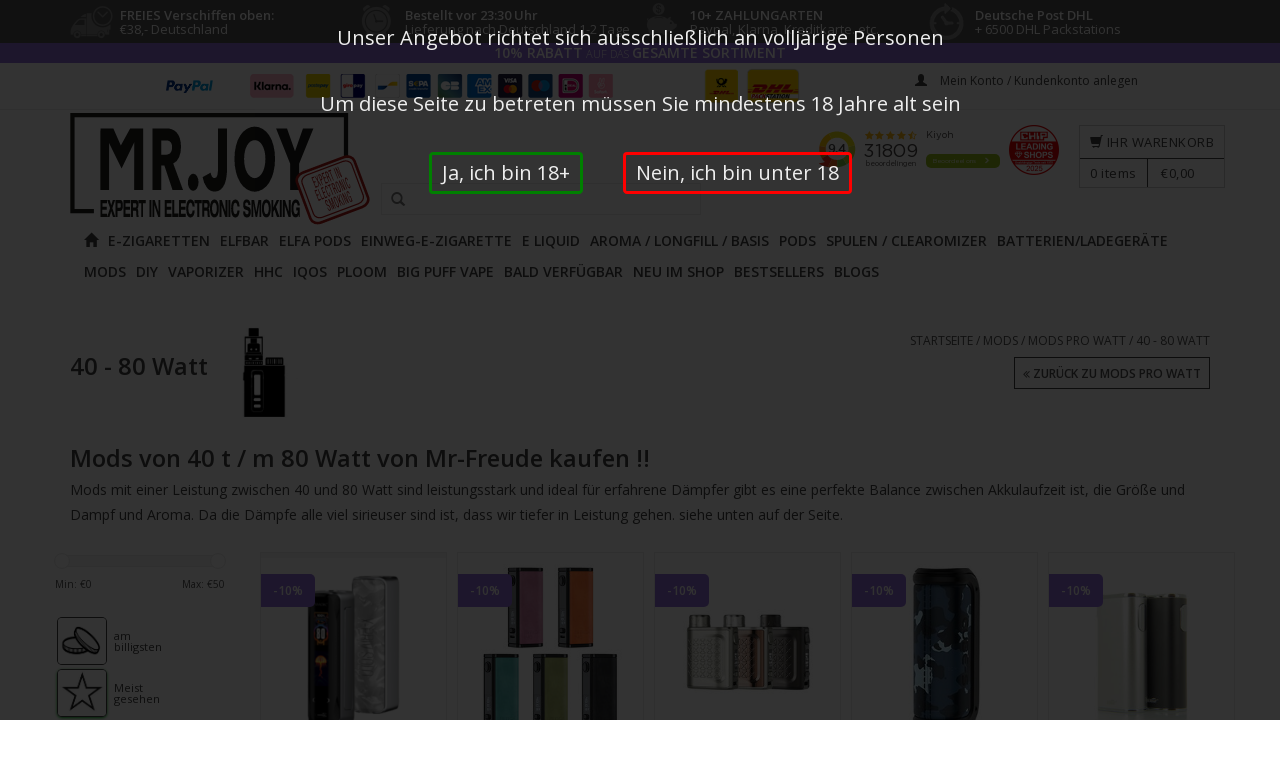

--- FILE ---
content_type: text/html;charset=utf-8
request_url: https://www.mr-joy.de/mods/mods-pro-watt/40-80-watt/
body_size: 73176
content:
<!DOCTYPE html>
 
        
 <html lang="de" class="de shop-de testab0  ">
 
  <head> 
   
         <!-- 10736010-->
        <!-- us  -->
    <meta charset="utf-8"/>
<!-- [START] 'blocks/head.rain' -->
<!--

  (c) 2008-2026 Lightspeed Netherlands B.V.
  http://www.lightspeedhq.com
  Generated: 18-01-2026 @ 13:32:40

-->
<link rel="canonical" href="https://www.mr-joy.de/mods/mods-pro-watt/40-80-watt/"/>
<link rel="alternate" href="https://www.mr-joy.de/index.rss" type="application/rss+xml" title="Neue Produkte"/>
<meta name="robots" content="noodp,noydir"/>
<meta property="og:url" content="https://www.mr-joy.de/mods/mods-pro-watt/40-80-watt/?source=facebook"/>
<meta property="og:site_name" content="Mr-joy"/>
<meta property="og:title" content="40 - 80 Watt"/>
<meta property="og:description" content="40 - 80 Watt ✓ FREE SHIPPING ✓ Ordered before 23:30 Tomorrow at home ✓ Ordered before 12:00 the same day at home! ✓ +1000 brands."/>
<!--[if lt IE 9]>
<script src="https://cdn.webshopapp.com/assets/html5shiv.js?2025-02-20"></script>
<![endif]-->
<!-- [END] 'blocks/head.rain' -->
    <title>40 - 80 Watt - Mr-joy</title>
    <meta name="description" content="40 - 80 Watt ✓ FREE SHIPPING ✓ Ordered before 23:30 Tomorrow at home ✓ Ordered before 12:00 the same day at home! ✓ +1000 brands." />
    <meta name="keywords" content="40, -, 80, Watt, E-Zigaretten Kaufen" />
    <meta http-equiv="X-UA-Compatible" content="IE=edge,chrome=1">
    <meta name="viewport" content="width=device-width, initial-scale=1.0">
    <meta name="mobile-web-app-capable" content="yes">
    <meta name="mobile-web-app-status-bar-style" content="black">
    <meta property="fb:app_id" content="966242223397117"/>
    <link rel="shortcut icon" href="https://cdn.webshopapp.com/shops/314114/themes/97790/assets/joy-favicon.png?2026010623070920210105204142"  type="image/png" />
    <style>html {max-width:100vw;width: 100%; height: 100%; margin: 0; padding: 0}
      body{width:100%}</style>
  <link rel="dns-prefetch" href="//fonts.googleapis.com">
  <link rel="dns-prefetch" href="//cdn.webshopapp.com/">
  <link rel="dns-prefetch" href="//static.webshopapp.com">

       <link rel="dns-prefetch" href="//use.fontawesome.com">
    <script>
 const mrjoy=new function(){
	const me=this;
  me.bestsellers=()=>"12220948";
  me.new=()=>"12220947";
  me.assets="https://cdn.webshopapp.com/shops/314114/themes/97790/assets/";
me.updateCartUrl='https://www.mr-joy.de/cart/update/';
  me.log=()=>`bestsellers ${me.bestsellers()} new ${me.new()}`
}
</script>                                     
        
    
                                                                                                                                                                                                                                                                      <link rel="preload" href="https://cdn.webshopapp.com/shops/314114/files/392910786/30x30x2/image.jpg" as="image" type="image/jpg" >     <link rel="preload" href="https://cdn.webshopapp.com/shops/314114/files/392910852/30x30x2/image.jpg" as="image" type="image/jpg" >     <link rel="preload" href="https://cdn.webshopapp.com/shops/314114/files/392911139/30x30x2/image.jpg" as="image" type="image/jpg" >     <link rel="preload" href="https://cdn.webshopapp.com/shops/314114/files/392911265/30x30x2/image.jpg" as="image" type="image/jpg" >                                                                                                                                                                                                                                                                                         <link rel="preload" href="https://cdn.webshopapp.com/shops/314114/files/387062839/30x30x2/image.jpg" as="image" type="image/jpg" >     <link rel="preload" href="https://cdn.webshopapp.com/shops/314114/files/387062880/30x30x2/image.jpg" as="image" type="image/jpg" >     <link rel="preload" href="https://cdn.webshopapp.com/shops/314114/files/387062886/30x30x2/image.jpg" as="image" type="image/jpg" >                                     <link rel="preload" href="https://cdn.webshopapp.com/shops/314114/files/466621855/30x30x2/image.jpg" as="image" type="image/jpg" >     <link rel="preload" href="https://cdn.webshopapp.com/shops/314114/files/466640248/30x30x2/image.jpg" as="image" type="image/jpg" >     <link rel="preload" href="https://cdn.webshopapp.com/shops/314114/files/466640254/30x30x2/image.jpg" as="image" type="image/jpg" >     <link rel="preload" href="https://cdn.webshopapp.com/shops/314114/files/466640269/30x30x2/image.jpg" as="image" type="image/jpg" >     <link rel="preload" href="https://cdn.webshopapp.com/shops/314114/files/466640297/30x30x2/image.jpg" as="image" type="image/jpg" >                
    <link href='https://fonts.googleapis.com/css?family=Open%20Sans:400,300,600' rel='stylesheet' type='text/css'>
        <link href='https://fonts.googleapis.com/css?family=Bangers:400,300,600' rel='stylesheet' type='text/css'>
    
 

  <link rel="stylesheet" href="https://cdn.webshopapp.com/shops/314114/themes/97790/assets/bootstrap.css?2026010623070920210105204142" /> 
     <!--     <link rel="stylesheet" href="https://cdn.webshopapp.com/shops/314114/themes/97790/assets/bootstrap-grid.css?2026010623070920210105204142" /> -->
  <!--  <link rel="stylesheet" href="https://cdn.webshopapp.com/shops/314114/themes/97790/assets/style.css?2026010623070920210105204142" />    -->
  <!--  <link rel="stylesheet" href="https://cdn.webshopapp.com/shops/314114/themes/97790/assets/settings.css?20260106230709202101052041422" />  -->
     <style>  
  form#gui-form-cart .gui-table tbody tr>td.maincartquantity {
    display: flex;
    width: 5em;
    align-items:center;
}
  .maincartquantity .cartdown,.maincartquantity .cartup{
    display: flex;
    align-items:center;
  }
  .fixedpage .gui a.gui-action {
		    background-repeat: no-repeat !important;
    background: url(https://cdn.webshopapp.com/shops/314114/themes/97790/assets/deletesvg.svg?2026010623070920210105204142);
}
  div.incartaction{display:flex;align-items:center;gap:2px}
  header .cart .changeamount a,.cartchangequantity, .cart .products .product a,.changeamount {display:inline flex;align-items:center;gap:2px}
  #maincatview{ display:none}
img.colissimo_fr {
    display: inline-block;
    position: absolute;
    left: 0;
    -webkit-transform: translateX(-110%);
        -ms-transform: translateX(-110%);
            transform: translateX(-110%);
}
  body.space {
    padding-top: 260px;
}
  @media (max-width:470px){
    .pay-trust img {
    height: auto!important;
}
    .dhl_uk img {
    max-width: 16vw!important;
}
  body.space {
    padding-top: 275px;
    font-size: 12px;
    }
  }
  .topnav{border-bottom:1px solid #f0f0f0;padding:10px 0;font-size:12px;line-height:12px}
.topnav a{color:#797979;line-height:16px;text-decoration:none;transition:opacity .25s ease-in-out;-moz-transition:opacity .25s ease-in-out;-webkit-transition:opacity .25s ease-in-out}
.topnav a:hover{opacity:.8}
.topnav .glyphicon{margin:0 10px 0 20px}
  


.topnav .currencies{float:left}
.topnav .currencies a.active{font-weight:600}
.topnav .languages{float:left}
  .languages .flag{float:left;background-image:url(https://cdn.webshopapp.com/shops/314114/themes/97790/assets/flags.png?2026010623070920210105204142);background-repeat:no-repeat;margin-right:10px;overflow:hidden;text-indent:-9999px;width:16px;height:16px;-webkit-border-radius:100%;-moz-border-radius:100%;border-radius:100%}
  .welkom-top { display:inline;}
 .slink .flag,
.welkom-top .flag{display:inline-block;vertical-align:middle;background-image:url(https://cdn.webshopapp.com/shops/314114/themes/97790/assets/flags.png?2026010623070920210105204142);background-repeat:no-repeat;overflow:hidden;text-indent:-9999px;width:16px;height:16px;-webkit-border-radius:100%;-moz-border-radius:100%;border-radius:100%}
  .slink .flag {
    margin-right: .5em;
}
  .flag.nl,.welkom-top  .flag.nl,
.languages .flag.nl{background-position:-7px -22px}
  .flag.de,.welkom-top  .flag.de,
.languages .flag.de{background-position:-7px -42px}
 .flag.en,.welkom-top  .flag.en,
.languages .flag.en{background-position:-7px -62px}
  .flag.fr,.welkom-top  .flag.fr,
.languages .flag.fr{background-position:-7px -82px}
 .flag.es,.welkom-top  .flag.es,
.languages .flag.es{background-position:-7px -102px}
  .flag.it,.welkom-top  .flag.it,
.languages .flag.it{background-position:-7px -122px}
 .flag.el,.welkom-top  .flag.el,
.languages .flag.el{background-position:-7px -142px}
  .flag.tr,.welkom-top  .flag.tr,
.languages .flag.tr{background-position:-7px -162px}
 .flag.pt,.welkom-top  .flag.pt,
.languages .flag.pt{background-position:-7px -182px}
  .flag.pl,.welkom-top  .flag.pl,
.languages .flag.pl{background-position:-7px -202px}
 .flag.sv,.welkom-top  .flag.sv,
.languages .flag.sv{background-position:-7px -222px}
 .flag.ru,.welkom-top  .flag.ru,
.languages .flag.ru{background-position:-7px -242px}
 .flag.da,.welkom-top  .flag.da,
.languages .flag.da{background-position:-7px -262px}
 .flag.no,.welkom-top  .flag.no,
.languages .flag.no{background-position:-7px -282px}
 .flag.us,.welkom-top  .flag.us,
.languages .flag.us{background-position:-7px -302px}
.flag.fc,.welkom-top  .flag.fc,
.languages .flag.fc{background-position:-7px -322px}
  
.slink  span.flag.be {
    background-position: -3px -302px;
    background-size: 21px 340px;
}
  .slink span.flag.eu {
    background-position: -3px -320px;
    background-size: 21px 340px;
}
.align .vertical .logo img{max-width:100%;height:auto}
.navigation{padding-top:30px;padding-bottom:30px}
  .topnav .sites{display:-webkit-box;display:-webkit-flex;display:-ms-flexbox;display:flex;background-color:#fff;overflow:hidden;z-index:99;-webkit-box-align:center;-webkit-align-items:center;-ms-flex-align:center;align-items:center; float:left;    margin-right: 1em;font-weight: bold;}

.sites .site{background-image:none;background-repeat:no-repeat;margin-right:10px;overflow:hidden;border-radius:0%;-webkit-box-flex:0;-webkit-flex:0 0 auto;-ms-flex:0 0 auto;flex:0 0 auto;min-width:2em;max-width:4em;width:fit-content;margin:0 0 .2em;text-transform: uppercase;text-align: center;line-height: 1.8em;height: 1.8em;box-sizing: border-box;margin-right:.2em}
  .sites .site:first-child {
    border-bottom: 2px solid #000;
}
  .topnav .sites{

  }
  /* Element color
================================================== */
/* header */
header,
header a,
nav.desktop ul a, nav.desktop ul a:visited,
nav.desktop .item .itemLink,
nav.desktop .subnav .subitem .subitemLink:hover {
  color: #414141;
}
.navigation .burger li {
  background-color: #414141;
}
header,
.navigation {
    background-color: #ffffff;
}
header,
header input[type="text"],
nav.desktop .subnav .subitem,
nav.desktop .item.hover .itemLink,
nav.desktop .subnav {
  border-color: #EAEAEA;
}
nav.desktop .item.sub.hover .itemLink,
nav.desktop .item.hover .itemLink,
nav.desktop .subnav .subitem {
  background-color: #FEFEFE;
}
nav.desktop .subnav .subitem .subitemLink:hover {
  background-color: #F7F7F7;
}  

/* Topbar */
.topnav {
  background-color: #ffffff;
}
.topnav, 
.topnav a {
  color: #ffffff;
}
.topnav {
  border-color: #EDEDED;
}
  /******************************/
  
header {
    background-color: rgba(255,255,255,.8);
    -webkit-transition: background-color .3s ease,margin-top .3s ease-in-out;
    -o-transition: background-color .3s ease,margin-top .3s ease-in-out;
    -webkit-transition: background-color .3s ease,margin-top .3s ease-in-out;
    -o-transition: background-color .3s ease,margin-top .3s ease-in-out;
    transition: background-color .3s ease,margin-top .3s ease-in-out;
}
  header{border-bottom:1px solid #f0f0f0}
header:hover {
    background-color: rgba(255,255,255,1);
}

header:hover {
    background-color: rgba(255,255,255,1);
}

body>header {
    position: fixed;
    z-index: 10;
    top: 0;
    width: 100%;
    overflow: visible;
}
 header{background-color:rgba(255,255,255,.8);-webkit-transition:background-color .3s ease,margin-top .3s ease-in-out;-o-transition:background-color .3s ease,margin-top .3s ease-in-out;-webkit-transition:background-color .3s ease,margin-top .3s ease-in-out;-o-transition:background-color .3s ease,margin-top .3s ease-in-out;transition:background-color .3s ease,margin-top .3s ease-in-out}
/*header .align nav{-webkit-transition:margin-top .3s ease-in-out;-o-transition:margin-top .3s ease-in-out;transition:margin-top .3s ease-in-out}*/
header:hover{background-color:rgba(255,255,255,1)}
.align>*,header>.navigation,header>.topnav{background-color:transparent!important}
header{border:0;margin:0}
body>header{position:fixed;z-index:10;top:0;width:100%;overflow:visible}


header .align nav{margin:0}

/********************* navigation ***********************************/
  .navigation {
    padding-top: 30px;
    padding-bottom: 30px;
}
.align .burger {
    display: none;
}
  header .align nav {
    margin: 0;
}
 #formSearch{position:relative;width:320px;float:right;margin-left:10px}
#formSearch input{padding-left:30px;margin-bottom:-1px}
#formSearch .glyphicon-search{cursor:pointer;color:#797979;position:absolute;top:0;display:block;padding:9px 10px 11px}
.mobile{-webkit-transform:translate3d(0,0,0)}
.align .burger{display:none}
  .logo img{width:300px}
nav.desktop ul{float:left;font-weight:700}
.left.pay-trust>*{display:inline-block;margin-left:2em;vertical-align:top}
.pay-trust img{max-height:35px;margin-top:-9px}
header>.navigation{padding-top:3px;padding-bottom:3px}
nav.desktop ul{padding-left:10px}
.align .vertical{display:table-cell;vertical-align:bottom}
nav.desktop .item .itemLink{padding:5px 3px 4px}
/********************* top nav***********************************/
  .topnav {
    background-color: #f7f7f7;
    border-bottom: 1px solid #f0f0f0;
    padding: 10px 0;
    font-size: 12px;
    line-height: 12px;
}
  .topnav {
    background-color: #ffffff;
}
  .topnav {
    border-color: #EDEDED;
}
  .topnav, .topnav a {
    color: #414141;
}
  .topnav,.topnav a{color:#414141}
.topnav>.container{-webkit-box-pack:justify;-webkit-justify-content:space-between;-ms-flex-pack:justify;justify-content:space-between;display:-webkit-box;display:-webkit-flex;display:-ms-flexbox;display:flex}
.topnav .languages{padding-top:3px}
  /******************************* cart *******************************/
  
header .cart{float:right;z-index:999;position:absolute;margin:0;right:0;top:15px}
.header .cart .title,.header .cart .total-length,header .cart a{border-color:#ccc}
.header .cart a,header-cms a{color:#4c4c4c}
header .cart .title{background:rgba(0,0,0,0) no-repeat scroll 18px 8px}
header .cart .title{border-bottom:1px solid;display:block;padding:4px 10px 4px 10px;text-align:center;text-transform:uppercase;font-weight:500}
header .cart a{display:inline-block;line-height:24px;font-weight:400;border-width:1px;border-style:solid;font-size:13px;letter-spacing:.5px}
header .cart .total-length{border-right-width:1px;border-right-style:solid;display:inline-block;padding:2px 10px}
header .cart .contents:hover,header .cart.showcart .contents,header .cart:hover .contents{opacity:1;-webkit-transform:scale(1,1);-ms-transform:scale(1,1);transform:scale(1,1);-webkit-transition:all .3s ease 0s;-o-transition:all .3s ease 0s;transition:all .3s ease 0s}
header .cart .total-price{display:inline-block;padding:2px 10px}
header .cart .contents{position:absolute;opacity:0;top:100%;right:0;z-index:1000;height:auto;width:280px;background:#fff;border:1px solid #ddd;z-index:1000;padding:10px;-webkit-transform:scale(0,0);-ms-transform:scale(0,0);transform:scale(0,0);-webkit-transition:all .3s ease 0s;-o-transition:all .3s ease 0s;transition:all .3s ease 0s;-webkit-transform-origin:90% 20% 0;-ms-transform-origin:90% 20% 0;transform-origin:90% 20% 0;text-align:left}
header .cart .contents .arrow{height:7px;position:absolute;right:10px;top:-7px;width:12px}
header .cart .contents .sum{border-top:1px solid #eee;padding:7px;text-align:right}
header .cart .contents .buttons{border:none;padding:10px 0 3px;text-align:right}
header .cart .buttons{border-bottom:1px solid #e5e5e5;display:inline-block;margin:0;padding:6px 0;width:100%}
.products-cart .productsCart-info,.products-cart .productsCart-info .price,.products-cart .productsCart-info h4{text-align:right}
.cart .product .price,.cart .products .product a{border-width:0;color:#414141;text-align:right}
.cart-wrapper-incart{display:block;position:absolute;content:"";border:1px solid #000;width:0%;height:0%;opacity:0;-webkit-transition:all .5s ease-in-out,opacity .5s .5s ease-in-out;-o-transition:all .5s ease-in-out,opacity .5s .5s ease-in-out;transition:all .5s ease-in-out,opacity .5s .5s ease-in-out;z-index:9999}
.cart-wrapper-incart.move{-webkit-transition:all 0s ease-in-out;-o-transition:all 0s ease-in-out;transition:all 0s ease-in-out}
.products-cart{max-height:40vh;overflow:auto;overflow-x:visible}
/********************* top ups***********************************/
.top-usps {
    background-color: #555;
}
  .top-usps{background-color:#555}
.top-usps li{-webkit-box-flex:1;-webkit-flex:1 1 33.3333%;-ms-flex:1 1 33.3333%;flex:1 1 33.3333%;color:#fff;line-height:1em;-webkit-box-align:center;-ms-flex-align:center;-webkit-align-items:center;align-items:center}
.top-usps li .title{display:block;font-weight:700}
li:nth-child(1) .top-usp-icon{background-position:0 -201px}
li:nth-child(2) .top-usp-icon{background-position:0 -64px}
li:nth-child(3) .top-usp-icon{background-position:0 -135px}
li:nth-child(1):hover .top-usp-icon{background-position:0 -481px}
li:nth-child(2):hover .top-usp-icon{background-position:0 -344px}
li:nth-child(3):hover .top-usp-icon{background-position:0 -415px}
  .top-usp-icon{background-repeat:no-repeat;background-image:url(https://cdn.webshopapp.com/shops/314114/themes/97790/assets/usp-icon.png?2026010623070920210105204142);width:43px;height:43px;-webkit-box-flex:0;-ms-flex:0 0 43px;-webkit-flex:0 0 43px;flex:0 0 43px}
li:nth-child(4) .top-usp-icon{background-repeat:no-repeat;background-image:url(https://cdn.webshopapp.com/shops/314114/themes/97790/assets/klok-zelfde-dag-geleverd.png?2026010623070920210105204142);width:43px;height:43px;background-position:center;background-size:37px}
.top-usp-point{padding:0 0 0 .5em;margin:0;font-size:13px}
  /******************************************/
  
  .extra-info {
    text-align: center;
    font-weight: bold;
    background-color: #f7f7f7;
    
}
div.extra-info2 {

    font-weight: bold;
    background-color: #000;
    color: white;
    font-size: 11px;
    font-size: 14px;
    line-height: 1.4em;
    padding: .2em;
    font-style: italic;
    text-align: center;
}
  div.extra-info2 a{  color: white;}
.shop-de  body {
    padding-top: 300px;
}
  @media (max-width:992px){
    div.extra-info2 {
       font-size: 12px;
    }
  }
  @media (max-width:768px){
    li.item.main-cat-10821073>a.hidden-sm,
li.item.main-cat-12381834>a.hidden-sm {
    display: block!important;
}
  html:not(.keurmerknl)  header div.extra-info2 ~ .navigation .keurmerk {
    top: 50%;
    }
  }
  .align>*, header>.navigation, header>.topnav {
    background-color: transparent!important;
}
  #mobile-indicator{display:none}
  
    header .keurmerk .welkom img{ width:auto;}
header .keurmerk .welkom {
    left: unset;
    right: 17px;
   	top: unset;
    bottom: 10px;
      position: static;
    width: 197px;
    float: right;
}
:not(header.keurmerknl) .keurmerk a {
    display: flex;
    justify-content: flex-start;
    align-items: center;
}
 @media (min-width: 768px){
     .topnav>.container{padding:0;}
     .extra-info {

    display:block;
}
   nav.desktop ul{float:right}
nav.desktop ul,nav.desktop ul li{margin:0;line-height:18px}
nav.desktop ul a,nav.desktop ul a:visited{color:#414141}
nav.desktop .glyphicon-play,nav.desktop .glyphicon-remove{display:none}
nav.desktop .item{float:left;margin-right:5px}
   .shop-be nav.desktop .item{margin-right:15px}
 [lang="de"] nav.desktop .item{float:left;margin-right:2px}
    [lang="de"].shop-be nav.desktop .item{margin-right:15px}
nav.desktop .item:last-child{margin-right:0}
nav.desktop .item .itemLink{display:block;color:#414141;text-transform:uppercase;border:1px solid transparent;position:relative;z-index:2;line-height:20px}
nav.desktop .item.active .itemLink{color:#54afe9}
nav.desktop .item.hover .itemLink{text-decoration:none;border-color:#e5e5e5;background-color:#fff}
nav.desktop .item.sub.hover .itemLink{border-bottom-color:#fff}
nav.desktop .subnav{display:none;margin-top:-1px;background-color:#fff;position:absolute;min-width:180px;border:1px solid #e5e5e5;z-index:10}
nav.desktop .subnav .subitem{border-bottom:1px solid #f0f0f0;background-color:#fff;position:relative}
nav.desktop .subnav .subitem:last-child{border-bottom:transparent}
nav.desktop .subnav .subitemLink{display:block;padding:10px;white-space:nowrap;-moz-transition:background-color .3s ease;-webkit-transition:background-color .3s ease;transition:background-color .3s ease;text-decoration:none}
nav.desktop .subnav .subitem .subitemLink:hover{background-color:#f7f7f7;color:#414141}
nav.desktop .subnav .subnav{top:0;left:80%;z-index:980}
    nav.desktop .subnav .subnav .subitemLink{padding:.55rem;}
header>.navigation {
    position: relative;
}
    .align .vertical.logo {
    display: block;
}
    .navigation.container>.align {
    display: block;
}
    .keurmerk {
    display: block;
    position: absolute;
    top: 15px;
    right: 105px;
    width: 100px;
}
    header .keurmerk {
    width: 173px;
}
   header .keurmerk{width:2140px}
header .keurmerk img{width:122px}
   header:not(.keurmerknl) .keurmerk img{    width: 33px;
    height: auto;}
      header:not(.keurmerknl)  .keurmerk img+img{    width: auto;
    height: auto;}
     header:not(.keurmerknl)   .keurmerk img+img {
    width: 45px;
    margin-left: 10px;
}
img.dhlheader{max-width:50px;float:left;display:block}

.subnav3.h20{padding-bottom:2em}

  }
  @media (min-width: 992px){
   header .keurmerk{width:260px}
      header:not(.keurmerknl) .keurmerk img{    width: 50px;
    height: auto;}
    .keurmerk {
    display: block;
    position: absolute;
    top: 15px;
    right: 155px;
    width: 100px;
}

     header .keurmerk{width:260px}
  }
  
.dhl_uk {
    -webkit-transform: translateY(16%);
        -ms-transform: translateY(16%);
            transform: translateY(16%);
}
  .shop-uk header>.navigation{
  padding-left: 0;
    padding-right: 0;
  }
  @media (min-width:1200px){
    header .keurmerk{width:260px;}
  }
   @media (max-width:767px){
    header:not(.keurmerknl)  .keurmerk img+img{display:none}
    header:not(.keurmerknl)  .keurmerk a {
    flex-direction: column;
}
     html:not(.keurmerknl)  header     .keurmerk{top:48%;        right: -9px;}
header:not(.keurmerknl)  .keurmerk img {
    width: auto;
        height: 35px;
        max-height: 9vw;
}
        img.colissimo_fr{    -webkit-transform: translate(-110%,-5px);    -ms-transform: translate(-110%,-5px);    transform: translate(-110%,-5px);}
        div.slinks {display: block;
    position: absolute;
    right: 0px;
     top: 90px;}
    div.slinks a:first-child {  pointer-events: none;
  cursor: default;}
#mobile-indicator{display:block}
     .topnav .my-account{display:none}
     .topnav .sites{left:50%;-webkit-transform:translate(-50%,0);-ms-transform:translate(-50%,0);transform:translate(-50%,0);padding-top:3px;position:absolute;top:37px}
header{border:0}
.topnav{position:relative;z-index:1000}
.navigation{padding:0}
.navigation .logo{width:100%;position:relative;z-index:1;background-color:#fff;padding:30px 0;border-bottom:1px solid #f0f0f0;text-align:center;line-height:0}
.navigation .burger,.navigation .logo{background-color:#fff;border-bottom:1px solid #f0f0f0}
.navigation .logo img{display:inherit;margin-left:0}
.navigation .burger{position:relative;display:table-cell;cursor:pointer;vertical-align:middle;z-index:10}
.navigation .burger img{margin:5px 15px}
.navigation .burger.open li{background-color:#54afe9}
nav{width:240px;height:100%;position:absolute;overflow-y:auto;left:0;top:0;background-color:#414141;box-shadow:inset -42px 0 15px -42px rgba(0,0,0,.5);-webkit-box-shadow:inset -42px 0 15px -42px rgba(0,0,0,.5);-moz-box-shadow:inset -42px 0 15px -42px rgba(0,0,0,.5);-o-box-shadow:inset -42px 0 15px -42px rgba(0,0,0,.5);z-index:-1000}
header nav{z-index:0}
nav .item .itemLink,nav .subitem .subitemLink{display:block;color:#f7f7f7;padding:15px;border-bottom:1px solid #474747;text-decoration:none}
#formSearch{float:none}
#formSearch{width:100%;padding:15px;margin:0;border-bottom:1px solid #474747}
#formSearch input{max-width:100%}
#formSearch .glyphicon-search{margin-top:14px;padding:14px 10px}
    header{margin-left:0;width:100%;overflow:hidden;transition:margin-left .25s ease-in-out;-moz-transition:margin-left .25s ease-in-out;-webkit-transition:margin-left .25s ease-in-out}
header.open{margin-left:240px}
header.close{margin-left:0}
     .item.sub{position:relative}
.item.sub .itemLink{padding-right:40px}
.item.sub.view-subnav .itemLink{font-weight:600;padding-right:15px}
nav .item.view-subnav{position:absolute;background-color:#3d3d3d;width:100%;height:100%;top:0;padding-top:30px;z-index:1000;box-shadow:inset -42px 0 15px -42px rgba(0,0,0,.5);-webkit-box-shadow:inset -42px 0 15px -42px rgba(0,0,0,.5);-moz-box-shadow:inset -42px 0 15px -42px rgba(0,0,0,.5);-o-box-shadow:inset -42px 0 15px -42px rgba(0,0,0,.5)}
nav .subnav{display:none!important;-webkit-animation-duration:.3s;-webkit-animation-name:fadeIn}
nav .view-subnav .subnav{display:block!important;width:100%;margin:0}
@-webkit-keyframes fadeIn{
0%{display:none;opacity:0}
1%{display:block;opacity:0}
100%{display:block;opacity:1}
}
@-moz-keyframes fadeIn{
0%{display:none;opacity:0}
1%{display:block;opacity:0}
100%{display:block;opacity:1}
}
@keyframes fadeIn{
0%{display:none;opacity:0}
1%{display:block;opacity:0}
100%{display:block;opacity:1}
}
nav .view-subnav .subnav .subnav .subitemLink{padding-left:30px}
nav .glyphicon-play{color:#f7f7f7;position:absolute;font-size:10px;top:50%;margin-top:-5px;right:15px}
nav .glyphicon-remove,nav .item.view-subnav .glyphicon-play{display:none}
nav .glyphicon-remove{cursor:pointer;position:absolute;z-index:99999;color:#54afe9;right:15px;top:13px;font-size:16px}
      header nav{z-index:0}
       nav .item .itemLink, 
  nav .subitem .subitemLink,
  #formSearch,
  header input[type="text"] {
    color:#414141;
    border-color: #EAEAEA;
  }
  nav,
  nav .item.view-subnav {
    background-color: #ffffff;
  }
 
  .navigation .logo, .navigation .burger {
    background-color: #ffffff;
    border-color: #EAEAEA; 
  }
     header>.navigation{padding-top:0;padding-bottom:0}
body>header nav{width:240px;height:100vh;left:-240px;position:absolute;overflow-y:auto;top:0;background-color:#fff;box-shadow:inset -42px 0 15px -42px rgba(0,0,0,.5);-webkit-box-shadow:inset -42px 0 15px -42px rgba(0,0,0,.5);-moz-box-shadow:inset -42px 0 15px -42px rgba(0,0,0,.5);-o-box-shadow:inset -42px 0 15px -42px rgba(0,0,0,.5);z-index:-1000;padding-bottom:50px}
.navigation .burger,.navigation .logo{text-align:center}
.navigation .burger img{margin:5px 15px 0}
.burger span{margin:0 0 5px}
nav .item.view-subnav{height:auto;min-height:100%}
nav .item.view-subnav>.subnav{margin-bottom:60px}
.subitemLink{position:relative}
.subitemLink>.fa{position:absolute;right:20px;top:20px}
.subitemLink>.fa-plus{display:inline-block}
.subitemLink.show>.fa-plus{display:none}
.subitemLink>.fa-minus{display:none}
.subitemLink.show>.fa-minus{display:inline-block}
ul.subnav.subnav3,ul.subnav.subnav4{max-height:0;overflow:hidden;}
ul.subnav.show.h5{max-height:300px}
ul.subnav.show.h10{max-height:600px}
ul.subnav.show.h15{max-height:900px}
ul.subnav.show.h20,ul.subnav.subnav3.show{max-height:4000px}
header .cart{float:none;z-index:999;position:absolute;margin:0;right:13px;top:unset;bottom:10px;margin:0 0;clear:both;height:35px}
.navigation .burger{vertical-align:bottom}
.topnav .languages{left:16px;padding-top:3px;position:absolute;bottom:-25px}
header .cart .title{border-bottom:0 solid}
header .cart .total-length,header .cart .total-price{display:none}
.navigation .logo{left:-31px}
.navigation .logo img{max-width:54vw;width:auto!important;max-height:90px}
li.top-usp:nth-of-type(1){-webkit-box-ordinal-group:2;-webkit-order:1;-ms-flex-order:1;order:1}
li.top-usp:nth-of-type(1),li.top-usp:nth-of-type(3){display:none}
.top-usps ul{-webkit-box-align:center;-webkit-align-items:center;-ms-flex-align:center;align-items:center;min-height:3.5em}
.top-usps ul.container{padding-left:3px;padding-right:3px}
.navigation .logo{border-bottom:0 solid #eaeaea}
.navigation{border-bottom:1px solid #eaeaea}
  }
  @media (max-width:567px){
li:nth-child(1) .top-usp-icon{background-position:0 -168px}
li:nth-child(2) .top-usp-icon{background-position:0 -52px}
li:nth-child(1):hover .top-usp-icon{background-position:0 -403px}
li:nth-child(2):hover .top-usp-icon{background-position:0 -286px}
.top-usp-icon{width:50px;-webkit-box-flex:0;-ms-flex:0 0 36px;-webkit-flex:0 0 36px;flex:0 0 36px;background-size:36px}
.top-usp-point{font-size:12px;width:100%;margin:0;line-height:1.2em}
.top-usps li .title{display:block;font-weight:700;margin-right:.5em}
}
@media (max-width:399px){

.topnav>.container{-webkit-flex-wrap:wrap;-ms-flex-wrap:wrap;flex-wrap:wrap;-webkit-box-orient:vertical;-webkit-box-direction:reverse;-webkit-flex-direction:column-reverse;-ms-flex-direction:column-reverse;flex-direction:column-reverse}
}
@media (max-width:380px){
li.top-usp:nth-of-type(1) .top-usp-point{display:inline-block;max-width:10em}
}
  .category span.title{font-size: 0.8em;line-height:1.2em;min-height: 2.4em;}
.slinks{display:inline-block;max-height:2em;width:5em;margin-left:.5em;position:relative;z-index:10000}
.slink{height:2em;width:4.5em;display:block;margin-left:.5em}
.slinkswrap{display:-webkit-box;display:-webkit-flex;display:-ms-flexbox;display:flex;-webkit-box-orient:vertical;-webkit-box-direction:normal;-webkit-flex-direction:column;-ms-flex-direction:column;flex-direction:column;max-height:20px;width:5.5em;overflow:hidden;background:#fff;border:1px solid transparent;-webkit-transition:all .3s ease-in-out;-o-transition:all .3s ease-in-out;transition:all .3s ease-in-out}
.slinkswrap:hover{max-height:10em;border:1px solid currentColor}
  .warning.textwarning {
    display: -webkit-box;
    display: -webkit-flex;
    display: -ms-flexbox;
    display: flex;    -webkit-box-pack: center;    -webkit-justify-content: center;    -ms-flex-pack: center;    justify-content: center;    border: 3px solid #000!important;    -webkit-box-align: center;    -webkit-align-items: center;    -ms-flex-align: center;    align-items: center;    font-size: 13px;    text-align: center;    font-weight: bolder;    line-height: 1.2em;    padding: 0.2em;
}
</style>    <style>
  .moreinfo~.select-wrap, .moreinfo~.change-q, .moreinfo~.moreinfo{display:none!important}
  .taste-wrapper { height: 1.2em; text-overflow: ellipsis; max-width: 100%; white-space: nowrap; overflow: hidden;}
a,abbr,acronym,address,applet,article,aside,audio,b,big,blockquote,body,canvas,caption,center,cite,code,dd,del,details,dfn,div,dl,dt,em,embed,fieldset,figcaption,figure,footer,form,h1,h2,h3,h4,h5,h6,header,hgroup,html,i,iframe,img,ins,kbd,label,legend,li,mark,menu,nav,object,ol,output,p,pre,q,ruby,s,samp,section,small,span,strike,strong,sub,summary,sup,table,tbody,td,tfoot,th,thead,time,tr,tt,u,ul,var,video{margin:0;padding:0;border:0;font-size:100%;font:inherit}
article,aside,details,figcaption,figure,footer,header,hgroup,menu,nav,section{display:block}
body{line-height:1}
f ol,ul{list-style:none}
blockquote,q{quotes:none}
blockquote:after,blockquote:before,q:after,q:before{content:'';content:none}
table{border-collapse:collapse;border-spacing:0}
img{display:block}
.clear{clear:both}
*{-moz-transition:color .3s ease;-webkit-transition:color .3s ease;transition:color .3s ease;transition:opacity .25s ease-in-out;-moz-transition:opacity .25s ease-in-out;-webkit-transition:opacity .25s ease-in-out}
body{font:14px "Open Sans",Helvetica,Arial,sans-serif;line-height:1.8;color:#444;-webkit-font-smoothing:antialiased;-webkit-text-size-adjust:100%}
html{overflow:-moz-scrollbars-vertical;overflow-y:scroll}
.left{float:left!important}
.r, .right{float:right!important}
.center{text-align:center;margin:auto}
.hide{display:none}
h1,h2,h3,h4,h5,h6{font-weight:600;line-height:1.2125em;margin-top:-.2em;margin-bottom:.2em}
h1{font-size:2.3125em}
h2{font-size:1.6875em}
h3{font-size:1.4375em}
h4{font-size:1.375em}
h5{font-size:1.375em}
h6{font-size:1.375em}
@media (max-width:767px){
h1{font-size:1.6875em}
h2{font-size:1.475em}
h3{font-size:1.375em}
}
  
p{margin:10px 0 0 0}
p img{margin:0;max-width:100%;height:auto}
em{font-style:italic}
strong{font-weight:600}
small{font-size:80%}
hr{border:solid #f0f0f0;border-width:1px 0 0;clear:both;margin:0;height:0;width:100%}
hr.full-width{position:absolute;left:0}
.no-underline a,a.no-underline{text-decoration:none}
.text-left{text-align:left}
.text-right{text-align:right}
.text-center{text-align:center}
.text-justify{text-align:justify}
a{-moz-transition:color .3s ease;-webkit-transition:color .3s ease;transition:color .3s ease;outline:0}
a,a:visited{color:#54afe9;outline:0;text-decoration:none}
a:focus,a:hover{color:#54afe9;outline:0;text-decoration:underline}
ul{list-style:none outside}
ol{list-style:decimal}
ol ol,ol ul,ul ol,ul ul{margin:.1em 0 .1em 1em;font-size:90%}
input[type=email],input[type=password],input[type=text],select,textarea{border:1px solid #e5e5e5;padding:6px 10px;outline:0;font-size:13px;color:#777;margin:0;width:100%;display:inline-block;background:#fff;line-height:18px;-moz-transition:border-color .3s ease;-webkit-transition:border-color .3s ease;transition:border-color .3s ease}
input[type=email],input[type=password],input[type=text],textarea{-webkit-appearance:none;border-radius:0}
select{padding:0}
@media (max-width:992px){
select{max-width:100%;height:32px}
}
@media (max-width:767px){
input[type=email],input[type=password],input[type=text]{padding:10px;max-width:100%}
}
input[type=email]:focus,input[type=password]:focus,input[type=text]:focus,textarea:focus{border:1px solid #54afe9;color:#444}
textarea{min-height:60px}
label,label span,legend{font-size:12px}
input[type=checkbox]{display:inline}
a.btn,button,input[type=button],input[type=reset],input[type=submit]{background:#54afe9;color:#fff;display:inline-block;text-decoration:none;font-size:12px;cursor:pointer;line-height:32px;height:32px;padding:0 8px;text-transform:uppercase;font-weight:400;-webkit-font-smoothing:antialiased;-moz-osx-font-smoothing:grayscale;-webkit-transition:all .3s;-moz-transition:all .3s;transition:all .3s}
a.btn:hover,button:hover,input[type=button]:hover,input[type=reset]:hover,input[type=submit]:hover{text-decoration:none}
a.btn.full-width,button.full-width,input[type=button].full-width,input[type=reset].full-width,input[type=submit].full-width{width:100%;padding-left:0!important;padding-right:0!important;text-align:center}
button::-moz-focus-inner,input::-moz-focus-inner{border:0;padding:0}
a.btn span,button span,input[type=button] span,input[type=reset] span,input[type=submit] span{font-family:"Open Sans",Helvetica,Arial,sans-serif}
@media (max-width:767px){
a.btn,button,input[type=button],input[type=reset],input[type=submit]{line-height:37px;height:40px}
}
.title-featured{margin-bottom:10px}
.align{display:table;width:100%}
.align .vertical{display:table-cell;vertical-align:middle}
.row{padding-top:30px}
.content{padding-bottom:60px}
.page-title .col-md-12 ul,.page-title .col-md-7 ul,.tabsPages .page.info ul{list-style:inherit;list-style-position:inside}
.page-title .col-md-12 a,.page-title .col-md-7 a,.tabsPages .page.info a{text-decoration:underline}


  
  @media (min-width:768px){

  }

@media (max-width:767px){

body{overflow-x:hidden}

.wrapper{background-color:#fff;position:relative;z-index:1}

.wrapper{left:0;transition:left .25s ease-in-out;-moz-transition:left .25s ease-in-out;-webkit-transition:left .25s ease-in-out}
.wrapper.open{left:240px}
.wrapper.close{left:-9999}

}
.page-title h1{font-size:1.6875em}
.page-title h1.product-page{float:left;margin-right:5px}
@media (max-width:767px){
.page-title h1{font-size:1.475em}
}
.page-title .glyphicon{font-size:12px;top:-1px;float:left;margin-left:5px;line-height:24px}
.breadcrumbs,.breadcrumbs a{color:#797979;text-transform:uppercase;font-size:12px;text-decoration:none}
.breadcrumbs,.breadcrumbs a:hover{color:#414141}
@media (max-width:767px){
.page-title h1{margin-bottom:0}
.breadcrumbs{clear:both;text-align:left;margin-top:5px}
}
.headline{margin-top:30px;position:relative}
.headline.single{margin-bottom:30px}
.headline .slider{border:1px solid #e5e5e5}
.slider{width:100%;position:relative;overflow:hidden}
.slider ul{width:20000em;position:relative;list-style:none;margin:0;padding:0}
.slider li{float:left}
.slider img{display:block;max-width:100%;background-color:#f7f7f7;height:auto!important}
.slider-next,.slider-prev{position:absolute;top:50%;margin-top:-28px;text-align:center;color:#fff;font-size:16px;line-height:16px;background-color:#414141;opacity:.2;padding:5px 6px 5px 5px}
.brands:hover .slider-next,.brands:hover .slider-prev,.headline:hover .slider-next,.headline:hover .slider-prev{opacity:1}
.slider-prev{left:26px}
.slider-next{right:26px}
.slider-pagination{width:100%;text-align:center;line-height:0;margin:20px 0}
.slider-pagination a{display:inline-block;height:12px;width:12px;background:#414141;-webkit-border-radius:12px;-moz-border-radius:12px;border-radius:12px;text-indent:-9999px;margin:0 6px;padding:0;border:1px solid #54afe9}
.slider-pagination a.active{background:#54afe9}
.brands{position:relative}
.brands .slider li{width:285px;margin-right:-1px;border:1px solid #e5e5e5}
.brands .slider-next,.brands .slider-prev{margin-top:-14px}
@media (max-width:767px){
.brands{display:none}
}
@media (max-width:992px){
.brands .slider li{width:241px}
.brands{margin:0 0 30px 0}
.slider-next,.slider-prev{opacity:1}
}
.categories .category{border:1px solid #e5e5e5;margin:0 -1px -1px 0;padding:0;position:relative;background-color:#fff}
.categories .category img{background-color:#f7f7f7;width:100%;height:auto;position:relative;top:0;left:0}
.categories .category div{position:absolute;top:0;left:0;height:100%;width:100%;padding:15px 19px}
.categories .category span{background-color:#414141;color:#fff;text-transform:uppercase;line-height:22px}
@media (min-width:992px){
.categories .category.hover img,.categories .category.hover span{opacity:.6}
}
.categories .category span.title{position:relative;margin-top:15px;font-size:16px;box-shadow:-4px 0 0 0 #414141,4px 0 0 0 #414141;margin-left:4px}
.categories .category span.amount{position:absolute;bottom:15px;right:19px;font-size:12px;padding:0 4px 0 5px}
.categories .category span.amount .glyphicon{font-size:10px;margin-right:4px;opacity:1;vertical-align:1px}
@media (max-width:992px){
.categories .category div{padding:11px 14px}
.categories .category span.amount{bottom:11px;right:14px}
}
.products .col-md-10{padding-right:0}
.products .col-md-10 .no-products-found{padding:0 15px;font-style:italic}
@media (max-width:992px){
.products .col-md-10{padding-left:0}
}
.products .product{margin-bottom:30px}
.products  .owl-carousel .product{margin-bottom:15px}
.products .product a{color:#f7f7f7;text-decoration:none}
.products .product .image-wrap img{background-color:#f7f7f7;border:1px solid #e5e5e5;border-bottom:0;width:100%;height:auto;position:relative;top:0;left:0}
.products .product .image-wrap{position:relative}
.products .product .image-wrap .sale-new{position:absolute;background-color:#414141;padding:5px;line-height:12px;font-size:12px;text-align:center;top:5px;right:5px;z-index:1;text-transform:uppercase}
.sale-new.right{right:15px;left:inherit!important}
.products .product .image-wrap .description{position:absolute;top:0;width:100%;background-color:#414141;background-color:rgba(65,65,65,0);height:0;overflow:hidden;color:#f7f7f7;font-size:12px;-moz-transition:background-color .3s ease;-webkit-transition:background-color .3s ease;transition:background-color .3s ease;z-index:2;line-height:20px}
.products .product .image-wrap .description .text{overflow:hidden;padding:0 10px}
.products .product .image-wrap .description .stars{margin-bottom:3px}
.products .product .image-wrap .cart{display:inline-block;position:relative;margin:auto;padding:0 4px;text-transform:uppercase;border:1px solid;margin-top:10px;text-decoration:none;color:#54afe9}
.products .product.hasInfo:hover .image-wrap .description{height:100%;background-color:rgba(65,65,65,.8)}
.products .product .info{padding:11px 15px 15px 15px;border:1px solid #e5e5e5;min-height:88px}
.products .product .info .title{text-decoration:none;color:#414141;font-weight:600;line-height:20px;display:block;overflow:hidden}
.products .product .info .old-price{text-decoration:line-through;color:#797979;font-size:12px}
.products .product .info.strict{height:auto;overflow:auto}
.products .product .info.strict .unit-price{display:block;clear:both}
  .title.newvariantselect>a {
    min-height: 3.5em;
    display: block;
}
@media (max-width:1025px){
.products .product .image-wrap .description{display:none}
.products .product .image-wrap .description .text{padding:0}
}
.sidebar{color:#797979;margin-bottom:20px}
.sort{padding-bottom:15px;border-bottom:1px solid #f0f0f0}
.sidebar strong{display:block;padding-top:10px}
.price-filter{padding-bottom:40px}
.price-filter-range{font-size:10px}
#collection-filter-price{height:12px;border:1px solid #e5e5e5;-webkit-border-radius:8px;-moz-border-radius:8px;border-radius:8px;margin:3px 4px 8px 8px;position:relative}
#collection-filter-price .ui-slider-range{background-color:#f7f7f7;border:1px solid #e5e5e5;margin:-1px 0 0 -1px;position:absolute;height:12px}
#collection-filter-price .ui-slider-handle{display:block;position:absolute;width:16px;height:16px;border:0;top:-3px;-webkit-border-radius:100%;-moz-border-radius:100%;border-radius:100%;margin-left:-10px;cursor:col-resize;border:1px solid #ccc;background-color:#fff;outline:0}
.price-filter-range .min{float:left}
.price-filter-range .max{float:right}
.sidebar select{display:block;margin-bottom:10px;max-width:100%}
.sidebar .item{border-bottom:1px solid #f0f0f0;font-size:12px;padding:0 0 10px 0}
.sidebar .item .itemLink{display:block;text-transform:uppercase;margin-top:10px}
.sidebar .item .itemLink,.sidebar .item .subitemLink{color:#797979;text-decoration:none}
.sidebar .item .itemLink:hover,.sidebar .item .subitemLink:hover{color:#414141}
.sidebar .item .active,.sidebar .item .active:hover{color:#54afe9}
.sidebar .item .subnav .subnav{margin:5px 0 5px 10px}
@media (max-width:992px){
.sort{padding-bottom:0;border-bottom:0}
.price-filter{display:none}
.sidebar{margin-bottom:30px;margin-top:-15px}
.sidebar .item{display:none;padding-top:10px;padding-bottom:25px}
.sidebar .item.active{display:block}
.sidebar .item .itemLink{margin-top:5px}
}
@media (max-width:767px){
.sidebar .item{border-bottom:0}
.sidebar{border-bottom:1px solid #f0f0f0}
}
.pager{font-size:12px;color:#797979;margin:0;padding-top:0}
.pager .left{font-size:12px}
.pager ul{border:1px solid #e5e5e5}
.pager ul li{display:inline}
.pager ul li a{color:#797979;float:left;padding:5px 13px;line-height:20px;text-decoration:none;border-right:1px solid #f0f0f0}
.pager ul li a:hover{color:#414141}
.pager ul li a .glyphicon{font-size:10px;line-height:18px}
.pager ul li:last-child a{border-right:0}
.pager ul li.active a{background-color:#f7f7f7}
.pager ul li.prev a{border-left-width:1px}
.pager ul li.disabled{display:none}
.product-wrap{padding-top:20px}
.zoombox .images{position:relative;display:block;border:1px solid #e5e5e5}
.zoombox .images a{display:none;cursor:pointer;cursor:-moz-zoom-in;cursor:-webkit-zoom-in;overflow:hidden}
.zoombox .images a.first{display:block}
.zoombox .images a img,.zoombox .thumbs a img{width:100%;height:auto;background-color:#f7f7f7}
.zoombox .images a img.zoomImg{max-height:none}
.zoom a{text-decoration:none}
.zoombox .thumbs a{display:block;cursor:pointer;border:1px solid #e5e5e5;margin-bottom:30px}
@media (max-width:767px){
.zoombox .images{max-width:358px}
}
.product-info .row{clear:both;margin-right:0}
.product-info .product-option{border-top:1px solid #f0f0f0;padding-bottom:15px}
.product-configure .product-configure-custom-option,.product-configure .product-configure-options-option,.product-configure .product-configure-variants{float:left;width:160px;margin:0 15px 15px 0}
.product-configure-custom,.product-configure-options,.product-configure-variants{clear:both}
@media (max-width:992px){
.product-configure .product-configure-custom-option,.product-configure .product-configure-options-option,.product-configure .product-configure-variants{width:100%}
}
.product-info .product-price{padding-bottom:30px;border-top:1px solid #f0f0f0}
.product-info .product-price .old-price{text-decoration:line-through;color:#797979}
.product-info .product-price .price{font-size:24px;font-weight:300;line-height:40px;vertical-align:middle}
.product-info .product-price .cart{float:right;line-height:0}
.product-info .product-price .cart input{display:block;width:40px;height:40px;text-align:center;float:left;padding:8px 5px}
.product-info .product-price .cart .change{float:left;width:16px;height:40px;background-color:#f7f7f7;margin-right:10px;border:1px solid #e5e5e5;border-left:0}
.product-info .product-price .cart .change a{color:#797979;display:block;width:16px;height:18px;text-align:center;text-decoration:none;line-height:20px}
.product-info .product-price .cart .change a:hover{color:#414141}
@media (max-width:480px){
.product-info .product-price .price{line-height:24px}
.product-info .price-wrap,.product-info .product-price .cart{float:none;width:100%}
.product-info .product-price .cart{margin-top:15px}
}
.product-info .product-price .btn{overflow:hidden;margin-top:-1px;line-height:37px;height:39px;padding:0 30px}
.product-info .product-price .btn:hover span{opacity:0}
.product-info .product-price .btn::before{left:0;top:-50px;position:absolute;height:100%;width:100%;-webkit-transition:all .3s;-moz-transition:all .3s;transition:all .3s;font-size:16px;text-align:center}
.product-info .product-price .btn:hover::before{top:2px}
.product-tabs{padding-top:0;border-top:1px solid #f0f0f0}
.tabs ul{list-style-type:none;margin:0;padding:0}
.tabs ul li{float:left;width:33.33%}
.tabs ul li.col-2{width:50%}
.tabs ul li a{color:#444;border:1px solid #f0f0f0;border-top:0;border-right:0;display:block;padding:15px 15px 15px 15px;text-decoration:none}
.tabs ul li:first-child a{border-left:0}
.tabs ul li.active a{border-bottom-color:transparent;font-weight:600}
.tabs ul li.active a small{font-weight:400}
.tabsPages{width:100%}
.tabsPages .page{clear:both;display:none;min-height:160px;overflow:auto;padding:15px;width:100%}
.tabsPages .page.active{display:block}
.tabsPages .page.info .details{margin-bottom:20px}
.tabsPages .page.info .details tr td{padding-right:10px;font-style:italic}
.tabsPages .page.info .details .out-of-stock{color:#eb6161}
.tabsPages .page.reviews .review{padding-bottom:15px;margin-bottom:15px;border-bottom:1px solid}
.tabsPages .page.reviews .stars{font-size:10px;float:right}
.tabsPages .page.reviews .bottom{font-size:12px}
.product-actions{padding-top:30px;padding-bottom:30px;border-top:1px solid #f0f0f0;border-bottom:1px solid #f0f0f0;margin:0}
.product-actions .social-media{line-height:0}
.product-actions .social-media .social-block{float:left;margin:0 15px 0 0}
.product-actions .tags-actions{padding-top:0;font-size:12px;color:#797979;margin-right:0}
.product-actions .tags{padding-right:0}
.product-actions .tags h2{font-size:12px;font-weight:400;margin:0;line-height:inherit;display:inline}
.product-actions .tags-actions .actions{padding-right:0}
.product-actions .tags-actions .actions a{color:#797979}
.product-actions .tags-actions .actions a:hover{color:#414141}
@media (max-width:992px){
.product-actions .social-media{padding-left:0}
.product-actions .tags-actions .actions{text-align:left;margin-top:15px}
.product-actions .social-media{margin-bottom:15px}
.product-actions .actions,.product-actions .tags{margin-left:-15px}
}
@media (max-width:767px){
.tabsPages .page{max-height:100vh!important}
.product-actions,.product-info .row{margin-right:-15px;margin-left:-15px}
.product-actions .actions,.product-actions .tags{margin-left:0}
.product-actions .social-media{padding-left:15px}
}
.related h3{margin-bottom:25px}
.related .product{width:20%}
@media (max-width:767px){
.related .product{width:50%}
}
footer{background-color:#414141;color:#f7f7f7}
footer .links a,footer a{color:#f7f7f7}
footer .row{padding-top:30px;padding-bottom:30px}
footer hr{border-color:#000;opacity:.085}
footer input[type=text]{border-color:rgba(0,0,0,.085)}
footer .newsletter{line-height:0}
footer .newsletter .title{display:block;line-height:21px;float:left;font-weight:600;font-size:18px;margin:5px 15px 5px 0}
footer form{line-height:0;display:inline-block}
footer form input{display:inline-block;vertical-align:top}
footer form .btn{overflow:hidden;margin-top:-1px;line-height:28px}
footer form .btn:hover span{opacity:0}
footer form .btn::before{left:0;top:-50px;position:absolute;height:100%;width:100%;-webkit-transition:all .3s;-moz-transition:all .3s;transition:all .3s;font-size:16px;text-align:center}
footer form .btn:hover::before{top:2px}
footer .contact-description{display:block;padding-bottom:10px}
footer .contact .glyphicon{margin-right:10px}
.social-media{line-height:0}
.social-media .social-icon{display:inline-block;background-image:url(social-icons.png);background-repeat:no-repeat;overflow:hidden;width:32px;height:32px;opacity:.7}
.social-media .social-icon:hover{opacity:1}
.social-media .social-icon.facebook{background-position:0 0}
.social-media .social-icon.twitter{background-position:-32px 0}
.social-media .social-icon.google{background-position:-64px 0}
.social-media .social-icon.pinterest{background-position:-96px 0}
.social-media .social-icon.youtube{background-position:-128px 0}
.social-media .social-icon.tumblr{background-position:-160px 0}
.social-media .social-icon.instagram{background-position:-192px 0}
@media only screen and (-webkit-min-device-pixel-ratio:2),only screen and (min--moz-device-pixel-ratio:2),only screen and (-o-min-device-pixel-ratio:2/1){
.social-media .social-icon{background-image:url(social-icons-2x.png);background-size:cover}
}
@media (max-width:767px){
footer a{line-height:25px}
footer form{margin:10px 0}
footer .links ul{margin-bottom:15px}
footer .contact{margin-bottom:5px}
footer .newsletter .title{margin:0 0 15px 0;float:none}
footer .newsletter input{max-width:160px}
footer form .btn{line-height:37px}
footer .newsletter,footer .social-media{text-align:center}
footer .social-media{margin-top:15px}
}
footer .hallmarks{margin-top:30px}
.copyright-payment{color:#6c6c6c;font-size:12px;background-color:#3d3d3d;padding-top:15px;padding-bottom:15px}
.copyright-payment .row{padding-top:0;padding-bottom:0}
.copyright-payment .copyright{opacity:.4}
.copyright-payment .copyright a{color:#969696;opacity:.7}
.copyright-payment .payments{line-height:12px}
.copyright-payment .payments img{display:inline-block;height:22px;width:auto;line-height:35px;margin-left:7px}
.strict-shipping{padding-top:0}
.shipping-cost{display:block;text-align:right;width:100%}
.shipping-cost.collection{margin-bottom:30px}
.gui{margin-top:30px}
.gui a.gui-button-large,.gui a.gui-button-small,.gui-block,.gui-block-content,.gui-block-content .gui-mask,.gui-block-option,.gui-block-option img.gui-border,.gui-block-option-block,.gui-block-title span,.gui-block.gui-closed .gui-block-title,.gui-image,.gui-input,.gui-messages ul,.gui-number,.gui-popover,.gui-popover-bg,.gui-popover-content,.gui-popover-title a,.gui-select,.gui-table,.gui-text,.messages ul{-webkit-border-radius:0!important;-moz-border-radius:0!important;border-radius:0!important}
.gui .gui-progressbar{background-color:transparent}
.messages{margin-top:30px;margin-bottom:0!important}
.bundleproductinfo h3{font-size:14px}
.bundle h3{margin-bottom:25px}
.glyph-bundle{position:absolute;top:60px;margin-left:-21px}
.bundlecart{width:16.666667%}
.bundleproductinfo{height:60px}
.bundleproductinfo a{max-height:70px!important}
.bundleproductinfo p{margin-top:-6px;font-size:12px}
.line-through{text-decoration:line-through}
@media (max-width:767px){
.bundle{display:none}
}
@media (max-width:992px){
.product:nth-child(5)>.glyph-bundle{display:none}
}
span.glyphicon.glyphicon-chevron-down{display:none}
@media (max-width:480px){
.collapse{display:block;margin-bottom:10px}
.collapse+input{display:none}
.collapse+input+*{display:none}
.collapse+input:checked+*{display:block}
.collapse{cursor:pointer}
span.glyphicon.glyphicon-chevron-down{float:right;display:inline-block;font-size:10px;margin-top:5px}
}
.collapse{color:inherit}
.glyphicon-chevron-down{color:inherit}
.collapse_input{visibility:hidden}
.collapse strong{font-size:16px}
.gui-block-subtitle,.gui-content-subtitle{min-height:30px;height:auto!important}
</style>
<style>/* General
================================================== */
body {
  font-family: "Open Sans", Helvetica, sans-serif;
  background: #ffffff;
}
h1, h2, h3, h4, h5, h6, .gui-page-title {
  font-family: "Open Sans", Helvetica, sans-serif;
}

/* Colors
================================================== */
/* Highlight color */
a, 
a:visited,
a:hover, 
a:focus,
nav.desktop .item.active .itemLink,
nav .glyphicon-remove,
.sidebar .item .itemLink.active, 
.sidebar .item .itemLink.active:hover,
.sidebar .item .subitemLink.active, 
.sidebar .item .subitemLink.active:hover,
footer .social-media .symbol:hover,
.products .product .image-wrap .cart,
.sidebar .item .active, 
.sidebar .item .active:hover,
.slider-prev:hover span, .slider-next:hover span {
  color: #414141;
}

/* Highlight border-color */
input[type="text"]:focus,
input[type="password"]:focus,
input[type="email"]:focus,
textarea:focus,
.products .product .image-wrap .cart,
.slider-pagination a {
  border-color: #414141;
}

/* Highlight background-color */
a.btn,
button,
input[type="submit"],
input[type="reset"],
input[type="button"],
.navigation .burger.open li,
.slider-pagination a.active {
  background-color: #414141;
}

/* Button color */
a.btn, 
a.btn span {
  color: #ffffff;
}

/* Body background-color
================================================== */
body,
.slider-pagination a {
  background-color:#ffffff;
}
/* Ligtgrey background-color */
.products .product .info,
#collection-filter-price .ui-slider-handle {
  background-color: #FEFEFE;
}
.slider img, 
.products .product .image-wrap img, 
.categories .category img, 
.zoombox .images a img, .zoombox .thumbs a img {
  background-color: #F7F7F7;
}

/* Lightborder */
.sort,
.sidebar .item,
.pager ul li a,
.product-info .product-option,
.product-info .product-price,
.product-tabs,
.tabs ul li a,
.product-actions,
hr,
input[type="text"],
input[type="password"],
input[type="email"],
textarea,
select,
.headline .slider,
.brands .slider li,
.hallmarks .slider li,
.categories .category,
.products .product .image-wrap img,
.products .product .info,
#collection-filter-price,
#collection-filter-price .ui-slider-range,
#collection-filter-price .ui-slider-handle,
.pager ul,
.zoombox .images,
.zoombox .thumbs a,
.product-info .product-price .cart .change,
.tabsPages .page.reviews .review {
  border-color: #EAEAEA;
}

/* Body color
================================================== */
/* general color */
body,
.products .product .info .title,
.product-info .product-price .cart .change a {
  color: #414141;
}

/* lighter color */
small,
.breadcrumbs, .breadcrumbs a,
.products .product .info .old-price,
.sidebar,
.sidebar .item .itemLink, 
.sidebar .item .subitemLink,
.pager,
.pager ul li a,
.product-info .product-price .old-price,
.product-actions .tags-actions,
.product-actions .tags-actions .actions a,
.tabs ul li a,
label,
legend,
label span,
.tabsPages .page.reviews .bottom,
.product-actions .tags-actions {
  color: #505050;
}

/* darker color */
.breadcrumbs a:hover,
.sidebar .item .itemLink:hover, .sidebar .item .subitemLink:hover,
.pager ul li a:hover,
.product-actions .tags-actions .actions a:hover,
.product-info .product-price .cart .change a:hover {
  color: #3B3B3B;
}



/* footer */
footer,
.slider-prev,
.slider-next,
.categories .category span,
.products .product .image-wrap .new {
  background-color: #ffffff;
}
.categories .category span.title {
  box-shadow: -4px 0 0 0 #ffffff, 4px 0 0 0 #ffffff;
}
.categories .category span,
nav .glyphicon-play,
.products .product .image-wrap .description,
footer,
footer a, 
footer .links a,
.slider-prev span,
.slider-next span,
.copyright-payment .copyright,
.copyright-payment .copyright a,
.products .product .image-wrap .new {
  color:#414141;
}

/* copyright */
.copyright-payment {
  background-color: #EDEDED;
}

/* element color */ 
.product-info .product-price .cart .change, 
#collection-filter-price .ui-slider-range,
.pager ul li.active a {
  background-color: #f7f7f7;
}

@media (max-width: 767px) {

  .wrapper {
    background-color:#ffffff; 
  } 
 
}
.mister{
font-family: "Bangers", Helvetica, sans-serif;
}
.iqos #gui-checkout-shipment-methods>.gui-block-option:last-child {display:none}
  .owl-carousel-mister{visibility:hidden;}
  .owl-carousel-mister.owl-loaded{visibility:visible;}
  .preorder .tocart a, .preorder a.glyphicon-shopping-cart {
    border: 1px solid #00bb27;
    color: #fff;
    background-color: #00bb27;
    position:relative;
}
  .page-title .glyphicon{z-index:2}
  .preorder .tocart a:hover::before,.preorder .tocart a:hover{color:#00bb27;background-color: #fff;}
  .preorder .tocart a::before{
    position:absolute;
        padding: .5em;
    z-index:1;
    height:100%;
    right:0;	
    bottom:0;
    content:"Pre-Order";
    display:block;
     color: #fff;
    background-color: #00bb27;
    width:100%;
    padding-left: 10px;
    -webkit-transition:all .3s ease;-o-transition:all .3s ease;transition:all .3s ease;
  }
  .showallcolours a {
    border: 1px solid;
    border-radius: 3px;
    padding: .5em;
    font-size: .8em;
    text-decoration: none;
        -webkit-box-shadow: 0 1px 3px  #000;
 
    box-shadow: 0 1px 3px #000;
}
.showallcolours a.on {
    -webkit-box-shadow: 0 1px 3px #00ab17;
    box-shadow: 0 1px 3px #00ab17;
}
  .showallcolours a.on {
    -webkit-box-shadow: 0px 0px 1px 1px #00ab17;
 box-shadow: 0px 0px 1px 1px #00ab17; 
    
}

.
</style>                <style>

.shop-de body{padding-top:269px}
.shop-de body{padding-top:300px}
  
  .newsletterindex {
    transform: translateY(2em);
    display:inline-block;
}
  #mc_embed_signup{max-width:100%}
.newsletterindex a {
    background-color: gold;
    font-weight: bold;
    border-radius: 5px;
    width: 250px;
    padding: .5em;
    display: flex;
    justify-content: center;
    align-items: center;
    margin: auto;
    margin-top: 1em;
    font-size: 1.2em;
}
  .gui-messages ul.gui-info {
    display: none;
}
  .products .product .info span.old-price {
    font-weight: 100;
    font-size: .9em;
}
  span.korting {
    position: absolute;
    background-color: mediumpurple;
    padding: .5em 1em;
    font-weight: 800;
    border-bottom-right-radius: 5px;
    border-top-right-radius: 5px;
    top: 10%;
}
  div.extra-info {
    font-weight: 200;
    background-color: mediumpurple;
    color: white;
    font-size: 11px;
    line-height: 1.4em;
    padding: .2em;
}
  div.extra-info strong {
    font-size: 14px;
}
  .mw-ebt-10735870.open,
  .mw-ebt-10735853.open {
    display: flex	;
    flex-wrap	:wrap;
}
  .ol-xs-6.col-sm-3.top10andlinks {
    display: flex;
    flex-direction: column-reverse;
}
  .ol-xs-6.col-sm-3.top10andlinks h5{margin-top:1em}
  .ol-xs-6.col-sm-3.top10andlinks >* {
    flex: 1 1 50%;
}
  @media (max-width:768px){
   .shop-de body{padding-top:242px} 
body.collectionpage .content table.contenttable, body.collectionpage .content table.contenttable tbody, body.collectionpage .content table.contenttable tbody tr {
    display: flex;
    flex-wrap: wrap;
    width: 100%;
    min-width: 100%;
    height: auto!important;
}

body.collectionpage .content table.contenttable tbody tr td {
    display: flex;
    flex: 1 1 33.3333%;
    height: auto!important;
    justify-content: center;
    flex-direction: column;
    align-items: center;
}
    .newsletterindex {
    transform: none;
    display: inline-block;
    order: -1;
    text-align: center;
    margin: 2em 0;
}
    .ol-xs-6.col-sm-3.top10andlinks >* {
    padding-left:15px;
    }
 .ol-xs-6.col-sm-3.top10andlinks {
    display: flex;
    flex-direction: row-reverse;
} 
  }
  div#gui-block-billing-address .gui-block-subcontent .gui-col2-equal:nth-child(3) .gui-col2-equal-col1,
  div#gui-block-billing-address .gui-block-subcontent .gui-col2-equal:nth-child(5) .gui-col2-equal-col1 {
    width: 100%;
}
   .left.pay-trust>.icons-pay,
  .left.pay-trust {
    display: flex;
 align-items: center;
}
  .icons-pay img{
		max-height:26px;  
    margin:0;
  }
  .icons-pay img.ppicon{margin-right:3px;max-width: 10%;}
  .col-sm-12.col-md-10.productscol {
    display: flex;
    flex-wrap: wrap;
  
}
  div.payments.col-md-8.text-right img {
    flex: 1 1 100%;
    height: auto;
    max-height: 18px;
        max-width: 270px;
}
  div.payments.col-md-8.text-right img.ppicon {
        max-width: 67px;}
  .copyright-payment .payments {
    display: flex;
    overflow: hidden;
}
.productscol  .pager.row {
    width: 100%;
}
  .hidethis{display:none}
  .owl-carousel .owl-item .variantitemimg img{
width:200%
}

  div.extra-info {
    font-weight: 200;
}
.proddes_de {
    display: flex;
    justify-content: space-between;
    align-items: center;
    line-height: 1.2em;
    position: absolute;
    transform: translateY(-100%);
    background-color: rgba(255,255,255,.8);
}
 .proddes_de svg {
    width: 30px;
    margin: 0 1em;
    fill: currentColor;
}
  .footerde .links{
  display:grid;
    grid-template-rows:    repeat(5, auto);
		grid-template-columns: repeat(4, minmax(auto,25%));
    grid-row-gap:    1em;
grid-column-gap: 2em;
  }
  .customer_service {
    grid-area: 1 / 1 / 1 / 1;
}
.ischeckout  .customer_service {
    grid-area: 1 / 1 / 1 / 1;
}
  .store1 {
    display: inline-block;
    grid-area: 1 / 2 / span 2 / span 2;
}
  .store1_open{
   grid-area: 1 / 4 / span 2 / 4;
  }
  .store1 img,.store2 img{max-width:100%;}
  
  .store2 {
    display: inline-block;
    grid-area: 3 / 2 / span 2 / span 2;
}
  .store2_open{
   grid-area: 3 / 4 / span 2 / 4;
  }
  .review_footer {
    display: inline-block;
    grid-area: 2 / 1 / span 2/ 1;
}
.ischeckout  .review_footer {
    display: inline-block;
    grid-area: 1 / 2 / 1 / 2;
}
  .footer_contact {
    display: inline-block;
    grid-area: 4 / 1 / 4/ 1;
}
  .stores {
    display: inline-block;
    grid-area: 5 / 1 / 5 / span 4;
}
  
  @media (max-width:768px){
    #smartsearchOverlay .so-p2{
    top:50px!important;
    }
    .wiser-search-active #smartsearchContent {
    height: 100%;
    margin-top: 0!important;
    width: 320px;
}
.footerde .links{
  display:grid;
    grid-template-rows:    repeat(8, auto);
		grid-template-columns: repeat(2, minmax(auto,50%));
    grid-row-gap:    1em;
grid-column-gap: 1em;
  margin:0 1em;
  }
    .col-sm-12.col-md-10.productscol {
    width:100%;    }
    .customer_service {
    grid-area: 1 / 1 / 1 / 1;
}
      .review_footer {
    display: inline-block;
    grid-area: 1 / 2 / 1 / 2;
}
  .store1 {
    display: inline-block;
    grid-area: 2 / 1 / 2 / span 2;
}
  .store1_open{
   grid-area: 3 /  1 / 3 / span 2;
  }
  .store1 img,.store2 img{max-width:100%;}
  
  .store2 {
    display: inline-block;
    grid-area: 4 / 1 / 4 / span 2;
}
  .store2_open{
   grid-area: 5 / 1/  5 / span 2;
  }

  .footer_contact {
    display: inline-block;
    grid-area: 6 / 1 / 6/ 1;
}
  .stores {
    display: flex;
    flex-direction:column;
    grid-area: 7 / 1 / span 2 / span 2;
}
    
  }
  .open_de{margin:1em 0 2em}
  .open_de h3{text-align:center;margin-bottom:1em}
  .open_de_ul{}
  .open_de_ul li{display:flex;    justify-content: space-between;}
    form#gui-form-discount{
display:block;
}
  .stores .adres ul {
    margin-top: 1em;
    padding-left:1em;
}
div#cart-block-discount-codes-title, label#gui-form-cart-discount-code-title, #gui-form-cart-discount-code-title+table .gui-message {
    display: block!important;
    visibility: visible!important;
}
div.gui-div-cart-coupons>:first-child {
    display: block;
}
  .head {
    position: absolute;
    top: 0;
    left: 50%;
    transform: translate(-50%, -50%);
    background: #eee;
    max-width: 24em;
    padding: 1em 1.5em;
    text-align: center;
    border: 1px solid;
    border-radius: 5px;
}
.toxic-warning {
    padding: 0 30px;
    border: 1px solid;
    border-radius: 5px;
    position: relative;
    margin-top: 5em;
}
  .pictogram-symbols {
    text-align: center;
}
  .pictogram-symbols img {
    display:inline
}
  .varwrap input {
    float: left;
    width: 4em;
    
}
  .category span.title {
    display: block;
    text-align: center;
    margin: 0 -5px;
}
  .products .product.fppr a {
    border-radius: 5px;    font-weight: bold;
}
  
  a span.foocat-title {
    top: 80%;
    line-height: 1.2em;
}
.products .product.fppr .info{min-height:none;min-height:unset;background-color:#fff;border-width:0;display:-webkit-box;display:-webkit-flex;display:-ms-flexbox;display:flex;-webkit-box-orient:vertical;-webkit-box-direction:normal;-webkit-flex-direction:column;-ms-flex-direction:column;flex-direction:column;-webkit-box-pack:end;-webkit-justify-content:flex-end;-ms-flex-pack:end;justify-content:flex-end}
p.quote{text-align:center;margin:7px 0;font-weight:700;text-transform:uppercase;line-height:1.5em;-webkit-box-flex:0;-webkit-flex:0 0 3em;-ms-flex:0 0 3em;flex:0 0 3em;-webkit-box-sizing:border-box;box-sizing:border-box;display:-webkit-box;display:-webkit-flex;display:-ms-flexbox;display:flex;-webkit-box-orient:vertical;-webkit-box-direction:normal;-webkit-flex-direction:column;-ms-flex-direction:column;flex-direction:column;-webkit-box-pack:center;-webkit-justify-content:center;-ms-flex-pack:center;justify-content:center}
  .products .product.fppr  .image-wrap img{
        background-color: #fff;
  }
  .products .product.fppr  .image-wrap{  
  border-width: 0;
  }
.gui-div-cart-related{display:none;}
.sigliqselect {display: none}
.posttypewrap{max-width:138px;display:-webkit-box;display:-webkit-flex;display:-ms-flexbox;display:flex;-webkit-box-align:center;-webkit-align-items:center;-ms-flex-align:center;align-items:center}
.posttypewrap span{font-size:9px;line-height:1.2em;font-weight:700}
.posttype{max-width:30px;height:auto}
 .product-configure-variants{display:-webkit-box;display:-webkit-flex;display:-ms-flexbox;display:flex;-webkit-box-pack:start;-webkit-justify-content:flex-start;-ms-flex-pack:start;justify-content:flex-start;margin-left:15px;margin-top:10px}
.product-configure-variant{margin:0 10px 0 0;text-align:center}
.images a.hover{display:block!important;top:0;z-index:2;position:absolute!important}
.product-configure-variants>div{padding:2px}
input:checked+label img{outline:2px solid #00ab17}
.zoombox .images{padding-top:98%}
.zoombox .images a{position:absolute!important;top:0}
.select-variant{cursor:pointer}
.select-variant.outOfStock{cursor:default}
.force-in-stock::after{color:#eb6161}
.force-out-of-stock::after{color:#eb6161}
.select-variant.outOfStock::after{content:"no stock";position:absolute;color:red;top:50%;-webkit-transform:translate(-50%,-50%);-ms-transform:translate(-50%,-50%);transform:translate(-50%,-50%);line-height:1em;font-size:10px;font-weight:700;background-color:rgba(255,255,255,.7);width:100%;text-transform:uppercase;font-style: italic}
.product-configure-variants label img{max-width:unset;-webkit-transform:translate(-50%,-50%);-ms-transform:translate(-50%,-50%);transform:translate(-50%,-50%);margin:auto;position:absolute;left:50%;top:50%;width:420px;height:auto}
.select-variant{overflow:hidden;width:40px;height:40px;border-radius:100%;display:block;margin:0 auto;position:relative}
.product-configure-variant input:checked+.select-variant{-webkit-box-shadow:0 0 0 3px green;box-shadow:0 0 0 3px green}
  li.subitem.popularcat>a::after{content:url(https://cdn.webshopapp.com/shops/314114/themes/97790/assets/star.svg?2026010623070920210105204142);display:inline-block;z-index:2;background:#fff;color:#fff;font-size:8px;font-weight:700;padding:0;width:2em;height:2em;vertical-align:middle;position: relative;top: -2px}
.newicon{position:absolute;top:3px!important;background:0 0;border:none;right:5px;font-weight:700;color:#fff;background-color:#000;padding:0 1em;text-transform:uppercase;font-size:.8em}
.to-de{height:1em;position:absolute;top:80px;right:8em;line-height:1em}
.table-borde td,.table-border td{border:1px solid #000;padding:2px}
.account-menu{display:none}
.to-de span:first-child{padding-right:.5em}
@media (max-width:991px){
.to-de{top:82px;right:0;font-size:10px;line-height:1.5em}
}
  .posttypewrap {max-width: 98px;}
.posttype {margin-right: -3em;}
img.keuze {position: absolute;top: 2em!important;left:15px;width: 4.5em!important;background: none;border: none;}
  .owl-item img.keuze {left:0;}
  nav.mobile .account-menu{display:block;}
.main-cat-4857311 i{padding-right:3px;color:#daa520;font-size:1.2em;min-width:18px}
.gui a.gui-button-large.gui-button-action,.gui a.gui-button-small.gui-button-action{border:1px solid #00ab17;color:#fff;background-color:#00bb27}
.btn.btnorange{background-color:#ff7400!important;color:#fff!important;border:1px solid #ff7400!important}
.btn.btnorange:hover{background-color:#fff!important;color:#ff7400!important}
@media (min-width:768px){
  .main-cat-12381834 .subnavholder{display:none!important}
  li.subitem.sub.subnav-10735858 {
    margin-bottom: 5em;
}
li.subitem.sub.subnav-10735895{margin-top:0}
header>.navigation{position:relative}
.navigation.container>.align{display:block}
.align .vertical.logo{display:block}
#formSearch{position:absolute;top:64px;left:316px;z-index:3}
nav.desktop .subnav{border:0 solid #e5e5e5}
nav.desktop .subnav .subitem{border-bottom:0 solid #f0f0f0}
.hover .subnavholder{position:absolute;height:auto;left:0;right:0;margin:0 auto;max-width:100%;border:1px solid #e5e5e5;max-height:90vh;max-height:calc(100vh - 92px);z-index:1980}
.hover .subnavwrap{position:absolute;height:auto;left:0;right:0;margin:0 auto;max-width:100%;border:1px solid #e5e5e5;max-height:90vh;max-height:calc(100vh - 92px);overflow:auto;z-index:1980}
.hover .subnavholder>.subnavwrap{position:relative;min-height:200px;max-height:90vh;max-height:calc(100vh - 92px);border:0 solid #e5e5e5}
nav.desktop .item>.subnavholder>.subnavwrap>ul.subnav,nav.desktop .item>.subnavwrap>ul.subnav,nav.desktop .item>ul.subnav{-webkit-column-count:3;-moz-column-count:3;column-count:3;position:static;min-height:200px;left:0;right:0;margin:0 auto;max-width:100%;width:100%}
nav.desktop .item>.subnavholder>.subnavwrap>ul.subnav.cat-10735810{min-height:560px;-webkit-column-count:4;-moz-column-count:4;column-count:4}
.hover ul.subnav.subnav2.cat-10735810{display:-webkit-box!important;display:-webkit-flex!important;display:-ms-flexbox!important;display:flex!important}
.hover ul.subnav.subnav2.cat-10735810>li{-webkit-box-flex:1;-webkit-flex:1 1 auto;-ms-flex:1 1 auto;flex:1 1 auto}
nav.desktop .item>.subnavholder>.subnavwrap>ul.subnav.subnav2.cat-4857311{min-height:450px}
nav.desktop .item>.subnavholder>.subnavwrap>ul.subnav.subnav2.cat-10735807{min-height:535px}
nav.desktop .item>.subnavholder>.subnavwrap>ul.subnav.subnav2.cat-10735821{min-height:400px}
ul.subnav.subnav3.cat-10735853{-webkit-column-count:2;-moz-column-count:2;columns:2}
nav.desktop .item>.subnavholder>.subnavwrap>ul.subnav.cat-10735807{-webkit-column-count:4;-moz-column-count:4;column-count:4}
nav.desktop .item>.subnavholder>.subnavwrap>ul.subnav.cat-10735816{-webkit-column-count:4;-moz-column-count:4;column-count:4}
nav.desktop .item>.subnavholder>.subnavwrap>ul.subnav.cat-10735822{-webkit-column-count:4;-moz-column-count:4;column-count:4}
ul.subnav.subnav3.cat-10735846 {-webkit-column-count: 2;column-count: 2;padding-bottom:0}
ul.subnav.subnav3.cat-10735872.h5{-webkit-column-count:2;column-count:2}
  .subnavwrap {background-color: #fff;}
nav.desktop .item>.subnavholder>.subnavwrap>ul.subnav.cat-10735809{min-height: 518px;-webkit-box-orient:horizontal;-webkit-box-direction:normal;-webkit-flex-direction:row;-ms-flex-direction:row;flex-direction:row;-webkit-flex-wrap:wrap;-ms-flex-wrap:wrap;flex-wrap:wrap}
li.subitem.sub.subnav-10735872{margin-left:0;margin-top: 0em}
  .main-cat-10735809.hover .subnavwrap {}
  .hover ul.subnav.subnav2.cat-10735807{display:-webkit-box!important;display:-webkit-flex!important;display:-ms-flexbox!important;display:flex!important}
nav.desktop .item>.subnavholder>.subnavwrap>ul.subnav.cat-10735804,nav.desktop .item>.subnavwrap>ul.subnav.cat-10735804{-webkit-column-count:3;-moz-column-count:3;column-count:3}
nav.desktop .item>.subnavholder>.subnavwrap>ul.subnav2.cat-10735805,nav.desktop .item>ul.subnav{-webkit-column-count:2;-moz-column-count:2;column-count:2}
.subnav3.cat-10735895{-webkit-column-count:2;-moz-column-count:2;column-count:2}
  .subnav3.cat-10735852{-webkit-column-count:4;-moz-column-count:4;column-count:4}
nav.desktop .subnav .subnav .subitemLink{text-overflow:ellipsis;max-width:100%;white-space:nowrap;overflow:hidden;}
  nav.desktop .subnav .subnav .subitemLink,
nav.desktop .subnav .subnav .subitemLink span.cat-title{font-size:13px}
  nav.desktop .subnav .subnav .subitemLink {
    padding: .55rem;
}
nav.desktop .item>.subnavholder>.subnavwrap>ul.subnav2.cat-10735805{padding:0}
  .main-cat-10735809.hover .subnavholder .subnavwrap ul.cat-10735809{display:-webkit-box!important;display:-webkit-flex!important;display:-ms-flexbox!important;display:flex!important;}
  .subnav2.cat-10735809>li>a{min-height:50px;}
.main-cat-10735805.hover .subnavholder .subnavwrap ul.cat-10735805{display:-webkit-box!important;display:-webkit-flex!important;display:-ms-flexbox!important;display:flex!important;-webkit-box-orient:vertical;-webkit-box-direction:normal;-webkit-flex-direction:column;-ms-flex-direction:column;flex-direction:column}
.subnav3.cat-10735865{-webkit-column-count:3;-moz-column-count:3;column-count:3}
li.subitem.sub.subnav-10735895{border-top:1px solid #f0f0f0}
.cat-10735881 .subitemLink{opacity:1;transition:all .3s ease!important;text-align: left; }
.cat-10735881 span.cat-title {   position: static;    padding-left: 32px;}  
.cat-10735881:hover .subitemLink{opacity:.6}
.cat-10735881:hover .subitemLink:hover{opacity:1}
.subnav2{min-height:280px;height:320px}
.cat-10735805,.cat-10735809{min-height:530px;height:530px}

nav.desktop .main-cat-10735804.item>.subnavholder>.subnavwrap>ul.subnav{min-height:510px}
li.subitem.sub.subnav-4728407{min-height:0}
li.subitem.sub.subnav-4686305 {min-height: 280px}
nav.desktop .item.sub2>ul.subnav{-webkit-column-count:2;-moz-column-count:2;column-count:2}
nav.desktop .item.sub2>ul.subnav{-webkit-column-count:2;-moz-column-count:2;column-count:2}
nav.desktop .item.sub3>ul.subnav{-webkit-column-count:3;-moz-column-count:3;column-count:3}
nav.desktop .item>.subnavholder>.subnavwrap>ul.subnav.cat-10735811{-webkit-column-count:4;-moz-column-count:4;column-count:4}
nav.desktop .subnav .subitem{background-color:#fff;-webkit-column-break-inside:avoid;column-break-inside:avoid;page-break-inside:avoid;break-inside:avoid}
nav.desktop .subnav .subitem:first-of-type:last-of-type{display:inline-block}
nav.desktop .item>.subnav>.subitem{padding-bottom:.5em}
nav.desktop .item>.subnav>.subitem>a,nav.desktop .item>.subnav>.subitem>a:hover,nav.desktop .item>.subnavholder>.subnavwrap>.subnav>.subitem>a,nav.desktop .item>.subnavholder>.subnavwrap>.subnav>.subitem>a:hover,nav.desktop .item>.subnavwrap>.subnav>.subitem>a,nav.desktop .item>.subnavwrap>.subnav>.subitem>a:hover{color:#428bca;color:#0cf;font-size:16.5px;     font-weight: bold;}
   nav.desktop .item.cat-10735806>.subnav>.subitem>a,nav.desktop .item.cat-10735806>.subnav>.subitem>a:hover,nav.desktop .item.cat-10735806>.subnavholder>.subnavwrap>.subnav>.subitem>a,nav.desktop .item.cat-10735806>.subnavholder>.subnavwrap>.subnav>.subitem>a:hover,nav.desktop .item.cat-10735806>.subnavwrap>.subnav>.subitem>a,nav.desktop .item.cat-10735806>.subnavwrap>.subnav>.subitem>a:hover{font-family: inherit;    font-weight: 700;}
.subnav3 a{font-size:15px;font-weight:400}
nav.desktop .subnav4 a.subitemLink{font-size:12px;padding:2px!important}
nav.desktop .subnav .subnav{top:0;left:0;position:relative;z-index:1980;display:block!important;float:none;border-top:1px solid #f0f0f0}
li.subitem.sub.subnav-10735881{-webkit-box-ordinal-group:1;-webkit-order:-1;-ms-flex-order:-1;order:-1}
nav.desktop .subnav .subnav.subnav3.cat-10735881{display:-webkit-box!important;display:-webkit-flex!important;display:-ms-flexbox!important;display:flex!important;-webkit-box-pack:justify;-webkit-justify-content:space-between;-ms-flex-pack:justify;justify-content:space-between;text-align:center;padding:0}
nav.desktop .subnav.cat-10735881 .subitem .subitemLink:hover{background-color:#fff}
span.cat-title{font-size:12px;position:absolute;left:0;right:0;bottom:0}
nav.desktop .subnav .subnav.subnav3.cat-10735881 .cat-img{display:block;position: absolute;;max-width:32px;margin:0}
ul.subnav.subnav4{-webkit-column-count:2;-moz-column-count:2;column-count:2}
.cat-10735865 ul.subnav.subnav4{-webkit-column-count:1;-moz-column-count:1;column-count:1}
nav.desktop ul .subnav4 a.subitemLink,nav.desktop ul .subnav4 a.subitemLink:hover{color:#999}
.main-cat-10735823>a{color:#cf3a84!important;text-shadow:-1px -1px 0 #fff,1px -1px 0 #fff,-1px 1px 0 #fff,1px 1px 0 #fff}
  nav.desktop .subnav  .subnav.cat-10735846 a.subitemLink {overflow: visible;}
.hover ul.subnav.subnav3.cat-10735848.h20 {
    -webkit-column-count: 2;
            column-count: 2;
}
.hover ul.subnav.subnav2.cat-10735804{display:-webkit-box;display:-webkit-flex;display:-ms-flexbox;display:flex;-webkit-flex-wrap:wrap;-ms-flex-wrap:wrap;flex-wrap:wrap;-webkit-box-align:start;-webkit-align-items:flex-start;-ms-flex-align:start;align-items:flex-start}
.cat-10735804 .subnav3.h20{padding-bottom:1em}
.hover ul.subnav.subnav2.cat-10735804>li:nth-child(3n+3){width:25%}
.hover ul.subnav.subnav2.cat-10735804>li{-webkit-box-flex:1;-webkit-flex:0 1 auto;-ms-flex:0 1 auto%;flex:0 1 auto;width:25%}
.hover ul.subnav.subnav2.cat-10735804>li:nth-child(1) {
    -webkit-box-flex: 1;
    -webkit-flex: 0 1 33.333%;
    -ms-flex: 0 1 33.333%;
    flex: 0 1 33.333%;
}
.hover ul.subnav.subnav2.cat-10735804>li:nth-child(2) {
    -webkit-box-flex: 1;
    -webkit-flex: 0 1 66.666%;
    -ms-flex: 0 1 66.666%;
    flex: 0 1 66.666%;
}
 .hover ul.subnav.subnav2.cat-10735804>li:nth-child(3) {

}
   .hover ul.subnav.subnav2.cat-10735804>li:nth-child(4) {
    -webkit-box-flex: 1;
    -webkit-flex: 0 1 25%;
    -ms-flex: 0 1 25%;
    flex: 0 1 25%;
     width: 25%;
}
  
  ul.subnav.subnav2.cat-10735807 .subitem{-webkit-box-flex:1;-webkit-flex:1 1 auto;-ms-flex:1 1 auto;flex:1 1 auto;}
ul.subnav.subnav3.cat-10735877 {
    -webkit-column-count: 2;
    column-count: 2;
}
   ul.subnav.subnav3.cat-10735857 {
    -webkit-column-count: 3;
    column-count: 3;
}
  .hover ul.subnav.subnav2.cat-10735822 {display: -webkit-box!important; display: -webkit-flex!important; display: -ms-flexbox!important; display: flex!important;}
/*li.subitem.sub.subnav-10735844 {

    max-width: 34%;
    width: 34%;
}
ul.subnav.subnav3.cat-10735844.h20 {
    column-count: 2;
    display: flex!important;
    flex-direction: column;
    flex-wrap: wrap;
    max-height: 507px;
}
  */
}
  .welkom {}
    .welkom {
    display: -webkit-box;
    display: -webkit-flex;
    display: -ms-flexbox;
    display: flex;
    -webkit-box-align: center;
    -webkit-align-items: center;
        -ms-flex-align: center;
            align-items: center;
    font-weight: bold;
    position: absolute;
    left: 316px;
    top: 2px;
}
.welkom img {
    max-height: 2em;
    margin-left: .3em;
}
@media (min-width:992px){
  .gui-payment-method-compact .gui-payment-method-service .gui-payment-method-icon {
    height: auto;
    width: 50px!important;
    margin-top: -9px;
    margin-bottom: 10px;
}
nav.desktop .item>ul.subnav{-webkit-column-count:4;-moz-column-count:4;column-count:4}
span.cat-title{font-size:15px}
nav.desktop .item.sub2>ul.subnav{-webkit-column-count:2;-moz-column-count:2;column-count:2}
nav.desktop .item.sub2>ul.subnav{-webkit-column-count:2;-moz-column-count:2;column-count:2}
nav.desktop .item.sub3>ul.subnav{-webkit-column-count:3;-moz-column-count:3;column-count:3}
#formSearch{position:absolute;top:70px;left:316px;}
  .welkom {left:316px}
}
@media (min-width:1199px){
#formSearch{position:absolute;top:73px;left:834px;left:316px}
  .welkom {left:316px}
}
@media (max-width:768px){
  .mister div.btn {
    min-width: 136px;
    font-size: 12px;
    padding: .5em 1em;
}
  .de div.nix18{-webkit-box-pack:center;-webkit-justify-content:center;-ms-flex-pack:center;justify-content:center}
  img.cartimage{width:55px;height:70px;}
  .paddingtop-xs {padding-top:1em}
.posttypewrap {float: left;position: relative;padding-top: 11px;max-width: 135px}
.posttype {margin-right: 2px;position: relative;top: -3px}
.subnav2{margin-bottom:50px!important}
ul.subnav.subnav3.cat-10735881 .cat-img{max-height:90%}
ul.subnav.subnav3.cat-10735881 .subnav4 .cat-img{margin-left:5px}
ul.subnav.subnav3.cat-10735881 span.cat-title{margin-left:25px}
li.item.home>.itemLink{display:block!important}
.item.sub .itemLink{padding-right:40px;display:block!important}
.item.sub .itemLink.hidden-xs{display:none!important}
.subnavholder{max-height:0;overflow:hidden;}
.subnavholder.show{max-height:4000px}
nav .item.view-subnav{position:relative;width:100%;height:100%;top:0;padding-top:0;z-index:1000}
.itemLink{position:relative}
.itemLink>.fa-minus{display:none}
.itemLink>.fa-plus{display:inline-block}
.itemLink.show>.fa-minus{display:inline-block}
.itemLink.show>.fa-plus{display:none}
.itemLink>.fa{position:absolute;right:20px;top:20px}
.main-cat-4857311 i.fa{position:static}
.subnav2>.subitem{background-color:#eee;-webkit-box-shadow:inset -42px 0 15px -42px rgba(0,0,0,.5);-moz-box-shadow:inset -42px 0 15px -42px rgba(0,0,0,.5);-o-box-shadow:inset -42px 0 15px -42px rgba(0,0,0,.5);box-shadow:inset -42px 0 15px -42px rgba(0,0,0,.5)}
.subnav2>.subitem .subitem{background-color:#fff;-webkit-box-shadow:inset -42px 0 15px -42px rgba(0,0,0,.5);-moz-box-shadow:inset -42px 0 15px -42px rgba(0,0,0,.5);-o-box-shadow:inset -42px 0 15px -42px rgba(0,0,0,.5);box-shadow:inset -42px 0 15px -42px rgba(0,0,0,.5)}
  .welkom {display:none;}
  
  form#gui-form-cart .gui-table tbody tr>td:last-child {
    margin-right:15px;
}
form#gui-form-cart .gui-table tbody tr>td:nth-child(5) {
    display:none;
}
form#gui-form-cart .gui-table tbody tr>td:nth-child(3)~td {
    flex: 0 0 60px;
      align-self: center;
}

form#gui-form-cart .gui-table tbody tr>td:nth-child(3) {
    margin-left: auto;
}
form#gui-form-cart .gui-table tbody tr>td:nth-child(2) {
    flex: 0 0 75%;
    height: 50%;
    max-height: 48%;
}
form#gui-form-cart .gui-table tbody tr>td:nth-child(1) div,
form#gui-form-cart .gui-table tbody tr>td:nth-child(1) a {
border-width:0;
}

form#gui-form-cart .gui-table tbody tr>td:nth-child(1) img {
 height:auto;
 width:100%;

}
form#gui-form-cart .gui-table tbody tr>td:nth-child(1) {
  flex: 0 0 25%;
    height: 60px;
    padding: 0;
}


form#gui-form-cart .gui-table tbody tr>td {
    display: block;
  border-width:0;
}

form#gui-form-cart .gui-table tbody tr:not(:last-child) {
    display: flex;
    /* flex-direction: column; */
    flex-wrap: wrap;
    max-height: 150px;
}
form#gui-form-cart .gui-table tbody tr:last-child {
    display: table-row;
}
  .shop-nl .indexpage .mister-wrap div.mister a img {
    width: 96%;
}
}
.tabsPages .page.active h2{margin-top:1em}
.sidebar .item.view-subnav{height:auto;min-height:100%}
.sidebar .item.view-subnav>.subnav{margin-bottom:60px}
.sidebar .subitemLink{position:relative}
.sidebar .subitemLink>.fa{position:absolute;right:20px;top:20px}
.sidebar .subitemLink>.fa-plus{display:inline-block}
.sidebar .subitemLink.show>.fa-plus{display:none}
.sidebar .subitemLink>.fa-minus{display:none}
.sidebar .subitemLink.show>.fa-minus{display:inline-block}
.sidebar ul.subnav.subnav3,.sidebar ul.subnav.subnav4{max-height:0;overflow:hidden;}
.sidebar ul.subnav.show.h5{max-height:300px}
.sidebar ul.subnav.show.h10{max-height:600px}
.sidebar ul.subnav.show.h15{max-height:900px}
.sidebar ul.subnav.show.h20,.sidebar ul.subnav.subnav3.show{max-height:2800px}
.sidebar .subnav2{margin-bottom:50px!important}
.sidebar li.item.home>.itemLink{display:block!important}
.sidebar .item.sub .itemLink{padding-right:40px;display:block!important}
.sidebar .item.sub .itemLink.hidden-xs{display:none!important}
.sidebar .subnavholder{max-height:0;overflow:hidden;transition:all .3s ease}
.sidebar .subnavholder.show{max-height:2000px}
.sidebar .item.view-subnav{position:relative;width:100%;height:100%;top:0;padding-top:0;z-index:1000}
.sidebar .itemLink{position:relative}
.sidebar .itemLink>.fa-minus{display:none}
.sidebar .itemLink>.fa-plus{display:inline-block}
.sidebar .itemLink.show>.fa-minus{display:inline-block}
.sidebar .itemLink.show>.fa-plus{display:none}
.sidebar .itemLink>.fa{position:absolute;right:20px;top:20px}
.sidebar .main-cat-4857311 i.fa{position:static}
.sidebar .subnav2>.subitem{background-color:#eee;-webkit-box-shadow:inset -42px 0 15px -42px rgba(0,0,0,.5);-moz-box-shadow:inset -42px 0 15px -42px rgba(0,0,0,.5);-o-box-shadow:inset -42px 0 15px -42px rgba(0,0,0,.5);box-shadow:inset -42px 0 15px -42px rgba(0,0,0,.5)}
.sidebar .subnav2>.subitem .subitem{background-color:#ccc;-webkit-box-shadow:inset -42px 0 15px -42px rgba(0,0,0,.5);-moz-box-shadow:inset -42px 0 15px -42px rgba(0,0,0,.5);-o-box-shadow:inset -42px 0 15px -42px rgba(0,0,0,.5);box-shadow:inset -42px 0 15px -42px rgba(0,0,0,.5)}
@media (min-width:768px){
  form#gui-form-cart .gui-image-50 img {
    width: 100px;
    height: 100px;
}
  .subitem.subnav-10735868 {min-width: 30%;}
ul.subnav.subnav3.cat-10735868.h20{-webkit-column-count: 2;-moz-column-count: 2;column-count: 2;}
  li.subitem.sub.subnav-10735880{-webkit-box-flex:0;-webkit-flex:0 0 70%;-ms-flex:0 0 70%;flex:0 0 70%;max-height:70%}
  li.subitem.sub.subnav-10735852{-webkit-box-flex:0!important;-webkit-flex:0 1 100%!important;-ms-flex:0 1 100%!important;flex:0 1 100%!important;margin-right: -125px;margin-right: 0;max-width:75%;width:68%}
ul.subnav.subnav2.cat-10735868 {
    height: 440px;
}

.main-cat-10735805.hover .subnavholder .subnavwrap ul.cat-10735805{-webkit-box-orient:horizontal;-webkit-box-direction:normal;-webkit-flex-direction:row;-ms-flex-direction:row;flex-direction:row;-webkit-flex-wrap:wrap;-ms-flex-wrap:wrap;flex-wrap:wrap}
li.subitem.sub.subnav-10735881{-webkit-box-flex:0!important;-webkit-flex:0 0 30%!important;-ms-flex:0 0 30%!important;flex:0 0 30%!important;-webkit-box-ordinal-group:1;-webkit-order:0;-ms-flex-order:0;order:0}
nav.desktop .subnav .subnav.subnav3.cat-10735881{-webkit-flex-wrap:wrap;-ms-flex-wrap:wrap;flex-wrap:wrap;margin-bottom:20px}
.subnav3.cat-10735865{-webkit-column-count:3;-moz-column-count:3;column-count:3}
  li.subitem.sub.subnav-10735852,
li.subitem.sub.subnav-10735865{-webkit-box-flex:0!important;-webkit-flex:0 1 68%!important;-ms-flex:0 1 68%!important;flex:0 1 68%!important;max-width:54%}
li.subitem.sub.subnav-10735872{-webkit-box-flex:0!important;-webkit-flex:0 0 15%!important;-ms-flex:0 0 15%!important;flex:0 0 15%!important}
li.subitem.sub.subnav-10735881{-webkit-box-flex:0!important;-webkit-flex:0 0 100%!important;-ms-flex:0 0 100%!important;flex:0 0 100%!important; max-width: 100%;}
li.subitem.sub.subnav-10735852{-webkit-box-flex:0!important;-webkit-flex:0 1 80%!important;-ms-flex:0 1 80%!important;flex:0 1 80%!important;max-width:84%}
li.subitem.sub.subnav-10735870 { -webkit-box-flex: 0!important; -webkit-flex: 0 0 46%!important; -ms-flex: 0 0 46%!important; flex: 0 0 46%!important;    max-width: 46%;}
  ul.subnav.subnav3.cat-10735870 {
    -webkit-column-count: 3;
    -moz-column-count: 3;
    column-count: 3;
}
.subnav3.cat-10735865{-webkit-column-count:3;-moz-column-count:3;column-count:3}
li.subitem.sub.subnav-10735895{display:-webkit-box;display:-webkit-flex;display:-ms-flexbox;display:flex;-webkit-box-flex:0;-webkit-flex:0 0 100%;-ms-flex:0 0 100%;flex:0 0 100%}
li.subitem.sub.subnav-10735895 a.subitemLink{padding:5px}
  ul.subnav.subnav3.cat-10735880.h10{display:-webkit-box!important;display:-webkit-flex!important;display:-ms-flexbox!important;display:flex!important;-webkit-box-orient:vertical;-webkit-box-direction:normal;-webkit-flex-direction:column;-ms-flex-direction:column;flex-direction:column;-webkit-flex-wrap:wrap;-ms-flex-wrap:wrap;flex-wrap:wrap;max-height:150px}
  ul.subnav.subnav3.cat-10735852.h20{display:-webkit-box!important;display:-webkit-flex!important;display:-ms-flexbox!important;display:flex!important;-webkit-box-orient:vertical;-webkit-box-direction:normal;-webkit-flex-direction:column;-ms-flex-direction:column;flex-direction:column;-webkit-flex-wrap:wrap;-ms-flex-wrap:wrap;flex-wrap:wrap;max-height:600px}
  ul.subnav.subnav3.cat-10735880 {
    column-count: 3;
}
  
nav.desktop .item>.subnavholder>.subnavwrap>ul.subnav.subnav2.cat-10735816 {
    min-height: 337px;
}
li.subitem.sub.subnav-10735886 {
    margin-bottom: 116px;
}
}
  @media (min-width:1200px){
      li.subitem.sub.subnav-10735852{margin-right: -95px;margin-right: 0}
  }

  .footer-shop,.footer-shop-info,.footer-image{
  padding:0;
  }
  .footer-shop-info ul{line-height:1.3em;}
  .footer-shop-info ul li span{    min-width: 2em;
    display: inline-block;}
  
.main-cat-10735806 .pgvg{position:relative;margin-right:auto;font-size:16px}
.main-cat-10735806 .pgvg .titlepgvg{width:50px;top:22px}
  .welkom-top {
    display: inline;
    display: none;
	}
}
  .fds{}
  .shop-nl .indexpage div.mister img {
    position: absolute;
    width: 86%;
    bottom: 47px;
    left: 0;
}
  .shop-nl .indexpage div.mister.ervaren img { width: 86%;}
  .shop-nl .indexpage div.mister.pro img { width: 88%;left:6%}
	.shop-nl .indexpage div.mister.beginner img { width: 86%;left:2%} 
  .shop-nl .indexpage div.mister.iqos img { width: 93%;} 
.shop-nl .mister a {
    position: relative;
    display: block;
    width: 100%;
    padding-top: 109%;
}
  .shop-nl .products .product.fppr .image-wrap img {
    background-color: #fff;
    max-width: 80px;
    margin: auto;
}
.shop-nl .products .product .image-wrap {
    min-height: 60px;
    margin: 10px;
}
  .category-footer-wrapper .owl-item img {
    max-width: 80%;
    margin: 20px auto;
}
  h2.videoh2 {
    max-height: 1.2em;
    overflow: hidden;
    padding-top: 1.2em;
    position: relative;
    transition: all .3s ease-in-out;
}
    h2.videoh2.open {
    max-height:70vw;

    padding-top: 0em;

}
h2.videoh2::before {
  content: "Click for more info";
    display: block;
    position: absolute;
    left: 50%;
    transform: translateX(-50%);
    top: 0;
  opacity:1;
     transition: all .3s ease-in-out;
    color: transparent;
}
  h2.videoh2.open::before {
  content: "Click for more info";
    display: block;
    position: absolute;
    left: 50%;
    transform: translateX(-50%);
    top: 0;
    opacity:0;

}
.mw-ebt-10735810 .category,
  .categorywrap.e-sig-sub  .category {
    padding-top: 1em;
}

.categorywrap.e-sig-sub .category a {
    position: absolute;
    opacity: 0;
    height: 100%;
    width: 100%;
    top: 0;
    left: 0;
  }
@media (min-width:768px){
nav.desktop .item.hover ul.subnav.subnav2.cat-10735877 .subnav3 {
    display: none!important;
}
  nav.desktop .item.blog.hover ul.subnav,
nav.desktop .item.hover ul.subnav.subnav2.cat-10735877 {
    display: flex!important;
    flex-direction: column;
  flex-wrap:wrap;
}
  nav.desktop .item>.subnavholder>.subnavwrap>ul.subnav.subnav2.cat-10735868 {
    column-count: 6;
}
   nav.desktop .item>.subnavholder>.subnavwrap>.subnav.cat-10735868>.subitem>a,
   nav.desktop .item.blog>.subnavholder>.subnavwrap>.subnav>.subitem>a.subitemLink,
   nav.desktop .item>.subnavholder>.subnavwrap>.subnav.cat-10735877>.subitem>a{
color:inherit;
font-size:inherit;
font-weight:inherit;
     padding:5px 10px;
}
}
  @media (max-width:768px){
#packStationPopup div.ps_input input {
    padding: .5em;
}
div.ps_input {
    flex-direction: column;
}
div#packStationPopup {
    min-width: 22em;
}
}
    .shop-de.de body{}
</style>                       <style>
  .collection-top-button {
    /* font-size: 1rem; */
    font-weight: bold;
        padding-left: 0.5em;
}
  .collection-top-button i{margin-right:.5em}
    .sort-select span{display:none}
    @media (min-width:768px){
.sort-select.showtext span {
		display:inline-block;
    font-size: 0.8em;
    max-width: -webkit-fit-content;
    max-width: -moz-fit-content;
    max-width: fit-content;
    line-height: 1em;
}
.sort-select.showtext>a {
    display: -webkit-box;
    display: -webkit-flex;
    display: -ms-flexbox;
    display: flex;
    -webkit-box-align: center;
    -webkit-align-items: center;
        -ms-flex-align: center;
            align-items: center;
    -webkit-box-pack: start;
    -webkit-justify-content: flex-start;
        -ms-flex-pack: start;
            justify-content: flex-start;
}
.sort-select.showtext {
    -webkit-box-orient: vertical;
    -webkit-box-direction: normal;
    -webkit-flex-direction: column;
        -ms-flex-direction: column;
            flex-direction: column;
}
.sort-select.showtext>a img {
    max-width: 50px;
    margin-right: .5em;
}

.sort-select.showtext>a {
    display: -webkit-box;
    display: -webkit-flex;
    display: -ms-flexbox;
    display: flex;
    -webkit-box-align: center;
    -webkit-align-items: center;
        -ms-flex-align: center;
            align-items: center;
    -webkit-box-pack: start;
    -webkit-justify-content: flex-start;
        -ms-flex-pack: start;
            justify-content: flex-start;
}


  }
  @media (max-width:768px){
    .collectionpage .breadcrumbs{
    justify-content: end;
    }
  .filter-value-wrap, .sort-select.showtext {

    -webkit-box-align: stretch;

    -webkit-align-items: stretch;

        -ms-flex-align: stretch;

            align-items: stretch;
}
.sort-select.showtext a {
    display: block;
    margin: 2px;
    max-width: 50px;
    text-align: center;
    line-height: 1em;
    margin-left: 1em;
    display: -webkit-box;
    display: -webkit-flex;
    display: -ms-flexbox;
    display: flex;
    -webkit-box-orient: vertical;
    -webkit-box-direction: normal;
    -webkit-flex-direction: column;
        -ms-flex-direction: column;
            flex-direction: column;
    -webkit-box-pack: stretch;
    -webkit-justify-content: stretch;
        -ms-flex-pack: stretch;
            justify-content: stretch;
}
.sort-select.showtext span {

    font-size: .8em;
    text-align: center;
    display: -webkit-box;
    display: -webkit-flex;
    display: -ms-flexbox;
    display: flex;
    height: 100%;
    -webkit-box-pack: center;
    -webkit-justify-content: center;
        -ms-flex-pack: center;
            justify-content: center;
    -webkit-box-align: center;
    -webkit-align-items: center;
        -ms-flex-align: center;
            align-items: center;
    margin-top: 0.2em;
}
  }
  .subsanchor{display:block;visibility:hidden;position:relative;top:-160px}
 .filter-container.close {
    overflow: hidden;
    max-height: 0;
}
    .filter-wrap {
    border-top: 0px solid #EAEAEA;
}
  .filter-select, .filter-container,.filter-wrap {
    margin-top: 10px;
    border-bottom: 0px solid #EAEAEA;
}
  .filter-select{margin-bottom:-15px;  border-top: 1px solid #EAEAEA;}
  .filter-select a{margin-top: 10px;text-transform:uppercase;
    display: block;
    font-size: 12px;
}
 .filter-wrap strong{padding-top: 0px;}
.filter-value-wrap.close {
    overflow: hidden;
    -webkit-transition: all .3s ease-in-out;
    -o-transition: all .3s ease-in-out;
    transition: all .3s ease-in-out;
}
.filter-container{
    overflow: hidden;
    -webkit-transition: all .3s ease-in-out;
    -o-transition: all .3s ease-in-out;
  transition: all .3s ease-in-out;
  }
  .filter-container.close{max-height:0;}
.filter-value-wrap.close {max-height: 0;}
  .filter-value-wrap,.sort-select{display:-webkit-box;display:-webkit-flex;display:-ms-flexbox;display:flex;-webkit-box-pack:end;-webkit-justify-content:flex-end;-ms-flex-pack:end;justify-content:flex-end;margin-bottom:5px}
.filter-value-wrap{-webkit-flex-wrap:wrap;-ms-flex-wrap:wrap;flex-wrap:wrap}
.sort-select a{display:block;margin:2px;max-width:60px}
.filter-value-wrap .sidebar-filter-item{-webkit-box-flex:1;-webkit-flex:1 1 auto;-ms-flex:1 1 auto;flex:1 1 auto;max-width:25%}
.sidebar-filter-item img,.sort-select img{max-width:100%;border:1px solid;border-radius:10%}
.sidebar-filter-item input{display:none}
.sidebar-filter-item label{display:block;margin:2px;max-width:60px;position:relative}
.sidebar-filter-item label img{max-width:100%}
.sidebar-filter-item input:checked+label img{-webkit-box-shadow:0 1px 3px #00ab17;box-shadow:0 1px 3px #00ab17;outline:0}
a.select img{-webkit-box-shadow:0 1px 3px #00ab17;box-shadow:0 1px 3px #00ab17}
.sidebar-filter-item label:hover::after {
  position:absolute;
  padding:0 2px;
  -webkit-box-shadow:1px 1px 3px 1px #333;
          box-shadow:1px 1px 3px 1px #333;
  font-size:.8em;
  bottom:0;
left:50%;
  -webkit-transform:translate(-50%,0);
      -ms-transform:translate(-50%,0);
          transform:translate(-50%,0);
  content: attr(data-title);
  background-color:rgba(255,255,255,.9);
    border-radius:10%;
}
  div.filter-select>a>.glyphicon{display:none}
  @media (max-width:768px){
    .filter-select{display:none}

    form#filter_form {
      display: flex;
      flex-direction: row-reverse;
    }
    div.filter-select {
        display: block;
        margin-right: auto;
        border-top:0px;
    }
    div.filter-select a {
        padding: .5em 1em;
        border: 1px solid;
        border-radius: 3px;
        margin-top: 0;
        display: flex;
        text-decoration: none;
    }
    div.filter-select>a>.glyphicon{
      display:initial;
      transform:rotate(90deg);
      float: none;
      font-size: 10px;
    }
    div.filter-select  .filter-container {
        position: absolute;
        background-color: #fff;
        padding: 1em;
        opacity: 0;
        visibility: hidden;
        max-height:unset!important;

    }
    div.filter-select .filter-wrap{
      display:block;
    }
    div.filter-select .filter-container.close {

        opacity: 1;
        visibility: visible;
    }
    
  
  }
  .filter-value-wrap div.sidebar-filter-item {
    max-width: 100%;
    display: -webkit-box;
    display: -webkit-flex;
    display: -ms-flexbox;
    display: flex;
    width: 100%;
    -webkit-box-align: center;
    -webkit-align-items: center;
    -ms-flex-align: center;
    align-items: center;
}
  .sidebar-filter-item input.filterval {
    display: inline;
}
  div.sidebar-filter-item label {
    max-width: 100%;
}
  .mw-ebt-12381834 .prodctanchor {
    top: -350px;
}
</style>    
              <style>
#index_shops_all {
    display: flex;
    justify-content: center;
    margin-bottom: 1em;
    flex-direction: column;
    align-items: center;
}
  #index_shops_all{margin-bottom:1em;}
  #index_shops_all ul{list-style:none;display:flex;flex-wrap:wrap;justify-content: center;}
  #index_shops_all li{display:flex;align-items:center;flex-direction:column;
    margin-right: 1em;max-width:calc(50% - 2em )}
  #index_shops_all a{}
  #index_shops_all p{margin-top:0;text-align:center;font-weight:bold;    width: 150px;line-height:1.2em;}
#index_shops_all a {
  max-width:100%;
    display: block;
    width: 150px;
    padding-top:90.1%;
    display: flex;
    background-repeat: no-repeat;
    background-position: center;
    background-size: contain;
  margin-bottom:.5em;
}
section.index_shop_be2 .shop_be_img .overlay.overlay2 {
    left: 80%;
    bottom: 0;
}
#index_shops_all a.shopa_be {
 
}
 #index_shops_all a.shopa_kl {

}
#index_shops_all a.shopa_am {

}
 #index_shops_all a.shopa_ber {

}
  #index_shops_all a::before{content:"";display:"block"}
  #index_shops_all a::after{content:"";display:"block"}
  #index_shops_all a.shopa_be::after{}
  #index_shops_all a.shopa_kl::after{}
  #index_shops_all a.shopa_am::after{}
  #index_shops_all a.shopa_ber::after{}
  .shop_container .flag {
    display: inline-block;
    vertical-align: middle;
    background-image: url('https://cdn.webshopapp.com/shops/152246/themes/97790/assets/flags.png?2024031918125520210105204142');
    background-repeat: no-repeat;
    overflow: hidden;
    text-indent: -9999px;
    width: 16px;
    height: 16px;
    -webkit-border-radius: 100%;
    -moz-border-radius: 100%;
    border-radius: 100%;
}
    #index_shops_all .flag {
    display: inline-block;
    vertical-align: middle;
    background-image: url('https://cdn.webshopapp.com/shops/152246/themes/97790/assets/flags.png?2024031918125520210105204142');
    background-repeat: no-repeat;
    overflow: hidden;
    text-indent: -9999px;
    width: 1em;
    height: 1em;
    -webkit-border-radius: 100%;
    -moz-border-radius: 100%;
    border-radius: 100%;
    margin-left:.5em;
    background-size: 22px 330px;
}
   #index_shops_all span.flag.be {
    background-position: -3px -295px;
    background-size: 19px 330px;
}
  .shop_be_container span.flag.be {
    background-position: -3px -302px;
    background-size: 21px 340px;
}
   #index_shops_all span.flag.de ,
  .shop_container  span.flag.de {
    background-position: 0px -42px;
}
  #index_shops_all ul.shopaddress{display:flex;flex-direction:column;margin:0;padding:0;align-items:center;}
  #index_shops_all  ul.shopaddress li{flex-direction:row;max-width:100%;    line-height: 1.2em;}
</style>    <style>
  section.index_shop {
    margin: 2em 0;
}
  section.index_shop em{font-weight:bolder;font-style:unset}
    .shop_container {
    display: flex;
    flex-direction: row;
    align-items: flex-start;
    flex-wrap:wrap;
    justify-content:space-between
}
      .shop_container .flag{display:inline-block;vertical-align:middle;background-image:url('https://cdn.webshopapp.com/shops/314114/themes/97790/assets/flags.png?2026010623070920210105204142');background-repeat:no-repeat;overflow:hidden;text-indent:-9999px;width:16px;height:16px;-webkit-border-radius:100%;-moz-border-radius:100%;border-radius:100%}

  .shop_be_container  span.flag.be {
    background-position: -3px -302px;
    background-size: 21px 340px;
}
    .shop_container  span.flag.de{
    background-position: 0px -42px;
   
}
      .shop_container  span.flag.nl{
    {background-position:-7px -22px}
   
}
   .shop_be_container .flag {
    margin-right: .5em;
}
  .shop_img img {
      max-width: 100%;
	}

  
.shop_main_text p,
.shop_main_text h2{margin-bottom:1em;text-align:center}
  .shop_main_text h2{margin-top:1em;}
  .shop_img{
    margin-top:20px;
    position: relative;
    display:flex;
    flex-wrap:wrap;
    justify-content:space-between;
}  
  .shop_main_text,
  .shop_img picture{flex:1 0 100%}
  .shop_img  .overlay {
		
    position: absolute;
    padding: 1em;
    background-color: #fff;
}
  .shop_img  .overlay1{z-index:1}
    .shop_img  .overlay p:first-child,.shop_img  .overlay li:first-child{font-weight:bold;margin-top:0}
  .shop_be_img .overlay.overlay1 {
    top: 0;
    right: 0;
}
  
 .shop_be_img .overlay.overlay2 {
    left: 43%;
    bottom: 0;
}
   .shop_de_img .overlay.overlay1 {
   right:59.2%;
    top: 0;
}
    .shop_nl_img .overlay.overlay1 {
    top: 0;
    right: 0;
}
   .shop_nl_img .overlay.overlay2 {
    left: 40.5%;
    bottom: 0;
}
   .shop_de_img .overlay.overlay1 {
   right:59.2%;
    top: 0;
}
 .shop_de_img .overlay.overlay2 {
   left:0;
    bottom: 0;
}
     .shop_de2_img .overlay.overlay1 {
   right:44.2%;
    top: 0;
}
 .shop_de2_img .overlay.overlay2 {
   left:0;
    bottom: 0;
}
 .shop_be_img .overlay.overlay2 p{margin-top:0;}
  dl.opentimes {
    display: flex;
    flex-wrap: wrap;
    width: 200px;
    max-width:100%;
}
  .opentimes dt,.opentimes dd {
    flex: 1 1 50%;
}
    @media (max-width:992px){
    .shop_main_text,
    .shop_img {
    display: contents;
}
    .shop_img{font-size:12px}
    .shop_img  .overlay{position:static;max-width:50%}
     .shop_main_text p,
    .overlay{order:1;}
  }
  
</style>    <style>.col-xs-offset-3 {
  margin-left: 25%;
}
  .image-wrap a .label{display:none}
  .products .product .image-wrap .label {position: absolute; padding: 5px;line-height: 12px; font-size: 12px; text-align: center; top: 5px;right: 5px;z-index: 1;text-transform: uppercase;}
  .shownew .image-wrap a .new-label {display: block;background-color: #e91874;color:#fff}
  .showbest .image-wrap a .top-label {display: block;background-color: #f1c40f;color:#fff}
.nlnl .owl-carousel .owl-item img {
  margin: 3% auto;}
 .nlnl span.foocat-title{top:89%}
  #contentanchor{display: block;-webkit-transform: translateY(-100px);-ms-transform: translateY(-100px);transform: translateY(-100px)}
.select-variant.select-variant2.outOfStock::after{-webkit-transition:all .3s ease-in-out;-o-transition:all .3s ease-in-out;transition:all .3s ease-in-out;}
  .select-variant.select-variant2.outOfStock:hover::after{opacity:0.1;}
 .products .product .info .title a.variantitem.variantitemimg{max-width:2em;min-width:2em;height:2em;overflow:visible;border-radius:100%}
.products .product .info .title a.variantitemimg.outofstock::before{display:none}
.products .product .info .title a.outofstock .variantimgwrap::before{content:"no stock";display:block;width:100%;left:50%;background-color:#999;color:#fff;position:absolute;top:50%;font-size:8px;padding:1px 0 0;line-height:1em;height:20px;color:red;background-color:#ccc;text-transform:uppercase;font-style:italic;-webkit-transition:opacity .2 ease;-o-transition:opacity .2 ease;transition:opacity .2 ease;vertical-align:center;z-index:1;-webkit-transform:translate(-50%,-50%);-ms-transform:translate(-50%,-50%);transform:translate(-50%,-50%)}
.variantitemimg img{position:absolute;-webkit-transform:translate(-50%,-13%);-ms-transform:translate(-50%,-13%);transform:translate(-50%,-13%);top:0;left:50%;z-index:0;width:75px}
.variantimgwrap{overflow:hidden;width:100%;height:100%;position:absolute;left:0;top:0;border-radius:inherit;z-index:0}
.varianttitlewrap{position:absolute;top:50%;left:50%;background-color:rgba(255,255,255,.9);-webkit-transform:translate(-50%,-50%) scale(0);-ms-transform:translate(-50%,-50%) scale(0);transform:translate(-50%,-50%) scale(0);padding:0 .5em;line-height:1.2em;z-index:6;border:1px solid #222;border-radius:3px}
.variantitemimg:hover .varianttitlewrap{-webkit-transform:translate(-50%,-50%) scale(1);-ms-transform:translate(-50%,-50%) scale(1);transform:translate(-50%,-50%) scale(1)}
  .products .product .info .title.newvariantselect.colourvariant{display:-webkit-box;display:-webkit-flex;display:-ms-flexbox;display:flex;-webkit-box-orient:vertical;-webkit-box-direction:normal;-webkit-flex-direction:column;-ms-flex-direction:column;flex-direction:column;-webkit-box-pack:justify;-webkit-justify-content:space-between;-ms-flex-pack:justify;justify-content:space-between}
.hasimage .quantitybody{margin-top:10px}
  .product-configure-variant span {font-size: 10px;}
  .coloured{display:none}
  .products .product .info .title a.variantitem.coloured {max-width: 2em; padding: 0;border-radius: 2em;min-width: 2em;}
  .products .product .image-wrap {min-height:190px}
  @media (max-width:1199px){
      .products .product .image-wrap {min-height:168px}
  }
    @media (max-width:991px){
      .products .product .image-wrap {min-height:190px}
  }
      @media (max-width:768px){
      .products .product .image-wrap {min-height:30vw}
  }
  a.contact-stock{text-decoration:none!important;background-color:#ff7400;border:1px solid #fff;color:#fff;font-style:normal;-webkit-transition:all .3s ease;-o-transition:all .3s ease;transition:all .3s ease}
.variantsbody{display:-webkit-box;display:-webkit-flex;display:-ms-flexbox;display:flex;-webkit-flex-wrap:wrap;-ms-flex-wrap:wrap;flex-wrap:wrap;margin-left:auto;margin-right:auto}
.products .product .info .title a.variantitem{display:block;min-width:4.5em;width: fit-content;padding: 0 .5em;padding: 0 .2em;height:2.5em;background-color:#fff;text-align:center;border-radius:3px;margin:1px;-webkit-box-sizing:border-box;box-sizing:border-box;border:1px solid #414141;-webkit-transition:all .3s ease-in-out;-o-transition:all .3s ease-in-out;transition:all .3s ease-in-out;position:relative;overflow:visible;box-sizing:border-box;font-size:1em;line-height:1.8em}
.products .product .info .title a.variantitem.selected::after{content:"";display:none;width:80%;left:10%;height:2px;position:absolute;background-color:#414141;bottom:2px;-webkit-transition:all .3s ease-in-out;-o-transition:all .3s ease-in-out;transition:all .3s ease-in-out}
.products .product .info .title a.variantitem.selected{border-color:green;-webkit-box-shadow:0 0 0 3px green;box-shadow:0 0 0 1px green}
.products .product .info .title a.variantitem.selected:hover::after{background-color:#414141}
.products .product .info .title a.outofstock::before{content:"no stock";display:block;width:100%;left:0;background-color:#999;color:#fff;position:absolute;top:13%;font-size:8px;padding:1px 1em 0;line-height:1em;height:20px;color:red;background-color:#ccc;text-transform:uppercase;font-style:italic;-webkit-transition:opacity .2 ease;-o-transition:opacity .2 ease;transition:opacity .2 ease;vertical-align:center}
.products .product .info .title a.outofstock:hover::before{opacity:.2}
.products .product .info .title a.variantitem:hover:not(.outofstock){background-color:#fff;color:#414141}
.quantitybody{-webkit-box-flex:0;-webkit-flex:0 0 100%;-ms-flex:0 0 100%;flex:0 0 100%;display:-webkit-box;display:-webkit-flex;display:-ms-flexbox;display:flex;-webkit-box-pack:center;-webkit-justify-content:center;-ms-flex-pack:center;justify-content:center;-webkit-box-align:center;-webkit-align-items:center;-ms-flex-align:center;align-items:center;padding:2px}
.products .product .info .title .quantitybody a{height:1.2em;padding:0;border:1px solid #414141;background-color:#fff;color:#414141;font-size:1.2em;width:1.2em;display:inline-block;line-height:1.1em;text-align:center;vertical-align:middle;-webkit-transition:all .3s ease-in-out;-o-transition:all .3s ease-in-out;transition:all .3s ease-in-out;border-radius:3px}
.products .product .info .title .quantitybody a:hover{background-color:#414141;color:#fff}
.products .product .info .title .quantitybody a.quantitydown{line-height:1em}
.quantitybody input{max-width:3em;margin:0 4px;border-color:#414141;border-radius:3px;text-align:center}
.products .product .info .title a{color:inherit}
.products .product .info .title.newvariantselect{min-height:11.9em}
a.contact-stock span.glyphicon{font-size:1.7em;margin-right:.2em;position:relative;top:2px;-webkit-transition:all .3s ease;-o-transition:all .3s ease;transition:all .3s ease}
a.contact-stock:hover{background-color:#fff;border:1px solid #ff7400;color:#ff7400}
a.contact-stock:hover span.glyphicon{color:#ff7400}
.contact-outer-wrap{background-color:#fff;border:1px solid #000;display:-webkit-box;display:-webkit-flex;display:-ms-flexbox;display:flex;-webkit-flex-wrap:wrap;-ms-flex-wrap:wrap;flex-wrap:wrap;position:fixed;top:50%;left:50%;max-width:80vw;max-height:80vh;-webkit-transform:translate(-50%,-50%) scale(0);-ms-transform:translate(-50%,-50%) scale(0);transform:translate(-50%,-50%) scale(0);-webkit-transition:all .3s ease;-o-transition:all .3s ease;transition:all .3s ease;-webkit-box-sizing:border-box;box-sizing:border-box;z-index:2}
.contact-outer-wrap.show{-webkit-transform:translate(-50%,-50%) scale(1);-ms-transform:translate(-50%,-50%) scale(1);transform:translate(-50%,-50%) scale(1)}
.contact-description-wrap,.contact-wrap{-webkit-box-flex:1;-webkit-flex:1 1 auto;-ms-flex:1 1 auto;flex:1 1 auto;max-width:50%;-webkit-box-sizing:border-box;box-sizing:border-box;width:250px}
.contact-description{margin:20px 0}
.contentform-info{margin:20px}
.contact-wrap .gui-field{padding:1em}
.contact-wrap input.btn{margin-right:1em;background-color:#ff7400;color:#fff;border:1px solid #fff;-webkit-transition:all .3s ease;-o-transition:all .3s ease;transition:all .3s ease}
.contact-wrap input.btn:hover{background-color:#fff;color:#ff7400;border:1px solid #ff7400}
.contact-wrap input.btn+.btn:hover{background-color:#fff!important;color:#000;border:1px solid #000}
.contact-form{margin-top:20px;-webkit-box-pack:center;-webkit-justify-content:center;-ms-flex-pack:center;justify-content:center}
.contact-form .gui-form{border:1px solid #000;padding:1em}
.contact-form .gui-field{padding:.5em;width:250px}
.returnto{padding-top:60px}
.stock-thanks{padding:1em;-webkit-box-pack:center;-webkit-justify-content:center;-ms-flex-pack:center;justify-content:center}
.stock-thanks-message h3,.stock-thanks-message p{text-align:center;padding:.5em 0}
.stock-thanks-message a.btn{-webkit-transition:all .3s ease;-o-transition:all .3s ease;transition:all .3s ease;border:1px solid #fff}
.stock-thanks-message a.btn:hover{color:#414141;background-color:#fff;border:1px solid #414141}
.hidden{display:none}
.product-configure-variants{-webkit-flex-wrap:wrap;-ms-flex-wrap:wrap;flex-wrap:wrap}
p.imgtxt{display:-webkit-box;display:-webkit-flex;display:-ms-flexbox;display:flex;-webkit-box-align:start;-webkit-align-items:start;-ms-flex-align:start;align-items:start;-webkit-box-pack:justify;-webkit-justify-content:space-between;-ms-flex-pack:justify;justify-content:space-between}
p.imgtxt img{max-width:33%;-webkit-box-sizing:border-box;box-sizing:border-box;height:auto}
.product-configure-variants>div{padding:2px;max-width:15%}
.cart>a.btn+a.btn{margin-top:.5em}
.mister .btn{    display: inline-block;
    padding: .5em 2em;
    line-height: 24px;
    border-width: 1px;
    border-style: solid;
    font-size: 18px;
    min-width: 200px;
    letter-spacing: .5px;
    border: 1px solid #54b642;
    color: #fff;
    background-color: #54b642;
    border-radius: 3px;
    box-shadow: 0px 3px 0px 0px #499d3a;
    -webkit-transition: all .3s ease;
    -o-transition: all .3s ease;
    transition: all .3s ease;}
.mister .btn:hover{background-color:#fff;color:#54b642}
  .mister-outer-wrap {padding-top:0;}
div#category-footer{margin:auto}
a.btn.back{display:block;background-color:#fff;width:-webkit-fit-content;width:-moz-fit-content;width:fit-content;border:1px solid #3b3b3b;font-weight:700;margin-left:auto;margin-top:.5em}
img{-webkit-user-drag:none!important;-moz-user-select:none!important;user-drag:none!important}
.gui-div-cart-related{display:none}
.prodctanchor{display:block;visibility:hidden;position:relative;top:-180px}
.taste-wrapper{font-size:.8em;line-height:1.2em;min-height:1.2em;text-align:center;z-index:1;position:relative}
.warning img{max-width:100%}
.warning{min-height:32px}
.products .image-wrap{font-size:12px}
.products div.change-q{-webkit-box-pack:flex-end;-webkit-justify-content:flex-end;-ms-flex-pack:flex-end;justify-content:flex-end}
.products .variant-select .select-wrap{-webkit-box-orient:vertical;-webkit-box-direction:normal;-webkit-flex-direction:column;-ms-flex-direction:column;flex-direction:column;-webkit-box-align:stretch;-webkit-align-items:stretch;-ms-flex-align:stretch;align-items:stretch}
.products div.variant-select .change{margin-right:0;width:16px;height:32px}
.products div.variant-select .change a{height:16px;line-height:16px}
.categorywrap img{height:auto;width:auto;max-width:100%;margin:8px auto}
.foocat.foot-cat-6098492{padding:2px 9px 15px}
.nix18 p{padding:.5em}
.nix18 img{max-width:250px}
.nix18{display:-webkit-box;display:-webkit-flex;display:-ms-flexbox;display:flex;-webkit-box-orient:vertical;-webkit-box-direction:normal;-webkit-flex-direction:column;-ms-flex-direction:column;flex-direction:column;-webkit-box-align:center;-webkit-align-items:center;-ms-flex-align:center;align-items:center;-webkit-box-pack:center;-webkit-justify-content:center;-ms-flex-pack:center;justify-content:center;display:none;position:fixed;top:0;bottom:0;left:0;right:0;background-color:rgba(0,0,0,.8);z-index:9999999999;color:#eee;text-align:center;font-size:20px}
.de .nix18{-webkit-box-pack:flex-start;-webkit-justify-content:flex-start;-ms-flex-pack:flex-start;justify-content:flex-start}
.nix18.show{display:-webkit-box;display:-webkit-flex;display:-ms-flexbox;display:flex}
.nix18-btn{color:inherit;display:inline-block;text-align:center;border:3px solid;border-radius:4px;padding:0 .5em;min-width:5em;margin:1em;-webkit-transition:all .3s ease-in-out;-o-transition:all .3s ease-in-out;transition:all .3s ease-in-out}
a.nix18-yes{border-color:green;color:#eee}
a.nix18-no{border-color:red;color:#eee}
a.nix18-yes:hover{background-color:green;color:#eee;text-decoration:none}
a.nix18-no:hover{background-color:red;color:#eee;text-decoration:none}
.burger .glyphicon-menu-hamburger,.nav-open .burger .glyphicon-menu-remove{opacity:0}
.burger .glyphicon-menu-hamburger,.nav-open .burger .glyphicon-menu-remove{opacity:1}
.burger .glyphicon-menu-hamburger,.burger .glyphicon-menu-remove{-webkit-transition:all .3s ease-in-out;-o-transition:all .3s ease-in-out;transition:all .3s ease-in-out}
.stars-all{position:absolute;left:0;right:0;margin:auto;bottom:1.5em;text-align:center;color:#daa520;z-index:1}
.mw-ebt-action{display:none}
.e-sig-brands .category .title{line-height:1.1em;display:inline-block;min-height:3.3em;vertical-align:top}
.variant-select{display:none;z-index:1}
.variant-select.show{display:block}
.variant-select{height:0;overflow:hidden;position:absolute;left:0;right:0;-webkit-transform:translateY(0);-ms-transform:translateY(0);transform:translateY(0);-webkit-transition:all .3s ease-in-out;-o-transition:all .3s ease-in-out;transition:all .3s ease-in-out}
.product:hover .variant-select{height:11em;-webkit-transform:translateY(-11em);-ms-transform:translateY(-11em);transform:translateY(-11em);margin:0 1px;padding:0 2px}
.products .product .image-wrap img{border-width:0}
.products .product .image-wrap{border:1px solid #eaeaea}
.products .product .warning{border-left:1px solid #eaeaea;border-right:1px solid #eaeaea}
.variant-select input#quantity{display:block;width:40px;height:40px;text-align:center;float:left;padding:8px 5px}
.products .product .moreinfo a{color:#414141}
.moreinfo{text-align:right}
.incartaction .change{display:inline-block}
.incartaction{display:inline-block;float:left;margin-top:6px}
.incartaction input{max-width:3em;float:left;height:40px}
.incartaction .change,.variant-select .change{float:left;width:16px;height:40px;background-color:#f7f7f7;margin-right:10px;border:1px solid #e5e5e5;border-left:0}
.variant-select{background-color:#fff}
.incartaction .change,.variant-select .change{background-color:#f7f7f7}
.incartaction .change a,.variant-select .change a{color:#797979;display:block;width:16px;height:18px;text-align:center;text-decoration:none;line-height:20px}
.variant-select .select-wrap{display:-webkit-box;display:-webkit-flex;display:-ms-flexbox;display:flex;margin:3px 0;-webkit-box-align:center;-webkit-align-items:center;-ms-flex-align:center;align-items:center;-webkit-box-pack:center;-webkit-justify-content:center;-ms-flex-pack:center;justify-content:center}
.longlable .select-wrap{-webkit-box-orient:vertical;-webkit-box-direction:normal;-webkit-flex-direction:column;-ms-flex-direction:column;flex-direction:column}
.variant-select input[name=quantity]{width:4em}
.products .variant-select input[name=quantity]{width:3.5em}
.change-q{display:-webkit-box;display:-webkit-flex;display:-ms-flexbox;display:flex;-webkit-box-pack:center;-webkit-justify-content:center;-ms-flex-pack:center;justify-content:center}
.hidden+.change-q{margin-top:.5em}
.select-title{text-align:center}
.select-wrap select{width:9em;height:3em}
.select-wrap label{display:block;text-align:center}
.products .select-wrap select{margin-left:auto;width:10em;height:32px}
body{padding-top:217px}
body>.wrapper{overflow:hidden}
.bestseller{display:block;position:absolute;top:5%;right:10%;width:27%!important}
span.title.cat-brands{min-height:4em;display:block;line-height:1.2em}
.categorywrap{padding:0}
.categorywrap.col-xs-12.col-md-4 img{height:89px;width:auto;margin:8px auto}
.categorywrap.col-xs-12.col-md-4.e-sig-sub img{height:auto;width:auto;margin:8px auto}
.categorywrap.fruit img{margin:8px auto;max-width:100%;height:auto}
.categorywrap.fruit .category{padding:0 3px;text-align:center}
.categorywrap.tabak .category{padding:0;line-height:18px}
.col-content{margin-top:1em}
.popup-amount,.popup-amount-col{display:-webkit-box;display:-webkit-flex;display:-ms-flexbox;display:flex;-webkit-box-align:center;-webkit-align-items:center;-ms-flex-align:center;align-items:center;-webkit-box-pack:center;-webkit-justify-content:center;-ms-flex-pack:center;justify-content:center;color:red;z-index:999997;position:fixed;left:0;right:0;top:0;bottom:0;-webkit-transition:all .3s ease-in-out;-o-transition:all .3s ease-in-out;transition:all .3s ease-in-out;text-align:center;-webkit-transform:scale(0);-ms-transform:scale(0);transform:scale(0)}
.popup-amount-col.show,.popup-amount.show{-webkit-transform:scale(1);-ms-transform:scale(1);transform:scale(1)}
.popup-amount-col>div,.popup-amount>div{position:relative;background-color:rgba(250,200,200,.8);border:1px solid rgba(200,150,150,.8);border-radius:10px;padding:20px;text-align:center;max-width:100%}
.popup-amount-col>div::before,.popup-amount>div::before{position:absolute;top:10px;right:10px;font-size:1.2em}
.marbimg{margin-bottom:50px}
.e-sig-brands .category{text-align:center}
.xs-sh{display:none}
header .keurmerk .shopheader{max-width:200px;width:200px;float:left;display:block}
@media (max-width:1199px){
body{padding-top:248px}
.bestseller{top:5%;right:7%;width:34%!important}
}
@media (max-width:991px){
header .keurmerk .shopheader{display:none}
.bestseller{top:5%;right:-2%;width:40%!important}
}
@media (max-width:767px){
body{padding-top:228px}
body.productpage .product-wrap{padding-top:45px}
.buttonlink{position:relative;top:70px}
a.btn.back{margin-top:-5.5em;margin-bottom:3em}
.popup-amount>div{padding:30px}
.popup-amount>div::before{top:20px;right:20px}
.bestseller{top:5%;right:3%;width:40%!important}
  .mister .btn {
    min-width: 136px;
  }
}
.tobuyinfo{max-width:10em;margin:0 auto;text-shadow:0 0 13px #fff}
.categories .category{border:0 solid #e5e5e5;min-height:200px}
.categories .category span.title{font-size:14px}
.categories .category a>div,.categories .category a>img{-webkit-transition:all .3s ease-in-out;-o-transition:all .3s ease-in-out;transition:all .3s ease-in-out;-webkit-transform:scale(1);-ms-transform:scale(1);transform:scale(1)}
.categories .category div{position:relative;top:0;left:0;height:100%;text-align:center;width:100%;padding:2px 5px 15px;line-height:17px}
footer{margin-top:10px}
.flex{display:-webkit-box;display:-webkit-flex;display:-ms-flexbox;display:flex}
.imgintitle{display:inline-block;overflow:hidden;height:100px;position:relative;width:100px;margin-bottom:-50px}
.imgintitle img{position:absolute;top:-200px;bottom:-200px;height:auto;left:0;right:0;margin:auto;max-width:100%}
img.cat-img-diy{display:inline}
.subnav2 .subitem .subitemLink.link-img{position:relative;padding-left:40px!important}
.cat-4671725 .subitem .subitemLink::before{position:absolute;left:0;top:0;content:"";display:block;width:32px;height:100%;-webkit-box-sizing:border-box;box-sizing:border-box;background-size:32px;overflow:hidden;background-position:0 50%;background-repeat:no-repeat}
.link-img{position:relative}
.cat-img{position:absolute;left:3px;top:0;bottom:0;margin:auto}
span.imgintitle.img4613345{width:130px;top:-5px}
span.imgintitle.img4613336{top:-7px;width:122px}
span.imgintitle.img4339268{width:60px}
.keurmerk,.keurmerk-footer{display:none}
.keurmerk img,.keurmerk-footer img{max-width:100%}
img.dhlheader{display:none}

#category-index{margin-top:0;padding-top:0;padding-left:0;padding-right:0}
#category-footer .owl-carousel .owl-stage-outer,#category-index .owl-carousel .owl-stage-outer{padding-bottom:10px}
.foocat{display:inline-block;max-width:50vw}
.foocat img{max-width:100%;-webkit-transition:all .3s ease;-o-transition:all .3s ease;transition:all .3s ease}
.foocat img:hover{opacity:.8;-webkit-transform:scale(1.1);-ms-transform:scale(1.1);transform:scale(1.1)}
.foocat .fa{font-size:100px;color:#daa520;line-height:210%;position:relative;-webkit-transition:all .3s ease;-o-transition:all .3s ease;transition:all .3s ease}
.foocat .fa:hover{opacity:.8;-webkit-transform:scale(1.1);-ms-transform:scale(1.1);transform:scale(1.1)}
span.foocat-title{display:block;position:absolute;top:85%;text-align:center;left:0;right:0;text-transform:lowercase}
.fa+span.foocat-title{top:91%}

.product-usps .fa{margin-right:.5em;color:#00bb27}
.owl-carousel .product{width:100%}
.owl-carousel .clearfix{display:none}
.owl-carousel .owl-stage-outer{width:100%}
.owl-next,.owl-prev{position:absolute;width:4em;height:4em;top:0;line-height:4em;bottom:0;margin:auto;text-align:center;border:1px solid #414141;border-radius:100%;background-color:rgba(255,255,255,.8)}
.owl-prev{left:0;-webkit-transform:translateX(-2em);-ms-transform:translateX(-2em);transform:translateX(-2em)}
.owl-next{-webkit-transform:translateX(2em);-ms-transform:translateX(2em);transform:translateX(2em);right:0}
.mob-caro .owl-prev{left:0;-webkit-transform:translateX(0);-ms-transform:translateX(0);transform:translateX(0)}
.mob-caro .owl-next{-webkit-transform:translateX(0);-ms-transform:translateX(0);transform:translateX(0);right:0}
.mob-caro .owl-next,.mob-caro .owl-prev{width:3em;height:3em;line-height:3em}
span.glyphicon.glyphicon-thumbs-up{color:#ec008c;font-weight:700}
.ohm{position:relative;top:1px;display:inline-block;font-style:normal;font-weight:700;line-height:1;-webkit-font-smoothing:antialiased}
.product .info .ohm.min{margin-left:9.5em}
.product .info .ohm.plus{margin-left:14em}
.related .product .info .ohm.min{margin-left:5.5em}
.related .product .info .ohm.plus{margin-left:10em}
.product .info .ohm.min+.ohm.plus{margin-left:0}
.product .info .right .ohm{margin-left:0}
.ohm.plus::before{content:"+1.0\2126\ ";webkit-box-sizing:border-box;-webkit-box-sizing:border-box;box-sizing:border-box;color:#2136b3}
.ohm.min::before{content:"-1.0\2126\ ";webkit-box-sizing:border-box;-webkit-box-sizing:border-box;box-sizing:border-box;color:#d37623}
.page-title h1.product-page{width:100%}
.page-title h1.product-page .ohm.min{margin:0}
.products .product .info .title{padding-bottom:15px}
div.pgvg{width:80px;margin-left:auto;margin-right:20px;position:relative;overflow:visible;color:#fff;height:35px;position:absolute;padding-top:2px}
.info-text div.pgvg{display:inline-block;position:relative}
.productpage div.pgvg{display:inline-block;margin-left:.5em;font-size:15px;position:relative;padding-top:0}
span.valpgvg{display:block;background-color:#deb887;text-align:center;-webkit-box-shadow:0 2px 0 0 #be9867;box-shadow:0 2px 0 0 #be9867;line-height:1.6em}
span.titlepgvg{    transform: translateY(-4px);margin:auto;display:block;left:0;right:0;width:40px;text-align:center;top:21px;font-size:.8em;background-color:#696969;line-height:1.1em}
.info-text span.titlepgvg{position:relative;margin:auto;display:inline-block;top:0;color:#fff}
.aroma span.titlepgvg{width:44px}
.aroma span.valpgvg,.cbd span.valpgvg,.sv span.valpgvg{padding:0 0 2px}
.pgvg.aroma img{height:20px;margin:0 auto;width:auto}
.pgvg.cbd img,.pgvg.sv img{height:20px;margin:0 auto;width:auto}
.subitemLink .cbd.aroma img,.subitemLink .pgvg.aroma img,.subitemLink .sv.aroma img{height:23px}
.products .product .info{font-size:12px}
.products .product .info .title{ min-height: 11.9em;}
.info-icons{display:-webkit-box;display:-webkit-flex;display:-ms-flexbox;display:flex;-webkit-box-pack:justify;-webkit-justify-content:space-between;-ms-flex-pack:justify;justify-content:space-between;-webkit-box-align:start;-webkit-align-items:flex-start;-ms-flex-align:start;align-items:flex-start}
.info-icons div.pgvg{position:relative;margin:0}
.info-icons .ohm{margin:0!important}

.mister{text-align:center;margin-bottom:1em}
.mister img{max-width:250px;width:100%;margin:0 auto 0 auto;-webkit-transition:-webkit-transform .3s ease-in-out;transition:-webkit-transform .3s ease-in-out;-o-transition:transform .3s ease-in-out;transition:transform .3s ease-in-out;transition:transform .3s ease-in-out,-webkit-transform .3s ease-in-out;transition:transform .3s ease-in-out,-webkit-transform .3s ease-in-out;transition:transform .3s ease-in-out,-webkit-transform .3s ease-in-out}
.indexpage .mister img:first-child{max-width:360px;width:100%;position:relative}
.indexpage .mister.ervaren .hover-info{top:22px;right:-305px}
.indexpage .mister.ervaren .hover-info img{max-width:none;width:524px;left:-68px;position:relative;height:265px}
.indexpage .mister.beginner .hover-info img{max-width:none;width:480px;left:-29px;position:relative;height:255px;top:-13px}
.indexpage .mister.pro .hover-info img{max-width:none;width:480px;left:-29px;position:relative;height:310px}
.indexpage .owl-item .mister{width:100%}
@media (max-width:768px){
.mister{padding:0}
.indexpage .mister img:first-child{max-width:499px;width:110%;position:relative}
.indexpage .mister.pro img:first-child{width:109%;margin-bottom:0}
.hide-img-mob .categorywrap{display:none}
}
.mister,.mister a{color:#414141;text-transform:uppercase;font-size:24px}
.mister .text a{font-weight:400;line-height:22px;padding:.3em;-webkit-box-sizing:border-box;box-sizing:border-box;display:inline-block;text-decoration:none}
.indexpage .mister>a:hover img{-webkit-transform:scale(1.02,1.02);-ms-transform:scale(1.02,1.02);transform:scale(1.02,1.02)}
.mister .text{position:absolute;z-index:2;font-size:1.3em;top:90%;left:23%}
.mister .hover-info{width:0;position:absolute;opacity:0;-webkit-transition:opacity .3s ease-in-out,width .3s .3s;-o-transition:opacity .3s ease-in-out,width .3s .3s;transition:opacity .3s ease-in-out,width .3s .3s;z-index:-2}
.mister .hover-info p{margin:0 0 .5em}
.indexpage .mister>a:hover+div+div+.hover-info{opacity:1;-webkit-transition:opacity .3s ease-in-out,width 0s;-o-transition:opacity .3s ease-in-out,width 0s;transition:opacity .3s ease-in-out,width 0s;width:451px;z-index:3}
.mister.beginner .hover-info{top:15%;left:59%}
.mister.pro .hover-info{top:8%;left:-95%}
.mister .hover-info img{max-width:100%}
.mister.pro .hover-info img{-webkit-transform:scaleX(-1);-ms-transform:scaleX(-1);transform:scaleX(-1);-webkit-filter:FlipH;filter:FlipH;-ms-filter:FlipH}
.mister .hover-info .info-text{line-height:1.6em;font-family:"Open Sans",Helvetica,sans-serif;overflow:hidden;text-transform:none;font-size:14px;position:absolute;top:5px;width:100%;left:0;text-align:left}
.mister.beginner .hover-info .info-text{padding-left:14%;top:-9px}
.mister.pro .hover-info .info-text{padding:0 12% 0 3%}
.mister .info-text td+td{padding-left:1em}
.tableinfo{border-collapse:collapse;border-spacing:0;margin:0;padding:0;border:0;font-size:100%;font:inherit}
.tableinfo tr{vertical-align:top}
.tableinfo tr td{padding-right:.5em}
.mistertobuy{font-family:"Open Sans",Helvetica,sans-serif;position:absolute;bottom:10%;left:33%;right:0;font-size:16px;font-weight:700}
.mistertobuy span.price{color:#006aff;font-size:14px}
.mistertobuy a.cart{font-size:12px}
.mistertobuy a.cart{font-size:14px;padding:4px 0}
.mistertobuy{bottom:8%;left:47%}
.title-featured{text-align:center;font-weight:700!important}
a.popular{border-radius:34px;padding:0 17px 3px;border:1px solid #414141;text-decoration:none;line-height:1.25em;text-align:center}
a.newest{border-radius:34px;padding:2px 17px;border:1px solid #cf3a84;text-decoration:none;color:#cf3a84;text-shadow:-1px -1px 0 #fff,1px -1px 0 #fff,-1px 1px 0 #fff,1px 1px 0 #fff}
a.newest,a.popular{-webkit-transition:-webkit-transform .3s ease;transition:-webkit-transform .3s ease;-o-transition:transform .3s ease;transition:transform .3s ease;transition:transform .3s ease,-webkit-transform .3s ease;transition:transform .3s ease,-webkit-transform .3s ease;transition:transform .3s ease,-webkit-transform .3s ease;display:inline-block}
a.newest:hover,a.popular:hover{-webkit-transform:scale(1.05);-ms-transform:scale(1.05);transform:scale(1.05)}
a.popular .fa{color:#daa520}
.products .product .info{padding:11px 0 15px 0}
.products .product .info>*{padding:0 15px;padding:0 5px}
.products .product .tocart{text-align:center;margin:2px 0;padding:0}
.products .product .price{color:#006aff;font-weight:700}
.products .product{padding-left:5px;padding-right:5px}
.tocart a,a.more-info{padding:.5em;min-width:135px;display:inline-block}
.products .product a.more-info{color:#fff;border:2px solid #fff;border-radius:4px;text-transform:uppercase;position:absolute;bottom:12px;right:12px;-webkit-transition:all .3s ease;-o-transition:all .3s ease;transition:all .3s ease}
.tocart a,a.glyphicon-shopping-cart,header .cart .contents a.btn{border:1px solid #00ab17;color:#fff;background-color:#00bb27;-webkit-transition:all .3s ease;-o-transition:all .3s ease;transition:all .3s ease}
.tocart a:hover,header .cart .contents a:hover{background-color:#fff;color:#00bb27}
.products .product:hover a.more-info{opacity:1;visibility:visible}
.products .product a.more-info:hover{background-color:#fff;color:#414141;border:2px solid #414141}
.products .product .info{min-height:240px}
.products .product .info .title{max-width:100%;-o-text-overflow:ellipsis;text-overflow:ellipsis;overflow:hidden}
.products .product .info .title>span{min-height:3.5em;display:inline-block}
.products .product .info .title{min-height:5.9em}
.products.related .product .info{min-height:173px}
.products.related .product .info>a.title{min-height:75px}
.overimage a img+img{display:none}
.overimage:hover a img:first-of-type{display:none}
.overimage:hover a img:last-of-type{display:block!important}
.products .product:hover .image-wrap .description{padding:0}
.mrjoy-info{display:none;position:absolute;top:0;color:#fff;width:100%;padding:0;height:100%;opacity:0;-webkit-transition:opacity .3s ease;-o-transition:opacity .3s ease;transition:opacity .3s ease;line-height:1.2em}
.products .product:hover .mrjoy-info{opacity:1}
.mrjoy-info.show{display:block}
.mrjoy-info .text{position:relative;width:100%;padding:0 .5em!important;z-index:2;height:auto!important;font-size:1.1em}
.mrjoy-info .text li{margin-bottom:0}
.products .product .image-wrap .mrjoy-info img{max-width:35%;z-index:1;background-color:transparent!important;border-width:0!important;margin:0 auto;position:absolute;bottom:0;top:initial;left:0}
.products .product.hasInfo:hover .image-wrap .description{height:100%;background-color:rgba(65,65,65,.6)}
.usp{color:#fff}
.usp{position:relative;padding:5px;font-weight:700;text-align:center;font-size:12px}
.usp{position:relative;padding:5px;font-weight:700;text-align:center}
.usp p{background-color:rgba(200,200,200,.2);color:gray;height:50px;width:100%;line-height:16px;padding:16px 1em 0 4em;position:relative}
.usp span.fa{color:#fff;background-color:gray;width:2em;height:2em;line-height:2em;border-radius:50%;text-align:center;font-size:1.3em;position:absolute;margin-right:0;top:10px;left:.2em}
.usp .em{text-transform:uppercase;color:#0cf;font-size:1.2em}
.footer-image{position:relative}
.footer-image img{max-width:100%;max-height:194px}
[href$="session/back/"]{line-height:26px;padding:4px 15px;display:inline-block;text-align:center;white-space:nowrap;border:1px solid #ff7400;text-decoration:none;-webkit-border-radius:2px;-moz-border-radius:2px;font-size:13px!important;font-weight:700;-webkit-transition:all .3s ease;-o-transition:all .3s ease;transition:all .3s ease;background-color:#fff!important;color:#ff7400!important}
.page-title .glyphicon-thumbs-up{font-size:inherit;top:3px;float:none;margin-left:1px;line-height:initial}
.mykiyoh{padding-top:1em}
.gui-progressbar ul li a::before{content:"";display:block;background-color:#fff;position:absolute;width:5px;height:100%;-webkit-box-shadow:0 0 29px #000;box-shadow:0 0 29px #000;left:-3px}
.gui-progressbar ul li{width:22.5%;float:left;display:block;text-align:center;position:relative;overflow:hidden}
.gui-progressbar ul::before{font:normal normal normal 14px/1 FontAwesome;font-size:inherit;text-rendering:auto;-webkit-font-smoothing:antialiased;-moz-osx-font-smoothing:grayscale;content:"\f07a";width:10%;float:left;display:block;text-align:center;background-color:#ff7400;height:100%;color:#fff;font-size:30px;line-height:40px}
.gui-progressbar ul li::after,.gui-progressbar ul li::before{content:"";display:block;width:10px;height:100%;background-color:#fff;position:absolute;top:0;left:-50px;z-index:2;background-color:#fff}
.gui-progressbar ul li:first-child::after,.gui-progressbar ul li:first-child::before{background-color:#ff7400}
.gui-progressbar ul li::before{-webkit-transform-origin:right bottom;-ms-transform-origin:right top;transform-origin:right top;width:50px}
.gui-progressbar ul li::before{-webkit-transform-origin:left bottom;-ms-transform-origin:left bottom;transform-origin:left bottom;-webkit-transform:rotate(20deg);-ms-transform:rotate(20deg);transform:rotate(20deg)}
.gui-progressbar ul li::after{-webkit-transform-origin:right bottom;-ms-transform-origin:right bottom;transform-origin:right bottom;width:50px}
.gui-progressbar ul li::after{-webkit-transform-origin:left top;-ms-transform-origin:left top;transform-origin:left top;-webkit-transform:rotate(-20deg);-ms-transform:rotate(-20deg);transform:rotate(-20deg)}
.gui a.gui-button-large,.gui a.gui-button-small{border-color:#ff7400;color:#ff7400;background-color:#fff;font-weight:700;-webkit-transition:all .3s ease;-o-transition:all .3s ease;transition:all .3s ease}
.gui a.gui-button-large:hover,.gui a.gui-button-small:hover{border-color:#ff7400;color:#ff7400;background-color:#fff}
.gui a.gui-button-large.gui-button-action,.gui a.gui-button-small.gui-button-action{border:1px solid #00ab17;color:#fff;background-color:#00bb27;-webkit-transition:all .3s ease;-o-transition:all .3s ease;transition:all .3s ease;font-weight:700}
.gui a.gui-button-large.gui-button-action:active,.gui a.gui-button-small.gui-button-action:active{border:1px solid #00ab17;color:#fff;background-color:#00bb27}
.gui a.gui-button-large.gui-button-action:hover,.gui a.gui-button-small.gui-button-action:hover{background-color:#fff;color:#00bb27}
#gui-block-shipment-method .gui-block-subtitle::after{display:inline-block;content:"";width:40px;background-size:100%;overflow:hidden;height:40px;background-image:url([data-uri]);position:relative;right:-5px;float:right}
.gui-checkout .gui-progressbar ul li.gui-done{background-color:#ff7400!important}
.gui-progressbar ul li.gui-done+li::after,.gui-progressbar ul li.gui-done+li::before{background-color:#ff7400}
iframe{max-width:90vw;max-height:50vw}
.product-option.row{padding-top:15px}
.product-price.row{padding-top:15px;padding-bottom:15px}
ul.product-usps{line-height:1.5em}
.tabsPages .page.active h2{margin-top:.5em}
.paddingtop-xs>div{padding:0}
@media (min-width:768px){
.col-sm-20{width:20%;float:left}
.keurmerk{display:block;position:absolute;top:15px;right:105px;width:100px}
  .copyright-payment{margin:0 -15px}
}
@media (min-width:992px){
.col-md-20{width:20%;float:left}
.keurmerk{display:block;position:absolute;top:15px;right:155px;width:100px}
.mister a,mister{padding:0}
}
@media (min-width:1200px){
.keurmerk{display:block;position:absolute;top:15px;right:156px;width:126px}
.indexpage .mister.ervaren .hover-info{top:22px;right:-278px}
}
@media (max-width:1199px){
.mister.beginner .hover-info{top:15%;left:61%}
.mister.pro .hover-info{top:8%;left:-120%}
.mistertobuy{left:42%}
}
@media (max-width:991px){
.keurmerk iframe{width: 180px;  height: 40px;}
.pay-trust img{max-height:23px;margin-top:-5px}
.mister.beginner .hover-info{top:15%;left:67%}
.mister.pro .hover-info{top:8%;left:-94%}
#category-index.row,.row.mister-outer-wrap,.row.products{margin-left:0;margin-right:0}
.product .info .ohm.plus{margin-left:12em}
.product .info .ohm.min{margin-left:7.5em}
.mistertobuy{left:45%}
.mister .text{left:10%}
}
@media (max-width:767px){
  .categorywrap.col-xs-12.col-md-4 img{margin:0 auto;}
.footer-images-man a timg{float:left;max-width:33.333%!important;vertical-align:bottom}
.footer-images-man a div{vertical-align:bottom;padding-top:14%}
.pay-trust img{max-height:6.9vw;max-width:288px}
.left.pay-trust>div{margin-left:0}
.mw-ebt-4671725{max-height:33px;overflow:hidden;-webkit-transition:all .3s ease-in-out;-o-transition:all .3s ease-in-out;transition:all .3s ease-in-out;margin-top:20px}
.mw-ebt-4671725.open{max-height:5500px}
.mw-ebt-4671725 .mw-ebt-action{display:block;padding:3px 15px}
.mw-ebt-4671725 .mw-ebt-action .btn{line-height:30px;height:30px}
.mw-ebt-4671725 .mw-ebt-action .btn i{margin-left:.5em;-webkit-transition:all .3s ease;-o-transition:all .3s ease;transition:all .3s ease;-webkit-transform:rotate(0);-ms-transform:rotate(0);transform:rotate(0)}
.mw-ebt-4671725.open .mw-ebt-action .btn i{-webkit-transform:rotate(90deg);-ms-transform:rotate(90deg);transform:rotate(90deg)}
.variant-select.show{display:none}
.xs-sh{display:inline}
.xs-hi{display:none}
input,select,textarea{font-size:16px}

.mister .hover-info{display:none}
.mister .text a{font-size:24px}
.mistertobuy{left:45%;text-align:left;top:80%}
.mistertobuy .tobuyinfo{display:none}
.mistertobuy a.cart{font-size:12px;padding:.5em 1em;min-width:60px}
div.pgvg{position:relative}
.products .product .info{text-align:center}
.product .info .ohm.min{margin-left:0}
.product .info .ohm.plus{margin-left:0}
.usp{font-size:13px;text-align:left}
.usp .em{font-size:1.1em}
.usp span.fa{margin-right:.2em;margin-left:.2em}
.products .product .info .title{min-height:80px}
.keurmerk-footer{display:block;width:200px;max-width:100%}
.keurmerk{display:block;position:absolute;width:78px;right:5px;top:42%}
}
@media (max-width:380px){
.mister .text{left:10%;top:93%}
.usp p{padding:12px 1em 0 4em}
.mister img{width:115%}
.mistertobuy{left:8px;position:relative;z-index:3}
.indexpage    .products .product{padding-left: 0;
    padding-right: 0;
}
}

@media (max-width:767px){
.imgintitle{display:none}
.xs-block{display:block}
}
@media (max-width:767px){
.hidden-xs,nav.desktop .subnav .subnav .hidden-xs{display:none!important}
.variant-select{display:none}
}
@media (max-width:399px){
.pay-trust img{max-height:7vw;}
  .mister .btn{font-size:14px;}
}
@media (min-width:768px) and (max-width:991px){
.hidden-sm,nav.desktop .subnav .subnav .hidden-sm{display:none!important}
}
@media (min-width:992px) and (max-width:1199px){
.hidden-md,nav.desktop .subnav .subnav .hidden-md{display:none!important}
}
@media (min-width:1200px){
.hidden-lg,nav.desktop .subnav .subnav .hidden-lg{display:none!important}
}
.fixedpage iframe{max-height:none;max-height:unset}
.sandv .tocart,.sandv .variant-select{display:none}

 .product-configure-variant label span{position:absolute;left:50%;top:50%;-webkit-transform:translate(-50%,-83%);-ms-transform:translate(-50%,-83%);transform:translate(-50%,-83%);
    -webkit-transform: translate(-50%,calc(-50% - 3px));
    -ms-transform: translate(-50%,calc(-50% - 3px));
    transform: translate(-50%,calc(-50% - 3px));
  }
.product-configure-variant label.select-variant2{border:1px solid;line-height:1em;display:block;min-width:4.5em;width:fit-content;padding:0 .5em;height:2em;background-color:#fff;text-align:center;border-radius:3px;margin:1px;-webkit-box-sizing:border-box;box-sizing:border-box;border:1px solid #414141;-webkit-transition:all .3s ease-in-out;-o-transition:all .3s ease-in-out;transition:all .3s ease-in-out;position:relative;overflow:hidden;box-sizing:border-box;font-size:12px;font-weight:600;font-style:italic}
.product-configure-variant label.select-variant2.selected{}
  .product-configure-variant.product-configure-variant-large label.select-variant2{min-width:6.5em;}
.product-configure-variant .select-variant2 span{font-size:inherit;width:100%;vertical-align: middle;}
.copyright-payment .payments img[alt="Invoice"]:last-child{display:none}
.select-variant.select-variant2.outOfStock::after{content:"no stock";display:block;width:100%;background-color:#999;color:#fff;position:absolute;font-size:8px;padding:1px 1em 0;line-height:1em;height:20px;color:red;background-color:#ccc;text-transform:uppercase;font-style:italic;left:50%}

  .sandv .tocart.hasflags{display:block;    position: relative;}
.cart.hasflags {
    position: relative;
    width: 100%;
}
.hasflags .flags{display:-webkit-box;display:-webkit-flex;display:-ms-flexbox;display:flex;-webkit-justify-content:space-around;-ms-flex-pack:distribute;justify-content:space-around}
.hasflags .flags a{background-repeat:no-repeat;background-position:center;background-size:contain;max-width:33.333%;-webkit-box-flex:0;-webkit-flex:0 0 33.333%;-ms-flex:0 0 33.333%;flex:0 0 33.333%;background-color:transparent;border-color:transparent;width:auto;padding:0;min-height:2em;min-width:unset}
.hasflags .flags a.flagbe{background-image:url("https://cdn.webshopapp.com/shops/314114/themes/97790/assets/beflag.svg?2026010623070920210105204142")}
.hasflags .flags a.flagde{background-image:url("https://cdn.webshopapp.com/shops/314114/themes/97790/assets/deflag.svg?2026010623070920210105204142")}
.hasflags .flags a.flaguk{background-image:url("https://cdn.webshopapp.com/shops/314114/themes/97790/assets/ukflag.svg?2026010623070920210105204142")}
  .product-info .product-price .cart.hasflags{display:-webkit-box;display:-webkit-flex;display:-ms-flexbox;display:flex}
.product-info .product-price .hasflags .flags{min-width:50%}
.hasflags .flags a{-webkit-transition:all .3s ease-in-out;-o-transition:all .3s ease-in-out;transition:all .3s ease-in-out;-webkit-transform:scale(1);-ms-transform:scale(1);transform:scale(1)}
.hasflags .flags a:hover{-webkit-transform:scale(1.2);-ms-transform:scale(1.2);transform:scale(1.2)}
  .iqosrelatedtitle{border-top: 1px solid #f0f0f0;margin-left: -15px; padding-top:.5em;}
.iqosrelated{padding: .5em 0;display:-webkit-box;display:-webkit-flex;display:-ms-flexbox;display:flex;width:100%;max-width:100%;-webkit-flex-wrap:wrap;-ms-flex-wrap:wrap;flex-wrap:wrap;}
.heet{-webkit-box-flex:0;-webkit-flex:0 0 15%;-ms-flex:0 0 15%;flex:0 0 15%;text-align:center;position:relative;}
.heet .heetimage img{margin:auto;max-width:100%}
.heetinfo h3{font-size:12px}
.heetinfo h5{font-size:12px}
.heet input:checked+.heetimage::before{content:"";position:absolute;border:1px solid #00bb27;background-color:#00bb27;width:1.5em;height:1.5em;z-index:2;border-radius:100%;top:1em;left:1em}
.heet input:checked+.heetimage::after{content:"\e013";display:inline-block;font-family:'Glyphicons Halflings';font-style:normal;font-weight:400;line-height:1;-webkit-font-smoothing:antialiased;-moz-osx-font-smoothing:grayscale;position:absolute;color:#fff;width:1.5em;height:1.5em;line-height:1.5em;z-index:3;border-radius:100%;top:1em;left:1em}
.heet label .add{display:initial}
.heet label{display:inline-block}
.heet label.outofstock{opacity:.5;}
  .mykiyoh iframe {max-width: 47vw;max-height: 24vw;}
  @media (max-width:768px){
    .sidebar{margin-top:1em;}
  .heet {-webkit-box-flex: 0;-webkit-flex: 0 0 16%;-ms-flex: 0 0 16%;flex: 0 0 16%; }
    .heet .heettitle {font-size: 8px;}
    .heet input:checked+.heetimage::after,.heet input:checked+.heetimage::before{top: .5em;left: .5em;}
    .mykiyoh iframe{max-height:47vw;}
    .inkoop span.stockcounter{right:1px!important;width:auto!important;}
  }
  .inkoop span.stockcounter, .product-configure-variant  span.stockcounter { position: absolute;width: fit-content;height: 10px;background-color: darkblue;border:1px solid darkblue;color: #fff;display: block!important; z-index: 5;bottom: -1px;right: 1px;font-size: 9px;padding: 0 .2em;
    box-sizing: border-box;
    border-radius: 3px;
    line-height: 1em;}
  .inkoop  .variantitemimg span.stockcounter{     height: 11px;   bottom: -6px;
    right: -5px;
   
}
  .product-configure-variant label.select-variant2{overflow:visible;height: 2.5em;}
  .product-configure-variant  span.stockcounter  {     height: 11px;  

    left: unset;
    top: unset;    -webkit-transform: none;
    -ms-transform: none;
    transform: none;
}
    .product-configure-variant.variant1  span.stockcounter  {     height: 11px;  
right: unset;
    bottom: unset; 
    left: unset;
    top: unset;    
      -webkit-transform: translate(25px, -4px);
    -ms-transform: translate(25px, -4px);
    transform: translate(25px, -4px);
}
  .inkoop span.stockcounter.notrack{}
   .inkoop span.stockcounter.notonstock,.product-configure-variant  span.stockcounter.notonstock {color:red;}
  .mykiyoh {padding-top:0;}
  header .keurmerk .welkom img{ width:auto;}
header .keurmerk .welkom {
    left: unset;
    right: 17px;
   	top: unset;
    bottom: 10px;
      position: static;
    width: 197px;
    float: right;
}
  .select-variant{z-index:1}
  #gui-block-shipment-method.be .gui-block-subtitle::after{background-image:url('https://cdn.webshopapp.com/shops/314114/themes/97790/assets/postnl.png?2026010623070920210105204142')}
  .temptext {
 position: fixed;
    top:0;
    z-index: 10000;
    background-color: rgba(255,255,255,.95);
    width: 100%;

    text-align: center;
    padding: 5vh 10vh;
    font-weight: bold;

}
  .temptext::before {
    content: "x";
    position: absolute;
    top: 10px;
    right: 20px;
    font-size: 20px;
}
.available {
    position: absolute;
    z-index: 5;
    /* left: 50%; */
    transform: translate(-0%, -20px);
    width: 100%;
    text-align: center;
    color: #ff6600;
}
  .available{position:absolute;z-index:5;-webkit-transform:translate(0,-20px);-ms-transform:translate(0,-20px);transform:translate(0,-20px);width:100%;text-align:center;color:#f60}
  .title.newvariantselect>a{min-height: 3.8em;
    line-height: 1.2em;}
  .foocat.foot-cat-9622575  img,
.foocat.foot-new-cat-9666125 img,
.foocat.foot-new-cat-9622575  img,
.foocat.foot-cat-9666125 img {
    width: 90%!important;
    margin: 5% 5%;
}
    .shop-be #category-footer-container .owl-stage,
  .shop-be #category-index-container .owl-stage {
    margin: auto;
}
  @media (max-width:768px){
    .foocat.foot-cat-9622575  img,
.foocat.foot-new-cat-9666125 img,
.foocat.foot-new-cat-9622575  img,
.foocat.foot-cat-9666125 img {
    width: 85%!important;
    margin: 5% 5%;
}
}
  #gui-block-shipment-method.be.showna{    opacity: 1}
  #gui-block-shipment-method.be.showna #gui-checkout-shipment-methods{
  visibility:hidden;
    min-height:100px;
  }
  #gui-block-shipment-method.be.showna div#gui-form-shipment-method:after {
    content: "Leider können wir nicht nach Belgien liefern, aber Sie können bei mr-joy.be bestellen.";
    display: none;
    position: absolute;
    top: 50%;
    left: 0;
    transform: translate(0px, -50%);
}
  .notallowed .close{position:absolute;top:5px;right:10px;font-size:2em}
  .notallowed{display:none}
  .be.showna .notallowed{    display:none;
    position: absolute;
    top: 50%;
    left: 50%;
    transform: translate(-50%, -50%);
    background-color: #fff;
    padding: 10%;
    width: 700px;
    max-width: 90vw;
    opacity: 1;
    z-index: 100;
    box-shadow: 1px 1px 4px #000;}
  .be.showna .notallowed.show{    display:block;}
  .c2p tr:first-child~tr td:nth-child(2) {
  background-image:url(https://cdn.webshopapp.com/shops/314114/themes/97790/assets/pijlgroen.png?2026010623070920210105204142);
    background-size: 60%;
    background-repeat: no-repeat;
    background-position: center;
}
  div#cart-block-discount-codes-title,label#gui-form-cart-discount-code-title,#gui-form-cart-discount-code-title+table .gui-message {
    display: none;
    visibility: hidden;
}



#gui-form-code::placeholder,#gui-form-discount_code::placeholder { /* Chrome, Firefox, Opera, Safari 10.1+ */
  color: transparent;
  opacity: 0; /* Firefox */
}
#gui-form-code:-ms-input-placeholder,#gui-form-discount_code:-ms-input-placeholder { /* Internet Explorer 10-11 */
  color: transparent;
}
#gui-form-code::-ms-input-placeholder,#gui-form-discount_code::-ms-input-placeholder { /* Microsoft Edge */
  color: transparent;
}
  
.b2bloginproduct {
    margin-top: auto;
    position: absolute;
    bottom: 0;
    text-align: center;
    left: 50%;
    -webkit-transform: translate(-50%, 0);
        -ms-transform: translate(-50%, 0);
            transform: translate(-50%, 0);
      width: 100%;
}
.products .product .b2bloginproduct a {
    color: #54afe9;
}
  .products .owl-carousel .product {
    margin-bottom: 0;
}
  @media (max-width:768px){
      .sidebar {
    border-bottom: 0px solid #f0f0f0;
}
  .filter-wrap{display:none;}
  .sort-select {

     margin-bottom:-15px;
}
    .collectionpage .breadcrumbs{display:-webkit-box;display:-webkit-flex;display:-ms-flexbox;display:flex;-webkit-flex-wrap:wrap;-ms-flex-wrap:wrap;flex-wrap:wrap; }
    .collectionpage .marbimg+.breadcrumbs{margin-top:-50px}
    
.collectionpage .breadcrumbs>div:last-child{-webkit-box-flex:0;-webkit-flex:0 0 auto;-ms-flex:0 0 auto;flex:0 0 auto;margin-left:auto;-webkit-box-ordinal-group:0;-webkit-order:-1;-ms-flex-order:-1;order:-1;width:100%}
   .collectionpage .breadcrumbs>div:last-child a.btn.back {
    margin-top:0;
    margin-bottom:0;
}
  }
    .uitstalverbod {
    border: 1px solid;
    padding: .5em .5em 2em .5em;

    font-weight:normal;
    border-radius: 5px;
    margin: 1em 0;
position:relative;
      line-height:1.2em
}
  .uitstalverbod::before{
    position:absolute;
    top:0;
    left:0;
    display:block;
  content:"";
    background-color:rgba(0,0,0,.2);
    width:100%;
    height:100%;
    max-height:0;
    transition: all .3s ease-in-out;
  }
  .uitstalverbod:hover::before{
    max-height:100%;
  }
  
.uitstalverbod em {
    font-style: normal;
    font-weight: 600;
}
  .uitstalverbod a {
    position: absolute;
    right: 2em;
    bottom:1em;

}
  .product-configure {
    margin-left: 15px;
    margin-top: 15px;
}
  .variantsbody select.notonstock{text-decoration: line-through;}

</style>       
		<link rel="stylesheet" href="https://cdn.webshopapp.com/shops/314114/themes/97790/assets/owl-carousel.css?2026010623070920210105204142" />  
    <link rel="stylesheet" href="https://cdn.webshopapp.com/shops/314114/themes/97790/assets/flag-min.css?2026010623070920210105204142" />  
    
    <script src="https://cdn.webshopapp.com/assets/jquery-1-9-1.js?2025-02-202"></script>
    <script type="text/javascript" >
       function showMobCat(me){
 var $me= $(me);
 var $menu=$me.siblings('.subnav');
  if($menu.length<1){
    $menu=$me.siblings('.subnavholder');
   }
 if($me.hasClass('show')){
   $me.parent().find('.show').removeClass("show");
 }else{
   $me.parent().parent().find('.show').not($me).not($menu).removeClass("show");
    $me.parentsUntil(".view-subnav").parent().removeClass("view-subnav");
   $me.addClass('show');
   $menu.addClass('show');
   
 } 
}   
      var asseturl="https://cdn.webshopapp.com/shops/314114/themes/97790/assets/"
      var sitebaseurl="https://www.mr-joy.de/"
    </script>
           <script>
		var translate=new function(){
			const me=this;me.translate=function(translate){return translate in translated?translated[translate]:translate;}
			var translated={
		"liquid warning":"Dieses Produkt enhält Nikotin: einen Stoff, der sehr stark abhängig macht.",
     "childern warning":"Außerhalb der Reichweite von Kindern aufbewahren"  
	}
}
    </script>
    <script src="https://cdn.webshopapp.com/assets/jquery-ui-1-10-1.js?2025-02-20"></script>
   	<script async src="https://use.fontawesome.com/9ca13a4833.js"></script>
  <!--  <script type="text/javascript" src="https://cdn.webshopapp.com/shops/314114/themes/97790/assets/global.js?2026010623070920210105204142"></script>-->
       <!--<script type="text/javascript" src="https://cdn.webshopapp.com/shops/314114/themes/97790/assets/jcarousel.js?2026010623070920210105204142"></script>-->
    <script type="text/javascript" src="https://cdn.webshopapp.com/assets/gui.js?2025-02-20"></script>
    <script type="text/javascript" src="https://cdn.webshopapp.com/assets/gui-responsive-2-0.js?2025-02-20"></script>
    <script type="text/javascript" src="https://cdn.webshopapp.com/shops/314114/themes/97790/assets/owl-carousel-min.js?2026010623070920210105204142"></script>
 	    <script type="text/javascript" src="https://cdn.webshopapp.com/shops/314114/themes/97790/assets/mrjoy.js?2026010623070920210105204142&p=2508"></script>
             <!-- mrJoy imgae info-->
     <script type="text/javascript" >
 
       
      $(document).ready(function(){
                            smw.addToData("imageurlsmall","https://cdn.webshopapp.com/assets/blank.gif?2025-02-20") ;
          
        smw.addToData("imageurl","https://cdn.webshopapp.com/assets/blank.gif?2025-02-20") ;
        smw.addToData("addToCartUrl","https://www.mr-joy.de/cart/add/");
       });
    </script>
    <!--[if lt IE 9]>
    <link rel="stylesheet" href="https://cdn.webshopapp.com/shops/314114/themes/97790/assets/style-ie.css?2026010623070920210105204142" />
    <![endif]-->
        <!--structured data json ld-->
<script type="application/ld+json">
{
  "@context": "http://schema.org",
  "@graph": 
  [
    {
    "@type": "Organization"
    ,"url": "https://www.mr-joy.de/"     ,"name": "Mr-joy GmbH Gasthausstraße 9 47533 Kleve, Deutschland"         ,"telephone": "+49176 2679 8853"
    ,"email":"info@mr-joy.de"
    
    ,"logo": "https://cdn.webshopapp.com/shops/314114/themes/97790/assets/logo-mrjoy-01.svg?2026010623070920210105204142"
    ,"contactPoint":  {
            "@type": "ContactPoint",
            "telephone": "+49176 2679 8853",
            "contactType": "customer service",
            "email":"info@mr-joy.de"
    }
    , "sameAs" : [""
                                                                                        
              ]
  
	  
 
   }
    ,
    {
            "@type": "CollectionPage",
        "url":"https://www.mr-joy.de/mods/mods-pro-watt/40-80-watt/",
    "name":"40 - 80 Watt - Mr-joy ",
    "description":"40 - 80 Watt ✓ FREE SHIPPING ✓ Ordered before 23:30 Tomorrow at home ✓ Ordered before 12:00 the same day at home! ✓ +1000 brands."  ,
    
        
    
    
        "breadcrumb":  {
        "@type": "BreadcrumbList",
        "itemListElement": [
                                            { "@type": "ListItem",
              "position": 1,
              "item": {
                "@id": "https://www.mr-joy.de/mods/",
                "name": "Mods"
              }
            }
                            ,            { "@type": "ListItem",
              "position": 2,
              "item": {
                "@id": "https://www.mr-joy.de/mods/mods-pro-watt/",
                "name": "Mods pro Watt"
              }
            }
                            ,            { "@type": "ListItem",
              "position": 3,
              "item": {
                "@id": "https://www.mr-joy.de/mods/mods-pro-watt/40-80-watt/",
                "name": "40 - 80 Watt"
              }
            }
                        ]
      },
            "isPartOf":{
      "@type": "WebSite",
      "url": "https://www.mr-joy.de/",
      "name":"Mr-joy",
  
      "potentialAction": {
        "@type": "SearchAction",
        "target": "https://www.mr-joy.de/search/{search_term_string}",
        "query-input": "required name=search_term_string"
      }
    },
      "aggregateRating": {
    "@type": "AggregateRating",
 	 "url":"https://www.kiyoh.nl/mr-joy/",
    "bestRating": "10",
    "worstRating":"1",
    "ratingValue": "9.3",
    "ratingCount": "5160"
  }
    }
    
    
    
    
  ]
}
</script><!--end structured data json ld-->

      </head>
  <body class="collectionpage   space   "  >
       <!--header-->
    
         <header class="">
                                             <div class="top-usps">
  <ul class="container flex">
    <li class="top-usp flex"><div class="top-usp-icon"></div><p class="top-usp-point"><span class="title">FREIES Verschiffen oben:</span><span class="xs-hi">€38,-  Deutschland</span><span class="xs-sh">€0,-NL | €30-BE | €50-EU</span></p></li>
    <li class="top-usp flex"><div class="top-usp-icon"></div><p class="top-usp-point"><span class="title">Bestellt vor  23:30 Uhr</span>Lieferung nach Deutschland 1-2 Tage</p></li>
    <li class="top-usp flex"><div class="top-usp-icon"></div><p class="top-usp-point"><span class="title">10+ ZAHLUNGARTEN</span>Paypal, Klarna, Kreditkarte. etc.</p></li>  
    <li class="top-usp flex"><div class="top-usp-icon"></div><p class="top-usp-point"><span class="title">Deutsche Post DHL</span>+ 6500 DHL Packstations</p></li>
  </ul>
  
</div>     <div class="extra-info"> <strong>10% RABATT</strong> AUF DAS <strong>GESAMTE SORTIMENT</strong></div>
              <div class="topnav">
        <div class="container">
                                          <div class="left pay-trust"> 

      <div class="icons-pay">            <img src="https://cdn.webshopapp.com/shops/314114/themes/97790/assets/paypal-icon.png?2026010623070920210105204142" alt="Bezahlen Sie mit PayPal" title="Bezahlen Sie mit PayPal" class="ppicon">
        			                           <img src="https://cdn.webshopapp.com/shops/314114/themes/97790/assets/payments-de-mr-joy.png?2026010623070920210105204142" title="Zahlungsmethode" alt="Zahlungsmethode" style=" height: 26px;max-height:100%;max-width:100%;margin:auto;max-width:60vw" />
       </div>

      <div class="">             
            	</div>
                                       <div class="dhl_uk"><img src="https://cdn.webshopapp.com/shops/314114/themes/97790/assets/dhl-packstation.png?2026010623070920210105204142" title="DHL/DHL Packstation möglich" alt="DHL/DHL Packstation möglich"></div>
                </div>
          <div class="right">
              <div class="welkom-top hidden-xxs hidden-xs hidden-sm" style="">
              Willkommen bei Mr-Joy
            		                     <span class="flag de"></span> .DE
            		            	</div>
                     <a href="https://www.mr-joy.de/account/" title="Mein Konto" class="my-account">
              <span class="glyphicon glyphicon-user"></span>
                            Mein Konto / Kundenkonto anlegen
                          </a>
                       
                      </div>
                  </div>
      </div>
   <div class="clear"></div>
      <div class="navigation container">
        <div class="align">
          <ul class="burger">
            <img src="https://cdn.webshopapp.com/shops/314114/themes/97790/assets/hamburger.png?2026010623070920210105204142" width="32" height="32" title="Memu öffnen/schließen" alt="Menu öffnen/schließen">
            <span>MENU</span>
          </ul>
          <div class="vertical logo">
            <a href="https://www.mr-joy.de/" title="Der Online-Spezialist für E-Zigaretten und E-Liquids.">
                                <img src="https://cdn.webshopapp.com/shops/314114/themes/97790/assets/logo-mrjoy-01.svg?2026010623070920210105204142" title="Der Online-Spezialist für E-Zigaretten und E-Liquids." alt="Der Online-Spezialist für E-Zigaretten und E-Liquids." />
                          </a>
          </div>
          <nav class="nonbounce desktop vertical">
            <form action="https://www.mr-joy.de/search/?sort=popular" method="get" id="formSearch">
                    <input type="hidden" name="sort" value="popular" >
              <input type="text" name="q" autocomplete="off"  value=""/>
              <span onclick="$('#formSearch').submit();" title="Suchen" class="glyphicon glyphicon-search"></span>
              <div id="ws"></div>
            </form> 
                          <div class="welkom" style="display:none">
              Willkommen bei Mr-Joy
            		                     <img src="https://cdn.webshopapp.com/shops/314114/themes/97790/assets/vlagduitsland.png?2026010623070920210105204142" title="de site" alt="de site"> .DE
            		            	</div>
            	            <ul>
              <li class="item home ">
                <a class="itemLink" href="https://www.mr-joy.de/"><span class="glyphicon glyphicon-home"></span></a>
              </li>
                                                     
              <li class="item sub sub6  main-cat-10735804">
               
                <a class="itemLink hidden-xs"  href="https://www.mr-joy.de/e-zigaretten/"  title="E-Zigaretten">E-Zigaretten                                      <span class="fa fa-minus hidden-sm hidden-md hidden-lg" aria-hidden="true"></span>
                  <span class="fa fa-plus hidden-sm hidden-md hidden-lg" aria-hidden="true"></span>
                                  </a>
                      <a class="itemLink  hidden-sm hidden-md hidden-lg"   href="javascript:void(0)" onclick="showMobCat(this)"  title="E-Zigaretten">E-Zigaretten                                      <span class="fa fa-minus hidden-sm hidden-md hidden-lg" aria-hidden="true"></span>
                  <span class="fa fa-plus hidden-sm hidden-md hidden-lg" aria-hidden="true"></span>
                                  </a>
                                                <!--span class="glyphicon glyphicon-play"></span>-->
                <div class="subnavholder">
                <div class="subnavwrap">
                  <ul class="subnav subnav2 cat-10735804">
                                                                                <li class="subitem sub subnav-10735848 ">
                                            <a class="subitemLink  hidden-sm hidden-md hidden-lg" href="javascript:void(0)" onclick="showMobCat(this)" title="E-Zigaretten Marken">
                        <!-- 10735804 -->
                                                                        <img  src="https://cdn.webshopapp.com/shops/314114/files/464245203/30x30x2/image.jpg" title="E-Zigaretten Marken" alt="E-Zigaretten Marken" class="cat-img-diy">
                        
                        E-Zigaretten Marken                                               
                        <span class="fa fa-minus hidden-sm hidden-md hidden-lg" aria-hidden="true"></span>
                        <span class="fa fa-plus hidden-sm hidden-md hidden-lg" aria-hidden="true"></span>
                      </a>
                                            <a class="subitemLink hidden-xs" href="https://www.mr-joy.de/e-zigaretten/e-zigaretten-marken/#products" title="E-Zigaretten Marken">
                       <!-- 10735804 -->
                                                                         <img  src="https://cdn.webshopapp.com/shops/314114/files/464245203/30x30x2/image.jpg" title="E-Zigaretten Marken" alt="E-Zigaretten Marken" class="cat-img-diy">
                                                E-Zigaretten Marken                                             </a>
                                                                  <ul class="subnav subnav3 cat-10735848  h15 ">
                         <li class="subitem hidden-sm hidden-md hidden-lg">
                          <a class="subitemLink hidden-sm hidden-md hidden-lg" href="https://www.mr-joy.de/e-zigaretten/e-zigaretten-marken/#products" title="E-Zigaretten Marken">Alle E-Zigaretten Marken</a>
                           </li>
                                                <li class="subitem ">
                                                <a class="subitemLink  links-10735966 link-img  " href="https://www.mr-joy.de/e-zigaretten/e-zigaretten-marken/aspire/#products" title="Aspire"  data-imgurl="https://cdn.webshopapp.com/shops/314114/files/362772753/32x32x2/aspire.jpg" >
   
                  
                          <img src="https://cdn.webshopapp.com/shops/314114/files/362772753/32x32x2/aspire.jpg" alt="Aspire" class="cat-img" >                        <!-de 362772753->
                         Aspire                         
               
                          </a>
                         
                                                  </li>
                                                <li class="subitem ">
                                                <a class="subitemLink  links-10736016 link-img  " href="https://www.mr-joy.de/e-zigaretten/e-zigaretten-marken/eleaf/#products" title="Eleaf"  data-imgurl="https://cdn.webshopapp.com/shops/314114/files/362772615/32x32x2/eleaf.jpg" >
   
                  
                          <img src="https://cdn.webshopapp.com/shops/314114/files/362772615/32x32x2/eleaf.jpg" alt="Eleaf" class="cat-img" >                        <!-de 362772615->
                         Eleaf                         
               
                          </a>
                         
                                                  </li>
                                                <li class="subitem ">
                                                <a class="subitemLink  links-10736073 link-img  " href="https://www.mr-joy.de/e-zigaretten/e-zigaretten-marken/geekvape/#products" title="Geekvape"  data-imgurl="https://cdn.webshopapp.com/shops/314114/files/362772369/32x32x2/geekvape.jpg" >
   
                  
                          <img src="https://cdn.webshopapp.com/shops/314114/files/362772369/32x32x2/geekvape.jpg" alt="Geekvape" class="cat-img" >                        <!-de 362772369->
                         Geekvape                         
               
                          </a>
                         
                                                  </li>
                                                <li class="subitem ">
                                                <a class="subitemLink  links-10736124 link-img  " href="https://www.mr-joy.de/e-zigaretten/e-zigaretten-marken/innokin/#products" title="Innokin"  data-imgurl="https://cdn.webshopapp.com/shops/314114/files/362772028/32x32x2/innokin.jpg" >
   
                  
                          <img src="https://cdn.webshopapp.com/shops/314114/files/362772028/32x32x2/innokin.jpg" alt="Innokin" class="cat-img" >                        <!-de 362772028->
                         Innokin                         
               
                          </a>
                         
                                                  </li>
                                                <li class="subitem ">
                                                <a class="subitemLink  links-10736149 link-img  " href="https://www.mr-joy.de/e-zigaretten/e-zigaretten-marken/justfog/#products" title="justfog"  data-imgurl="https://cdn.webshopapp.com/shops/314114/files/362771931/32x32x2/justfog.jpg" >
   
                  
                          <img src="https://cdn.webshopapp.com/shops/314114/files/362771931/32x32x2/justfog.jpg" alt="justfog" class="cat-img" >                        <!-de 362771931->
                         justfog                         
               
                          </a>
                         
                                                  </li>
                                                <li class="subitem ">
                                                <a class="subitemLink  links-10736170 link-img  " href="https://www.mr-joy.de/e-zigaretten/e-zigaretten-marken/joyetech/#products" title="Joyetech"  data-imgurl="https://cdn.webshopapp.com/shops/314114/files/413754293/32x32x2/joyetech.jpg" >
   
                  
                          <img src="https://cdn.webshopapp.com/shops/314114/files/413754293/32x32x2/joyetech.jpg" alt="Joyetech" class="cat-img" >                        <!-de 413754293->
                         Joyetech                         
               
                          </a>
                         
                                                  </li>
                                                <li class="subitem ">
                                                <a class="subitemLink  links-10736200 link-img  " href="https://www.mr-joy.de/e-zigaretten/e-zigaretten-marken/lost-vape/#products" title="Lost Vape"  data-imgurl="https://cdn.webshopapp.com/shops/314114/files/362771776/32x32x2/lost-vape.jpg" >
   
                  
                          <img src="https://cdn.webshopapp.com/shops/314114/files/362771776/32x32x2/lost-vape.jpg" alt="Lost Vape" class="cat-img" >                        <!-de 362771776->
                         Lost Vape                         
               
                          </a>
                         
                                                  </li>
                                                <li class="subitem ">
                                                <a class="subitemLink  links-10736217 link-img  " href="https://www.mr-joy.de/e-zigaretten/e-zigaretten-marken/obs/#products" title="OBS"  data-imgurl="https://cdn.webshopapp.com/shops/314114/files/362771749/32x32x2/obs.jpg" >
   
                  
                          <img src="https://cdn.webshopapp.com/shops/314114/files/362771749/32x32x2/obs.jpg" alt="OBS" class="cat-img" >                        <!-de 362771749->
                         OBS                         
               
                          </a>
                         
                                                  </li>
                                                <li class="subitem ">
                                                <a class="subitemLink  links-10736249 link-img  " href="https://www.mr-joy.de/e-zigaretten/e-zigaretten-marken/smok/#products" title="Smok"  data-imgurl="https://cdn.webshopapp.com/shops/314114/files/362771672/32x32x2/smok.jpg" >
   
                  
                          <img src="https://cdn.webshopapp.com/shops/314114/files/362771672/32x32x2/smok.jpg" alt="Smok" class="cat-img" >                        <!-de 362771672->
                         Smok                         
               
                          </a>
                         
                                                  </li>
                                                <li class="subitem ">
                                                <a class="subitemLink  links-10736257 link-img  " href="https://www.mr-joy.de/e-zigaretten/e-zigaretten-marken/snowwolf/#products" title="SnowWolf"  data-imgurl="https://cdn.webshopapp.com/shops/314114/files/362771662/32x32x2/snowwolf.jpg" >
   
                  
                          <img src="https://cdn.webshopapp.com/shops/314114/files/362771662/32x32x2/snowwolf.jpg" alt="SnowWolf" class="cat-img" >                        <!-de 362771662->
                         SnowWolf                         
               
                          </a>
                         
                                                  </li>
                                                <li class="subitem ">
                                                <a class="subitemLink  links-10736271 link-img  " href="https://www.mr-joy.de/e-zigaretten/e-zigaretten-marken/suorin/#products" title="Suorin"  data-imgurl="https://cdn.webshopapp.com/shops/314114/files/362771631/32x32x2/suorin.jpg" >
   
                  
                          <img src="https://cdn.webshopapp.com/shops/314114/files/362771631/32x32x2/suorin.jpg" alt="Suorin" class="cat-img" >                        <!-de 362771631->
                         Suorin                         
               
                          </a>
                         
                                                  </li>
                                                <li class="subitem ">
                                                <a class="subitemLink  links-10736307 link-img  " href="https://www.mr-joy.de/e-zigaretten/e-zigaretten-marken/uwell/#products" title="Uwell"  data-imgurl="https://cdn.webshopapp.com/shops/314114/files/362771542/32x32x2/uwell.jpg" >
   
                  
                          <img src="https://cdn.webshopapp.com/shops/314114/files/362771542/32x32x2/uwell.jpg" alt="Uwell" class="cat-img" >                        <!-de 362771542->
                         Uwell                         
               
                          </a>
                         
                                                  </li>
                                                <li class="subitem ">
                                                <a class="subitemLink  links-10736331 link-img  " href="https://www.mr-joy.de/e-zigaretten/e-zigaretten-marken/vaporesso/#products" title="Vaporesso"  data-imgurl="https://cdn.webshopapp.com/shops/314114/files/362771485/32x32x2/vaporesso.jpg" >
   
                  
                          <img src="https://cdn.webshopapp.com/shops/314114/files/362771485/32x32x2/vaporesso.jpg" alt="Vaporesso" class="cat-img" >                        <!-de 362771485->
                         Vaporesso                         
               
                          </a>
                         
                                                  </li>
                                                <li class="subitem ">
                                                <a class="subitemLink  links-10736349 link-img  " href="https://www.mr-joy.de/e-zigaretten/e-zigaretten-marken/voopoo/#products" title="Voopoo"  data-imgurl="https://cdn.webshopapp.com/shops/314114/files/362771450/32x32x2/voopoo.jpg" >
   
                  
                          <img src="https://cdn.webshopapp.com/shops/314114/files/362771450/32x32x2/voopoo.jpg" alt="Voopoo" class="cat-img" >                        <!-de 362771450->
                         Voopoo                         
               
                          </a>
                         
                                                  </li>
                                              </ul>
                                          </li>
                    
                                                            <li class="subitem sub subnav-10735857 ">
                                            <a class="subitemLink  hidden-sm hidden-md hidden-lg" href="javascript:void(0)" onclick="showMobCat(this)" title="E zigarette pod system">
                        <!-- 10735804 -->
                                                                        <img  src="https://cdn.webshopapp.com/shops/314114/files/464244971/30x30x2/image.jpg" title="E zigarette pod system" alt="E zigarette pod system" class="cat-img-diy">
                        
                        E zigarette pod system                                               
                        <span class="fa fa-minus hidden-sm hidden-md hidden-lg" aria-hidden="true"></span>
                        <span class="fa fa-plus hidden-sm hidden-md hidden-lg" aria-hidden="true"></span>
                      </a>
                                            <a class="subitemLink hidden-xs" href="https://www.mr-joy.de/e-zigaretten/e-zigarette-pod-system/#products" title="E zigarette pod system">
                       <!-- 10735804 -->
                                                                         <img  src="https://cdn.webshopapp.com/shops/314114/files/464244971/30x30x2/image.jpg" title="E zigarette pod system" alt="E zigarette pod system" class="cat-img-diy">
                                                E zigarette pod system                                             </a>
                                                                  <ul class="subnav subnav3 cat-10735857  h20 ">
                         <li class="subitem hidden-sm hidden-md hidden-lg">
                          <a class="subitemLink hidden-sm hidden-md hidden-lg" href="https://www.mr-joy.de/e-zigaretten/e-zigarette-pod-system/#products" title="E zigarette pod system">Alle E zigarette pod system</a>
                           </li>
                                                <li class="subitem ">
                                                <a class="subitemLink  links-12236341 link-img  " href="https://www.mr-joy.de/e-zigaretten/e-zigarette-pod-system/187-strassenbande-podkit/#products" title="187 Strassenbande PodKit"  data-imgurl="https://cdn.webshopapp.com/shops/314114/files/446645466/32x32x2/187-strassenbande-podkit.jpg" >
   
                  
                          <img src="https://cdn.webshopapp.com/shops/314114/files/446645466/32x32x2/187-strassenbande-podkit.jpg" alt="187 Strassenbande PodKit" class="cat-img" >                        <!-de 446645466->
                         187 Strassenbande PodKit                         
               
                          </a>
                         
                                                  </li>
                                                <li class="subitem ">
                                                <a class="subitemLink  links-12381854 link-img  " href="https://www.mr-joy.de/e-zigaretten/e-zigarette-pod-system/elfa-devices/#products" title="ELFA Devices"  data-imgurl="https://cdn.webshopapp.com/shops/314114/files/459113807/32x32x2/elfa-devices.jpg" >
   
                  
                          <img src="https://cdn.webshopapp.com/shops/314114/files/459113807/32x32x2/elfa-devices.jpg" alt="ELFA Devices" class="cat-img" >                        <!-de 459113807->
                         ELFA Devices                         
               
                          </a>
                         
                                                  </li>
                                                <li class="subitem ">
                                                <a class="subitemLink  links-11959007 link-img  " href="https://www.mr-joy.de/e-zigaretten/e-zigarette-pod-system/5el-pod2go-pod-kit/#products" title="5EL - Pod2Go Pod Kit"  data-imgurl="https://cdn.webshopapp.com/shops/314114/files/429116165/32x32x2/5el-pod2go-pod-kit.jpg" >
   
                  
                          <img src="https://cdn.webshopapp.com/shops/314114/files/429116165/32x32x2/5el-pod2go-pod-kit.jpg" alt="5EL - Pod2Go Pod Kit" class="cat-img" >                        <!-de 429116165->
                         5EL - Pod2Go Pod Kit                         
               
                          </a>
                         
                                                  </li>
                                                <li class="subitem ">
                                                <a class="subitemLink  links-10735997 link-img  " href="https://www.mr-joy.de/e-zigaretten/e-zigarette-pod-system/aspire-pod-kit/#products" title="Aspire Pod Kit"  data-imgurl="https://cdn.webshopapp.com/shops/314114/files/362772667/32x32x2/aspire-pod-kit.jpg" >
   
                  
                          <img src="https://cdn.webshopapp.com/shops/314114/files/362772667/32x32x2/aspire-pod-kit.jpg" alt="Aspire Pod Kit" class="cat-img" >                        <!-de 362772667->
                         Aspire Pod Kit                         
               
                          </a>
                         
                                                  </li>
                                                <li class="subitem ">
                                                <a class="subitemLink  links-12381832 link-img  " href="https://www.mr-joy.de/e-zigaretten/e-zigarette-pod-system/bad-candy-pod-kit/#products" title="Bad Candy - Pod Kit"  data-imgurl="https://cdn.webshopapp.com/shops/314114/files/459109993/32x32x2/bad-candy-pod-kit.jpg" >
   
                  
                          <img src="https://cdn.webshopapp.com/shops/314114/files/459109993/32x32x2/bad-candy-pod-kit.jpg" alt="Bad Candy - Pod Kit" class="cat-img" >                        <!-de 459109993->
                         Bad Candy - Pod Kit                         
               
                          </a>
                         
                                                  </li>
                                                <li class="subitem ">
                                                <a class="subitemLink  links-12114890 link-img  " href="https://www.mr-joy.de/e-zigaretten/e-zigarette-pod-system/charlie-lovers-pod-kit/#products" title="Charlie Lovers Pod Kit "  data-imgurl="https://cdn.webshopapp.com/shops/314114/files/438260818/32x32x2/charlie-lovers-pod-kit.jpg" >
   
                  
                          <img src="https://cdn.webshopapp.com/shops/314114/files/438260818/32x32x2/charlie-lovers-pod-kit.jpg" alt="Charlie Lovers Pod Kit " class="cat-img" >                        <!-de 438260818->
                         Charlie Lovers Pod Kit                          
               
                          </a>
                         
                                                  </li>
                                                <li class="subitem ">
                                                <a class="subitemLink  links-11603295 link-img  " href="https://www.mr-joy.de/e-zigaretten/e-zigarette-pod-system/dodo-sun/#products" title="DODO SUN"  data-imgurl="https://cdn.webshopapp.com/shops/314114/files/426676918/32x32x2/dodo-sun.jpg" >
   
                  
                          <img src="https://cdn.webshopapp.com/shops/314114/files/426676918/32x32x2/dodo-sun.jpg" alt="DODO SUN" class="cat-img" >                        <!-de 426676918->
                         DODO SUN                         
               
                          </a>
                         
                                                  </li>
                                                <li class="subitem ">
                                                <a class="subitemLink  links-10736068 link-img  " href="https://www.mr-joy.de/e-zigaretten/e-zigarette-pod-system/eleaf/#products" title="Eleaf"  data-imgurl="https://cdn.webshopapp.com/shops/314114/files/362772393/32x32x2/eleaf.jpg" >
   
                  
                          <img src="https://cdn.webshopapp.com/shops/314114/files/362772393/32x32x2/eleaf.jpg" alt="Eleaf" class="cat-img" >                        <!-de 362772393->
                         Eleaf                         
               
                          </a>
                         
                                                  </li>
                                                <li class="subitem ">
                                                <a class="subitemLink  links-11223958 link-img  " href="https://www.mr-joy.de/e-zigaretten/e-zigarette-pod-system/elf-bar-elfa-pod-systems/#products" title="Elf Bar Elfa Pod Systems"  data-imgurl="https://cdn.webshopapp.com/shops/314114/files/389720124/32x32x2/elf-bar-elfa-pod-systems.jpg" >
   
                  
                          <img src="https://cdn.webshopapp.com/shops/314114/files/389720124/32x32x2/elf-bar-elfa-pod-systems.jpg" alt="Elf Bar Elfa Pod Systems" class="cat-img" >                        <!-de 389720124->
                         Elf Bar Elfa Pod Systems                         
               
                          </a>
                         
                                                  </li>
                                                <li class="subitem ">
                                                <a class="subitemLink  links-12439338 link-img  " href="https://www.mr-joy.de/e-zigaretten/e-zigarette-pod-system/elfbar-elfx/#products" title="Elfbar Elfx"  data-imgurl="https://cdn.webshopapp.com/shops/314114/files/464550871/32x32x2/elfbar-elfx.jpg" >
   
                  
                          <img src="https://cdn.webshopapp.com/shops/314114/files/464550871/32x32x2/elfbar-elfx.jpg" alt="Elfbar Elfx" class="cat-img" >                        <!-de 464550871->
                         Elfbar Elfx                         
               
                          </a>
                         
                                                  </li>
                                                <li class="subitem ">
                                                <a class="subitemLink  links-12964055 link-img  " href="https://www.mr-joy.de/e-zigaretten/e-zigarette-pod-system/elf-bar-max/#products" title="Elf Bar Max"  data-imgurl="https://cdn.webshopapp.com/shops/314114/files/478030998/32x32x2/elf-bar-max.jpg" >
   
                  
                          <img src="https://cdn.webshopapp.com/shops/314114/files/478030998/32x32x2/elf-bar-max.jpg" alt="Elf Bar Max" class="cat-img" >                        <!-de 478030998->
                         Elf Bar Max                         
               
                          </a>
                         
                                                  </li>
                                                <li class="subitem ">
                                                <a class="subitemLink  links-13254123 link-img  " href="https://www.mr-joy.de/e-zigaretten/e-zigarette-pod-system/flerbar-d16000-vape-2ml/#products" title="Flerbar - D16000 Vape - 2ml"  data-imgurl="https://cdn.webshopapp.com/shops/314114/files/485961424/32x32x2/flerbar-d16000-vape-2ml.jpg" >
   
                  
                          <img src="https://cdn.webshopapp.com/shops/314114/files/485961424/32x32x2/flerbar-d16000-vape-2ml.jpg" alt="Flerbar - D16000 Vape - 2ml" class="cat-img" >                        <!-de 485961424->
                         Flerbar - D16000 Vape - 2ml                         
               
                          </a>
                         
                                                  </li>
                                                <li class="subitem ">
                                                <a class="subitemLink  links-10736111 link-img  " href="https://www.mr-joy.de/e-zigaretten/e-zigarette-pod-system/geekvape-pod-system/#products" title="Geekvape Pod System"  data-imgurl="https://cdn.webshopapp.com/shops/314114/files/362772145/32x32x2/geekvape-pod-system.jpg" >
   
                  
                          <img src="https://cdn.webshopapp.com/shops/314114/files/362772145/32x32x2/geekvape-pod-system.jpg" alt="Geekvape Pod System" class="cat-img" >                        <!-de 362772145->
                         Geekvape Pod System                         
               
                          </a>
                         
                                                  </li>
                                                <li class="subitem ">
                                                <a class="subitemLink  links-10736176 link-img  " href="https://www.mr-joy.de/e-zigaretten/e-zigarette-pod-system/innokin-pod-system/#products" title="Innokin Pod System"  data-imgurl="https://cdn.webshopapp.com/shops/314114/files/362771866/32x32x2/innokin-pod-system.jpg" >
   
                  
                          <img src="https://cdn.webshopapp.com/shops/314114/files/362771866/32x32x2/innokin-pod-system.jpg" alt="Innokin Pod System" class="cat-img" >                        <!-de 362771866->
                         Innokin Pod System                         
               
                          </a>
                         
                                                  </li>
                                                <li class="subitem ">
                                                <a class="subitemLink  links-11919626 link-img  " href="https://www.mr-joy.de/e-zigaretten/e-zigarette-pod-system/innocigs-pod-kit/#products" title="InnoCigs Pod Kit"  data-imgurl="https://cdn.webshopapp.com/shops/314114/files/427394745/32x32x2/innocigs-pod-kit.jpg" >
   
                  
                          <img src="https://cdn.webshopapp.com/shops/314114/files/427394745/32x32x2/innocigs-pod-kit.jpg" alt="InnoCigs Pod Kit" class="cat-img" >                        <!-de 427394745->
                         InnoCigs Pod Kit                         
               
                          </a>
                         
                                                  </li>
                                                <li class="subitem ">
                                                <a class="subitemLink  links-12244833 link-img  " href="https://www.mr-joy.de/e-zigaretten/e-zigarette-pod-system/ivg-2400-pod-kit/#products" title="IVG 2400 Pod Kit"  data-imgurl="https://cdn.webshopapp.com/shops/314114/files/447673713/32x32x2/ivg-2400-pod-kit.jpg" >
   
                  
                          <img src="https://cdn.webshopapp.com/shops/314114/files/447673713/32x32x2/ivg-2400-pod-kit.jpg" alt="IVG 2400 Pod Kit" class="cat-img" >                        <!-de 447673713->
                         IVG 2400 Pod Kit                         
               
                          </a>
                         
                                                  </li>
                                                <li class="subitem ">
                                                <a class="subitemLink  links-12540049 link-img  " href="https://www.mr-joy.de/e-zigaretten/e-zigarette-pod-system/ivg-air-2-in-1-pod-kit/#products" title="IVG AIR 2 in 1 Pod Kit "  data-imgurl="https://cdn.webshopapp.com/shops/314114/files/469414406/32x32x2/ivg-air-2-in-1-pod-kit.jpg" >
   
                  
                          <img src="https://cdn.webshopapp.com/shops/314114/files/469414406/32x32x2/ivg-air-2-in-1-pod-kit.jpg" alt="IVG AIR 2 in 1 Pod Kit " class="cat-img" >                        <!-de 469414406->
                         IVG AIR 2 in 1 Pod Kit                          
               
                          </a>
                         
                                                  </li>
                                                <li class="subitem ">
                                                <a class="subitemLink  links-10736212 link-img  " href="https://www.mr-joy.de/e-zigaretten/e-zigarette-pod-system/joyetech-pod-system/#products" title="Joyetech Pod System"  data-imgurl="https://cdn.webshopapp.com/shops/314114/files/362771756/32x32x2/joyetech-pod-system.jpg" >
   
                  
                          <img src="https://cdn.webshopapp.com/shops/314114/files/362771756/32x32x2/joyetech-pod-system.jpg" alt="Joyetech Pod System" class="cat-img" >                        <!-de 362771756->
                         Joyetech Pod System                         
               
                          </a>
                         
                                                  </li>
                                                <li class="subitem ">
                                                <a class="subitemLink  links-10736232 link-img  " href="https://www.mr-joy.de/e-zigaretten/e-zigarette-pod-system/justfog-pod-system/#products" title="Justfog Pod System"  data-imgurl="https://cdn.webshopapp.com/shops/314114/files/362771709/32x32x2/justfog-pod-system.jpg" >
   
                  
                          <img src="https://cdn.webshopapp.com/shops/314114/files/362771709/32x32x2/justfog-pod-system.jpg" alt="Justfog Pod System" class="cat-img" >                        <!-de 362771709->
                         Justfog Pod System                         
               
                          </a>
                         
                                                  </li>
                                                <li class="subitem ">
                                                <a class="subitemLink  links-11812174 link-img  " href="https://www.mr-joy.de/e-zigaretten/e-zigarette-pod-system/linvo/#products" title="Linvo "  data-imgurl="https://cdn.webshopapp.com/shops/314114/files/422674616/32x32x2/linvo.jpg" >
   
                  
                          <img src="https://cdn.webshopapp.com/shops/314114/files/422674616/32x32x2/linvo.jpg" alt="Linvo " class="cat-img" >                        <!-de 422674616->
                         Linvo                          
               
                          </a>
                         
                                                  </li>
                                                <li class="subitem ">
                                                <a class="subitemLink  links-10736268 link-img  " href="https://www.mr-joy.de/e-zigaretten/e-zigarette-pod-system/lost-vape-pod-system/#products" title="Lost Vape Pod System"  data-imgurl="https://cdn.webshopapp.com/shops/314114/files/362771639/32x32x2/lost-vape-pod-system.jpg" >
   
                  
                          <img src="https://cdn.webshopapp.com/shops/314114/files/362771639/32x32x2/lost-vape-pod-system.jpg" alt="Lost Vape Pod System" class="cat-img" >                        <!-de 362771639->
                         Lost Vape Pod System                         
               
                          </a>
                         
                                                  </li>
                                                <li class="subitem ">
                                                <a class="subitemLink  links-10736305 link-img  " href="https://www.mr-joy.de/e-zigaretten/e-zigarette-pod-system/obs-pod-system/#products" title="OBS Pod System"  data-imgurl="https://cdn.webshopapp.com/shops/314114/files/362771546/32x32x2/obs-pod-system.jpg" >
   
                  
                          <img src="https://cdn.webshopapp.com/shops/314114/files/362771546/32x32x2/obs-pod-system.jpg" alt="OBS Pod System" class="cat-img" >                        <!-de 362771546->
                         OBS Pod System                         
               
                          </a>
                         
                                                  </li>
                                                <li class="subitem ">
                                                <a class="subitemLink  links-11966196 link-img  " href="https://www.mr-joy.de/e-zigaretten/e-zigarette-pod-system/oxva/#products" title="OXVA"  data-imgurl="https://cdn.webshopapp.com/shops/314114/files/429751489/32x32x2/oxva.jpg" >
   
                  
                          <img src="https://cdn.webshopapp.com/shops/314114/files/429751489/32x32x2/oxva.jpg" alt="OXVA" class="cat-img" >                        <!-de 429751489->
                         OXVA                         
               
                          </a>
                         
                                                  </li>
                                                <li class="subitem ">
                                                <a class="subitemLink  links-12466063 link-img  " href="https://www.mr-joy.de/e-zigaretten/e-zigarette-pod-system/randm-tornado/#products" title="Randm Tornado "  data-imgurl="https://cdn.webshopapp.com/shops/314114/files/466919563/32x32x2/randm-tornado.jpg" >
   
                  
                          <img src="https://cdn.webshopapp.com/shops/314114/files/466919563/32x32x2/randm-tornado.jpg" alt="Randm Tornado " class="cat-img" >                        <!-de 466919563->
                         Randm Tornado                          
               
                          </a>
                         
                                                  </li>
                                                <li class="subitem ">
                                                <a class="subitemLink  links-13281457 link-img  " href="https://www.mr-joy.de/e-zigaretten/e-zigarette-pod-system/randm-tornado-box-pod-kit/#products" title="RandM Tornado Box Pod Kit"  data-imgurl="https://cdn.webshopapp.com/shops/314114/files/486501261/32x32x2/randm-tornado-box-pod-kit.jpg" >
   
                  
                          <img src="https://cdn.webshopapp.com/shops/314114/files/486501261/32x32x2/randm-tornado-box-pod-kit.jpg" alt="RandM Tornado Box Pod Kit" class="cat-img" >                        <!-de 486501261->
                         RandM Tornado Box Pod Kit                         
               
                          </a>
                         
                                                  </li>
                                                <li class="subitem ">
                                                <a class="subitemLink  links-12405968 link-img  " href="https://www.mr-joy.de/e-zigaretten/e-zigarette-pod-system/ske-plus-crystal-kit/#products" title="SKE Plus Crystal Kit"  data-imgurl="https://cdn.webshopapp.com/shops/314114/files/461320588/32x32x2/ske-plus-crystal-kit.jpg" >
   
                  
                          <img src="https://cdn.webshopapp.com/shops/314114/files/461320588/32x32x2/ske-plus-crystal-kit.jpg" alt="SKE Plus Crystal Kit" class="cat-img" >                        <!-de 461320588->
                         SKE Plus Crystal Kit                         
               
                          </a>
                         
                                                  </li>
                                                <li class="subitem ">
                                                <a class="subitemLink  links-10736373 link-img  " href="https://www.mr-joy.de/e-zigaretten/e-zigarette-pod-system/smok-pod-system/#products" title="Smok Pod System"  data-imgurl="https://cdn.webshopapp.com/shops/314114/files/362771387/32x32x2/smok-pod-system.jpg" >
   
                  
                          <img src="https://cdn.webshopapp.com/shops/314114/files/362771387/32x32x2/smok-pod-system.jpg" alt="Smok Pod System" class="cat-img" >                        <!-de 362771387->
                         Smok Pod System                         
               
                          </a>
                         
                                                  </li>
                                                <li class="subitem ">
                                                <a class="subitemLink  links-10736382 link-img  " href="https://www.mr-joy.de/e-zigaretten/e-zigarette-pod-system/suorin-pod-sytem/#products" title="Suorin Pod Sytem "  data-imgurl="https://cdn.webshopapp.com/shops/314114/files/362771366/32x32x2/suorin-pod-sytem.jpg" >
   
                  
                          <img src="https://cdn.webshopapp.com/shops/314114/files/362771366/32x32x2/suorin-pod-sytem.jpg" alt="Suorin Pod Sytem " class="cat-img" >                        <!-de 362771366->
                         Suorin Pod Sytem                          
               
                          </a>
                         
                                                  </li>
                                                <li class="subitem ">
                                                <a class="subitemLink  links-10736397 link-img  " href="https://www.mr-joy.de/e-zigaretten/e-zigarette-pod-system/uwell-pod-system/#products" title="Uwell Pod System"  data-imgurl="https://cdn.webshopapp.com/shops/314114/files/362771345/32x32x2/uwell-pod-system.jpg" >
   
                  
                          <img src="https://cdn.webshopapp.com/shops/314114/files/362771345/32x32x2/uwell-pod-system.jpg" alt="Uwell Pod System" class="cat-img" >                        <!-de 362771345->
                         Uwell Pod System                         
               
                          </a>
                         
                                                  </li>
                                                <li class="subitem ">
                                                <a class="subitemLink  links-10736417 link-img  " href="https://www.mr-joy.de/e-zigaretten/e-zigarette-pod-system/vaporesso-pod-system/#products" title="Vaporesso Pod System"  data-imgurl="https://cdn.webshopapp.com/shops/314114/files/362771297/32x32x2/vaporesso-pod-system.jpg" >
   
                  
                          <img src="https://cdn.webshopapp.com/shops/314114/files/362771297/32x32x2/vaporesso-pod-system.jpg" alt="Vaporesso Pod System" class="cat-img" >                        <!-de 362771297->
                         Vaporesso Pod System                         
               
                          </a>
                         
                                                  </li>
                                                <li class="subitem ">
                                                <a class="subitemLink  links-10736429 link-img  " href="https://www.mr-joy.de/e-zigaretten/e-zigarette-pod-system/voopoo-pod-system/#products" title="Voopoo Pod System"  data-imgurl="https://cdn.webshopapp.com/shops/314114/files/362771274/32x32x2/voopoo-pod-system.jpg" >
   
                  
                          <img src="https://cdn.webshopapp.com/shops/314114/files/362771274/32x32x2/voopoo-pod-system.jpg" alt="Voopoo Pod System" class="cat-img" >                        <!-de 362771274->
                         Voopoo Pod System                         
               
                          </a>
                         
                                                  </li>
                                                <li class="subitem ">
                                                <a class="subitemLink  links-10736432 link-img  " href="https://www.mr-joy.de/e-zigaretten/e-zigarette-pod-system/vype/#products" title="Vype"  data-imgurl="https://cdn.webshopapp.com/shops/314114/files/362771268/32x32x2/vype.jpg" >
   
                  
                          <img src="https://cdn.webshopapp.com/shops/314114/files/362771268/32x32x2/vype.jpg" alt="Vype" class="cat-img" >                        <!-de 362771268->
                         Vype                         
               
                          </a>
                         
                                                  </li>
                                                <li class="subitem ">
                                                <a class="subitemLink  links-12097826 link-img  " href="https://www.mr-joy.de/e-zigaretten/e-zigarette-pod-system/x-bar-pod-system/#products" title="X-Bar Pod System"  data-imgurl="https://cdn.webshopapp.com/shops/314114/files/436807634/32x32x2/x-bar-pod-system.jpg" >
   
                  
                          <img src="https://cdn.webshopapp.com/shops/314114/files/436807634/32x32x2/x-bar-pod-system.jpg" alt="X-Bar Pod System" class="cat-img" >                        <!-de 436807634->
                         X-Bar Pod System                         
               
                          </a>
                         
                                                  </li>
                                              </ul>
                                          </li>
                    
                                                            <li class="subitem subnav-10735909 ">
                                            <a class="subitemLink" href="https://www.mr-joy.de/e-zigaretten/e-zigarette-starterset/#products" title="E-zigarette starterset">
                       <!-- 10735804 -->
                                                                         <img  src="https://cdn.webshopapp.com/shops/314114/files/387062618/30x30x2/image.jpg" title="E-zigarette starterset" alt="E-zigarette starterset" class="cat-img-diy">
                                                E-zigarette starterset                                             </a>
                                          </li>
                    
                                                            <li class="subitem subnav-10735913 ">
                                            <a class="subitemLink" href="https://www.mr-joy.de/e-zigaretten/professional-e-zigarette/#products" title="Professional E-Zigarette">
                       <!-- 10735804 -->
                                                                         <img  src="https://cdn.webshopapp.com/shops/314114/files/387062771/30x30x2/image.jpg" title="Professional E-Zigarette" alt="Professional E-Zigarette" class="cat-img-diy">
                                                Professional E-Zigarette                                             </a>
                                          </li>
                    
                                                            <li class="subitem subnav-10735914 ">
                                            <a class="subitemLink" href="https://www.mr-joy.de/e-zigaretten/mtl-e-zigarette/#products" title="MTL E-Zigarette">
                       <!-- 10735804 -->
                                                                         <img  src="https://cdn.webshopapp.com/shops/314114/files/389746141/30x30x2/image.jpg" title="MTL E-Zigarette" alt="MTL E-Zigarette" class="cat-img-diy">
                                                MTL E-Zigarette                                             </a>
                                          </li>
                    
                                                            <li class="subitem subnav-10735917 ">
                                            <a class="subitemLink" href="https://www.mr-joy.de/e-zigaretten/dl-e-zigarette/#products" title="DL E-Zigarette">
                       <!-- 10735804 -->
                                                                         <img  src="https://cdn.webshopapp.com/shops/314114/files/389746173/30x30x2/image.jpg" title="DL E-Zigarette" alt="DL E-Zigarette" class="cat-img-diy">
                                                DL E-Zigarette                                             </a>
                                          </li>
                    
                                      </ul>
                </div>
                </div>   
                                               </li>
                                             
              <li class="item  main-cat-10821073">
               
                <a class="itemLink hidden-xs"  href="https://www.mr-joy.de/elfbar/"  title="ElfBar">ElfBar                                    </a>
                      <a class="itemLink  hidden-sm hidden-md hidden-lg"   href="https://www.mr-joy.de/elfbar/"  title="ElfBar">ElfBar                                    </a>
                                                               </li>
                                             
              <li class="item  main-cat-12381834">
               
                <a class="itemLink hidden-xs"  href="https://www.mr-joy.de/elfa-pods/"  title="ELFA PODS">ELFA PODS                                    </a>
                      <a class="itemLink  hidden-sm hidden-md hidden-lg"   href="https://www.mr-joy.de/elfa-pods/"  title="ELFA PODS">ELFA PODS                                    </a>
                                                               </li>
                                             
              <li class="item sub sub55  main-cat-10735877">
               
                <a class="itemLink hidden-xs"  href="https://www.mr-joy.de/einweg-e-zigarette/"  title="Einweg-E-Zigarette">Einweg-E-Zigarette                                      <span class="fa fa-minus hidden-sm hidden-md hidden-lg" aria-hidden="true"></span>
                  <span class="fa fa-plus hidden-sm hidden-md hidden-lg" aria-hidden="true"></span>
                                  </a>
                      <a class="itemLink  hidden-sm hidden-md hidden-lg"   href="javascript:void(0)" onclick="showMobCat(this)"  title="Einweg-E-Zigarette">Einweg-E-Zigarette                                      <span class="fa fa-minus hidden-sm hidden-md hidden-lg" aria-hidden="true"></span>
                  <span class="fa fa-plus hidden-sm hidden-md hidden-lg" aria-hidden="true"></span>
                                  </a>
                                                <!--span class="glyphicon glyphicon-play"></span>-->
                <div class="subnavholder">
                <div class="subnavwrap">
                  <ul class="subnav subnav2 cat-10735877">
                                               <li class="subitem hidden-sm hidden-md hidden-lg">
                          <a class="subitemLink hidden-sm hidden-md hidden-lg" href="https://www.mr-joy.de/einweg-e-zigarette/#products" title="Einweg-E-Zigarette">Alle Einweg-E-Zigarette</a>
                           </li>
                                                                                <li class="subitem subnav-11754964 ">
                                            <a class="subitemLink" href="https://www.mr-joy.de/einweg-e-zigarette/187-strassenbande/#products" title="187 Strassenbande ">
                       <!-- 10735877 -->
                                                                         <img  src="https://cdn.webshopapp.com/shops/314114/files/464981379/30x30x2/image.jpg" title="187 Strassenbande " alt="187 Strassenbande " class="cat-img-diy">
                                                187 Strassenbande                                              </a>
                                          </li>
                    
                                                            <li class="subitem subnav-11704415 ">
                                            <a class="subitemLink" href="https://www.mr-joy.de/einweg-e-zigarette/5-el/#products" title="5 EL ">
                       <!-- 10735877 -->
                                                                         <img  src="https://cdn.webshopapp.com/shops/314114/files/464357207/30x30x2/image.jpg" title="5 EL " alt="5 EL " class="cat-img-diy">
                                                5 EL                                              </a>
                                          </li>
                    
                                                            <li class="subitem subnav-11776743 ">
                                            <a class="subitemLink" href="https://www.mr-joy.de/einweg-e-zigarette/adalya/#products" title="ADALYA ">
                       <!-- 10735877 -->
                                                                         <img  src="https://cdn.webshopapp.com/shops/314114/files/464357220/30x30x2/image.jpg" title="ADALYA " alt="ADALYA " class="cat-img-diy">
                                                ADALYA                                              </a>
                                          </li>
                    
                                                            <li class="subitem subnav-12703846 ">
                                            <a class="subitemLink" href="https://www.mr-joy.de/einweg-e-zigarette/al-fakher-crowbar-600/#products" title="Al Fakher Crowbar 600 ">
                       <!-- 10735877 -->
                                                                         <img  src="https://cdn.webshopapp.com/shops/314114/files/472330630/30x30x2/image.jpg" title="Al Fakher Crowbar 600 " alt="Al Fakher Crowbar 600 " class="cat-img-diy">
                                                Al Fakher Crowbar 600                                              </a>
                                          </li>
                    
                                                            <li class="subitem subnav-11807259 ">
                                            <a class="subitemLink" href="https://www.mr-joy.de/einweg-e-zigarette/allday-2-go/#products" title="Allday 2 Go">
                       <!-- 10735877 -->
                                                                         <img  src="https://cdn.webshopapp.com/shops/314114/files/464357243/30x30x2/image.jpg" title="Allday 2 Go" alt="Allday 2 Go" class="cat-img-diy">
                                                Allday 2 Go                                             </a>
                                          </li>
                    
                                                            <li class="subitem subnav-11714772 ">
                                            <a class="subitemLink" href="https://www.mr-joy.de/einweg-e-zigarette/american-stars-einweg/#products" title="American Stars Einweg">
                       <!-- 10735877 -->
                                                                         <img  src="https://cdn.webshopapp.com/shops/314114/files/464186918/30x30x2/image.jpg" title="American Stars Einweg" alt="American Stars Einweg" class="cat-img-diy">
                                                American Stars Einweg                                             </a>
                                          </li>
                    
                                                            <li class="subitem subnav-11223906 ">
                                            <a class="subitemLink" href="https://www.mr-joy.de/einweg-e-zigarette/aroma-king-bar/#products" title="Aroma King Bar ">
                       <!-- 10735877 -->
                                                                         <img  src="https://cdn.webshopapp.com/shops/314114/files/464357423/30x30x2/image.jpg" title="Aroma King Bar " alt="Aroma King Bar " class="cat-img-diy">
                                                Aroma King Bar                                              </a>
                                          </li>
                    
                                                            <li class="subitem subnav-11807239 ">
                                            <a class="subitemLink" href="https://www.mr-joy.de/einweg-e-zigarette/bangjuice-bomb-bar/#products" title="BangJuice - Bomb Bar">
                       <!-- 10735877 -->
                                                                         <img  src="https://cdn.webshopapp.com/shops/314114/files/464357483/30x30x2/image.jpg" title="BangJuice - Bomb Bar" alt="BangJuice - Bomb Bar" class="cat-img-diy">
                                                BangJuice - Bomb Bar                                             </a>
                                          </li>
                    
                                                            <li class="subitem subnav-11867463 ">
                                            <a class="subitemLink" href="https://www.mr-joy.de/einweg-e-zigarette/bros-frost/#products" title="Bro&#039;s Frost ">
                       <!-- 10735877 -->
                                                                         <img  src="https://cdn.webshopapp.com/shops/314114/files/464357528/30x30x2/image.jpg" title="Bro&#039;s Frost " alt="Bro&#039;s Frost " class="cat-img-diy">
                                                Bro&#039;s Frost                                              </a>
                                          </li>
                    
                                                            <li class="subitem subnav-11866314 ">
                                            <a class="subitemLink" href="https://www.mr-joy.de/einweg-e-zigarette/dash-one-togo/#products" title="Dash One ToGo">
                       <!-- 10735877 -->
                                                                         <img  src="https://cdn.webshopapp.com/shops/314114/files/464357598/30x30x2/image.jpg" title="Dash One ToGo" alt="Dash One ToGo" class="cat-img-diy">
                                                Dash One ToGo                                             </a>
                                          </li>
                    
                                                            <li class="subitem subnav-10735946 ">
                                            <a class="subitemLink" href="https://www.mr-joy.de/einweg-e-zigarette/dinner-lady/#products" title="Dinner Lady">
                       <!-- 10735877 -->
                                                                         <img  src="https://cdn.webshopapp.com/shops/314114/files/464357621/30x30x2/image.jpg" title="Dinner Lady" alt="Dinner Lady" class="cat-img-diy">
                                                Dinner Lady                                             </a>
                                          </li>
                    
                                                            <li class="subitem subnav-11882451 ">
                                            <a class="subitemLink" href="https://www.mr-joy.de/einweg-e-zigarette/dodo-vape-box-600/#products" title="Dodo Vape Box 600 ">
                       <!-- 10735877 -->
                                                                         <img  src="https://cdn.webshopapp.com/shops/314114/files/464981966/30x30x2/image.jpg" title="Dodo Vape Box 600 " alt="Dodo Vape Box 600 " class="cat-img-diy">
                                                Dodo Vape Box 600                                              </a>
                                          </li>
                    
                                                            <li class="subitem subnav-11909953 ">
                                            <a class="subitemLink" href="https://www.mr-joy.de/einweg-e-zigarette/dodo-vape-800/#products" title="DODO Vape 800">
                       <!-- 10735877 -->
                                                                         <img  src="https://cdn.webshopapp.com/shops/314114/files/464982361/30x30x2/image.jpg" title="DODO Vape 800" alt="DODO Vape 800" class="cat-img-diy">
                                                DODO Vape 800                                             </a>
                                          </li>
                    
                                                            <li class="subitem subnav-11571390 ">
                                            <a class="subitemLink" href="https://www.mr-joy.de/einweg-e-zigarette/dr-frost-bar/#products" title="DR FROST BAR ">
                       <!-- 10735877 -->
                                                                         <img  src="https://cdn.webshopapp.com/shops/314114/files/464357703/30x30x2/image.jpg" title="DR FROST BAR " alt="DR FROST BAR " class="cat-img-diy">
                                                DR FROST BAR                                              </a>
                                          </li>
                    
                                                            <li class="subitem subnav-12372217 ">
                                            <a class="subitemLink" href="https://www.mr-joy.de/einweg-e-zigarette/elf-bar-600/#products" title="Elf Bar 600 ">
                       <!-- 10735877 -->
                                                                         <img  src="https://cdn.webshopapp.com/shops/314114/files/458522994/30x30x2/image.jpg" title="Elf Bar 600 " alt="Elf Bar 600 " class="cat-img-diy">
                                                Elf Bar 600                                              </a>
                                          </li>
                    
                                                            <li class="subitem subnav-12372190 ">
                                            <a class="subitemLink" href="https://www.mr-joy.de/einweg-e-zigarette/elf-bar-t600/#products" title=" Elf Bar T600">
                       <!-- 10735877 -->
                                                                         <img  src="https://cdn.webshopapp.com/shops/314114/files/458521952/30x30x2/image.jpg" title=" Elf Bar T600" alt=" Elf Bar T600" class="cat-img-diy">
                                                 Elf Bar T600                                             </a>
                                          </li>
                    
                                                            <li class="subitem subnav-12545521 ">
                                            <a class="subitemLink" href="https://www.mr-joy.de/einweg-e-zigarette/elfbar-nikotinfrei/#products" title="Elfbar Nikotinfrei">
                       <!-- 10735877 -->
                                                                         <img  src="https://cdn.webshopapp.com/shops/314114/files/470650726/30x30x2/image.jpg" title="Elfbar Nikotinfrei" alt="Elfbar Nikotinfrei" class="cat-img-diy">
                                                Elfbar Nikotinfrei                                             </a>
                                          </li>
                    
                                                            <li class="subitem subnav-12437242 ">
                                            <a class="subitemLink" href="https://www.mr-joy.de/einweg-e-zigarette/elfbar-v2/#products" title="Elfbar v2">
                       <!-- 10735877 -->
                                                                         <img  src="https://cdn.webshopapp.com/shops/314114/files/464360086/30x30x2/image.jpg" title="Elfbar v2" alt="Elfbar v2" class="cat-img-diy">
                                                Elfbar v2                                             </a>
                                          </li>
                    
                                                            <li class="subitem subnav-12372220 ">
                                            <a class="subitemLink" href="https://www.mr-joy.de/einweg-e-zigarette/elf-bar-nc600/#products" title=" Elf Bar NC600">
                       <!-- 10735877 -->
                                                                         <img  src="https://cdn.webshopapp.com/shops/314114/files/458523008/30x30x2/image.jpg" title=" Elf Bar NC600" alt=" Elf Bar NC600" class="cat-img-diy">
                                                 Elf Bar NC600                                             </a>
                                          </li>
                    
                                                            <li class="subitem subnav-12460274 ">
                                            <a class="subitemLink" href="https://www.mr-joy.de/einweg-e-zigarette/elfbar-800/#products" title="Elfbar 800">
                       <!-- 10735877 -->
                                                                         <img  src="https://cdn.webshopapp.com/shops/314114/files/466394148/30x30x2/image.jpg" title="Elfbar 800" alt="Elfbar 800" class="cat-img-diy">
                                                Elfbar 800                                             </a>
                                          </li>
                    
                                                            <li class="subitem subnav-12372215 ">
                                            <a class="subitemLink" href="https://www.mr-joy.de/einweg-e-zigarette/elf-bar-lost-mary-bm600/#products" title="Elf Bar Lost Mary BM600">
                       <!-- 10735877 -->
                                                                         <img  src="https://cdn.webshopapp.com/shops/314114/files/458522869/30x30x2/image.jpg" title="Elf Bar Lost Mary BM600" alt="Elf Bar Lost Mary BM600" class="cat-img-diy">
                                                Elf Bar Lost Mary BM600                                             </a>
                                          </li>
                    
                                                            <li class="subitem subnav-12372216 ">
                                            <a class="subitemLink" href="https://www.mr-joy.de/einweg-e-zigarette/elf-bar-lost-mary-qm600/#products" title="Elf Bar Lost Mary QM600">
                       <!-- 10735877 -->
                                                                         <img  src="https://cdn.webshopapp.com/shops/314114/files/458522928/30x30x2/image.jpg" title="Elf Bar Lost Mary QM600" alt="Elf Bar Lost Mary QM600" class="cat-img-diy">
                                                Elf Bar Lost Mary QM600                                             </a>
                                          </li>
                    
                                                            <li class="subitem subnav-13401090 ">
                                            <a class="subitemLink" href="https://www.mr-joy.de/einweg-e-zigarette/elfbar-lost-mary-800/#products" title="Elfbar Lost Mary 800 ">
                       <!-- 10735877 -->
                                                                         <img  src="https://cdn.webshopapp.com/shops/314114/files/488681678/30x30x2/image.jpg" title="Elfbar Lost Mary 800 " alt="Elfbar Lost Mary 800 " class="cat-img-diy">
                                                Elfbar Lost Mary 800                                              </a>
                                          </li>
                    
                                                            <li class="subitem subnav-11772623 ">
                                            <a class="subitemLink" href="https://www.mr-joy.de/einweg-e-zigarette/expod/#products" title="Expod ">
                       <!-- 10735877 -->
                                                                         <img  src="https://cdn.webshopapp.com/shops/314114/files/464361561/30x30x2/image.jpg" title="Expod " alt="Expod " class="cat-img-diy">
                                                Expod                                              </a>
                                          </li>
                    
                                                            <li class="subitem subnav-12126667 ">
                                            <a class="subitemLink" href="https://www.mr-joy.de/einweg-e-zigarette/flerbar/#products" title="Flerbar">
                       <!-- 10735877 -->
                                                                         <img  src="https://cdn.webshopapp.com/shops/314114/files/464361904/30x30x2/image.jpg" title="Flerbar" alt="Flerbar" class="cat-img-diy">
                                                Flerbar                                             </a>
                                          </li>
                    
                                                            <li class="subitem subnav-12184947 ">
                                            <a class="subitemLink" href="https://www.mr-joy.de/einweg-e-zigarette/freigeist-vape/#products" title="Freigeist  Vape">
                       <!-- 10735877 -->
                                                                         <img  src="https://cdn.webshopapp.com/shops/314114/files/464362183/30x30x2/image.jpg" title="Freigeist  Vape" alt="Freigeist  Vape" class="cat-img-diy">
                                                Freigeist  Vape                                             </a>
                                          </li>
                    
                                                            <li class="subitem subnav-11880161 ">
                                            <a class="subitemLink" href="https://www.mr-joy.de/einweg-e-zigarette/haftbefehl-vape/#products" title="Haftbefehl Vape">
                       <!-- 10735877 -->
                                                                         <img  src="https://cdn.webshopapp.com/shops/314114/files/464363029/30x30x2/image.jpg" title="Haftbefehl Vape" alt="Haftbefehl Vape" class="cat-img-diy">
                                                Haftbefehl Vape                                             </a>
                                          </li>
                    
                                                            <li class="subitem subnav-13072428 ">
                                            <a class="subitemLink" href="https://www.mr-joy.de/einweg-e-zigarette/hayati-pro-mini-800/#products" title="Hayati Pro Mini 800 ">
                       <!-- 10735877 -->
                                                                         <img  src="https://cdn.webshopapp.com/shops/314114/files/480481455/30x30x2/image.jpg" title="Hayati Pro Mini 800 " alt="Hayati Pro Mini 800 " class="cat-img-diy">
                                                Hayati Pro Mini 800                                              </a>
                                          </li>
                    
                                                            <li class="subitem subnav-11777018 ">
                                            <a class="subitemLink" href="https://www.mr-joy.de/einweg-e-zigarette/hqd/#products" title="HQD">
                       <!-- 10735877 -->
                                                                         <img  src="https://cdn.webshopapp.com/shops/314114/files/464363138/30x30x2/image.jpg" title="HQD" alt="HQD" class="cat-img-diy">
                                                HQD                                             </a>
                                          </li>
                    
                                                            <li class="subitem subnav-12061883 ">
                                            <a class="subitemLink" href="https://www.mr-joy.de/einweg-e-zigarette/ignite/#products" title="IGNITE">
                       <!-- 10735877 -->
                                                                         <img  src="https://cdn.webshopapp.com/shops/314114/files/464363464/30x30x2/image.jpg" title="IGNITE" alt="IGNITE" class="cat-img-diy">
                                                IGNITE                                             </a>
                                          </li>
                    
                                                            <li class="subitem subnav-11018516 ">
                                            <a class="subitemLink" href="https://www.mr-joy.de/einweg-e-zigarette/ivg-bar/#products" title="IVG-Bar">
                       <!-- 10735877 -->
                                                                         <img  src="https://cdn.webshopapp.com/shops/314114/files/464363858/30x30x2/image.jpg" title="IVG-Bar" alt="IVG-Bar" class="cat-img-diy">
                                                IVG-Bar                                             </a>
                                          </li>
                    
                                                            <li class="subitem subnav-11880218 ">
                                            <a class="subitemLink" href="https://www.mr-joy.de/einweg-e-zigarette/izyvape/#products" title="IzyVape">
                       <!-- 10735877 -->
                                                                         <img  src="https://cdn.webshopapp.com/shops/314114/files/464364312/30x30x2/image.jpg" title="IzyVape" alt="IzyVape" class="cat-img-diy">
                                                IzyVape                                             </a>
                                          </li>
                    
                                                            <li class="subitem subnav-11805642 ">
                                            <a class="subitemLink" href="https://www.mr-joy.de/einweg-e-zigarette/klik-klak/#products" title="Klik Klak ">
                       <!-- 10735877 -->
                                                                         <img  src="https://cdn.webshopapp.com/shops/314114/files/464364553/30x30x2/image.jpg" title="Klik Klak " alt="Klik Klak " class="cat-img-diy">
                                                Klik Klak                                              </a>
                                          </li>
                    
                                                            <li class="subitem subnav-11519402 ">
                                            <a class="subitemLink" href="https://www.mr-joy.de/einweg-e-zigarette/linvo-bar/#products" title="Linvo Bar">
                       <!-- 10735877 -->
                                                                         <img  src="https://cdn.webshopapp.com/shops/314114/files/464364697/30x30x2/image.jpg" title="Linvo Bar" alt="Linvo Bar" class="cat-img-diy">
                                                Linvo Bar                                             </a>
                                          </li>
                    
                                                            <li class="subitem subnav-11746975 ">
                                            <a class="subitemLink" href="https://www.mr-joy.de/einweg-e-zigarette/lost-mary-vape/#products" title="Lost Mary vape">
                       <!-- 10735877 -->
                                                                         <img  src="https://cdn.webshopapp.com/shops/314114/files/464360971/30x30x2/image.jpg" title="Lost Mary vape" alt="Lost Mary vape" class="cat-img-diy">
                                                Lost Mary vape                                             </a>
                                          </li>
                    
                                                            <li class="subitem subnav-11805527 ">
                                            <a class="subitemLink" href="https://www.mr-joy.de/einweg-e-zigarette/maza-go/#products" title="MaZa - Go">
                       <!-- 10735877 -->
                                                                         <img  src="https://cdn.webshopapp.com/shops/314114/files/464366583/30x30x2/image.jpg" title="MaZa - Go" alt="MaZa - Go" class="cat-img-diy">
                                                MaZa - Go                                             </a>
                                          </li>
                    
                                                            <li class="subitem subnav-12017229 ">
                                            <a class="subitemLink" href="https://www.mr-joy.de/einweg-e-zigarette/nebelfee-feenchen/#products" title="Nebelfee Feenchen ">
                       <!-- 10735877 -->
                                                                         <img  src="https://cdn.webshopapp.com/shops/314114/files/464366640/30x30x2/image.jpg" title="Nebelfee Feenchen " alt="Nebelfee Feenchen " class="cat-img-diy">
                                                Nebelfee Feenchen                                              </a>
                                          </li>
                    
                                                            <li class="subitem subnav-12204368 ">
                                            <a class="subitemLink" href="https://www.mr-joy.de/einweg-e-zigarette/os-vape/#products" title="OS Vape">
                       <!-- 10735877 -->
                                                                         <img  src="https://cdn.webshopapp.com/shops/314114/files/464366706/30x30x2/image.jpg" title="OS Vape" alt="OS Vape" class="cat-img-diy">
                                                OS Vape                                             </a>
                                          </li>
                    
                                                            <li class="subitem subnav-11018512 ">
                                            <a class="subitemLink" href="https://www.mr-joy.de/einweg-e-zigarette/pod-salt/#products" title="Pod Salt ">
                       <!-- 10735877 -->
                                                                         <img  src="https://cdn.webshopapp.com/shops/314114/files/464366923/30x30x2/image.jpg" title="Pod Salt " alt="Pod Salt " class="cat-img-diy">
                                                Pod Salt                                              </a>
                                          </li>
                    
                                                            <li class="subitem subnav-12264975 ">
                                            <a class="subitemLink" href="https://www.mr-joy.de/einweg-e-zigarette/randm-tornado-vape/#products" title="RandM Tornado Vape ">
                       <!-- 10735877 -->
                                                                         <img  src="https://cdn.webshopapp.com/shops/314114/files/464367046/30x30x2/image.jpg" title="RandM Tornado Vape " alt="RandM Tornado Vape " class="cat-img-diy">
                                                RandM Tornado Vape                                              </a>
                                          </li>
                    
                                                            <li class="subitem subnav-11777779 ">
                                            <a class="subitemLink" href="https://www.mr-joy.de/einweg-e-zigarette/revoltage/#products" title="Revoltage">
                       <!-- 10735877 -->
                                                                         <img  src="https://cdn.webshopapp.com/shops/314114/files/464367111/30x30x2/image.jpg" title="Revoltage" alt="Revoltage" class="cat-img-diy">
                                                Revoltage                                             </a>
                                          </li>
                    
                                                            <li class="subitem subnav-11619809 ">
                                            <a class="subitemLink" href="https://www.mr-joy.de/einweg-e-zigarette/riot-bar/#products" title="RIOT BAR">
                       <!-- 10735877 -->
                                                                         <img  src="https://cdn.webshopapp.com/shops/314114/files/464367160/30x30x2/image.jpg" title="RIOT BAR" alt="RIOT BAR" class="cat-img-diy">
                                                RIOT BAR                                             </a>
                                          </li>
                    
                                                            <li class="subitem subnav-11276052 ">
                                            <a class="subitemLink" href="https://www.mr-joy.de/einweg-e-zigarette/salt-switch/#products" title="Salt SWITCH ">
                       <!-- 10735877 -->
                                                                         <img  src="https://cdn.webshopapp.com/shops/314114/files/464367211/30x30x2/image.jpg" title="Salt SWITCH " alt="Salt SWITCH " class="cat-img-diy">
                                                Salt SWITCH                                              </a>
                                          </li>
                    
                                                            <li class="subitem subnav-11642057 ">
                                            <a class="subitemLink" href="https://www.mr-joy.de/einweg-e-zigarette/ske-crystal-bar/#products" title="SKE Crystal Bar ">
                       <!-- 10735877 -->
                                                                         <img  src="https://cdn.webshopapp.com/shops/314114/files/464367391/30x30x2/image.jpg" title="SKE Crystal Bar " alt="SKE Crystal Bar " class="cat-img-diy">
                                                SKE Crystal Bar                                              </a>
                                          </li>
                    
                                                            <li class="subitem subnav-11774328 ">
                                            <a class="subitemLink" href="https://www.mr-joy.de/einweg-e-zigarette/smokah-glamee/#products" title="Smokah - Glamee">
                       <!-- 10735877 -->
                                                                         <img  src="https://cdn.webshopapp.com/shops/314114/files/464367476/30x30x2/image.jpg" title="Smokah - Glamee" alt="Smokah - Glamee" class="cat-img-diy">
                                                Smokah - Glamee                                             </a>
                                          </li>
                    
                                                            <li class="subitem subnav-11588419 ">
                                            <a class="subitemLink" href="https://www.mr-joy.de/einweg-e-zigarette/vltz/#products" title="VLTZ">
                       <!-- 10735877 -->
                                                                         <img  src="https://cdn.webshopapp.com/shops/314114/files/464367515/30x30x2/image.jpg" title="VLTZ" alt="VLTZ" class="cat-img-diy">
                                                VLTZ                                             </a>
                                          </li>
                    
                                                            <li class="subitem subnav-11487116 ">
                                            <a class="subitemLink" href="https://www.mr-joy.de/einweg-e-zigarette/totally-wicked/#products" title="Totally Wicked ">
                       <!-- 10735877 -->
                                                                         <img  src="https://cdn.webshopapp.com/shops/314114/files/464367551/30x30x2/image.jpg" title="Totally Wicked " alt="Totally Wicked " class="cat-img-diy">
                                                Totally Wicked                                              </a>
                                          </li>
                    
                                                            <li class="subitem subnav-11812199 ">
                                            <a class="subitemLink" href="https://www.mr-joy.de/einweg-e-zigarette/undercover-vapes/#products" title="Undercover Vapes ">
                       <!-- 10735877 -->
                                                                         <img  src="https://cdn.webshopapp.com/shops/314114/files/464367582/30x30x2/image.jpg" title="Undercover Vapes " alt="Undercover Vapes " class="cat-img-diy">
                                                Undercover Vapes                                              </a>
                                          </li>
                    
                                                            <li class="subitem subnav-11099425 ">
                                            <a class="subitemLink" href="https://www.mr-joy.de/einweg-e-zigarette/vozol/#products" title="Vozol ">
                       <!-- 10735877 -->
                                                                         <img  src="https://cdn.webshopapp.com/shops/314114/files/464367798/30x30x2/image.jpg" title="Vozol " alt="Vozol " class="cat-img-diy">
                                                Vozol                                              </a>
                                          </li>
                    
                                                            <li class="subitem subnav-11805413 ">
                                            <a class="subitemLink" href="https://www.mr-joy.de/einweg-e-zigarette/vqube-18-karat/#products" title="VQUBE 18 Karat">
                       <!-- 10735877 -->
                                                                         <img  src="https://cdn.webshopapp.com/shops/314114/files/464369107/30x30x2/image.jpg" title="VQUBE 18 Karat" alt="VQUBE 18 Karat" class="cat-img-diy">
                                                VQUBE 18 Karat                                             </a>
                                          </li>
                    
                                                            <li class="subitem subnav-13112402 ">
                                            <a class="subitemLink" href="https://www.mr-joy.de/einweg-e-zigarette/yo-bar-x-lion-vapes/#products" title="Yo Bar X Lion Vapes">
                       <!-- 10735877 -->
                                                                         <img  src="https://cdn.webshopapp.com/shops/314114/files/481676016/30x30x2/image.jpg" title="Yo Bar X Lion Vapes" alt="Yo Bar X Lion Vapes" class="cat-img-diy">
                                                Yo Bar X Lion Vapes                                             </a>
                                          </li>
                    
                                                            <li class="subitem subnav-11867631 ">
                                            <a class="subitemLink" href="https://www.mr-joy.de/einweg-e-zigarette/yolo-bar/#products" title="Yolo Bar">
                       <!-- 10735877 -->
                                                                         <img  src="https://cdn.webshopapp.com/shops/314114/files/464369149/30x30x2/image.jpg" title="Yolo Bar" alt="Yolo Bar" class="cat-img-diy">
                                                Yolo Bar                                             </a>
                                          </li>
                    
                                                            <li class="subitem subnav-11487181 ">
                                            <a class="subitemLink" href="https://www.mr-joy.de/einweg-e-zigarette/x-bar/#products" title="X-BAR">
                       <!-- 10735877 -->
                                                                         <img  src="https://cdn.webshopapp.com/shops/314114/files/464369735/30x30x2/image.jpg" title="X-BAR" alt="X-BAR" class="cat-img-diy">
                                                X-BAR                                             </a>
                                          </li>
                    
                                                            <li class="subitem subnav-12468913 ">
                                            <a class="subitemLink" href="https://www.mr-joy.de/einweg-e-zigarette/xo-havana-cigar/#products" title="XO HAVANA Cigar">
                       <!-- 10735877 -->
                                                                         <img  src="https://cdn.webshopapp.com/shops/314114/files/467188837/30x30x2/image.jpg" title="XO HAVANA Cigar" alt="XO HAVANA Cigar" class="cat-img-diy">
                                                XO HAVANA Cigar                                             </a>
                                          </li>
                    
                                                            <li class="subitem subnav-12097789 ">
                                            <a class="subitemLink" href="https://www.mr-joy.de/einweg-e-zigarette/vapes-bars/#products" title="Vapes Bars ">
                       <!-- 10735877 -->
                                                                         <img  src="https://cdn.webshopapp.com/shops/314114/files/464369798/30x30x2/image.jpg" title="Vapes Bars " alt="Vapes Bars " class="cat-img-diy">
                                                Vapes Bars                                              </a>
                                          </li>
                    
                                      </ul>
                </div>
                </div>   
                                               </li>
                                             
              <li class="item sub sub3  main-cat-10735805">
               
                <a class="itemLink hidden-xs"  href="https://www.mr-joy.de/e-liquid/"  title="E Liquid">E Liquid                                      <span class="fa fa-minus hidden-sm hidden-md hidden-lg" aria-hidden="true"></span>
                  <span class="fa fa-plus hidden-sm hidden-md hidden-lg" aria-hidden="true"></span>
                                  </a>
                      <a class="itemLink  hidden-sm hidden-md hidden-lg"   href="javascript:void(0)" onclick="showMobCat(this)"  title="E Liquid">E Liquid                                      <span class="fa fa-minus hidden-sm hidden-md hidden-lg" aria-hidden="true"></span>
                  <span class="fa fa-plus hidden-sm hidden-md hidden-lg" aria-hidden="true"></span>
                                  </a>
                                                <!--span class="glyphicon glyphicon-play"></span>-->
                <div class="subnavholder">
                <div class="subnavwrap">
                  <ul class="subnav subnav2 cat-10735805">
                                                                                <li class="subitem sub subnav-10735870 ">
                                            <a class="subitemLink  hidden-sm hidden-md hidden-lg" href="javascript:void(0)" onclick="showMobCat(this)" title="Nikotinsalz">
                        <!-- 10735805 -->
                                                    
                        Nikotinsalz                                               
                        <span class="fa fa-minus hidden-sm hidden-md hidden-lg" aria-hidden="true"></span>
                        <span class="fa fa-plus hidden-sm hidden-md hidden-lg" aria-hidden="true"></span>
                      </a>
                                            <a class="subitemLink hidden-xs" href="https://www.mr-joy.de/e-liquid/nikotinsalz/#products" title="Nikotinsalz">
                       <!-- 10735805 -->
                                                                         Nikotinsalz                                             </a>
                                                                  <ul class="subnav subnav3 cat-10735870  h20 ">
                         <li class="subitem hidden-sm hidden-md hidden-lg">
                          <a class="subitemLink hidden-sm hidden-md hidden-lg" href="https://www.mr-joy.de/e-liquid/nikotinsalz/#products" title="Nikotinsalz">Alle Nikotinsalz</a>
                           </li>
                                                <li class="subitem ">
                                                <a class="subitemLink  links-12570595 link-img  " href="https://www.mr-joy.de/e-liquid/nikotinsalz/187-nikotinsalz/#products" title="187 Nikotinsalz"  data-imgurl="https://cdn.webshopapp.com/shops/314114/files/469993499/32x32x2/187-nikotinsalz.jpg" >
   
                  
                          <img src="https://cdn.webshopapp.com/shops/314114/files/469993499/32x32x2/187-nikotinsalz.jpg" alt="187 Nikotinsalz" class="cat-img" >                        <!-de 469993499->
                         187 Nikotinsalz                         
               
                          </a>
                         
                                                  </li>
                                                <li class="subitem ">
                                                <a class="subitemLink  links-12134507 link-img  " href="https://www.mr-joy.de/e-liquid/nikotinsalz/5el-salt/#products" title="5EL Salt"  data-imgurl="https://cdn.webshopapp.com/shops/314114/files/464048556/32x32x2/5el-salt.jpg" >
   
                  
                          <img src="https://cdn.webshopapp.com/shops/314114/files/464048556/32x32x2/5el-salt.jpg" alt="5EL Salt" class="cat-img" >                        <!-de 464048556->
                         5EL Salt                         
               
                          </a>
                         
                                                  </li>
                                                <li class="subitem ">
                                                <a class="subitemLink  links-12176498 link-img  " href="https://www.mr-joy.de/e-liquid/nikotinsalz/6rabbits/#products" title="6Rabbits "  data-imgurl="https://cdn.webshopapp.com/shops/314114/files/464048906/32x32x2/6rabbits.jpg" >
   
                  
                          <img src="https://cdn.webshopapp.com/shops/314114/files/464048906/32x32x2/6rabbits.jpg" alt="6Rabbits " class="cat-img" >                        <!-de 464048906->
                         6Rabbits                          
               
                          </a>
                         
                                                  </li>
                                                <li class="subitem ">
                                                <a class="subitemLink  links-12890981 link-img  " href="https://www.mr-joy.de/e-liquid/nikotinsalz/adalya-nicsalt/#products" title="Adalya NicSalt"  data-imgurl="https://cdn.webshopapp.com/shops/314114/files/476398415/32x32x2/adalya-nicsalt.jpg" >
   
                  
                          <img src="https://cdn.webshopapp.com/shops/314114/files/476398415/32x32x2/adalya-nicsalt.jpg" alt="Adalya NicSalt" class="cat-img" >                        <!-de 476398415->
                         Adalya NicSalt                         
               
                          </a>
                         
                                                  </li>
                                                <li class="subitem ">
                                                <a class="subitemLink  links-12327826 link-img  " href="https://www.mr-joy.de/e-liquid/nikotinsalz/aisu/#products" title="Aisu"  data-imgurl="https://cdn.webshopapp.com/shops/314114/files/464983091/32x32x2/aisu.jpg" >
   
                  
                          <img src="https://cdn.webshopapp.com/shops/314114/files/464983091/32x32x2/aisu.jpg" alt="Aisu" class="cat-img" >                        <!-de 464983091->
                         Aisu                         
               
                          </a>
                         
                                                  </li>
                                                <li class="subitem ">
                                                <a class="subitemLink  links-11966200 link-img  " href="https://www.mr-joy.de/e-liquid/nikotinsalz/allday2go/#products" title="Allday2Go"  data-imgurl="https://cdn.webshopapp.com/shops/314114/files/464060685/32x32x2/allday2go.jpg" >
   
                  
                          <img src="https://cdn.webshopapp.com/shops/314114/files/464060685/32x32x2/allday2go.jpg" alt="Allday2Go" class="cat-img" >                        <!-de 464060685->
                         Allday2Go                         
               
                          </a>
                         
                                                  </li>
                                                <li class="subitem ">
                                                <a class="subitemLink  links-12879695 link-img  " href="https://www.mr-joy.de/e-liquid/nikotinsalz/al-fakher-nikotinsalz/#products" title="Al Fakher Nikotinsalz "  data-imgurl="https://cdn.webshopapp.com/shops/314114/files/476217123/32x32x2/al-fakher-nikotinsalz.jpg" >
   
                  
                          <img src="https://cdn.webshopapp.com/shops/314114/files/476217123/32x32x2/al-fakher-nikotinsalz.jpg" alt="Al Fakher Nikotinsalz " class="cat-img" >                        <!-de 476217123->
                         Al Fakher Nikotinsalz                          
               
                          </a>
                         
                                                  </li>
                                                <li class="subitem ">
                                                <a class="subitemLink  links-12508561 link-img  " href="https://www.mr-joy.de/e-liquid/nikotinsalz/al-massiva-nikotinsalz/#products" title="Al Massiva Nikotinsalz"  data-imgurl="https://cdn.webshopapp.com/shops/314114/files/468749020/32x32x2/al-massiva-nikotinsalz.jpg" >
   
                  
                          <img src="https://cdn.webshopapp.com/shops/314114/files/468749020/32x32x2/al-massiva-nikotinsalz.jpg" alt="Al Massiva Nikotinsalz" class="cat-img" >                        <!-de 468749020->
                         Al Massiva Nikotinsalz                         
               
                          </a>
                         
                                                  </li>
                                                <li class="subitem ">
                                                <a class="subitemLink  links-11849170 link-img  " href="https://www.mr-joy.de/e-liquid/nikotinsalz/antimatter-salts/#products" title="ANTIMATTER Salts "  data-imgurl="https://cdn.webshopapp.com/shops/314114/files/464060702/32x32x2/antimatter-salts.jpg" >
   
                  
                          <img src="https://cdn.webshopapp.com/shops/314114/files/464060702/32x32x2/antimatter-salts.jpg" alt="ANTIMATTER Salts " class="cat-img" >                        <!-de 464060702->
                         ANTIMATTER Salts                          
               
                          </a>
                         
                                                  </li>
                                                <li class="subitem ">
                                                <a class="subitemLink  links-11597180 link-img  " href="https://www.mr-joy.de/e-liquid/nikotinsalz/aroma-syndikat/#products" title="AROMA SYNDIKAT"  data-imgurl="https://cdn.webshopapp.com/shops/314114/files/464060749/32x32x2/aroma-syndikat.jpg" >
   
                  
                          <img src="https://cdn.webshopapp.com/shops/314114/files/464060749/32x32x2/aroma-syndikat.jpg" alt="AROMA SYNDIKAT" class="cat-img" >                        <!-de 464060749->
                         AROMA SYNDIKAT                         
               
                          </a>
                         
                                                  </li>
                                                <li class="subitem ">
                                                <a class="subitemLink  links-11830344 link-img  " href="https://www.mr-joy.de/e-liquid/nikotinsalz/bad-candy-nikotinsalz/#products" title="Bad Candy Nikotinsalz"  data-imgurl="https://cdn.webshopapp.com/shops/314114/files/464060754/32x32x2/bad-candy-nikotinsalz.jpg" >
   
                  
                          <img src="https://cdn.webshopapp.com/shops/314114/files/464060754/32x32x2/bad-candy-nikotinsalz.jpg" alt="Bad Candy Nikotinsalz" class="cat-img" >                        <!-de 464060754->
                         Bad Candy Nikotinsalz                         
               
                          </a>
                         
                                                  </li>
                                                <li class="subitem ">
                                                <a class="subitemLink  links-11649416 link-img  " href="https://www.mr-joy.de/e-liquid/nikotinsalz/bar-juice-5000/#products" title="Bar Juice 5000"  data-imgurl="https://cdn.webshopapp.com/shops/314114/files/466833179/32x32x2/bar-juice-5000.jpg" >
   
                  
                          <img src="https://cdn.webshopapp.com/shops/314114/files/466833179/32x32x2/bar-juice-5000.jpg" alt="Bar Juice 5000" class="cat-img" >                        <!-de 466833179->
                         Bar Juice 5000                         
               
                          </a>
                         
                                                  </li>
                                                <li class="subitem ">
                                                <a class="subitemLink  links-12469033 link-img  " href="https://www.mr-joy.de/e-liquid/nikotinsalz/bar-series-nikotinsalz/#products" title="Bar Series Nikotinsalz"  data-imgurl="https://cdn.webshopapp.com/shops/314114/files/467219686/32x32x2/bar-series-nikotinsalz.jpg" >
   
                  
                          <img src="https://cdn.webshopapp.com/shops/314114/files/467219686/32x32x2/bar-series-nikotinsalz.jpg" alt="Bar Series Nikotinsalz" class="cat-img" >                        <!-de 467219686->
                         Bar Series Nikotinsalz                         
               
                          </a>
                         
                                                  </li>
                                                <li class="subitem ">
                                                <a class="subitemLink  links-12544073 link-img  " href="https://www.mr-joy.de/e-liquid/nikotinsalz/big-bottle/#products" title="BIG BOTTLE "  data-imgurl="https://cdn.webshopapp.com/shops/314114/files/469524589/32x32x2/big-bottle.jpg" >
   
                  
                          <img src="https://cdn.webshopapp.com/shops/314114/files/469524589/32x32x2/big-bottle.jpg" alt="BIG BOTTLE " class="cat-img" >                        <!-de 469524589->
                         BIG BOTTLE                          
               
                          </a>
                         
                                                  </li>
                                                <li class="subitem ">
                                                <a class="subitemLink  links-11995278 link-img  " href="https://www.mr-joy.de/e-liquid/nikotinsalz/black-label-nikotinsalz/#products" title="Black Label Nikotinsalz"  data-imgurl="https://cdn.webshopapp.com/shops/314114/files/464060765/32x32x2/black-label-nikotinsalz.jpg" >
   
                  
                          <img src="https://cdn.webshopapp.com/shops/314114/files/464060765/32x32x2/black-label-nikotinsalz.jpg" alt="Black Label Nikotinsalz" class="cat-img" >                        <!-de 464060765->
                         Black Label Nikotinsalz                         
               
                          </a>
                         
                                                  </li>
                                                <li class="subitem ">
                                                <a class="subitemLink  links-13134436 link-img  " href="https://www.mr-joy.de/e-liquid/nikotinsalz/bycandy-liquid/#products" title="ByCandy Liquid "  data-imgurl="https://cdn.webshopapp.com/shops/314114/files/482368094/32x32x2/bycandy-liquid.jpg" >
   
                  
                          <img src="https://cdn.webshopapp.com/shops/314114/files/482368094/32x32x2/bycandy-liquid.jpg" alt="ByCandy Liquid " class="cat-img" >                        <!-de 482368094->
                         ByCandy Liquid                          
               
                          </a>
                         
                                                  </li>
                                                <li class="subitem ">
                                                <a class="subitemLink  links-12068006 link-img  " href="https://www.mr-joy.de/e-liquid/nikotinsalz/charlie-lovers-nikotinsalz/#products" title="Charlie Lovers Nikotinsalz"  data-imgurl="https://cdn.webshopapp.com/shops/314114/files/464983225/32x32x2/charlie-lovers-nikotinsalz.jpg" >
   
                  
                          <img src="https://cdn.webshopapp.com/shops/314114/files/464983225/32x32x2/charlie-lovers-nikotinsalz.jpg" alt="Charlie Lovers Nikotinsalz" class="cat-img" >                        <!-de 464983225->
                         Charlie Lovers Nikotinsalz                         
               
                          </a>
                         
                                                  </li>
                                                <li class="subitem ">
                                                <a class="subitemLink  links-12381914 link-img  " href="https://www.mr-joy.de/e-liquid/nikotinsalz/dampfdidas/#products" title="Dampfdidas "  data-imgurl="https://cdn.webshopapp.com/shops/314114/files/464060781/32x32x2/dampfdidas.jpg" >
   
                  
                          <img src="https://cdn.webshopapp.com/shops/314114/files/464060781/32x32x2/dampfdidas.jpg" alt="Dampfdidas " class="cat-img" >                        <!-de 464060781->
                         Dampfdidas                          
               
                          </a>
                         
                                                  </li>
                                                <li class="subitem ">
                                                <a class="subitemLink  links-11601188 link-img  " href="https://www.mr-joy.de/e-liquid/nikotinsalz/dampflion-checkmate-nikotinsalz/#products" title="Dampflion Checkmate Nikotinsalz"  data-imgurl="https://cdn.webshopapp.com/shops/314114/files/464060845/32x32x2/dampflion-checkmate-nikotinsalz.jpg" >
   
                  
                          <img src="https://cdn.webshopapp.com/shops/314114/files/464060845/32x32x2/dampflion-checkmate-nikotinsalz.jpg" alt="Dampflion Checkmate Nikotinsalz" class="cat-img" >                        <!-de 464060845->
                         Dampflion Checkmate Nikotinsalz                         
               
                          </a>
                         
                                                  </li>
                                                <li class="subitem ">
                                                <a class="subitemLink  links-12130815 link-img  " href="https://www.mr-joy.de/e-liquid/nikotinsalz/das-ist-dampfen-nikotinsalz/#products" title="Das ist Dampfen Nikotinsalz"  data-imgurl="https://cdn.webshopapp.com/shops/314114/files/464060856/32x32x2/das-ist-dampfen-nikotinsalz.jpg" >
   
                  
                          <img src="https://cdn.webshopapp.com/shops/314114/files/464060856/32x32x2/das-ist-dampfen-nikotinsalz.jpg" alt="Das ist Dampfen Nikotinsalz" class="cat-img" >                        <!-de 464060856->
                         Das ist Dampfen Nikotinsalz                         
               
                          </a>
                         
                                                  </li>
                                                <li class="subitem ">
                                                <a class="subitemLink  links-12438609 link-img  " href="https://www.mr-joy.de/e-liquid/nikotinsalz/dinner-lady-nikotinsalz/#products" title="Dinner Lady Nikotinsalz"  data-imgurl="https://cdn.webshopapp.com/shops/314114/files/464469413/32x32x2/dinner-lady-nikotinsalz.jpg" >
   
                  
                          <img src="https://cdn.webshopapp.com/shops/314114/files/464469413/32x32x2/dinner-lady-nikotinsalz.jpg" alt="Dinner Lady Nikotinsalz" class="cat-img" >                        <!-de 464469413->
                         Dinner Lady Nikotinsalz                         
               
                          </a>
                         
                                                  </li>
                                                <li class="subitem ">
                                                <a class="subitemLink  links-11649704 link-img  " href="https://www.mr-joy.de/e-liquid/nikotinsalz/dodo-vape/#products" title="DODO VAPE"  data-imgurl="https://cdn.webshopapp.com/shops/314114/files/464067844/32x32x2/dodo-vape.jpg" >
   
                  
                          <img src="https://cdn.webshopapp.com/shops/314114/files/464067844/32x32x2/dodo-vape.jpg" alt="DODO VAPE" class="cat-img" >                        <!-de 464067844->
                         DODO VAPE                         
               
                          </a>
                         
                                                  </li>
                                                <li class="subitem ">
                                                <a class="subitemLink  links-11485871 link-img  " href="https://www.mr-joy.de/e-liquid/nikotinsalz/dr-frost/#products" title="Dr Frost "  data-imgurl="https://cdn.webshopapp.com/shops/314114/files/464068039/32x32x2/dr-frost.jpg" >
   
                  
                          <img src="https://cdn.webshopapp.com/shops/314114/files/464068039/32x32x2/dr-frost.jpg" alt="Dr Frost " class="cat-img" >                        <!-de 464068039->
                         Dr Frost                          
               
                          </a>
                         
                                                  </li>
                                                <li class="subitem ">
                                                <a class="subitemLink  links-12432602 link-img  " href="https://www.mr-joy.de/e-liquid/nikotinsalz/drifter/#products" title="Drifter"  data-imgurl="https://cdn.webshopapp.com/shops/314114/files/464037139/32x32x2/drifter.jpg" >
   
                  
                          <img src="https://cdn.webshopapp.com/shops/314114/files/464037139/32x32x2/drifter.jpg" alt="Drifter" class="cat-img" >                        <!-de 464037139->
                         Drifter                         
               
                          </a>
                         
                                                  </li>
                                                <li class="subitem ">
                                                <a class="subitemLink  links-11916151 link-img  " href="https://www.mr-joy.de/e-liquid/nikotinsalz/elfliq/#products" title="ELFLIQ"  data-imgurl="https://cdn.webshopapp.com/shops/314114/files/464068339/32x32x2/elfliq.jpg" >
   
                  
                          <img src="https://cdn.webshopapp.com/shops/314114/files/464068339/32x32x2/elfliq.jpg" alt="ELFLIQ" class="cat-img" >                        <!-de 464068339->
                         ELFLIQ                         
               
                          </a>
                         
                                                  </li>
                                                <li class="subitem ">
                                                <a class="subitemLink  links-12641196 link-img  " href="https://www.mr-joy.de/e-liquid/nikotinsalz/elf-liquid-nikotinsalz/#products" title="Elf Liquid Nikotinsalz"  data-imgurl="https://cdn.webshopapp.com/shops/314114/files/471109494/32x32x2/elf-liquid-nikotinsalz.jpg" >
   
                  
                          <img src="https://cdn.webshopapp.com/shops/314114/files/471109494/32x32x2/elf-liquid-nikotinsalz.jpg" alt="Elf Liquid Nikotinsalz" class="cat-img" >                        <!-de 471109494->
                         Elf Liquid Nikotinsalz                         
               
                          </a>
                         
                                                  </li>
                                                <li class="subitem ">
                                                <a class="subitemLink  links-12406222 link-img  " href="https://www.mr-joy.de/e-liquid/nikotinsalz/elux/#products" title="Elux "  data-imgurl="https://cdn.webshopapp.com/shops/314114/files/464068409/32x32x2/elux.jpg" >
   
                  
                          <img src="https://cdn.webshopapp.com/shops/314114/files/464068409/32x32x2/elux.jpg" alt="Elux " class="cat-img" >                        <!-de 464068409->
                         Elux                          
               
                          </a>
                         
                                                  </li>
                                                <li class="subitem ">
                                                <a class="subitemLink  links-11947053 link-img  " href="https://www.mr-joy.de/e-liquid/nikotinsalz/erste-sahne/#products" title="Erste Sahne "  data-imgurl="https://cdn.webshopapp.com/shops/314114/files/464069174/32x32x2/erste-sahne.jpg" >
   
                  
                          <img src="https://cdn.webshopapp.com/shops/314114/files/464069174/32x32x2/erste-sahne.jpg" alt="Erste Sahne " class="cat-img" >                        <!-de 464069174->
                         Erste Sahne                          
               
                          </a>
                         
                                                  </li>
                                                <li class="subitem ">
                                                <a class="subitemLink  links-11907366 link-img  " href="https://www.mr-joy.de/e-liquid/nikotinsalz/fiasco-brew/#products" title="Fiasco Brew "  data-imgurl="https://cdn.webshopapp.com/shops/314114/files/464069195/32x32x2/fiasco-brew.jpg" >
   
                  
                          <img src="https://cdn.webshopapp.com/shops/314114/files/464069195/32x32x2/fiasco-brew.jpg" alt="Fiasco Brew " class="cat-img" >                        <!-de 464069195->
                         Fiasco Brew                          
               
                          </a>
                         
                                                  </li>
                                                <li class="subitem ">
                                                <a class="subitemLink  links-12731615 link-img  " href="https://www.mr-joy.de/e-liquid/nikotinsalz/flerbar-nikotinsalz/#products" title="Flerbar Nikotinsalz"  data-imgurl="https://cdn.webshopapp.com/shops/314114/files/472996366/32x32x2/flerbar-nikotinsalz.jpg" >
   
                  
                          <img src="https://cdn.webshopapp.com/shops/314114/files/472996366/32x32x2/flerbar-nikotinsalz.jpg" alt="Flerbar Nikotinsalz" class="cat-img" >                        <!-de 472996366->
                         Flerbar Nikotinsalz                         
               
                          </a>
                         
                                                  </li>
                                                <li class="subitem ">
                                                <a class="subitemLink  links-12776944 link-img  " href="https://www.mr-joy.de/e-liquid/nikotinsalz/fruizee-nikotinsalz/#products" title="Fruizee Nikotinsalz"  data-imgurl="https://cdn.webshopapp.com/shops/314114/files/473956629/32x32x2/fruizee-nikotinsalz.jpg" >
   
                  
                          <img src="https://cdn.webshopapp.com/shops/314114/files/473956629/32x32x2/fruizee-nikotinsalz.jpg" alt="Fruizee Nikotinsalz" class="cat-img" >                        <!-de 473956629->
                         Fruizee Nikotinsalz                         
               
                          </a>
                         
                                                  </li>
                                                <li class="subitem ">
                                                <a class="subitemLink  links-11798477 link-img  " href="https://www.mr-joy.de/e-liquid/nikotinsalz/gangsterz/#products" title="Gangsterz"  data-imgurl="https://cdn.webshopapp.com/shops/314114/files/464069205/32x32x2/gangsterz.jpg" >
   
                  
                          <img src="https://cdn.webshopapp.com/shops/314114/files/464069205/32x32x2/gangsterz.jpg" alt="Gangsterz" class="cat-img" >                        <!-de 464069205->
                         Gangsterz                         
               
                          </a>
                         
                                                  </li>
                                                <li class="subitem ">
                                                <a class="subitemLink  links-12811824 link-img  " href="https://www.mr-joy.de/e-liquid/nikotinsalz/hqd-juice/#products" title="HQD Juice"  data-imgurl="https://cdn.webshopapp.com/shops/314114/files/474765287/32x32x2/hqd-juice.jpg" >
   
                  
                          <img src="https://cdn.webshopapp.com/shops/314114/files/474765287/32x32x2/hqd-juice.jpg" alt="HQD Juice" class="cat-img" >                        <!-de 474765287->
                         HQD Juice                         
               
                          </a>
                         
                                                  </li>
                                                <li class="subitem ">
                                                <a class="subitemLink  links-11923365 link-img  " href="https://www.mr-joy.de/e-liquid/nikotinsalz/innocigs-nikotinsalz/#products" title="InnoCigs Nikotinsalz"  data-imgurl="https://cdn.webshopapp.com/shops/314114/files/464069215/32x32x2/innocigs-nikotinsalz.jpg" >
   
                  
                          <img src="https://cdn.webshopapp.com/shops/314114/files/464069215/32x32x2/innocigs-nikotinsalz.jpg" alt="InnoCigs Nikotinsalz" class="cat-img" >                        <!-de 464069215->
                         InnoCigs Nikotinsalz                         
               
                          </a>
                         
                                                  </li>
                                                <li class="subitem ">
                                                <a class="subitemLink  links-11794482 link-img  " href="https://www.mr-joy.de/e-liquid/nikotinsalz/intense/#products" title="Intense"  data-imgurl="https://cdn.webshopapp.com/shops/314114/files/464069354/32x32x2/intense.jpg" >
   
                  
                          <img src="https://cdn.webshopapp.com/shops/314114/files/464069354/32x32x2/intense.jpg" alt="Intense" class="cat-img" >                        <!-de 464069354->
                         Intense                         
               
                          </a>
                         
                                                  </li>
                                                <li class="subitem ">
                                                <a class="subitemLink  links-10736294 link-img  " href="https://www.mr-joy.de/e-liquid/nikotinsalz/ivg-nikotinsalz/#products" title="IVG Nikotinsalz"  data-imgurl="https://cdn.webshopapp.com/shops/314114/files/464069381/32x32x2/ivg-nikotinsalz.jpg" >
   
                  
                          <img src="https://cdn.webshopapp.com/shops/314114/files/464069381/32x32x2/ivg-nikotinsalz.jpg" alt="IVG Nikotinsalz" class="cat-img" >                        <!-de 464069381->
                         IVG Nikotinsalz                         
               
                          </a>
                         
                                                  </li>
                                                <li class="subitem ">
                                                <a class="subitemLink  links-11997689 link-img  " href="https://www.mr-joy.de/e-liquid/nikotinsalz/juicy-bars-high-5/#products" title="Juicy Bars High 5 "  data-imgurl="https://cdn.webshopapp.com/shops/314114/files/464069410/32x32x2/juicy-bars-high-5.jpg" >
   
                  
                          <img src="https://cdn.webshopapp.com/shops/314114/files/464069410/32x32x2/juicy-bars-high-5.jpg" alt="Juicy Bars High 5 " class="cat-img" >                        <!-de 464069410->
                         Juicy Bars High 5                          
               
                          </a>
                         
                                                  </li>
                                                <li class="subitem ">
                                                <a class="subitemLink  links-10736315 link-img  " href="https://www.mr-joy.de/e-liquid/nikotinsalz/just-juice/#products" title="Just Juice "  data-imgurl="https://cdn.webshopapp.com/shops/314114/files/464069484/32x32x2/just-juice.jpg" >
   
                  
                          <img src="https://cdn.webshopapp.com/shops/314114/files/464069484/32x32x2/just-juice.jpg" alt="Just Juice " class="cat-img" >                        <!-de 464069484->
                         Just Juice                          
               
                          </a>
                         
                                                  </li>
                                                <li class="subitem ">
                                                <a class="subitemLink  links-12785123 link-img  " href="https://www.mr-joy.de/e-liquid/nikotinsalz/kapkas-flava/#products" title="KAPKA&#039;S FLAVA "  data-imgurl="https://cdn.webshopapp.com/shops/314114/files/474137050/32x32x2/kapkas-flava.jpg" >
   
                  
                          <img src="https://cdn.webshopapp.com/shops/314114/files/474137050/32x32x2/kapkas-flava.jpg" alt="KAPKA&#039;S FLAVA " class="cat-img" >                        <!-de 474137050->
                         KAPKA&#039;S FLAVA                          
               
                          </a>
                         
                                                  </li>
                                                <li class="subitem ">
                                                <a class="subitemLink  links-12794381 link-img  " href="https://www.mr-joy.de/e-liquid/nikotinsalz/la-fume-nikotinsalz/#products" title="La Fume Nikotinsalz "  data-imgurl="https://cdn.webshopapp.com/shops/314114/files/474410265/32x32x2/la-fume-nikotinsalz.jpg" >
   
                  
                          <img src="https://cdn.webshopapp.com/shops/314114/files/474410265/32x32x2/la-fume-nikotinsalz.jpg" alt="La Fume Nikotinsalz " class="cat-img" >                        <!-de 474410265->
                         La Fume Nikotinsalz                          
               
                          </a>
                         
                                                  </li>
                                                <li class="subitem ">
                                                <a class="subitemLink  links-11851018 link-img  " href="https://www.mr-joy.de/e-liquid/nikotinsalz/liquider-nikotinsalz/#products" title="Liquider Nikotinsalz"  data-imgurl="https://cdn.webshopapp.com/shops/314114/files/464099452/32x32x2/liquider-nikotinsalz.jpg" >
   
                  
                          <img src="https://cdn.webshopapp.com/shops/314114/files/464099452/32x32x2/liquider-nikotinsalz.jpg" alt="Liquider Nikotinsalz" class="cat-img" >                        <!-de 464099452->
                         Liquider Nikotinsalz                         
               
                          </a>
                         
                                                  </li>
                                                <li class="subitem ">
                                                <a class="subitemLink  links-12543578 link-img  " href="https://www.mr-joy.de/e-liquid/nikotinsalz/lovesticks-liqit/#products" title="Lovesticks LIQIT "  data-imgurl="https://cdn.webshopapp.com/shops/314114/files/469502789/32x32x2/lovesticks-liqit.jpg" >
   
                  
                          <img src="https://cdn.webshopapp.com/shops/314114/files/469502789/32x32x2/lovesticks-liqit.jpg" alt="Lovesticks LIQIT " class="cat-img" >                        <!-de 469502789->
                         Lovesticks LIQIT                          
               
                          </a>
                         
                                                  </li>
                                                <li class="subitem ">
                                                <a class="subitemLink  links-12419561 link-img  " href="https://www.mr-joy.de/e-liquid/nikotinsalz/maryliq-by-lost-mary/#products" title="MaryLiq by Lost Mary "  data-imgurl="https://cdn.webshopapp.com/shops/314114/files/464099494/32x32x2/maryliq-by-lost-mary.jpg" >
   
                  
                          <img src="https://cdn.webshopapp.com/shops/314114/files/464099494/32x32x2/maryliq-by-lost-mary.jpg" alt="MaryLiq by Lost Mary " class="cat-img" >                        <!-de 464099494->
                         MaryLiq by Lost Mary                          
               
                          </a>
                         
                                                  </li>
                                                <li class="subitem ">
                                                <a class="subitemLink  links-11917859 link-img  " href="https://www.mr-joy.de/e-liquid/nikotinsalz/nebelfee-feenchen-salz/#products" title="Nebelfee  Feenchen Salz"  data-imgurl="https://cdn.webshopapp.com/shops/314114/files/464099541/32x32x2/nebelfee-feenchen-salz.jpg" >
   
                  
                          <img src="https://cdn.webshopapp.com/shops/314114/files/464099541/32x32x2/nebelfee-feenchen-salz.jpg" alt="Nebelfee  Feenchen Salz" class="cat-img" >                        <!-de 464099541->
                         Nebelfee  Feenchen Salz                         
               
                          </a>
                         
                                                  </li>
                                                <li class="subitem ">
                                                <a class="subitemLink  links-12183179 link-img  " href="https://www.mr-joy.de/e-liquid/nikotinsalz/neis/#products" title="n&#039;Eis"  data-imgurl="https://cdn.webshopapp.com/shops/314114/files/464099563/32x32x2/neis.jpg" >
   
                  
                          <img src="https://cdn.webshopapp.com/shops/314114/files/464099563/32x32x2/neis.jpg" alt="n&#039;Eis" class="cat-img" >                        <!-de 464099563->
                         n&#039;Eis                         
               
                          </a>
                         
                                                  </li>
                                                <li class="subitem ">
                                                <a class="subitemLink  links-11787804 link-img  " href="https://www.mr-joy.de/e-liquid/nikotinsalz/nikotinsalz-e-liquid/#products" title="Nikotinsalz e-Liquid "  data-imgurl="https://cdn.webshopapp.com/shops/314114/files/464099774/32x32x2/nikotinsalz-e-liquid.jpg" >
   
                  
                          <img src="https://cdn.webshopapp.com/shops/314114/files/464099774/32x32x2/nikotinsalz-e-liquid.jpg" alt="Nikotinsalz e-Liquid " class="cat-img" >                        <!-de 464099774->
                         Nikotinsalz e-Liquid                          
               
                          </a>
                         
                                                  </li>
                                                <li class="subitem ">
                                                <a class="subitemLink  links-11871562 link-img  " href="https://www.mr-joy.de/e-liquid/nikotinsalz/oceans/#products" title="Oceans "  data-imgurl="https://cdn.webshopapp.com/shops/314114/files/464099961/32x32x2/oceans.jpg" >
   
                  
                          <img src="https://cdn.webshopapp.com/shops/314114/files/464099961/32x32x2/oceans.jpg" alt="Oceans " class="cat-img" >                        <!-de 464099961->
                         Oceans                          
               
                          </a>
                         
                                                  </li>
                                                <li class="subitem ">
                                                <a class="subitemLink  links-12204364 link-img  " href="https://www.mr-joy.de/e-liquid/nikotinsalz/overdosed-ii/#products" title="Overdosed II"  data-imgurl="https://cdn.webshopapp.com/shops/314114/files/464110150/32x32x2/overdosed-ii.jpg" >
   
                  
                          <img src="https://cdn.webshopapp.com/shops/314114/files/464110150/32x32x2/overdosed-ii.jpg" alt="Overdosed II" class="cat-img" >                        <!-de 464110150->
                         Overdosed II                         
               
                          </a>
                         
                                                  </li>
                                                <li class="subitem ">
                                                <a class="subitemLink  links-12720451 link-img  " href="https://www.mr-joy.de/e-liquid/nikotinsalz/owliq-nikotinsalz/#products" title="OWLIQ Nikotinsalz"  data-imgurl="https://cdn.webshopapp.com/shops/314114/files/472711660/32x32x2/owliq-nikotinsalz.jpg" >
   
                  
                          <img src="https://cdn.webshopapp.com/shops/314114/files/472711660/32x32x2/owliq-nikotinsalz.jpg" alt="OWLIQ Nikotinsalz" class="cat-img" >                        <!-de 472711660->
                         OWLIQ Nikotinsalz                         
               
                          </a>
                         
                                                  </li>
                                                <li class="subitem ">
                                                <a class="subitemLink  links-12585364 link-img  " href="https://www.mr-joy.de/e-liquid/nikotinsalz/oxva-nikotinsalz/#products" title="OXVA Nikotinsalz"  data-imgurl="https://cdn.webshopapp.com/shops/314114/files/470235084/32x32x2/oxva-nikotinsalz.jpg" >
   
                  
                          <img src="https://cdn.webshopapp.com/shops/314114/files/470235084/32x32x2/oxva-nikotinsalz.jpg" alt="OXVA Nikotinsalz" class="cat-img" >                        <!-de 470235084->
                         OXVA Nikotinsalz                         
               
                          </a>
                         
                                                  </li>
                                                <li class="subitem ">
                                                <a class="subitemLink  links-10736405 link-img  " href="https://www.mr-joy.de/e-liquid/nikotinsalz/pod-salt-nikotinsalz/#products" title="Pod Salt Nikotinsalz"  data-imgurl="https://cdn.webshopapp.com/shops/314114/files/464100565/32x32x2/pod-salt-nikotinsalz.jpg" >
   
                  
                          <img src="https://cdn.webshopapp.com/shops/314114/files/464100565/32x32x2/pod-salt-nikotinsalz.jpg" alt="Pod Salt Nikotinsalz" class="cat-img" >                        <!-de 464100565->
                         Pod Salt Nikotinsalz                         
               
                          </a>
                         
                                                  </li>
                                                <li class="subitem ">
                                                <a class="subitemLink  links-11798089 link-img  " href="https://www.mr-joy.de/e-liquid/nikotinsalz/revoltage-salts/#products" title="Revoltage - Salts"  data-imgurl="https://cdn.webshopapp.com/shops/314114/files/464100763/32x32x2/revoltage-salts.jpg" >
   
                  
                          <img src="https://cdn.webshopapp.com/shops/314114/files/464100763/32x32x2/revoltage-salts.jpg" alt="Revoltage - Salts" class="cat-img" >                        <!-de 464100763->
                         Revoltage - Salts                         
               
                          </a>
                         
                                                  </li>
                                                <li class="subitem ">
                                                <a class="subitemLink  links-10736416 link-img  " href="https://www.mr-joy.de/e-liquid/nikotinsalz/riot-salts/#products" title="Riot Salts"  data-imgurl="https://cdn.webshopapp.com/shops/314114/files/464100915/32x32x2/riot-salts.jpg" >
   
                  
                          <img src="https://cdn.webshopapp.com/shops/314114/files/464100915/32x32x2/riot-salts.jpg" alt="Riot Salts" class="cat-img" >                        <!-de 464100915->
                         Riot Salts                         
               
                          </a>
                         
                                                  </li>
                                                <li class="subitem ">
                                                <a class="subitemLink  links-13253723 link-img  " href="https://www.mr-joy.de/e-liquid/nikotinsalz/salt-cristallite/#products" title="SALT Cristallite "  data-imgurl="https://cdn.webshopapp.com/shops/314114/files/485950320/32x32x2/salt-cristallite.jpg" >
   
                  
                          <img src="https://cdn.webshopapp.com/shops/314114/files/485950320/32x32x2/salt-cristallite.jpg" alt="SALT Cristallite " class="cat-img" >                        <!-de 485950320->
                         SALT Cristallite                          
               
                          </a>
                         
                                                  </li>
                                                <li class="subitem ">
                                                <a class="subitemLink  links-12438600 link-img  " href="https://www.mr-joy.de/e-liquid/nikotinsalz/ske-crystal-nikotinsalz/#products" title="SKE Crystal Nikotinsalz"  data-imgurl="https://cdn.webshopapp.com/shops/314114/files/464465265/32x32x2/ske-crystal-nikotinsalz.jpg" >
   
                  
                          <img src="https://cdn.webshopapp.com/shops/314114/files/464465265/32x32x2/ske-crystal-nikotinsalz.jpg" alt="SKE Crystal Nikotinsalz" class="cat-img" >                        <!-de 464465265->
                         SKE Crystal Nikotinsalz                         
               
                          </a>
                         
                                                  </li>
                                                <li class="subitem ">
                                                <a class="subitemLink  links-11863369 link-img  " href="https://www.mr-joy.de/e-liquid/nikotinsalz/smoking-bull/#products" title="Smoking Bull "  data-imgurl="https://cdn.webshopapp.com/shops/314114/files/464101014/32x32x2/smoking-bull.jpg" >
   
                  
                          <img src="https://cdn.webshopapp.com/shops/314114/files/464101014/32x32x2/smoking-bull.jpg" alt="Smoking Bull " class="cat-img" >                        <!-de 464101014->
                         Smoking Bull                          
               
                          </a>
                         
                                                  </li>
                                                <li class="subitem ">
                                                <a class="subitemLink  links-11796819 link-img  " href="https://www.mr-joy.de/e-liquid/nikotinsalz/sc-nikotinsalz/#products" title="SC - Nikotinsalz"  data-imgurl="https://cdn.webshopapp.com/shops/314114/files/464108279/32x32x2/sc-nikotinsalz.jpg" >
   
                  
                          <img src="https://cdn.webshopapp.com/shops/314114/files/464108279/32x32x2/sc-nikotinsalz.jpg" alt="SC - Nikotinsalz" class="cat-img" >                        <!-de 464108279->
                         SC - Nikotinsalz                         
               
                          </a>
                         
                                                  </li>
                                                <li class="subitem ">
                                                <a class="subitemLink  links-12461937 link-img  " href="https://www.mr-joy.de/e-liquid/nikotinsalz/sc-red-line/#products" title="SC - Red Line"  data-imgurl="https://cdn.webshopapp.com/shops/314114/files/466579432/32x32x2/sc-red-line.jpg" >
   
                  
                          <img src="https://cdn.webshopapp.com/shops/314114/files/466579432/32x32x2/sc-red-line.jpg" alt="SC - Red Line" class="cat-img" >                        <!-de 466579432->
                         SC - Red Line                         
               
                          </a>
                         
                                                  </li>
                                                <li class="subitem ">
                                                <a class="subitemLink  links-11912921 link-img  " href="https://www.mr-joy.de/e-liquid/nikotinsalz/shadow-burner-salts/#products" title="SHADOW BURNER salts"  data-imgurl="https://cdn.webshopapp.com/shops/314114/files/464108596/32x32x2/shadow-burner-salts.jpg" >
   
                  
                          <img src="https://cdn.webshopapp.com/shops/314114/files/464108596/32x32x2/shadow-burner-salts.jpg" alt="SHADOW BURNER salts" class="cat-img" >                        <!-de 464108596->
                         SHADOW BURNER salts                         
               
                          </a>
                         
                                                  </li>
                                                <li class="subitem ">
                                                <a class="subitemLink  links-12937250 link-img  " href="https://www.mr-joy.de/e-liquid/nikotinsalz/sinq-nic-salt/#products" title="SINQ  Nic Salt"  data-imgurl="https://cdn.webshopapp.com/shops/314114/files/477314034/32x32x2/sinq-nic-salt.jpg" >
   
                  
                          <img src="https://cdn.webshopapp.com/shops/314114/files/477314034/32x32x2/sinq-nic-salt.jpg" alt="SINQ  Nic Salt" class="cat-img" >                        <!-de 477314034->
                         SINQ  Nic Salt                         
               
                          </a>
                         
                                                  </li>
                                                <li class="subitem ">
                                                <a class="subitemLink  links-10736442 link-img  " href="https://www.mr-joy.de/e-liquid/nikotinsalz/strapped/#products" title="Strapped"  data-imgurl="https://cdn.webshopapp.com/shops/314114/files/464108844/32x32x2/strapped.jpg" >
   
                  
                          <img src="https://cdn.webshopapp.com/shops/314114/files/464108844/32x32x2/strapped.jpg" alt="Strapped" class="cat-img" >                        <!-de 464108844->
                         Strapped                         
               
                          </a>
                         
                                                  </li>
                                                <li class="subitem ">
                                                <a class="subitemLink  links-11922001 link-img  " href="https://www.mr-joy.de/e-liquid/nikotinsalz/tante-dampf/#products" title="TANTE DAMPF"  data-imgurl="https://cdn.webshopapp.com/shops/314114/files/464108876/32x32x2/tante-dampf.jpg" >
   
                  
                          <img src="https://cdn.webshopapp.com/shops/314114/files/464108876/32x32x2/tante-dampf.jpg" alt="TANTE DAMPF" class="cat-img" >                        <!-de 464108876->
                         TANTE DAMPF                         
               
                          </a>
                         
                                                  </li>
                                                <li class="subitem ">
                                                <a class="subitemLink  links-10736448 link-img  " href="https://www.mr-joy.de/e-liquid/nikotinsalz/twelve-monkeys/#products" title="Twelve Monkeys "  data-imgurl="https://cdn.webshopapp.com/shops/314114/files/464109011/32x32x2/twelve-monkeys.jpg" >
   
                  
                          <img src="https://cdn.webshopapp.com/shops/314114/files/464109011/32x32x2/twelve-monkeys.jpg" alt="Twelve Monkeys " class="cat-img" >                        <!-de 464109011->
                         Twelve Monkeys                          
               
                          </a>
                         
                                                  </li>
                                                <li class="subitem ">
                                                <a class="subitemLink  links-12298712 link-img  " href="https://www.mr-joy.de/e-liquid/nikotinsalz/randm-tornado-juices/#products" title="Randm Tornado Juices "  data-imgurl="https://cdn.webshopapp.com/shops/314114/files/464109057/32x32x2/randm-tornado-juices.jpg" >
   
                  
                          <img src="https://cdn.webshopapp.com/shops/314114/files/464109057/32x32x2/randm-tornado-juices.jpg" alt="Randm Tornado Juices " class="cat-img" >                        <!-de 464109057->
                         Randm Tornado Juices                          
               
                          </a>
                         
                                                  </li>
                                                <li class="subitem ">
                                                <a class="subitemLink  links-11964327 link-img  " href="https://www.mr-joy.de/e-liquid/nikotinsalz/vagrand/#products" title="Vagrand "  data-imgurl="https://cdn.webshopapp.com/shops/314114/files/464109183/32x32x2/vagrand.jpg" >
   
                  
                          <img src="https://cdn.webshopapp.com/shops/314114/files/464109183/32x32x2/vagrand.jpg" alt="Vagrand " class="cat-img" >                        <!-de 464109183->
                         Vagrand                          
               
                          </a>
                         
                                                  </li>
                                                <li class="subitem ">
                                                <a class="subitemLink  links-10736452 link-img  " href="https://www.mr-joy.de/e-liquid/nikotinsalz/vampire-vape-nikotinsalz/#products" title="Vampire Vape Nikotinsalz"  data-imgurl="https://cdn.webshopapp.com/shops/314114/files/466832911/32x32x2/vampire-vape-nikotinsalz.jpg" >
   
                  
                          <img src="https://cdn.webshopapp.com/shops/314114/files/466832911/32x32x2/vampire-vape-nikotinsalz.jpg" alt="Vampire Vape Nikotinsalz" class="cat-img" >                        <!-de 466832911->
                         Vampire Vape Nikotinsalz                         
               
                          </a>
                         
                                                  </li>
                                                <li class="subitem ">
                                                <a class="subitemLink  links-12471530 link-img  " href="https://www.mr-joy.de/e-liquid/nikotinsalz/vape-ape/#products" title="Vape Ape"  data-imgurl="https://cdn.webshopapp.com/shops/314114/files/467363961/32x32x2/vape-ape.jpg" >
   
                  
                          <img src="https://cdn.webshopapp.com/shops/314114/files/467363961/32x32x2/vape-ape.jpg" alt="Vape Ape" class="cat-img" >                        <!-de 467363961->
                         Vape Ape                         
               
                          </a>
                         
                                                  </li>
                                                <li class="subitem ">
                                                <a class="subitemLink  links-11911879 link-img  " href="https://www.mr-joy.de/e-liquid/nikotinsalz/vaping-gorilla/#products" title="VAPING GORILLA"  data-imgurl="https://cdn.webshopapp.com/shops/314114/files/464109756/32x32x2/vaping-gorilla.jpg" >
   
                  
                          <img src="https://cdn.webshopapp.com/shops/314114/files/464109756/32x32x2/vaping-gorilla.jpg" alt="VAPING GORILLA" class="cat-img" >                        <!-de 464109756->
                         VAPING GORILLA                         
               
                          </a>
                         
                                                  </li>
                                                <li class="subitem ">
                                                <a class="subitemLink  links-12794352 link-img  " href="https://www.mr-joy.de/e-liquid/nikotinsalz/vozol-nikotinsalz/#products" title="Vozol Nikotinsalz "  data-imgurl="https://cdn.webshopapp.com/shops/314114/files/474410370/32x32x2/vozol-nikotinsalz.jpg" >
   
                  
                          <img src="https://cdn.webshopapp.com/shops/314114/files/474410370/32x32x2/vozol-nikotinsalz.jpg" alt="Vozol Nikotinsalz " class="cat-img" >                        <!-de 474410370->
                         Vozol Nikotinsalz                          
               
                          </a>
                         
                                                  </li>
                                                <li class="subitem ">
                                                <a class="subitemLink  links-10821055 link-img  " href="https://www.mr-joy.de/e-liquid/nikotinsalz/yeti-salz/#products" title="Yeti-Salz "  data-imgurl="https://cdn.webshopapp.com/shops/314114/files/464110064/32x32x2/yeti-salz.jpg" >
   
                  
                          <img src="https://cdn.webshopapp.com/shops/314114/files/464110064/32x32x2/yeti-salz.jpg" alt="Yeti-Salz " class="cat-img" >                        <!-de 464110064->
                         Yeti-Salz                          
               
                          </a>
                         
                                                  </li>
                                                <li class="subitem ">
                                                <a class="subitemLink  links-12675982 link-img  " href="https://www.mr-joy.de/e-liquid/nikotinsalz/wonderjuice/#products" title="WonderJuice "  data-imgurl="https://cdn.webshopapp.com/shops/314114/files/472996325/32x32x2/wonderjuice.jpg" >
   
                  
                          <img src="https://cdn.webshopapp.com/shops/314114/files/472996325/32x32x2/wonderjuice.jpg" alt="WonderJuice " class="cat-img" >                        <!-de 472996325->
                         WonderJuice                          
               
                          </a>
                         
                                                  </li>
                                              </ul>
                                          </li>
                    
                                                            <li class="subitem sub subnav-10735865 ">
                                            <a class="subitemLink  hidden-sm hidden-md hidden-lg" href="javascript:void(0)" onclick="showMobCat(this)" title="liquid mit nikotin">
                        <!-- 10735805 -->
                                                    
                        liquid mit nikotin                                               
                        <span class="fa fa-minus hidden-sm hidden-md hidden-lg" aria-hidden="true"></span>
                        <span class="fa fa-plus hidden-sm hidden-md hidden-lg" aria-hidden="true"></span>
                      </a>
                                            <a class="subitemLink hidden-xs" href="https://www.mr-joy.de/e-liquid/liquid-mit-nikotin/#products" title="liquid mit nikotin">
                       <!-- 10735805 -->
                                                                         liquid mit nikotin                                             </a>
                                                                  <ul class="subnav subnav3 cat-10735865  h20 ">
                         <li class="subitem hidden-sm hidden-md hidden-lg">
                          <a class="subitemLink hidden-sm hidden-md hidden-lg" href="https://www.mr-joy.de/e-liquid/liquid-mit-nikotin/#products" title="liquid mit nikotin">Alle liquid mit nikotin</a>
                           </li>
                                                <li class="subitem ">
                                                <a class="subitemLink  links-11874449 link-img  " href="https://www.mr-joy.de/e-liquid/liquid-mit-nikotin/aroma-syndikat-nikotinsalz/#products" title="AROMA SYNDIKAT Nikotinsalz"  data-imgurl="https://cdn.webshopapp.com/shops/314114/files/464153421/32x32x2/aroma-syndikat-nikotinsalz.jpg" >
   
                  
                          <img src="https://cdn.webshopapp.com/shops/314114/files/464153421/32x32x2/aroma-syndikat-nikotinsalz.jpg" alt="AROMA SYNDIKAT Nikotinsalz" class="cat-img" >                        <!-de 464153421->
                         AROMA SYNDIKAT Nikotinsalz                         
               
                          </a>
                         
                                                  </li>
                                                <li class="subitem sub ">
                                                <a class="subitemLink  links-10736008 link-img  " href="https://www.mr-joy.de/e-liquid/liquid-mit-nikotin/american-stars/#products" title="American Stars"  data-imgurl="https://cdn.webshopapp.com/shops/314114/files/464153521/32x32x2/american-stars.jpg" >
   
                  
                          <img src="https://cdn.webshopapp.com/shops/314114/files/464153521/32x32x2/american-stars.jpg" alt="American Stars" class="cat-img" >                        <!-de 464153521->
                         American Stars                         
               
                          </a>
                         
                                                  </li>
                                                <li class="subitem ">
                                                <a class="subitemLink  links-11995272 link-img  " href="https://www.mr-joy.de/e-liquid/liquid-mit-nikotin/black-label/#products" title="Black Label"  data-imgurl="https://cdn.webshopapp.com/shops/314114/files/464153557/32x32x2/black-label.jpg" >
   
                  
                          <img src="https://cdn.webshopapp.com/shops/314114/files/464153557/32x32x2/black-label.jpg" alt="Black Label" class="cat-img" >                        <!-de 464153557->
                         Black Label                         
               
                          </a>
                         
                                                  </li>
                                                <li class="subitem ">
                                                <a class="subitemLink  links-12212073 link-img  " href="https://www.mr-joy.de/e-liquid/liquid-mit-nikotin/black-note/#products" title="Black Note"  data-imgurl="https://cdn.webshopapp.com/shops/314114/files/464153588/32x32x2/black-note.jpg" >
   
                  
                          <img src="https://cdn.webshopapp.com/shops/314114/files/464153588/32x32x2/black-note.jpg" alt="Black Note" class="cat-img" >                        <!-de 464153588->
                         Black Note                         
               
                          </a>
                         
                                                  </li>
                                                <li class="subitem ">
                                                <a class="subitemLink  links-12114329 link-img  " href="https://www.mr-joy.de/e-liquid/liquid-mit-nikotin/charlie-lovers-e-liquid/#products" title="Charlie Lovers E-liquid"  data-imgurl="https://cdn.webshopapp.com/shops/314114/files/464153654/32x32x2/charlie-lovers-e-liquid.jpg" >
   
                  
                          <img src="https://cdn.webshopapp.com/shops/314114/files/464153654/32x32x2/charlie-lovers-e-liquid.jpg" alt="Charlie Lovers E-liquid" class="cat-img" >                        <!-de 464153654->
                         Charlie Lovers E-liquid                         
               
                          </a>
                         
                                                  </li>
                                                <li class="subitem ">
                                                <a class="subitemLink  links-11954300 link-img  " href="https://www.mr-joy.de/e-liquid/liquid-mit-nikotin/dampflion-checkmate/#products" title="Dampflion Checkmate"  data-imgurl="https://cdn.webshopapp.com/shops/314114/files/464153932/32x32x2/dampflion-checkmate.jpg" >
   
                  
                          <img src="https://cdn.webshopapp.com/shops/314114/files/464153932/32x32x2/dampflion-checkmate.jpg" alt="Dampflion Checkmate" class="cat-img" >                        <!-de 464153932->
                         Dampflion Checkmate                         
               
                          </a>
                         
                                                  </li>
                                                <li class="subitem ">
                                                <a class="subitemLink  links-12035856 link-img  " href="https://www.mr-joy.de/e-liquid/liquid-mit-nikotin/das-ist-dampfen/#products" title="Das ist Dampfen "  data-imgurl="https://cdn.webshopapp.com/shops/314114/files/464154006/32x32x2/das-ist-dampfen.jpg" >
   
                  
                          <img src="https://cdn.webshopapp.com/shops/314114/files/464154006/32x32x2/das-ist-dampfen.jpg" alt="Das ist Dampfen " class="cat-img" >                        <!-de 464154006->
                         Das ist Dampfen                          
               
                          </a>
                         
                                                  </li>
                                                <li class="subitem ">
                                                <a class="subitemLink  links-11597969 link-img  " href="https://www.mr-joy.de/e-liquid/liquid-mit-nikotin/elf-liquid/#products" title="ELF-LIQUID"  data-imgurl="https://cdn.webshopapp.com/shops/314114/files/464155192/32x32x2/elf-liquid.jpg" >
   
                  
                          <img src="https://cdn.webshopapp.com/shops/314114/files/464155192/32x32x2/elf-liquid.jpg" alt="ELF-LIQUID" class="cat-img" >                        <!-de 464155192->
                         ELF-LIQUID                         
               
                          </a>
                         
                                                  </li>
                                                <li class="subitem ">
                                                <a class="subitemLink  links-11846981 link-img  " href="https://www.mr-joy.de/e-liquid/liquid-mit-nikotin/erste-sahne/#products" title="Erste Sahne"  data-imgurl="https://cdn.webshopapp.com/shops/314114/files/464551276/32x32x2/erste-sahne.jpg" >
   
                  
                          <img src="https://cdn.webshopapp.com/shops/314114/files/464551276/32x32x2/erste-sahne.jpg" alt="Erste Sahne" class="cat-img" >                        <!-de 464551276->
                         Erste Sahne                         
               
                          </a>
                         
                                                  </li>
                                                <li class="subitem ">
                                                <a class="subitemLink  links-11874788 link-img  " href="https://www.mr-joy.de/e-liquid/liquid-mit-nikotin/horror-juice/#products" title="Horror Juice"  data-imgurl="https://cdn.webshopapp.com/shops/314114/files/464155236/32x32x2/horror-juice.jpg" >
   
                  
                          <img src="https://cdn.webshopapp.com/shops/314114/files/464155236/32x32x2/horror-juice.jpg" alt="Horror Juice" class="cat-img" >                        <!-de 464155236->
                         Horror Juice                         
               
                          </a>
                         
                                                  </li>
                                                <li class="subitem ">
                                                <a class="subitemLink  links-11798125 link-img  " href="https://www.mr-joy.de/e-liquid/liquid-mit-nikotin/innocigs/#products" title="InnoCigs "  data-imgurl="https://cdn.webshopapp.com/shops/314114/files/464155309/32x32x2/innocigs.jpg" >
   
                  
                          <img src="https://cdn.webshopapp.com/shops/314114/files/464155309/32x32x2/innocigs.jpg" alt="InnoCigs " class="cat-img" >                        <!-de 464155309->
                         InnoCigs                          
               
                          </a>
                         
                                                  </li>
                                                <li class="subitem ">
                                                <a class="subitemLink  links-11875925 link-img  " href="https://www.mr-joy.de/e-liquid/liquid-mit-nikotin/liquider/#products" title="Liquider "  data-imgurl="https://cdn.webshopapp.com/shops/314114/files/464155623/32x32x2/liquider.jpg" >
   
                  
                          <img src="https://cdn.webshopapp.com/shops/314114/files/464155623/32x32x2/liquider.jpg" alt="Liquider " class="cat-img" >                        <!-de 464155623->
                         Liquider                          
               
                          </a>
                         
                                                  </li>
                                                <li class="subitem ">
                                                <a class="subitemLink  links-10736497 link-img  " href="https://www.mr-joy.de/e-liquid/liquid-mit-nikotin/nordic-puff-nikotin-liquid/#products" title="Nordic Puff Nikotin Liquid"  data-imgurl="https://cdn.webshopapp.com/shops/314114/files/466818309/32x32x2/nordic-puff-nikotin-liquid.jpg" >
   
                  
                          <img src="https://cdn.webshopapp.com/shops/314114/files/466818309/32x32x2/nordic-puff-nikotin-liquid.jpg" alt="Nordic Puff Nikotin Liquid" class="cat-img" >                        <!-de 466818309->
                         Nordic Puff Nikotin Liquid                         
               
                          </a>
                         
                                                  </li>
                                                <li class="subitem ">
                                                <a class="subitemLink  links-11911873 link-img  " href="https://www.mr-joy.de/e-liquid/liquid-mit-nikotin/sc-liquid/#products" title="SC - Liquid"  data-imgurl="https://cdn.webshopapp.com/shops/314114/files/464156691/32x32x2/sc-liquid.jpg" >
   
                  
                          <img src="https://cdn.webshopapp.com/shops/314114/files/464156691/32x32x2/sc-liquid.jpg" alt="SC - Liquid" class="cat-img" >                        <!-de 464156691->
                         SC - Liquid                         
               
                          </a>
                         
                                                  </li>
                                                <li class="subitem ">
                                                <a class="subitemLink  links-11912976 link-img  " href="https://www.mr-joy.de/e-liquid/liquid-mit-nikotin/shadow-burner-liquid/#products" title="SHADOW BURNER Liquid"  data-imgurl="https://cdn.webshopapp.com/shops/314114/files/464156843/32x32x2/shadow-burner-liquid.jpg" >
   
                  
                          <img src="https://cdn.webshopapp.com/shops/314114/files/464156843/32x32x2/shadow-burner-liquid.jpg" alt="SHADOW BURNER Liquid" class="cat-img" >                        <!-de 464156843->
                         SHADOW BURNER Liquid                         
               
                          </a>
                         
                                                  </li>
                                                <li class="subitem ">
                                                <a class="subitemLink  links-11796656 link-img  " href="https://www.mr-joy.de/e-liquid/liquid-mit-nikotin/tom-klarks/#products" title="Tom Klarks"  data-imgurl="https://cdn.webshopapp.com/shops/314114/files/464156902/32x32x2/tom-klarks.jpg" >
   
                  
                          <img src="https://cdn.webshopapp.com/shops/314114/files/464156902/32x32x2/tom-klarks.jpg" alt="Tom Klarks" class="cat-img" >                        <!-de 464156902->
                         Tom Klarks                         
               
                          </a>
                         
                                                  </li>
                                                <li class="subitem ">
                                                <a class="subitemLink  links-10736537 link-img  " href="https://www.mr-joy.de/e-liquid/liquid-mit-nikotin/vampire-vape/#products" title="Vampire Vape"  data-imgurl="https://cdn.webshopapp.com/shops/314114/files/464157465/32x32x2/vampire-vape.jpg" >
   
                  
                          <img src="https://cdn.webshopapp.com/shops/314114/files/464157465/32x32x2/vampire-vape.jpg" alt="Vampire Vape" class="cat-img" >                        <!-de 464157465->
                         Vampire Vape                         
               
                          </a>
                         
                                                  </li>
                                                <li class="subitem ">
                                                <a class="subitemLink  links-12048059 link-img  " href="https://www.mr-joy.de/e-liquid/liquid-mit-nikotin/zazo/#products" title="ZAZO "  data-imgurl="https://cdn.webshopapp.com/shops/314114/files/464157541/32x32x2/zazo.jpg" >
   
                  
                          <img src="https://cdn.webshopapp.com/shops/314114/files/464157541/32x32x2/zazo.jpg" alt="ZAZO " class="cat-img" >                        <!-de 464157541->
                         ZAZO                          
               
                          </a>
                         
                                                  </li>
                                                <li class="subitem ">
                                                <a class="subitemLink  links-12247471 link-img  " href="https://www.mr-joy.de/e-liquid/liquid-mit-nikotin/zombie-e-liquid/#products" title="Zombie e-liquid"  data-imgurl="https://cdn.webshopapp.com/shops/314114/files/464157613/32x32x2/zombie-e-liquid.jpg" >
   
                  
                          <img src="https://cdn.webshopapp.com/shops/314114/files/464157613/32x32x2/zombie-e-liquid.jpg" alt="Zombie e-liquid" class="cat-img" >                        <!-de 464157613->
                         Zombie e-liquid                         
               
                          </a>
                         
                                                  </li>
                                              </ul>
                                          </li>
                    
                                                            <li class="subitem sub subnav-10735881 ">
                                            <a class="subitemLink  hidden-sm hidden-md hidden-lg" href="javascript:void(0)" onclick="showMobCat(this)" title="liquid aromen">
                        <!-- 10735805 -->
                                                    
                        liquid aromen                                               
                        <span class="fa fa-minus hidden-sm hidden-md hidden-lg" aria-hidden="true"></span>
                        <span class="fa fa-plus hidden-sm hidden-md hidden-lg" aria-hidden="true"></span>
                      </a>
                                            <a class="subitemLink hidden-xs" href="https://www.mr-joy.de/e-liquid/liquid-aromen/#subsanchor" title="liquid aromen">
                       <!-- 10735805 -->
                                                                         liquid aromen                                             </a>
                                                                  <ul class="subnav subnav3 cat-10735881  h5 ">
                         <li class="subitem hidden-sm hidden-md hidden-lg">
                          <a class="subitemLink hidden-sm hidden-md hidden-lg" href="https://www.mr-joy.de/e-liquid/liquid-aromen/#products" title="liquid aromen">Alle liquid aromen</a>
                           </li>
                                                <li class="subitem sub ">
                                                    <a class="subitemLink  hidden-sm hidden-md hidden-lg" href="javascript:void(0)" onclick="showMobCat(this)" title="Tabak / Menthol">
                                  <img src="https://cdn.webshopapp.com/shops/314114/files/362772792/70x70x1/image.jpg" alt="Tabak / Menthol" title="Tabak / Menthol" class="cat-img" >                        <span class="cat-title">Tabak / Menthol</span>                         
                            <span class="fa fa-minus hidden-sm hidden-md hidden-lg" aria-hidden="true"></span>
                            <span class="fa fa-plus hidden-sm hidden-md hidden-lg" aria-hidden="true"></span>
                          </a>
                                            <a class="subitemLink    hidden-xs" href="https://www.mr-joy.de/e-liquid/liquid-aromen/tabak-menthol/#subsanchor" title="Tabak / Menthol" >
   
                  
                          <img src="https://cdn.webshopapp.com/shops/314114/files/362772792/70x70x1/image.jpg" alt="Tabak / Menthol" class="cat-img" >                        <!-de 362772792->
                        <span class="cat-title">Tabak / Menthol</span>                         
               
                          </a>
                         
                                                    <ul class="subnav subnav4 cat-10735953  hidden-sm hidden-md hidden-lg  h15 ">
                            
                         <li class="subitem">
                          <a class="subitemLink hidden-sm hidden-md hidden-lg" href="https://www.mr-joy.de/e-liquid/liquid-aromen/tabak-menthol/#products" title="Tabak / Menthol">
                                                                  <img src="https://cdn.webshopapp.com/shops/314114/files/362772792/70x70x1/image.jpg" alt="Tabak / Menthol" title="Tabak / Menthol" class="cat-img" >                        <span class="cat-title">Alle Tabak / Menthol</span>                            
                           </a>
                           </li>
                                                        <li class="subitem">
                              <a class="subitemLink" href="https://www.mr-joy.de/e-liquid/liquid-aromen/tabak-menthol/reicher-tabak/#products" title="Reicher Tabak">
                                <img src="https://cdn.webshopapp.com/shops/314114/files/362772810/70x70x1/image.jpg" alt="Reicher Tabak" title="Reicher Tabak" class="cat-img" >                        <span class="cat-title">Reicher Tabak</span>                              </a>
                            </li>
                                                        <li class="subitem">
                              <a class="subitemLink" href="https://www.mr-joy.de/e-liquid/liquid-aromen/tabak-menthol/weicher-tabak/#products" title="Weicher Tabak">
                                <img src="https://cdn.webshopapp.com/shops/314114/files/362772697/70x70x1/image.jpg" alt="Weicher Tabak" title="Weicher Tabak" class="cat-img" >                        <span class="cat-title">Weicher Tabak</span>                              </a>
                            </li>
                                                        <li class="subitem">
                              <a class="subitemLink" href="https://www.mr-joy.de/e-liquid/liquid-aromen/tabak-menthol/schwerer-tabak/#products" title="Schwerer Tabak">
                                <img src="https://cdn.webshopapp.com/shops/314114/files/362772578/70x70x1/image.jpg" alt="Schwerer Tabak" title="Schwerer Tabak" class="cat-img" >                        <span class="cat-title">Schwerer Tabak</span>                              </a>
                            </li>
                                                        <li class="subitem">
                              <a class="subitemLink" href="https://www.mr-joy.de/e-liquid/liquid-aromen/tabak-menthol/menthol/#products" title="Menthol">
                                <img src="https://cdn.webshopapp.com/shops/314114/files/362772438/70x70x1/image.jpg" alt="Menthol" title="Menthol" class="cat-img" >                        <span class="cat-title">Menthol</span>                              </a>
                            </li>
                                                        <li class="subitem">
                              <a class="subitemLink" href="https://www.mr-joy.de/e-liquid/liquid-aromen/tabak-menthol/minze/#products" title="Minze">
                                <img src="https://cdn.webshopapp.com/shops/314114/files/362772304/70x70x1/image.jpg" alt="Minze" title="Minze" class="cat-img" >                        <span class="cat-title">Minze</span>                              </a>
                            </li>
                                                        <li class="subitem">
                              <a class="subitemLink" href="https://www.mr-joy.de/e-liquid/liquid-aromen/tabak-menthol/american-blend/#products" title="American Blend">
                                <img src="https://cdn.webshopapp.com/shops/314114/files/362771993/70x70x1/image.jpg" alt="American Blend" title="American Blend" class="cat-img" >                        <span class="cat-title">American Blend</span>                              </a>
                            </li>
                                                        <li class="subitem">
                              <a class="subitemLink" href="https://www.mr-joy.de/e-liquid/liquid-aromen/tabak-menthol/wueste-mischung/#products" title="Wüste Mischung">
                                <img src="https://cdn.webshopapp.com/shops/314114/files/362771940/70x70x1/image.jpg" alt="Wüste Mischung" title="Wüste Mischung" class="cat-img" >                        <span class="cat-title">Wüste Mischung</span>                              </a>
                            </li>
                                                        <li class="subitem">
                              <a class="subitemLink" href="https://www.mr-joy.de/e-liquid/liquid-aromen/tabak-menthol/virginia-tobacco/#products" title="Virginia Tobacco">
                                <img src="https://cdn.webshopapp.com/shops/314114/files/362771870/70x70x1/image.jpg" alt="Virginia Tobacco" title="Virginia Tobacco" class="cat-img" >                        <span class="cat-title">Virginia Tobacco</span>                              </a>
                            </li>
                                                        <li class="subitem">
                              <a class="subitemLink" href="https://www.mr-joy.de/e-liquid/liquid-aromen/tabak-menthol/turkish-tobacco/#products" title="Turkish Tobacco">
                                <img src="https://cdn.webshopapp.com/shops/314114/files/362771815/70x70x1/image.jpg" alt="Turkish Tobacco" title="Turkish Tobacco" class="cat-img" >                        <span class="cat-title">Turkish Tobacco</span>                              </a>
                            </li>
                                                        <li class="subitem">
                              <a class="subitemLink" href="https://www.mr-joy.de/e-liquid/liquid-aromen/tabak-menthol/ry4/#products" title="ry4">
                                <img src="https://cdn.webshopapp.com/shops/314114/files/362771786/70x70x1/image.jpg" alt="ry4" title="ry4" class="cat-img" >                        <span class="cat-title">ry4</span>                              </a>
                            </li>
                                                        <li class="subitem">
                              <a class="subitemLink" href="https://www.mr-joy.de/e-liquid/liquid-aromen/tabak-menthol/tabakmischung/#products" title="Tabakmischung">
                                <img src="https://cdn.webshopapp.com/shops/314114/files/362771741/70x70x1/image.jpg" alt="Tabakmischung" title="Tabakmischung" class="cat-img" >                        <span class="cat-title">Tabakmischung</span>                              </a>
                            </li>
                                                        <li class="subitem">
                              <a class="subitemLink" href="https://www.mr-joy.de/e-liquid/liquid-aromen/tabak-menthol/shag/#products" title="shag">
                                <img src="https://cdn.webshopapp.com/shops/314114/files/362771708/70x70x1/image.jpg" alt="shag" title="shag" class="cat-img" >                        <span class="cat-title">shag</span>                              </a>
                            </li>
                                                        <li class="subitem">
                              <a class="subitemLink" href="https://www.mr-joy.de/e-liquid/liquid-aromen/tabak-menthol/zigarren-pfeifen/#products" title="Zigarren- / Pfeifen">
                                <img src="https://cdn.webshopapp.com/shops/314114/files/362771673/70x70x1/image.jpg" alt="Zigarren- / Pfeifen" title="Zigarren- / Pfeifen" class="cat-img" >                        <span class="cat-title">Zigarren- / Pfeifen</span>                              </a>
                            </li>
                                                      </ul>
                                                  </li>
                                                <li class="subitem sub ">
                                                    <a class="subitemLink  hidden-sm hidden-md hidden-lg" href="javascript:void(0)" onclick="showMobCat(this)" title="Frucht-E-Liquids">
                                  <img src="https://cdn.webshopapp.com/shops/314114/files/362772494/70x70x1/image.jpg" alt="Frucht-E-Liquids" title="Frucht-E-Liquids" class="cat-img" >                        <span class="cat-title">Frucht-E-Liquids</span>                         
                            <span class="fa fa-minus hidden-sm hidden-md hidden-lg" aria-hidden="true"></span>
                            <span class="fa fa-plus hidden-sm hidden-md hidden-lg" aria-hidden="true"></span>
                          </a>
                                            <a class="subitemLink    hidden-xs" href="https://www.mr-joy.de/e-liquid/liquid-aromen/frucht-e-liquids/#subsanchor" title="Frucht-E-Liquids" >
   
                  
                          <img src="https://cdn.webshopapp.com/shops/314114/files/362772494/70x70x1/image.jpg" alt="Frucht-E-Liquids" class="cat-img" >                        <!-de 362772494->
                        <span class="cat-title">Frucht-E-Liquids</span>                         
               
                          </a>
                         
                                                    <ul class="subnav subnav4 cat-10736052  hidden-sm hidden-md hidden-lg  h15 ">
                            
                         <li class="subitem">
                          <a class="subitemLink hidden-sm hidden-md hidden-lg" href="https://www.mr-joy.de/e-liquid/liquid-aromen/frucht-e-liquids/#products" title="Frucht-E-Liquids">
                                                                  <img src="https://cdn.webshopapp.com/shops/314114/files/362772494/70x70x1/image.jpg" alt="Frucht-E-Liquids" title="Frucht-E-Liquids" class="cat-img" >                        <span class="cat-title">Alle Frucht-E-Liquids</span>                            
                           </a>
                           </li>
                                                        <li class="subitem">
                              <a class="subitemLink" href="https://www.mr-joy.de/e-liquid/liquid-aromen/frucht-e-liquids/erdbeere/#products" title="Erdbeere">
                                <img src="https://cdn.webshopapp.com/shops/314114/files/362772795/70x70x1/image.jpg" alt="Erdbeere" title="Erdbeere" class="cat-img" >                        <span class="cat-title">Erdbeere</span>                              </a>
                            </li>
                                                        <li class="subitem">
                              <a class="subitemLink" href="https://www.mr-joy.de/e-liquid/liquid-aromen/frucht-e-liquids/apfel/#products" title="Apfel">
                                <img src="https://cdn.webshopapp.com/shops/314114/files/362772644/70x70x1/image.jpg" alt="Apfel" title="Apfel" class="cat-img" >                        <span class="cat-title">Apfel</span>                              </a>
                            </li>
                                                        <li class="subitem">
                              <a class="subitemLink" href="https://www.mr-joy.de/e-liquid/liquid-aromen/frucht-e-liquids/banane/#products" title="Banane">
                                <img src="https://cdn.webshopapp.com/shops/314114/files/362772317/70x70x1/image.jpg" alt="Banane" title="Banane" class="cat-img" >                        <span class="cat-title">Banane</span>                              </a>
                            </li>
                                                        <li class="subitem">
                              <a class="subitemLink" href="https://www.mr-joy.de/e-liquid/liquid-aromen/frucht-e-liquids/blaubeere-beeren/#products" title="Blaubeere / Beeren">
                                <img src="https://cdn.webshopapp.com/shops/314114/files/362772179/70x70x1/image.jpg" alt="Blaubeere / Beeren" title="Blaubeere / Beeren" class="cat-img" >                        <span class="cat-title">Blaubeere / Beeren</span>                              </a>
                            </li>
                                                        <li class="subitem">
                              <a class="subitemLink" href="https://www.mr-joy.de/e-liquid/liquid-aromen/frucht-e-liquids/trauben-e-liquid/#products" title="Trauben E Liquid">
                                <img src="https://cdn.webshopapp.com/shops/314114/files/362771824/70x70x1/image.jpg" alt="Trauben E Liquid" title="Trauben E Liquid" class="cat-img" >                        <span class="cat-title">Trauben E Liquid</span>                              </a>
                            </li>
                                                        <li class="subitem">
                              <a class="subitemLink" href="https://www.mr-joy.de/e-liquid/liquid-aromen/frucht-e-liquids/himbeere/#products" title="Himbeere">
                                <img src="https://cdn.webshopapp.com/shops/314114/files/362771788/70x70x1/image.jpg" alt="Himbeere" title="Himbeere" class="cat-img" >                        <span class="cat-title">Himbeere</span>                              </a>
                            </li>
                                                        <li class="subitem">
                              <a class="subitemLink" href="https://www.mr-joy.de/e-liquid/liquid-aromen/frucht-e-liquids/kirschen/#products" title="Kirschen ">
                                <img src="https://cdn.webshopapp.com/shops/314114/files/362771657/70x70x1/image.jpg" alt="Kirschen " title="Kirschen " class="cat-img" >                        <span class="cat-title">Kirschen </span>                              </a>
                            </li>
                                                        <li class="subitem">
                              <a class="subitemLink" href="https://www.mr-joy.de/e-liquid/liquid-aromen/frucht-e-liquids/kiwi/#products" title="Kiwi">
                                <img src="https://cdn.webshopapp.com/shops/314114/files/362771616/70x70x1/image.jpg" alt="Kiwi" title="Kiwi" class="cat-img" >                        <span class="cat-title">Kiwi</span>                              </a>
                            </li>
                                                        <li class="subitem">
                              <a class="subitemLink" href="https://www.mr-joy.de/e-liquid/liquid-aromen/frucht-e-liquids/mango/#products" title="Mango">
                                <img src="https://cdn.webshopapp.com/shops/314114/files/362771537/70x70x1/image.jpg" alt="Mango" title="Mango" class="cat-img" >                        <span class="cat-title">Mango</span>                              </a>
                            </li>
                                                        <li class="subitem">
                              <a class="subitemLink" href="https://www.mr-joy.de/e-liquid/liquid-aromen/frucht-e-liquids/melone/#products" title="Melone">
                                <img src="https://cdn.webshopapp.com/shops/314114/files/362771522/70x70x1/image.jpg" alt="Melone" title="Melone" class="cat-img" >                        <span class="cat-title">Melone</span>                              </a>
                            </li>
                                                        <li class="subitem">
                              <a class="subitemLink" href="https://www.mr-joy.de/e-liquid/liquid-aromen/frucht-e-liquids/birne/#products" title="Birne">
                                <img src="https://cdn.webshopapp.com/shops/314114/files/362771476/70x70x1/image.jpg" alt="Birne" title="Birne" class="cat-img" >                        <span class="cat-title">Birne</span>                              </a>
                            </li>
                                                        <li class="subitem">
                              <a class="subitemLink" href="https://www.mr-joy.de/e-liquid/liquid-aromen/frucht-e-liquids/pfirsich/#products" title="Pfirsich">
                                <img src="https://cdn.webshopapp.com/shops/314114/files/362771452/70x70x1/image.jpg" alt="Pfirsich" title="Pfirsich" class="cat-img" >                        <span class="cat-title">Pfirsich</span>                              </a>
                            </li>
                                                        <li class="subitem">
                              <a class="subitemLink" href="https://www.mr-joy.de/e-liquid/liquid-aromen/frucht-e-liquids/orange/#products" title="Orange">
                                <img src="https://cdn.webshopapp.com/shops/314114/files/362771429/70x70x1/image.jpg" alt="Orange" title="Orange" class="cat-img" >                        <span class="cat-title">Orange</span>                              </a>
                            </li>
                                                        <li class="subitem">
                              <a class="subitemLink" href="https://www.mr-joy.de/e-liquid/liquid-aromen/frucht-e-liquids/wassermelone/#products" title="Wassermelone">
                                <img src="https://cdn.webshopapp.com/shops/314114/files/362771393/70x70x1/image.jpg" alt="Wassermelone" title="Wassermelone" class="cat-img" >                        <span class="cat-title">Wassermelone</span>                              </a>
                            </li>
                                                      </ul>
                                                  </li>
                                                <li class="subitem sub ">
                                                    <a class="subitemLink  hidden-sm hidden-md hidden-lg" href="javascript:void(0)" onclick="showMobCat(this)" title="Exotische Fruchten">
                                  <img src="https://cdn.webshopapp.com/shops/314114/files/362772429/70x70x1/image.jpg" alt="Exotische Fruchten" title="Exotische Fruchten" class="cat-img" >                        <span class="cat-title">Exotische Fruchten</span>                         
                            <span class="fa fa-minus hidden-sm hidden-md hidden-lg" aria-hidden="true"></span>
                            <span class="fa fa-plus hidden-sm hidden-md hidden-lg" aria-hidden="true"></span>
                          </a>
                                            <a class="subitemLink    hidden-xs" href="https://www.mr-joy.de/e-liquid/liquid-aromen/exotische-fruchten/#subsanchor" title="Exotische Fruchten" >
   
                  
                          <img src="https://cdn.webshopapp.com/shops/314114/files/362772429/70x70x1/image.jpg" alt="Exotische Fruchten" class="cat-img" >                        <!-de 362772429->
                        <span class="cat-title">Exotische Fruchten</span>                         
               
                          </a>
                         
                                                    <ul class="subnav subnav4 cat-10736062  hidden-sm hidden-md hidden-lg  h20 ">
                            
                         <li class="subitem">
                          <a class="subitemLink hidden-sm hidden-md hidden-lg" href="https://www.mr-joy.de/e-liquid/liquid-aromen/exotische-fruchten/#products" title="Exotische Fruchten">
                                                                  <img src="https://cdn.webshopapp.com/shops/314114/files/362772429/70x70x1/image.jpg" alt="Exotische Fruchten" title="Exotische Fruchten" class="cat-img" >                        <span class="cat-title">Alle Exotische Fruchten</span>                            
                           </a>
                           </li>
                                                        <li class="subitem">
                              <a class="subitemLink" href="https://www.mr-joy.de/e-liquid/liquid-aromen/exotische-fruchten/aloe-vera/#products" title="Aloe Vera">
                                <img src="https://cdn.webshopapp.com/shops/314114/files/362772818/70x70x1/image.jpg" alt="Aloe Vera" title="Aloe Vera" class="cat-img" >                        <span class="cat-title">Aloe Vera</span>                              </a>
                            </li>
                                                        <li class="subitem">
                              <a class="subitemLink" href="https://www.mr-joy.de/e-liquid/liquid-aromen/exotische-fruchten/ananas/#products" title="Ananas">
                                <img src="https://cdn.webshopapp.com/shops/314114/files/362772690/70x70x1/image.jpg" alt="Ananas" title="Ananas" class="cat-img" >                        <span class="cat-title">Ananas</span>                              </a>
                            </li>
                                                        <li class="subitem">
                              <a class="subitemLink" href="https://www.mr-joy.de/e-liquid/liquid-aromen/exotische-fruchten/anis/#products" title="Anis">
                                <img src="https://cdn.webshopapp.com/shops/314114/files/362772584/70x70x1/image.jpg" alt="Anis" title="Anis" class="cat-img" >                        <span class="cat-title">Anis</span>                              </a>
                            </li>
                                                        <li class="subitem">
                              <a class="subitemLink" href="https://www.mr-joy.de/e-liquid/liquid-aromen/exotische-fruchten/zitrone/#products" title="Zitrone">
                                <img src="https://cdn.webshopapp.com/shops/314114/files/362772340/70x70x1/image.jpg" alt="Zitrone" title="Zitrone" class="cat-img" >                        <span class="cat-title">Zitrone</span>                              </a>
                            </li>
                                                        <li class="subitem">
                              <a class="subitemLink" href="https://www.mr-joy.de/e-liquid/liquid-aromen/exotische-fruchten/drachenfrucht/#products" title="Drachenfrucht">
                                <img src="https://cdn.webshopapp.com/shops/314114/files/362772287/70x70x1/image.jpg" alt="Drachenfrucht" title="Drachenfrucht" class="cat-img" >                        <span class="cat-title">Drachenfrucht</span>                              </a>
                            </li>
                                                        <li class="subitem">
                              <a class="subitemLink" href="https://www.mr-joy.de/e-liquid/liquid-aromen/exotische-fruchten/eukalyptus/#products" title="Eukalyptus">
                                <img src="https://cdn.webshopapp.com/shops/314114/files/362772139/70x70x1/image.jpg" alt="Eukalyptus" title="Eukalyptus" class="cat-img" >                        <span class="cat-title">Eukalyptus</span>                              </a>
                            </li>
                                                        <li class="subitem">
                              <a class="subitemLink" href="https://www.mr-joy.de/e-liquid/liquid-aromen/exotische-fruchten/granatapfel/#products" title="Granatapfel">
                                <img src="https://cdn.webshopapp.com/shops/314114/files/362771961/70x70x1/image.jpg" alt="Granatapfel" title="Granatapfel" class="cat-img" >                        <span class="cat-title">Granatapfel</span>                              </a>
                            </li>
                                                        <li class="subitem">
                              <a class="subitemLink" href="https://www.mr-joy.de/e-liquid/liquid-aromen/exotische-fruchten/guave/#products" title="Guave">
                                <img src="https://cdn.webshopapp.com/shops/314114/files/362771904/70x70x1/image.jpg" alt="Guave" title="Guave" class="cat-img" >                        <span class="cat-title">Guave</span>                              </a>
                            </li>
                                                        <li class="subitem">
                              <a class="subitemLink" href="https://www.mr-joy.de/e-liquid/liquid-aromen/exotische-fruchten/kokosnuss/#products" title="Kokosnuss">
                                <img src="https://cdn.webshopapp.com/shops/314114/files/362771861/70x70x1/image.jpg" alt="Kokosnuss" title="Kokosnuss" class="cat-img" >                        <span class="cat-title">Kokosnuss</span>                              </a>
                            </li>
                                                        <li class="subitem">
                              <a class="subitemLink" href="https://www.mr-joy.de/e-liquid/liquid-aromen/exotische-fruchten/gurke/#products" title="Gurke">
                                <img src="https://cdn.webshopapp.com/shops/314114/files/362771795/70x70x1/image.jpg" alt="Gurke" title="Gurke" class="cat-img" >                        <span class="cat-title">Gurke</span>                              </a>
                            </li>
                                                        <li class="subitem">
                              <a class="subitemLink" href="https://www.mr-joy.de/e-liquid/liquid-aromen/exotische-fruchten/limette/#products" title="Limette">
                                <img src="https://cdn.webshopapp.com/shops/314114/files/362771752/70x70x1/image.jpg" alt="Limette" title="Limette" class="cat-img" >                        <span class="cat-title">Limette</span>                              </a>
                            </li>
                                                        <li class="subitem">
                              <a class="subitemLink" href="https://www.mr-joy.de/e-liquid/liquid-aromen/exotische-fruchten/litschi/#products" title="Litschi">
                                <img src="https://cdn.webshopapp.com/shops/314114/files/362771715/70x70x1/image.jpg" alt="Litschi" title="Litschi" class="cat-img" >                        <span class="cat-title">Litschi</span>                              </a>
                            </li>
                                                        <li class="subitem">
                              <a class="subitemLink" href="https://www.mr-joy.de/e-liquid/liquid-aromen/exotische-fruchten/nektarine/#products" title="Nektarine">
                                <img src="https://cdn.webshopapp.com/shops/314114/files/362771682/70x70x1/image.jpg" alt="Nektarine" title="Nektarine" class="cat-img" >                        <span class="cat-title">Nektarine</span>                              </a>
                            </li>
                                                        <li class="subitem">
                              <a class="subitemLink" href="https://www.mr-joy.de/e-liquid/liquid-aromen/exotische-fruchten/passionsfrucht/#products" title="Passionsfrucht">
                                <img src="https://cdn.webshopapp.com/shops/314114/files/362771666/70x70x1/image.jpg" alt="Passionsfrucht" title="Passionsfrucht" class="cat-img" >                        <span class="cat-title">Passionsfrucht</span>                              </a>
                            </li>
                                                        <li class="subitem">
                              <a class="subitemLink" href="https://www.mr-joy.de/e-liquid/liquid-aromen/exotische-fruchten/shisha/#products" title="Shisha">
                                <img src="https://cdn.webshopapp.com/shops/314114/files/362771645/70x70x1/image.jpg" alt="Shisha" title="Shisha" class="cat-img" >                        <span class="cat-title">Shisha</span>                              </a>
                            </li>
                                                      </ul>
                                                  </li>
                                                <li class="subitem sub ">
                                                    <a class="subitemLink  hidden-sm hidden-md hidden-lg" href="javascript:void(0)" onclick="showMobCat(this)" title="Heiße / kalte Getränke">
                                  <img src="https://cdn.webshopapp.com/shops/314114/files/362772026/70x70x1/image.jpg" alt="Heiße / kalte Getränke" title="Heiße / kalte Getränke" class="cat-img" >                        <span class="cat-title">Heiße / kalte Getränke</span>                         
                            <span class="fa fa-minus hidden-sm hidden-md hidden-lg" aria-hidden="true"></span>
                            <span class="fa fa-plus hidden-sm hidden-md hidden-lg" aria-hidden="true"></span>
                          </a>
                                            <a class="subitemLink    hidden-xs" href="https://www.mr-joy.de/e-liquid/liquid-aromen/heisse-kalte-getraenke/#subsanchor" title="Heiße / kalte Getränke" >
   
                  
                          <img src="https://cdn.webshopapp.com/shops/314114/files/362772026/70x70x1/image.jpg" alt="Heiße / kalte Getränke" class="cat-img" >                        <!-de 362772026->
                        <span class="cat-title">Heiße / kalte Getränke</span>                         
               
                          </a>
                         
                                                    <ul class="subnav subnav4 cat-10736125  hidden-sm hidden-md hidden-lg  h10 ">
                            
                         <li class="subitem">
                          <a class="subitemLink hidden-sm hidden-md hidden-lg" href="https://www.mr-joy.de/e-liquid/liquid-aromen/heisse-kalte-getraenke/#products" title="Heiße / kalte Getränke">
                                                                  <img src="https://cdn.webshopapp.com/shops/314114/files/362772026/70x70x1/image.jpg" alt="Heiße / kalte Getränke" title="Heiße / kalte Getränke" class="cat-img" >                        <span class="cat-title">Alle Heiße / kalte Getränke</span>                            
                           </a>
                           </li>
                                                        <li class="subitem">
                              <a class="subitemLink" href="https://www.mr-joy.de/e-liquid/liquid-aromen/heisse-kalte-getraenke/energiegetraenk/#products" title="Energiegetränk">
                                <img src="https://cdn.webshopapp.com/shops/314114/files/362772827/70x70x1/image.jpg" alt="Energiegetränk" title="Energiegetränk" class="cat-img" >                        <span class="cat-title">Energiegetränk</span>                              </a>
                            </li>
                                                        <li class="subitem">
                              <a class="subitemLink" href="https://www.mr-joy.de/e-liquid/liquid-aromen/heisse-kalte-getraenke/cola/#products" title="Cola">
                                <img src="https://cdn.webshopapp.com/shops/314114/files/362772695/70x70x1/image.jpg" alt="Cola" title="Cola" class="cat-img" >                        <span class="cat-title">Cola</span>                              </a>
                            </li>
                                                        <li class="subitem">
                              <a class="subitemLink" href="https://www.mr-joy.de/e-liquid/liquid-aromen/heisse-kalte-getraenke/kaffee/#products" title="Kaffee">
                                <img src="https://cdn.webshopapp.com/shops/314114/files/362772570/70x70x1/image.jpg" alt="Kaffee" title="Kaffee" class="cat-img" >                        <span class="cat-title">Kaffee</span>                              </a>
                            </li>
                                                        <li class="subitem">
                              <a class="subitemLink" href="https://www.mr-joy.de/e-liquid/liquid-aromen/heisse-kalte-getraenke/likoer/#products" title="Likör">
                                <img src="https://cdn.webshopapp.com/shops/314114/files/362772487/70x70x1/image.jpg" alt="Likör" title="Likör" class="cat-img" >                        <span class="cat-title">Likör</span>                              </a>
                            </li>
                                                        <li class="subitem">
                              <a class="subitemLink" href="https://www.mr-joy.de/e-liquid/liquid-aromen/heisse-kalte-getraenke/limonade/#products" title="Limonade">
                                <img src="https://cdn.webshopapp.com/shops/314114/files/362772280/70x70x1/image.jpg" alt="Limonade" title="Limonade" class="cat-img" >                        <span class="cat-title">Limonade</span>                              </a>
                            </li>
                                                        <li class="subitem">
                              <a class="subitemLink" href="https://www.mr-joy.de/e-liquid/liquid-aromen/heisse-kalte-getraenke/milch/#products" title="Milch">
                                <img src="https://cdn.webshopapp.com/shops/314114/files/362772148/70x70x1/image.jpg" alt="Milch" title="Milch" class="cat-img" >                        <span class="cat-title">Milch</span>                              </a>
                            </li>
                                                        <li class="subitem">
                              <a class="subitemLink" href="https://www.mr-joy.de/e-liquid/liquid-aromen/heisse-kalte-getraenke/milchshake/#products" title="Milchshake">
                                <img src="https://cdn.webshopapp.com/shops/314114/files/362771977/70x70x1/image.jpg" alt="Milchshake" title="Milchshake" class="cat-img" >                        <span class="cat-title">Milchshake</span>                              </a>
                            </li>
                                                        <li class="subitem">
                              <a class="subitemLink" href="https://www.mr-joy.de/e-liquid/liquid-aromen/heisse-kalte-getraenke/pina-colada/#products" title="Pina Colada">
                                <img src="https://cdn.webshopapp.com/shops/314114/files/362771912/70x70x1/image.jpg" alt="Pina Colada" title="Pina Colada" class="cat-img" >                        <span class="cat-title">Pina Colada</span>                              </a>
                            </li>
                                                        <li class="subitem">
                              <a class="subitemLink" href="https://www.mr-joy.de/e-liquid/liquid-aromen/heisse-kalte-getraenke/tee/#products" title="Tee">
                                <img src="https://cdn.webshopapp.com/shops/314114/files/362771865/70x70x1/image.jpg" alt="Tee" title="Tee" class="cat-img" >                        <span class="cat-title">Tee</span>                              </a>
                            </li>
                                                        <li class="subitem">
                              <a class="subitemLink" href="https://www.mr-joy.de/e-liquid/liquid-aromen/heisse-kalte-getraenke/wein/#products" title="Wein">
                                <img src="https://cdn.webshopapp.com/shops/314114/files/362771778/70x70x1/image.jpg" alt="Wein" title="Wein" class="cat-img" >                        <span class="cat-title">Wein</span>                              </a>
                            </li>
                                                      </ul>
                                                  </li>
                                                <li class="subitem sub ">
                                                    <a class="subitemLink  hidden-sm hidden-md hidden-lg" href="javascript:void(0)" onclick="showMobCat(this)" title="Süß / Sauer / Dessert">
                                  <img src="https://cdn.webshopapp.com/shops/314114/files/362771967/70x70x1/image.jpg" alt="Süß / Sauer / Dessert" title="Süß / Sauer / Dessert" class="cat-img" >                        <span class="cat-title">Süß / Sauer / Dessert</span>                         
                            <span class="fa fa-minus hidden-sm hidden-md hidden-lg" aria-hidden="true"></span>
                            <span class="fa fa-plus hidden-sm hidden-md hidden-lg" aria-hidden="true"></span>
                          </a>
                                            <a class="subitemLink    hidden-xs" href="https://www.mr-joy.de/e-liquid/liquid-aromen/suess-sauer-dessert/#subsanchor" title="Süß / Sauer / Dessert" >
   
                  
                          <img src="https://cdn.webshopapp.com/shops/314114/files/362771967/70x70x1/image.jpg" alt="Süß / Sauer / Dessert" class="cat-img" >                        <!-de 362771967->
                        <span class="cat-title">Süß / Sauer / Dessert</span>                         
               
                          </a>
                         
                                                    <ul class="subnav subnav4 cat-10736138  hidden-sm hidden-md hidden-lg  h15 ">
                            
                         <li class="subitem">
                          <a class="subitemLink hidden-sm hidden-md hidden-lg" href="https://www.mr-joy.de/e-liquid/liquid-aromen/suess-sauer-dessert/#products" title="Süß / Sauer / Dessert">
                                                                  <img src="https://cdn.webshopapp.com/shops/314114/files/362771967/70x70x1/image.jpg" alt="Süß / Sauer / Dessert" title="Süß / Sauer / Dessert" class="cat-img" >                        <span class="cat-title">Alle Süß / Sauer / Dessert</span>                            
                           </a>
                           </li>
                                                        <li class="subitem">
                              <a class="subitemLink" href="https://www.mr-joy.de/e-liquid/liquid-aromen/suess-sauer-dessert/keks/#products" title="Keks">
                                <img src="https://cdn.webshopapp.com/shops/314114/files/362772832/70x70x1/image.jpg" alt="Keks" title="Keks" class="cat-img" >                        <span class="cat-title">Keks</span>                              </a>
                            </li>
                                                        <li class="subitem">
                              <a class="subitemLink" href="https://www.mr-joy.de/e-liquid/liquid-aromen/suess-sauer-dessert/butterscotch/#products" title="Butterscotch">
                                <img src="https://cdn.webshopapp.com/shops/314114/files/362772677/70x70x1/image.jpg" alt="Butterscotch" title="Butterscotch" class="cat-img" >                        <span class="cat-title">Butterscotch</span>                              </a>
                            </li>
                                                        <li class="subitem">
                              <a class="subitemLink" href="https://www.mr-joy.de/e-liquid/liquid-aromen/suess-sauer-dessert/schokolade/#products" title="Schokolade">
                                <img src="https://cdn.webshopapp.com/shops/314114/files/362772482/70x70x1/image.jpg" alt="Schokolade" title="Schokolade" class="cat-img" >                        <span class="cat-title">Schokolade</span>                              </a>
                            </li>
                                                        <li class="subitem">
                              <a class="subitemLink" href="https://www.mr-joy.de/e-liquid/liquid-aromen/suess-sauer-dessert/krapfen/#products" title="Krapfen">
                                <img src="https://cdn.webshopapp.com/shops/314114/files/362772262/70x70x1/image.jpg" alt="Krapfen" title="Krapfen" class="cat-img" >                        <span class="cat-title">Krapfen</span>                              </a>
                            </li>
                                                        <li class="subitem">
                              <a class="subitemLink" href="https://www.mr-joy.de/e-liquid/liquid-aromen/suess-sauer-dessert/honig/#products" title="Honig">
                                <img src="https://cdn.webshopapp.com/shops/314114/files/362772134/70x70x1/image.jpg" alt="Honig" title="Honig" class="cat-img" >                        <span class="cat-title">Honig</span>                              </a>
                            </li>
                                                        <li class="subitem">
                              <a class="subitemLink" href="https://www.mr-joy.de/e-liquid/liquid-aromen/suess-sauer-dessert/eis/#products" title="Eis">
                                <img src="https://cdn.webshopapp.com/shops/314114/files/362771947/70x70x1/image.jpg" alt="Eis" title="Eis" class="cat-img" >                        <span class="cat-title">Eis</span>                              </a>
                            </li>
                                                        <li class="subitem">
                              <a class="subitemLink" href="https://www.mr-joy.de/e-liquid/liquid-aromen/suess-sauer-dessert/zimt/#products" title="Zimt">
                                <img src="https://cdn.webshopapp.com/shops/314114/files/362771918/70x70x1/image.jpg" alt="Zimt" title="Zimt" class="cat-img" >                        <span class="cat-title">Zimt</span>                              </a>
                            </li>
                                                        <li class="subitem">
                              <a class="subitemLink" href="https://www.mr-joy.de/e-liquid/liquid-aromen/suess-sauer-dessert/karamell/#products" title="Karamell">
                                <img src="https://cdn.webshopapp.com/shops/314114/files/362771840/70x70x1/image.jpg" alt="Karamell" title="Karamell" class="cat-img" >                        <span class="cat-title">Karamell</span>                              </a>
                            </li>
                                                        <li class="subitem">
                              <a class="subitemLink" href="https://www.mr-joy.de/e-liquid/liquid-aromen/suess-sauer-dessert/nuesse/#products" title="Nüsse">
                                <img src="https://cdn.webshopapp.com/shops/314114/files/362771792/70x70x1/image.jpg" alt="Nüsse" title="Nüsse" class="cat-img" >                        <span class="cat-title">Nüsse</span>                              </a>
                            </li>
                                                        <li class="subitem">
                              <a class="subitemLink" href="https://www.mr-joy.de/e-liquid/liquid-aromen/suess-sauer-dessert/popcorn/#products" title="Popcorn">
                                <img src="https://cdn.webshopapp.com/shops/314114/files/362771748/70x70x1/image.jpg" alt="Popcorn" title="Popcorn" class="cat-img" >                        <span class="cat-title">Popcorn</span>                              </a>
                            </li>
                                                        <li class="subitem">
                              <a class="subitemLink" href="https://www.mr-joy.de/e-liquid/liquid-aromen/suess-sauer-dessert/suessigkeiten/#products" title="Süßigkeiten">
                                <img src="https://cdn.webshopapp.com/shops/314114/files/362771718/70x70x1/image.jpg" alt="Süßigkeiten" title="Süßigkeiten" class="cat-img" >                        <span class="cat-title">Süßigkeiten</span>                              </a>
                            </li>
                                                        <li class="subitem">
                              <a class="subitemLink" href="https://www.mr-joy.de/e-liquid/liquid-aromen/suess-sauer-dessert/zuckerwatte/#products" title="Zuckerwatte">
                                <img src="https://cdn.webshopapp.com/shops/314114/files/362771693/70x70x1/image.jpg" alt="Zuckerwatte" title="Zuckerwatte" class="cat-img" >                        <span class="cat-title">Zuckerwatte</span>                              </a>
                            </li>
                                                        <li class="subitem">
                              <a class="subitemLink" href="https://www.mr-joy.de/e-liquid/liquid-aromen/suess-sauer-dessert/kuchen/#products" title="Kuchen">
                                <img src="https://cdn.webshopapp.com/shops/314114/files/362771670/70x70x1/image.jpg" alt="Kuchen" title="Kuchen" class="cat-img" >                        <span class="cat-title">Kuchen</span>                              </a>
                            </li>
                                                        <li class="subitem">
                              <a class="subitemLink" href="https://www.mr-joy.de/e-liquid/liquid-aromen/suess-sauer-dessert/vanille/#products" title="Vanille">
                                <img src="https://cdn.webshopapp.com/shops/314114/files/362771633/70x70x1/image.jpg" alt="Vanille" title="Vanille" class="cat-img" >                        <span class="cat-title">Vanille</span>                              </a>
                            </li>
                                                      </ul>
                                                  </li>
                                              </ul>
                                          </li>
                    
                                      </ul>
                </div>
                </div>   
                                               </li>
                                             
              <li class="item sub sub4  main-cat-10735807">
               
                <a class="itemLink hidden-xs"  href="https://www.mr-joy.de/aroma-longfill-basis/"  title="Aroma / Longfill / Basis">Aroma / Longfill / Basis                                      <span class="fa fa-minus hidden-sm hidden-md hidden-lg" aria-hidden="true"></span>
                  <span class="fa fa-plus hidden-sm hidden-md hidden-lg" aria-hidden="true"></span>
                                  </a>
                      <a class="itemLink  hidden-sm hidden-md hidden-lg"   href="javascript:void(0)" onclick="showMobCat(this)"  title="Aroma / Longfill / Basis">Aroma / Longfill / Basis                                      <span class="fa fa-minus hidden-sm hidden-md hidden-lg" aria-hidden="true"></span>
                  <span class="fa fa-plus hidden-sm hidden-md hidden-lg" aria-hidden="true"></span>
                                  </a>
                                                <!--span class="glyphicon glyphicon-play"></span>-->
                <div class="subnavholder">
                <div class="subnavwrap">
                  <ul class="subnav subnav2 cat-10735807">
                                                                                <li class="subitem sub subnav-10735853 ">
                                            <a class="subitemLink  hidden-sm hidden-md hidden-lg" href="javascript:void(0)" onclick="showMobCat(this)" title="Aroma / Longfill Marken">
                        <!-- 10735807 -->
                                                                        <img  src="https://cdn.webshopapp.com/shops/314114/files/392910786/30x30x2/image.jpg" title="Aroma / Longfill Marken" alt="Aroma / Longfill Marken" class="cat-img-diy">
                        
                        Aroma / Longfill Marken                                               
                        <span class="fa fa-minus hidden-sm hidden-md hidden-lg" aria-hidden="true"></span>
                        <span class="fa fa-plus hidden-sm hidden-md hidden-lg" aria-hidden="true"></span>
                      </a>
                                            <a class="subitemLink hidden-xs" href="https://www.mr-joy.de/aroma-longfill-basis/aroma-longfill-marken/#products" title="Aroma / Longfill Marken">
                       <!-- 10735807 -->
                                                                         <img  src="https://cdn.webshopapp.com/shops/314114/files/392910786/30x30x2/image.jpg" title="Aroma / Longfill Marken" alt="Aroma / Longfill Marken" class="cat-img-diy">
                                                Aroma / Longfill Marken                                             </a>
                                                                  <ul class="subnav subnav3 cat-10735853  h20 ">
                         <li class="subitem hidden-sm hidden-md hidden-lg">
                          <a class="subitemLink hidden-sm hidden-md hidden-lg" href="https://www.mr-joy.de/aroma-longfill-basis/aroma-longfill-marken/#products" title="Aroma / Longfill Marken">Alle Aroma / Longfill Marken</a>
                           </li>
                                                <li class="subitem ">
                                                <a class="subitemLink  links-11765581 link-img  " href="https://www.mr-joy.de/aroma-longfill-basis/aroma-longfill-marken/187-strassenbande-longfill/#products" title="187 Strassenbande (Longfill)"  data-imgurl="https://cdn.webshopapp.com/shops/314114/files/420066363/32x32x2/187-strassenbande-longfill.jpg" >
   
                  
                          <img src="https://cdn.webshopapp.com/shops/314114/files/420066363/32x32x2/187-strassenbande-longfill.jpg" alt="187 Strassenbande (Longfill)" class="cat-img" >                        <!-de 420066363->
                         187 Strassenbande (Longfill)                         
               
                          </a>
                         
                                                  </li>
                                                <li class="subitem ">
                                                <a class="subitemLink  links-11964304 link-img  " href="https://www.mr-joy.de/aroma-longfill-basis/aroma-longfill-marken/3-baccos-shortfill/#products" title="3 Baccos (Shortfill)"  data-imgurl="https://cdn.webshopapp.com/shops/314114/files/429488827/32x32x2/3-baccos-shortfill.jpg" >
   
                  
                          <img src="https://cdn.webshopapp.com/shops/314114/files/429488827/32x32x2/3-baccos-shortfill.jpg" alt="3 Baccos (Shortfill)" class="cat-img" >                        <!-de 429488827->
                         3 Baccos (Shortfill)                         
               
                          </a>
                         
                                                  </li>
                                                <li class="subitem ">
                                                <a class="subitemLink  links-12097820 link-img  " href="https://www.mr-joy.de/aroma-longfill-basis/aroma-longfill-marken/6rabbits-longfill/#products" title="6Rabbits (Longfill)"  data-imgurl="https://cdn.webshopapp.com/shops/314114/files/436807149/32x32x2/6rabbits-longfill.jpg" >
   
                  
                          <img src="https://cdn.webshopapp.com/shops/314114/files/436807149/32x32x2/6rabbits-longfill.jpg" alt="6Rabbits (Longfill)" class="cat-img" >                        <!-de 436807149->
                         6Rabbits (Longfill)                         
               
                          </a>
                         
                                                  </li>
                                                <li class="subitem ">
                                                <a class="subitemLink  links-11836586 link-img  " href="https://www.mr-joy.de/aroma-longfill-basis/aroma-longfill-marken/5el-longfill/#products" title="5EL (Longfill)"  data-imgurl="https://cdn.webshopapp.com/shops/314114/files/424021942/32x32x2/5el-longfill.jpg" >
   
                  
                          <img src="https://cdn.webshopapp.com/shops/314114/files/424021942/32x32x2/5el-longfill.jpg" alt="5EL (Longfill)" class="cat-img" >                        <!-de 424021942->
                         5EL (Longfill)                         
               
                          </a>
                         
                                                  </li>
                                                <li class="subitem ">
                                                <a class="subitemLink  links-11849053 link-img  " href="https://www.mr-joy.de/aroma-longfill-basis/aroma-longfill-marken/antimatter-longfill/#products" title="ANTIMATTER (Longfill)"  data-imgurl="https://cdn.webshopapp.com/shops/314114/files/424590951/32x32x2/antimatter-longfill.jpg" >
   
                  
                          <img src="https://cdn.webshopapp.com/shops/314114/files/424590951/32x32x2/antimatter-longfill.jpg" alt="ANTIMATTER (Longfill)" class="cat-img" >                        <!-de 424590951->
                         ANTIMATTER (Longfill)                         
               
                          </a>
                         
                                                  </li>
                                                <li class="subitem ">
                                                <a class="subitemLink  links-12247480 link-img  " href="https://www.mr-joy.de/aroma-longfill-basis/aroma-longfill-marken/aroma-syndikat-deluxe-aroma/#products" title="AROMA SYNDIKAT DELUXE (Aroma)"  data-imgurl="https://cdn.webshopapp.com/shops/314114/files/447896017/32x32x2/aroma-syndikat-deluxe-aroma.jpg" >
   
                  
                          <img src="https://cdn.webshopapp.com/shops/314114/files/447896017/32x32x2/aroma-syndikat-deluxe-aroma.jpg" alt="AROMA SYNDIKAT DELUXE (Aroma)" class="cat-img" >                        <!-de 447896017->
                         AROMA SYNDIKAT DELUXE (Aroma)                         
               
                          </a>
                         
                                                  </li>
                                                <li class="subitem ">
                                                <a class="subitemLink  links-12240022 link-img  " href="https://www.mr-joy.de/aroma-longfill-basis/aroma-longfill-marken/bad-candy-aroma/#products" title="Bad Candy Aroma "  data-imgurl="https://cdn.webshopapp.com/shops/314114/files/447492452/32x32x2/bad-candy-aroma.jpg" >
   
                  
                          <img src="https://cdn.webshopapp.com/shops/314114/files/447492452/32x32x2/bad-candy-aroma.jpg" alt="Bad Candy Aroma " class="cat-img" >                        <!-de 447492452->
                         Bad Candy Aroma                          
               
                          </a>
                         
                                                  </li>
                                                <li class="subitem ">
                                                <a class="subitemLink  links-11961800 link-img  " href="https://www.mr-joy.de/aroma-longfill-basis/aroma-longfill-marken/bad-candy-longfill/#products" title="Bad Candy  (Longfill)"  data-imgurl="https://cdn.webshopapp.com/shops/314114/files/429319747/32x32x2/bad-candy-longfill.jpg" >
   
                  
                          <img src="https://cdn.webshopapp.com/shops/314114/files/429319747/32x32x2/bad-candy-longfill.jpg" alt="Bad Candy  (Longfill)" class="cat-img" >                        <!-de 429319747->
                         Bad Candy  (Longfill)                         
               
                          </a>
                         
                                                  </li>
                                                <li class="subitem ">
                                                <a class="subitemLink  links-12467908 link-img  " href="https://www.mr-joy.de/aroma-longfill-basis/aroma-longfill-marken/bar-series-aroma/#products" title="Bar Series Aroma"  data-imgurl="https://cdn.webshopapp.com/shops/314114/files/467129745/32x32x2/bar-series-aroma.jpg" >
   
                  
                          <img src="https://cdn.webshopapp.com/shops/314114/files/467129745/32x32x2/bar-series-aroma.jpg" alt="Bar Series Aroma" class="cat-img" >                        <!-de 467129745->
                         Bar Series Aroma                         
               
                          </a>
                         
                                                  </li>
                                                <li class="subitem ">
                                                <a class="subitemLink  links-10735968 link-img  " href="https://www.mr-joy.de/aroma-longfill-basis/aroma-longfill-marken/big-mouth-longfill/#products" title="Big Mouth (Longfill)"  data-imgurl="https://cdn.webshopapp.com/shops/314114/files/362772737/32x32x2/big-mouth-longfill.jpg" >
   
                  
                          <img src="https://cdn.webshopapp.com/shops/314114/files/362772737/32x32x2/big-mouth-longfill.jpg" alt="Big Mouth (Longfill)" class="cat-img" >                        <!-de 362772737->
                         Big Mouth (Longfill)                         
               
                          </a>
                         
                                                  </li>
                                                <li class="subitem ">
                                                <a class="subitemLink  links-11807285 link-img  " href="https://www.mr-joy.de/aroma-longfill-basis/aroma-longfill-marken/cubarillo-aroma-longfill/#products" title="Cubarillo -  Aroma (Longfill)"  data-imgurl="https://cdn.webshopapp.com/shops/314114/files/422389946/32x32x2/cubarillo-aroma-longfill.jpg" >
   
                  
                          <img src="https://cdn.webshopapp.com/shops/314114/files/422389946/32x32x2/cubarillo-aroma-longfill.jpg" alt="Cubarillo -  Aroma (Longfill)" class="cat-img" >                        <!-de 422389946->
                         Cubarillo -  Aroma (Longfill)                         
               
                          </a>
                         
                                                  </li>
                                                <li class="subitem ">
                                                <a class="subitemLink  links-11848927 link-img  " href="https://www.mr-joy.de/aroma-longfill-basis/aroma-longfill-marken/dampflion-checkmate-longfill/#products" title="Dampflion Checkmate (Longfill)"  data-imgurl="https://cdn.webshopapp.com/shops/314114/files/424581244/32x32x2/dampflion-checkmate-longfill.jpg" >
   
                  
                          <img src="https://cdn.webshopapp.com/shops/314114/files/424581244/32x32x2/dampflion-checkmate-longfill.jpg" alt="Dampflion Checkmate (Longfill)" class="cat-img" >                        <!-de 424581244->
                         Dampflion Checkmate (Longfill)                         
               
                          </a>
                         
                                                  </li>
                                                <li class="subitem ">
                                                <a class="subitemLink  links-10736113 link-img  " href="https://www.mr-joy.de/aroma-longfill-basis/aroma-longfill-marken/dinner-lady-aroma/#products" title="Dinner Lady Aroma"  data-imgurl="https://cdn.webshopapp.com/shops/314114/files/362772126/32x32x2/dinner-lady-aroma.jpg" >
   
                  
                          <img src="https://cdn.webshopapp.com/shops/314114/files/362772126/32x32x2/dinner-lady-aroma.jpg" alt="Dinner Lady Aroma" class="cat-img" >                        <!-de 362772126->
                         Dinner Lady Aroma                         
               
                          </a>
                         
                                                  </li>
                                                <li class="subitem ">
                                                <a class="subitemLink  links-11619813 link-img  " href="https://www.mr-joy.de/aroma-longfill-basis/aroma-longfill-marken/dr-frost-aroma/#products" title="Dr Frost Aroma "  data-imgurl="https://cdn.webshopapp.com/shops/314114/files/411217939/32x32x2/dr-frost-aroma.jpg" >
   
                  
                          <img src="https://cdn.webshopapp.com/shops/314114/files/411217939/32x32x2/dr-frost-aroma.jpg" alt="Dr Frost Aroma " class="cat-img" >                        <!-de 411217939->
                         Dr Frost Aroma                          
               
                          </a>
                         
                                                  </li>
                                                <li class="subitem ">
                                                <a class="subitemLink  links-11799608 link-img  " href="https://www.mr-joy.de/aroma-longfill-basis/aroma-longfill-marken/dexters-juice-lab-longfill/#products" title="Dexter&#039;s Juice Lab (Longfill)"  data-imgurl="https://cdn.webshopapp.com/shops/314114/files/421988173/32x32x2/dexters-juice-lab-longfill.jpg" >
   
                  
                          <img src="https://cdn.webshopapp.com/shops/314114/files/421988173/32x32x2/dexters-juice-lab-longfill.jpg" alt="Dexter&#039;s Juice Lab (Longfill)" class="cat-img" >                        <!-de 421988173->
                         Dexter&#039;s Juice Lab (Longfill)                         
               
                          </a>
                         
                                                  </li>
                                                <li class="subitem ">
                                                <a class="subitemLink  links-11836584 link-img  " href="https://www.mr-joy.de/aroma-longfill-basis/aroma-longfill-marken/elf-liquid-longfill/#products" title="ELF-LIQUID (Longfill)"  data-imgurl="https://cdn.webshopapp.com/shops/314114/files/424021629/32x32x2/elf-liquid-longfill.jpg" >
   
                  
                          <img src="https://cdn.webshopapp.com/shops/314114/files/424021629/32x32x2/elf-liquid-longfill.jpg" alt="ELF-LIQUID (Longfill)" class="cat-img" >                        <!-de 424021629->
                         ELF-LIQUID (Longfill)                         
               
                          </a>
                         
                                                  </li>
                                                <li class="subitem ">
                                                <a class="subitemLink  links-12454565 link-img  " href="https://www.mr-joy.de/aroma-longfill-basis/aroma-longfill-marken/flavour-smoke-longfill/#products" title="FLAVOUR SMOKE  (Longfill)"  data-imgurl="https://cdn.webshopapp.com/shops/314114/files/465997109/32x32x2/flavour-smoke-longfill.jpg" >
   
                  
                          <img src="https://cdn.webshopapp.com/shops/314114/files/465997109/32x32x2/flavour-smoke-longfill.jpg" alt="FLAVOUR SMOKE  (Longfill)" class="cat-img" >                        <!-de 465997109->
                         FLAVOUR SMOKE  (Longfill)                         
               
                          </a>
                         
                                                  </li>
                                                <li class="subitem ">
                                                <a class="subitemLink  links-11876281 link-img  " href="https://www.mr-joy.de/aroma-longfill-basis/aroma-longfill-marken/gangsterz-longfill/#products" title="Gangsterz (Longfill)"  data-imgurl="https://cdn.webshopapp.com/shops/314114/files/425767224/32x32x2/gangsterz-longfill.jpg" >
   
                  
                          <img src="https://cdn.webshopapp.com/shops/314114/files/425767224/32x32x2/gangsterz-longfill.jpg" alt="Gangsterz (Longfill)" class="cat-img" >                        <!-de 425767224->
                         Gangsterz (Longfill)                         
               
                          </a>
                         
                                                  </li>
                                                <li class="subitem ">
                                                <a class="subitemLink  links-12097819 link-img  " href="https://www.mr-joy.de/aroma-longfill-basis/aroma-longfill-marken/go-bears-longfill/#products" title="Go Bears (Longfill)"  data-imgurl="https://cdn.webshopapp.com/shops/314114/files/436805439/32x32x2/go-bears-longfill.jpg" >
   
                  
                          <img src="https://cdn.webshopapp.com/shops/314114/files/436805439/32x32x2/go-bears-longfill.jpg" alt="Go Bears (Longfill)" class="cat-img" >                        <!-de 436805439->
                         Go Bears (Longfill)                         
               
                          </a>
                         
                                                  </li>
                                                <li class="subitem ">
                                                <a class="subitemLink  links-11809839 link-img  " href="https://www.mr-joy.de/aroma-longfill-basis/aroma-longfill-marken/ivg-longfill/#products" title="IVG -  (Longfill) "  data-imgurl="https://cdn.webshopapp.com/shops/314114/files/422572556/32x32x2/ivg-longfill.jpg" >
   
                  
                          <img src="https://cdn.webshopapp.com/shops/314114/files/422572556/32x32x2/ivg-longfill.jpg" alt="IVG -  (Longfill) " class="cat-img" >                        <!-de 422572556->
                         IVG -  (Longfill)                          
               
                          </a>
                         
                                                  </li>
                                                <li class="subitem ">
                                                <a class="subitemLink  links-11845823 link-img  " href="https://www.mr-joy.de/aroma-longfill-basis/aroma-longfill-marken/kirschlolli-longfill/#products" title="Kirschlolli (Longfill)"  data-imgurl="https://cdn.webshopapp.com/shops/314114/files/424449980/32x32x2/kirschlolli-longfill.jpg" >
   
                  
                          <img src="https://cdn.webshopapp.com/shops/314114/files/424449980/32x32x2/kirschlolli-longfill.jpg" alt="Kirschlolli (Longfill)" class="cat-img" >                        <!-de 424449980->
                         Kirschlolli (Longfill)                         
               
                          </a>
                         
                                                  </li>
                                                <li class="subitem ">
                                                <a class="subitemLink  links-12153590 link-img  " href="https://www.mr-joy.de/aroma-longfill-basis/aroma-longfill-marken/k-boom-longfill/#products" title="K-Boom (Longfill)"  data-imgurl="https://cdn.webshopapp.com/shops/314114/files/441181675/32x32x2/k-boom-longfill.jpg" >
   
                  
                          <img src="https://cdn.webshopapp.com/shops/314114/files/441181675/32x32x2/k-boom-longfill.jpg" alt="K-Boom (Longfill)" class="cat-img" >                        <!-de 441181675->
                         K-Boom (Longfill)                         
               
                          </a>
                         
                                                  </li>
                                                <li class="subitem ">
                                                <a class="subitemLink  links-11963616 link-img  " href="https://www.mr-joy.de/aroma-longfill-basis/aroma-longfill-marken/limited-longfill/#products" title="LIMITED (Longfill)"  data-imgurl="https://cdn.webshopapp.com/shops/314114/files/429446162/32x32x2/limited-longfill.jpg" >
   
                  
                          <img src="https://cdn.webshopapp.com/shops/314114/files/429446162/32x32x2/limited-longfill.jpg" alt="LIMITED (Longfill)" class="cat-img" >                        <!-de 429446162->
                         LIMITED (Longfill)                         
               
                          </a>
                         
                                                  </li>
                                                <li class="subitem ">
                                                <a class="subitemLink  links-11765452 link-img  " href="https://www.mr-joy.de/aroma-longfill-basis/aroma-longfill-marken/lips-collection-aroma-longfill/#products" title="Lips Collection Aroma (Longfill)"  data-imgurl="https://cdn.webshopapp.com/shops/314114/files/420060098/32x32x2/lips-collection-aroma-longfill.jpg" >
   
                  
                          <img src="https://cdn.webshopapp.com/shops/314114/files/420060098/32x32x2/lips-collection-aroma-longfill.jpg" alt="Lips Collection Aroma (Longfill)" class="cat-img" >                        <!-de 420060098->
                         Lips Collection Aroma (Longfill)                         
               
                          </a>
                         
                                                  </li>
                                                <li class="subitem ">
                                                <a class="subitemLink  links-11811356 link-img  " href="https://www.mr-joy.de/aroma-longfill-basis/aroma-longfill-marken/mimimi-juice-longfill/#products" title="MiMiMi Juice  (Longfill)"  data-imgurl="https://cdn.webshopapp.com/shops/314114/files/422641743/32x32x2/mimimi-juice-longfill.jpg" >
   
                  
                          <img src="https://cdn.webshopapp.com/shops/314114/files/422641743/32x32x2/mimimi-juice-longfill.jpg" alt="MiMiMi Juice  (Longfill)" class="cat-img" >                        <!-de 422641743->
                         MiMiMi Juice  (Longfill)                         
               
                          </a>
                         
                                                  </li>
                                                <li class="subitem ">
                                                <a class="subitemLink  links-11486322 link-img  " href="https://www.mr-joy.de/aroma-longfill-basis/aroma-longfill-marken/monstervape/#products" title="MonsterVape "  data-imgurl="https://cdn.webshopapp.com/shops/314114/files/404004655/32x32x2/monstervape.jpg" >
   
                  
                          <img src="https://cdn.webshopapp.com/shops/314114/files/404004655/32x32x2/monstervape.jpg" alt="MonsterVape " class="cat-img" >                        <!-de 404004655->
                         MonsterVape                          
               
                          </a>
                         
                                                  </li>
                                                <li class="subitem ">
                                                <a class="subitemLink  links-12061268 link-img  " href="https://www.mr-joy.de/aroma-longfill-basis/aroma-longfill-marken/nebelfee-longfill/#products" title="NEBELFEE (Longfill)"  data-imgurl="https://cdn.webshopapp.com/shops/314114/files/434504344/32x32x2/nebelfee-longfill.jpg" >
   
                  
                          <img src="https://cdn.webshopapp.com/shops/314114/files/434504344/32x32x2/nebelfee-longfill.jpg" alt="NEBELFEE (Longfill)" class="cat-img" >                        <!-de 434504344->
                         NEBELFEE (Longfill)                         
               
                          </a>
                         
                                                  </li>
                                                <li class="subitem ">
                                                <a class="subitemLink  links-11811349 link-img  " href="https://www.mr-joy.de/aroma-longfill-basis/aroma-longfill-marken/ohmboy-longfill/#products" title="Ohmboy  (Longfill)"  data-imgurl="https://cdn.webshopapp.com/shops/314114/files/422640916/32x32x2/ohmboy-longfill.jpg" >
   
                  
                          <img src="https://cdn.webshopapp.com/shops/314114/files/422640916/32x32x2/ohmboy-longfill.jpg" alt="Ohmboy  (Longfill)" class="cat-img" >                        <!-de 422640916->
                         Ohmboy  (Longfill)                         
               
                          </a>
                         
                                                  </li>
                                                <li class="subitem ">
                                                <a class="subitemLink  links-12731987 link-img  " href="https://www.mr-joy.de/aroma-longfill-basis/aroma-longfill-marken/owl-salt-longfill/#products" title="OWL Salt Longfill"  data-imgurl="https://cdn.webshopapp.com/shops/314114/files/473002915/32x32x2/owl-salt-longfill.jpg" >
   
                  
                          <img src="https://cdn.webshopapp.com/shops/314114/files/473002915/32x32x2/owl-salt-longfill.jpg" alt="OWL Salt Longfill" class="cat-img" >                        <!-de 473002915->
                         OWL Salt Longfill                         
               
                          </a>
                         
                                                  </li>
                                                <li class="subitem ">
                                                <a class="subitemLink  links-11849925 link-img  " href="https://www.mr-joy.de/aroma-longfill-basis/aroma-longfill-marken/revoltage-longfill/#products" title="Revoltage  (Longfill)"  data-imgurl="https://cdn.webshopapp.com/shops/314114/files/424661573/32x32x2/revoltage-longfill.jpg" >
   
                  
                          <img src="https://cdn.webshopapp.com/shops/314114/files/424661573/32x32x2/revoltage-longfill.jpg" alt="Revoltage  (Longfill)" class="cat-img" >                        <!-de 424661573->
                         Revoltage  (Longfill)                         
               
                          </a>
                         
                                                  </li>
                                                <li class="subitem ">
                                                <a class="subitemLink  links-12792232 link-img  " href="https://www.mr-joy.de/aroma-longfill-basis/aroma-longfill-marken/riot-squad-aroma-longfill/#products" title="RIOT SQUAD Aroma Longfill"  data-imgurl="https://cdn.webshopapp.com/shops/314114/files/474344341/32x32x2/riot-squad-aroma-longfill.jpg" >
   
                  
                          <img src="https://cdn.webshopapp.com/shops/314114/files/474344341/32x32x2/riot-squad-aroma-longfill.jpg" alt="RIOT SQUAD Aroma Longfill" class="cat-img" >                        <!-de 474344341->
                         RIOT SQUAD Aroma Longfill                         
               
                          </a>
                         
                                                  </li>
                                                <li class="subitem ">
                                                <a class="subitemLink  links-11842242 link-img  " href="https://www.mr-joy.de/aroma-longfill-basis/aroma-longfill-marken/schmeckt-longfill/#products" title="#Schmeckt (Longfill)"  data-imgurl="https://cdn.webshopapp.com/shops/314114/files/424295104/32x32x2/schmeckt-longfill.jpg" >
   
                  
                          <img src="https://cdn.webshopapp.com/shops/314114/files/424295104/32x32x2/schmeckt-longfill.jpg" alt="#Schmeckt (Longfill)" class="cat-img" >                        <!-de 424295104->
                         #Schmeckt (Longfill)                         
               
                          </a>
                         
                                                  </li>
                                                <li class="subitem ">
                                                <a class="subitemLink  links-13096279 link-img  " href="https://www.mr-joy.de/aroma-longfill-basis/aroma-longfill-marken/sc-red-line-aroma/#products" title="SC - Red Line - Aroma"  data-imgurl="https://cdn.webshopapp.com/shops/314114/files/481156682/32x32x2/sc-red-line-aroma.jpg" >
   
                  
                          <img src="https://cdn.webshopapp.com/shops/314114/files/481156682/32x32x2/sc-red-line-aroma.jpg" alt="SC - Red Line - Aroma" class="cat-img" >                        <!-de 481156682->
                         SC - Red Line - Aroma                         
               
                          </a>
                         
                                                  </li>
                                                <li class="subitem ">
                                                <a class="subitemLink  links-12473406 link-img  " href="https://www.mr-joy.de/aroma-longfill-basis/aroma-longfill-marken/strapped-overdosed-longfill/#products" title="Strapped Overdosed (Longfill)"  data-imgurl="https://cdn.webshopapp.com/shops/314114/files/467477013/32x32x2/strapped-overdosed-longfill.jpg" >
   
                  
                          <img src="https://cdn.webshopapp.com/shops/314114/files/467477013/32x32x2/strapped-overdosed-longfill.jpg" alt="Strapped Overdosed (Longfill)" class="cat-img" >                        <!-de 467477013->
                         Strapped Overdosed (Longfill)                         
               
                          </a>
                         
                                                  </li>
                                                <li class="subitem ">
                                                <a class="subitemLink  links-11807269 link-img  " href="https://www.mr-joy.de/aroma-longfill-basis/aroma-longfill-marken/tnt-vape-polar-longfill/#products" title="TNT Vape - Polar (Longfill)"  data-imgurl="https://cdn.webshopapp.com/shops/314114/files/422388603/32x32x2/tnt-vape-polar-longfill.jpg" >
   
                  
                          <img src="https://cdn.webshopapp.com/shops/314114/files/422388603/32x32x2/tnt-vape-polar-longfill.jpg" alt="TNT Vape - Polar (Longfill)" class="cat-img" >                        <!-de 422388603->
                         TNT Vape - Polar (Longfill)                         
               
                          </a>
                         
                                                  </li>
                                                <li class="subitem ">
                                                <a class="subitemLink  links-11796769 link-img  " href="https://www.mr-joy.de/aroma-longfill-basis/aroma-longfill-marken/tom-klarks-longfill/#products" title="Tom Klarks - (Longfill) "  data-imgurl="https://cdn.webshopapp.com/shops/314114/files/421788657/32x32x2/tom-klarks-longfill.jpg" >
   
                  
                          <img src="https://cdn.webshopapp.com/shops/314114/files/421788657/32x32x2/tom-klarks-longfill.jpg" alt="Tom Klarks - (Longfill) " class="cat-img" >                        <!-de 421788657->
                         Tom Klarks - (Longfill)                          
               
                          </a>
                         
                                                  </li>
                                                <li class="subitem ">
                                                <a class="subitemLink  links-11765505 link-img  " href="https://www.mr-joy.de/aroma-longfill-basis/aroma-longfill-marken/twelve-monkeys-aroma-longfill/#products" title="Twelve Monkeys Aroma (Longfill)"  data-imgurl="https://cdn.webshopapp.com/shops/314114/files/420063044/32x32x2/twelve-monkeys-aroma-longfill.jpg" >
   
                  
                          <img src="https://cdn.webshopapp.com/shops/314114/files/420063044/32x32x2/twelve-monkeys-aroma-longfill.jpg" alt="Twelve Monkeys Aroma (Longfill)" class="cat-img" >                        <!-de 420063044->
                         Twelve Monkeys Aroma (Longfill)                         
               
                          </a>
                         
                                                  </li>
                                                <li class="subitem ">
                                                <a class="subitemLink  links-10736357 link-img  " href="https://www.mr-joy.de/aroma-longfill-basis/aroma-longfill-marken/vampire-vape-aroma/#products" title="Vampire Vape Aroma"  data-imgurl="https://cdn.webshopapp.com/shops/314114/files/362771432/32x32x2/vampire-vape-aroma.jpg" >
   
                  
                          <img src="https://cdn.webshopapp.com/shops/314114/files/362771432/32x32x2/vampire-vape-aroma.jpg" alt="Vampire Vape Aroma" class="cat-img" >                        <!-de 362771432->
                         Vampire Vape Aroma                         
               
                          </a>
                         
                                                  </li>
                                                <li class="subitem ">
                                                <a class="subitemLink  links-12380017 link-img  " href="https://www.mr-joy.de/aroma-longfill-basis/aroma-longfill-marken/vampire-vape-longfill/#products" title="Vampire Vape (Longfill)"  data-imgurl="https://cdn.webshopapp.com/shops/314114/files/459009114/32x32x2/vampire-vape-longfill.jpg" >
   
                  
                          <img src="https://cdn.webshopapp.com/shops/314114/files/459009114/32x32x2/vampire-vape-longfill.jpg" alt="Vampire Vape (Longfill)" class="cat-img" >                        <!-de 459009114->
                         Vampire Vape (Longfill)                         
               
                          </a>
                         
                                                  </li>
                                                <li class="subitem ">
                                                <a class="subitemLink  links-10736361 link-img  " href="https://www.mr-joy.de/aroma-longfill-basis/aroma-longfill-marken/vgod-longfill/#products" title="VGOD (Longfill)"  data-imgurl="https://cdn.webshopapp.com/shops/314114/files/362771418/32x32x2/vgod-longfill.jpg" >
   
                  
                          <img src="https://cdn.webshopapp.com/shops/314114/files/362771418/32x32x2/vgod-longfill.jpg" alt="VGOD (Longfill)" class="cat-img" >                        <!-de 362771418->
                         VGOD (Longfill)                         
               
                          </a>
                         
                                                  </li>
                                              </ul>
                                          </li>
                    
                                                            <li class="subitem sub subnav-10735861 ">
                                            <a class="subitemLink  hidden-sm hidden-md hidden-lg" href="javascript:void(0)" onclick="showMobCat(this)" title="Basis / Booster">
                        <!-- 10735807 -->
                                                                        <img  src="https://cdn.webshopapp.com/shops/314114/files/392910852/30x30x2/image.jpg" title="Basis / Booster" alt="Basis / Booster" class="cat-img-diy">
                        
                        Basis / Booster                                               
                        <span class="fa fa-minus hidden-sm hidden-md hidden-lg" aria-hidden="true"></span>
                        <span class="fa fa-plus hidden-sm hidden-md hidden-lg" aria-hidden="true"></span>
                      </a>
                                            <a class="subitemLink hidden-xs" href="https://www.mr-joy.de/aroma-longfill-basis/basis-booster/#products" title="Basis / Booster">
                       <!-- 10735807 -->
                                                                         <img  src="https://cdn.webshopapp.com/shops/314114/files/392910852/30x30x2/image.jpg" title="Basis / Booster" alt="Basis / Booster" class="cat-img-diy">
                                                Basis / Booster                                             </a>
                                                                  <ul class="subnav subnav3 cat-10735861  h5 ">
                         <li class="subitem hidden-sm hidden-md hidden-lg">
                          <a class="subitemLink hidden-sm hidden-md hidden-lg" href="https://www.mr-joy.de/aroma-longfill-basis/basis-booster/#products" title="Basis / Booster">Alle Basis / Booster</a>
                           </li>
                                                <li class="subitem ">
                                                <a class="subitemLink  links-11486331 link-img  " href="https://www.mr-joy.de/aroma-longfill-basis/basis-booster/sc-base-booster/#products" title="SC  Base/ Booster"  data-imgurl="https://cdn.webshopapp.com/shops/314114/files/404005480/32x32x2/sc-base-booster.jpg" >
   
                  
                          <img src="https://cdn.webshopapp.com/shops/314114/files/404005480/32x32x2/sc-base-booster.jpg" alt="SC  Base/ Booster" class="cat-img" >                        <!-de 404005480->
                         SC  Base/ Booster                         
               
                          </a>
                         
                                                  </li>
                                                <li class="subitem ">
                                                <a class="subitemLink  links-11765552 link-img  " href="https://www.mr-joy.de/aroma-longfill-basis/basis-booster/diy-base/#products" title="DIY Base"  data-imgurl="https://cdn.webshopapp.com/shops/314114/files/420065719/32x32x2/diy-base.jpg" >
   
                  
                          <img src="https://cdn.webshopapp.com/shops/314114/files/420065719/32x32x2/diy-base.jpg" alt="DIY Base" class="cat-img" >                        <!-de 420065719->
                         DIY Base                         
               
                          </a>
                         
                                                  </li>
                                                <li class="subitem ">
                                                <a class="subitemLink  links-11922030 link-img  " href="https://www.mr-joy.de/aroma-longfill-basis/basis-booster/popdrop/#products" title="POPDROP"  data-imgurl="https://cdn.webshopapp.com/shops/314114/files/427496791/32x32x2/popdrop.jpg" >
   
                  
                          <img src="https://cdn.webshopapp.com/shops/314114/files/427496791/32x32x2/popdrop.jpg" alt="POPDROP" class="cat-img" >                        <!-de 427496791->
                         POPDROP                         
               
                          </a>
                         
                                                  </li>
                                              </ul>
                                          </li>
                    
                                                            <li class="subitem sub subnav-10735884 ">
                                            <a class="subitemLink  hidden-sm hidden-md hidden-lg" href="javascript:void(0)" onclick="showMobCat(this)" title="Aromen">
                        <!-- 10735807 -->
                                                                        <img  src="https://cdn.webshopapp.com/shops/314114/files/392911139/30x30x2/image.jpg" title="Aromen" alt="Aromen" class="cat-img-diy">
                        
                        Aromen                                               
                        <span class="fa fa-minus hidden-sm hidden-md hidden-lg" aria-hidden="true"></span>
                        <span class="fa fa-plus hidden-sm hidden-md hidden-lg" aria-hidden="true"></span>
                      </a>
                                            <a class="subitemLink hidden-xs" href="https://www.mr-joy.de/aroma-longfill-basis/aromen/#products" title="Aromen">
                       <!-- 10735807 -->
                                                                         <img  src="https://cdn.webshopapp.com/shops/314114/files/392911139/30x30x2/image.jpg" title="Aromen" alt="Aromen" class="cat-img-diy">
                                                Aromen                                             </a>
                                                                  <ul class="subnav subnav3 cat-10735884  h10 ">
                         <li class="subitem hidden-sm hidden-md hidden-lg">
                          <a class="subitemLink hidden-sm hidden-md hidden-lg" href="https://www.mr-joy.de/aroma-longfill-basis/aromen/#products" title="Aromen">Alle Aromen</a>
                           </li>
                                                <li class="subitem ">
                                                <a class="subitemLink  links-10735977 link-img  " href="https://www.mr-joy.de/aroma-longfill-basis/aromen/fruchtaromen/#products" title="Fruchtaromen"  data-imgurl="https://cdn.webshopapp.com/shops/314114/files/392211499/32x32x2/fruchtaromen.jpg" >
   
                  
                          <img src="https://cdn.webshopapp.com/shops/314114/files/392211499/32x32x2/fruchtaromen.jpg" alt="Fruchtaromen" class="cat-img" >                        <!-de 392211499->
                         Fruchtaromen                         
               
                          </a>
                         
                                                  </li>
                                                <li class="subitem ">
                                                <a class="subitemLink  links-10736048 link-img  " href="https://www.mr-joy.de/aroma-longfill-basis/aromen/menthol-aroma/#products" title="Menthol Aroma"  data-imgurl="https://cdn.webshopapp.com/shops/314114/files/392968315/32x32x2/menthol-aroma.jpg" >
   
                  
                          <img src="https://cdn.webshopapp.com/shops/314114/files/392968315/32x32x2/menthol-aroma.jpg" alt="Menthol Aroma" class="cat-img" >                        <!-de 392968315->
                         Menthol Aroma                         
               
                          </a>
                         
                                                  </li>
                                                <li class="subitem ">
                                                <a class="subitemLink  links-10736071 link-img  " href="https://www.mr-joy.de/aroma-longfill-basis/aromen/tabak-aromen/#products" title="Tabak Aromen"  data-imgurl="https://cdn.webshopapp.com/shops/314114/files/392967793/32x32x2/tabak-aromen.jpg" >
   
                  
                          <img src="https://cdn.webshopapp.com/shops/314114/files/392967793/32x32x2/tabak-aromen.jpg" alt="Tabak Aromen" class="cat-img" >                        <!-de 392967793->
                         Tabak Aromen                         
               
                          </a>
                         
                                                  </li>
                                                <li class="subitem ">
                                                <a class="subitemLink  links-10736100 link-img  " href="https://www.mr-joy.de/aroma-longfill-basis/aromen/getraenke-aromen/#products" title="Getränke Aromen"  data-imgurl="https://cdn.webshopapp.com/shops/314114/files/392212015/32x32x2/getraenke-aromen.jpg" >
   
                  
                          <img src="https://cdn.webshopapp.com/shops/314114/files/392212015/32x32x2/getraenke-aromen.jpg" alt="Getränke Aromen" class="cat-img" >                        <!-de 392212015->
                         Getränke Aromen                         
               
                          </a>
                         
                                                  </li>
                                                <li class="subitem ">
                                                <a class="subitemLink  links-10736131 link-img  " href="https://www.mr-joy.de/aroma-longfill-basis/aromen/suessigkeiten-aromen/#products" title="Süßigkeiten Aromen"  data-imgurl="https://cdn.webshopapp.com/shops/314114/files/392212058/32x32x2/suessigkeiten-aromen.jpg" >
   
                  
                          <img src="https://cdn.webshopapp.com/shops/314114/files/392212058/32x32x2/suessigkeiten-aromen.jpg" alt="Süßigkeiten Aromen" class="cat-img" >                        <!-de 392212058->
                         Süßigkeiten Aromen                         
               
                          </a>
                         
                                                  </li>
                                                <li class="subitem ">
                                                <a class="subitemLink  links-10736154 link-img  " href="https://www.mr-joy.de/aroma-longfill-basis/aromen/kuchen-eissorten/#products" title="Kuchen / Eissorten"  data-imgurl="https://cdn.webshopapp.com/shops/314114/files/392212104/32x32x2/kuchen-eissorten.jpg" >
   
                  
                          <img src="https://cdn.webshopapp.com/shops/314114/files/392212104/32x32x2/kuchen-eissorten.jpg" alt="Kuchen / Eissorten" class="cat-img" >                        <!-de 392212104->
                         Kuchen / Eissorten                         
               
                          </a>
                         
                                                  </li>
                                                <li class="subitem ">
                                                <a class="subitemLink  links-10736175 link-img  " href="https://www.mr-joy.de/aroma-longfill-basis/aromen/vanille-aromen/#products" title="Vanille Aromen"  data-imgurl="https://cdn.webshopapp.com/shops/314114/files/392212204/32x32x2/vanille-aromen.jpg" >
   
                  
                          <img src="https://cdn.webshopapp.com/shops/314114/files/392212204/32x32x2/vanille-aromen.jpg" alt="Vanille Aromen" class="cat-img" >                        <!-de 392212204->
                         Vanille Aromen                         
               
                          </a>
                         
                                                  </li>
                                              </ul>
                                          </li>
                    
                                                            <li class="subitem sub subnav-10735893 ">
                                            <a class="subitemLink  hidden-sm hidden-md hidden-lg" href="javascript:void(0)" onclick="showMobCat(this)" title="Zubehör mischen">
                        <!-- 10735807 -->
                                                                        <img  src="https://cdn.webshopapp.com/shops/314114/files/392911265/30x30x2/image.jpg" title="Zubehör mischen" alt="Zubehör mischen" class="cat-img-diy">
                        
                        Zubehör mischen                                               
                        <span class="fa fa-minus hidden-sm hidden-md hidden-lg" aria-hidden="true"></span>
                        <span class="fa fa-plus hidden-sm hidden-md hidden-lg" aria-hidden="true"></span>
                      </a>
                                            <a class="subitemLink hidden-xs" href="https://www.mr-joy.de/aroma-longfill-basis/zubehoer-mischen/#products" title="Zubehör mischen">
                       <!-- 10735807 -->
                                                                         <img  src="https://cdn.webshopapp.com/shops/314114/files/392911265/30x30x2/image.jpg" title="Zubehör mischen" alt="Zubehör mischen" class="cat-img-diy">
                                                Zubehör mischen                                             </a>
                                                                  <ul class="subnav subnav3 cat-10735893  h5 ">
                         <li class="subitem hidden-sm hidden-md hidden-lg">
                          <a class="subitemLink hidden-sm hidden-md hidden-lg" href="https://www.mr-joy.de/aroma-longfill-basis/zubehoer-mischen/#products" title="Zubehör mischen">Alle Zubehör mischen</a>
                           </li>
                                                <li class="subitem ">
                                                <a class="subitemLink  links-10735962 link-img  " href="https://www.mr-joy.de/aroma-longfill-basis/zubehoer-mischen/10ml-nadelflasche/#products" title="10ml Nadelflasche"  data-imgurl="https://cdn.webshopapp.com/shops/314114/files/362772769/32x32x2/10ml-nadelflasche.jpg" >
   
                  
                          <img src="https://cdn.webshopapp.com/shops/314114/files/362772769/32x32x2/10ml-nadelflasche.jpg" alt="10ml Nadelflasche" class="cat-img" >                        <!-de 362772769->
                         10ml Nadelflasche                         
               
                          </a>
                         
                                                  </li>
                                                <li class="subitem ">
                                                <a class="subitemLink  links-10736012 link-img  " href="https://www.mr-joy.de/aroma-longfill-basis/zubehoer-mischen/20ml-nadelflasche/#products" title="20ml Nadelflasche"  data-imgurl="https://cdn.webshopapp.com/shops/314114/files/362772627/32x32x2/20ml-nadelflasche.jpg" >
   
                  
                          <img src="https://cdn.webshopapp.com/shops/314114/files/362772627/32x32x2/20ml-nadelflasche.jpg" alt="20ml Nadelflasche" class="cat-img" >                        <!-de 362772627->
                         20ml Nadelflasche                         
               
                          </a>
                         
                                                  </li>
                                                <li class="subitem ">
                                                <a class="subitemLink  links-10736038 link-img  " href="https://www.mr-joy.de/aroma-longfill-basis/zubehoer-mischen/30-50-60-ml-flasche/#products" title="30, 50, 60 ml Flasche"  data-imgurl="https://cdn.webshopapp.com/shops/314114/files/362772531/32x32x2/30-50-60-ml-flasche.jpg" >
   
                  
                          <img src="https://cdn.webshopapp.com/shops/314114/files/362772531/32x32x2/30-50-60-ml-flasche.jpg" alt="30, 50, 60 ml Flasche" class="cat-img" >                        <!-de 362772531->
                         30, 50, 60 ml Flasche                         
               
                          </a>
                         
                                                  </li>
                                                <li class="subitem ">
                                                <a class="subitemLink  links-10736083 link-img  " href="https://www.mr-joy.de/aroma-longfill-basis/zubehoer-mischen/100-120-200ml-flasche/#products" title="100, 120, 200ml Flasche"  data-imgurl="https://cdn.webshopapp.com/shops/314114/files/362772311/32x32x2/100-120-200ml-flasche.jpg" >
   
                  
                          <img src="https://cdn.webshopapp.com/shops/314114/files/362772311/32x32x2/100-120-200ml-flasche.jpg" alt="100, 120, 200ml Flasche" class="cat-img" >                        <!-de 362772311->
                         100, 120, 200ml Flasche                         
               
                          </a>
                         
                                                  </li>
                                                <li class="subitem ">
                                                <a class="subitemLink  links-10736107 link-img  " href="https://www.mr-joy.de/aroma-longfill-basis/zubehoer-mischen/chubby-gorilla-flaschen/#products" title="Chubby Gorilla Flaschen"  data-imgurl="https://cdn.webshopapp.com/shops/314114/files/362772164/32x32x2/chubby-gorilla-flaschen.jpg" >
   
                  
                          <img src="https://cdn.webshopapp.com/shops/314114/files/362772164/32x32x2/chubby-gorilla-flaschen.jpg" alt="Chubby Gorilla Flaschen" class="cat-img" >                        <!-de 362772164->
                         Chubby Gorilla Flaschen                         
               
                          </a>
                         
                                                  </li>
                                              </ul>
                                          </li>
                    
                                      </ul>
                </div>
                </div>   
                                               </li>
                                             
              <li class="item sub sub69  main-cat-10735868">
               
                <a class="itemLink hidden-xs"  href="https://www.mr-joy.de/pods/"  title="PODS">PODS                                      <span class="fa fa-minus hidden-sm hidden-md hidden-lg" aria-hidden="true"></span>
                  <span class="fa fa-plus hidden-sm hidden-md hidden-lg" aria-hidden="true"></span>
                                  </a>
                      <a class="itemLink  hidden-sm hidden-md hidden-lg"   href="javascript:void(0)" onclick="showMobCat(this)"  title="PODS">PODS                                      <span class="fa fa-minus hidden-sm hidden-md hidden-lg" aria-hidden="true"></span>
                  <span class="fa fa-plus hidden-sm hidden-md hidden-lg" aria-hidden="true"></span>
                                  </a>
                                                <!--span class="glyphicon glyphicon-play"></span>-->
                <div class="subnavholder">
                <div class="subnavwrap">
                  <ul class="subnav subnav2 cat-10735868">
                                               <li class="subitem hidden-sm hidden-md hidden-lg">
                          <a class="subitemLink hidden-sm hidden-md hidden-lg" href="https://www.mr-joy.de/pods/#products" title="PODS">Alle PODS</a>
                           </li>
                                                                                <li class="subitem subnav-12236339 ">
                                            <a class="subitemLink" href="https://www.mr-joy.de/pods/187-pods/#products" title="187 Pods">
                       <!-- 10735868 -->
                                                                         <img  src="https://cdn.webshopapp.com/shops/314114/files/463994978/30x30x2/image.jpg" title="187 Pods" alt="187 Pods" class="cat-img-diy">
                                                187 Pods                                             </a>
                                          </li>
                    
                                                            <li class="subitem subnav-11959009 ">
                                            <a class="subitemLink" href="https://www.mr-joy.de/pods/5el-pods/#products" title="5EL - Pods">
                       <!-- 10735868 -->
                                                                         <img  src="https://cdn.webshopapp.com/shops/314114/files/463994995/30x30x2/image.jpg" title="5EL - Pods" alt="5EL - Pods" class="cat-img-diy">
                                                5EL - Pods                                             </a>
                                          </li>
                    
                                                            <li class="subitem subnav-13343049 ">
                                            <a class="subitemLink" href="https://www.mr-joy.de/pods/al-fakher-pods/#products" title="Al Fakher Pods ">
                       <!-- 10735868 -->
                                                                         <img  src="https://cdn.webshopapp.com/shops/314114/files/487784082/30x30x2/image.jpg" title="Al Fakher Pods " alt="Al Fakher Pods " class="cat-img-diy">
                                                Al Fakher Pods                                              </a>
                                          </li>
                    
                                                            <li class="subitem subnav-12446405 ">
                                            <a class="subitemLink" href="https://www.mr-joy.de/pods/al-massiva-pods/#products" title="Al Massiva Pods">
                       <!-- 10735868 -->
                                                                         <img  src="https://cdn.webshopapp.com/shops/314114/files/465073492/30x30x2/image.jpg" title="Al Massiva Pods" alt="Al Massiva Pods" class="cat-img-diy">
                                                Al Massiva Pods                                             </a>
                                          </li>
                    
                                                            <li class="subitem subnav-12545461 ">
                                            <a class="subitemLink" href="https://www.mr-joy.de/pods/angel-2400-pods/#products" title="Angel 2400 Pods">
                       <!-- 10735868 -->
                                                                         <img  src="https://cdn.webshopapp.com/shops/314114/files/469548145/30x30x2/image.jpg" title="Angel 2400 Pods" alt="Angel 2400 Pods" class="cat-img-diy">
                                                Angel 2400 Pods                                             </a>
                                          </li>
                    
                                                            <li class="subitem subnav-12381829 ">
                                            <a class="subitemLink" href="https://www.mr-joy.de/pods/bad-candy-pods/#products" title="Bad Candy - Pods">
                       <!-- 10735868 -->
                                                                         <img  src="https://cdn.webshopapp.com/shops/314114/files/463995043/30x30x2/image.jpg" title="Bad Candy - Pods" alt="Bad Candy - Pods" class="cat-img-diy">
                                                Bad Candy - Pods                                             </a>
                                          </li>
                    
                                                            <li class="subitem subnav-12614285 ">
                                            <a class="subitemLink" href="https://www.mr-joy.de/pods/bar-juice-5000-pods/#products" title="Bar Juice 5000 Pods ">
                       <!-- 10735868 -->
                                                                         <img  src="https://cdn.webshopapp.com/shops/314114/files/470594169/30x30x2/image.jpg" title="Bar Juice 5000 Pods " alt="Bar Juice 5000 Pods " class="cat-img-diy">
                                                Bar Juice 5000 Pods                                              </a>
                                          </li>
                    
                                                            <li class="subitem subnav-12585439 ">
                                            <a class="subitemLink" href="https://www.mr-joy.de/pods/blice-charge-pods/#products" title="BLICE Charge Pods">
                       <!-- 10735868 -->
                                                                         <img  src="https://cdn.webshopapp.com/shops/314114/files/470236591/30x30x2/image.jpg" title="BLICE Charge Pods" alt="BLICE Charge Pods" class="cat-img-diy">
                                                BLICE Charge Pods                                             </a>
                                          </li>
                    
                                                            <li class="subitem subnav-12473625 ">
                                            <a class="subitemLink" href="https://www.mr-joy.de/pods/caesar/#products" title="Caesar">
                       <!-- 10735868 -->
                                                                         <img  src="https://cdn.webshopapp.com/shops/314114/files/467492245/30x30x2/image.jpg" title="Caesar" alt="Caesar" class="cat-img-diy">
                                                Caesar                                             </a>
                                          </li>
                    
                                                            <li class="subitem subnav-11985561 ">
                                            <a class="subitemLink" href="https://www.mr-joy.de/pods/charlie-lovers-pods/#products" title="Charlie Lovers Pods">
                       <!-- 10735868 -->
                                                                         <img  src="https://cdn.webshopapp.com/shops/314114/files/463995068/30x30x2/image.jpg" title="Charlie Lovers Pods" alt="Charlie Lovers Pods" class="cat-img-diy">
                                                Charlie Lovers Pods                                             </a>
                                          </li>
                    
                                                            <li class="subitem subnav-13309810 ">
                                            <a class="subitemLink" href="https://www.mr-joy.de/pods/charlie-lovers-twist/#products" title="Charlie Lovers TWIST">
                       <!-- 10735868 -->
                                                                         <img  src="https://cdn.webshopapp.com/shops/314114/files/487118814/30x30x2/image.jpg" title="Charlie Lovers TWIST" alt="Charlie Lovers TWIST" class="cat-img-diy">
                                                Charlie Lovers TWIST                                             </a>
                                          </li>
                    
                                                            <li class="subitem subnav-12428548 ">
                                            <a class="subitemLink" href="https://www.mr-joy.de/pods/dardania-pods/#products" title="Dardania Pods">
                       <!-- 10735868 -->
                                                                         <img  src="https://cdn.webshopapp.com/shops/314114/files/463995082/30x30x2/image.jpg" title="Dardania Pods" alt="Dardania Pods" class="cat-img-diy">
                                                Dardania Pods                                             </a>
                                          </li>
                    
                                                            <li class="subitem subnav-11603623 ">
                                            <a class="subitemLink" href="https://www.mr-joy.de/pods/dodo-sun-pods/#products" title="Dodo Sun Pods">
                       <!-- 10735868 -->
                                                                         <img  src="https://cdn.webshopapp.com/shops/314114/files/463995123/30x30x2/image.jpg" title="Dodo Sun Pods" alt="Dodo Sun Pods" class="cat-img-diy">
                                                Dodo Sun Pods                                             </a>
                                          </li>
                    
                                                            <li class="subitem subnav-13512069 ">
                                            <a class="subitemLink" href="https://www.mr-joy.de/pods/dojo-blast-x-10ml-pod/#products" title="Dojo Blast X - 10ml Pod">
                       <!-- 10735868 -->
                                                                         <img  src="https://cdn.webshopapp.com/shops/314114/files/490357405/30x30x2/image.jpg" title="Dojo Blast X - 10ml Pod" alt="Dojo Blast X - 10ml Pod" class="cat-img-diy">
                                                Dojo Blast X - 10ml Pod                                             </a>
                                          </li>
                    
                                                            <li class="subitem subnav-12466492 ">
                                            <a class="subitemLink" href="https://www.mr-joy.de/pods/don-cristo-pods/#products" title="Don Cristo Pods">
                       <!-- 10735868 -->
                                                                         <img  src="https://cdn.webshopapp.com/shops/314114/files/466996275/30x30x2/image.jpg" title="Don Cristo Pods" alt="Don Cristo Pods" class="cat-img-diy">
                                                Don Cristo Pods                                             </a>
                                          </li>
                    
                                                            <li class="subitem subnav-12381838 ">
                                            <a class="subitemLink" href="https://www.mr-joy.de/pods/elfbar-elfa/#products" title="Elfbar ELFA">
                       <!-- 10735868 -->
                                                                         <img  src="https://cdn.webshopapp.com/shops/314114/files/471215148/30x30x2/image.jpg" title="Elfbar ELFA" alt="Elfbar ELFA" class="cat-img-diy">
                                                Elfbar ELFA                                             </a>
                                          </li>
                    
                                                            <li class="subitem subnav-12432757 ">
                                            <a class="subitemLink" href="https://www.mr-joy.de/pods/elfa-nikotinfrei/#products" title="ELFA NIKOTINFREI">
                       <!-- 10735868 -->
                                                                         <img  src="https://cdn.webshopapp.com/shops/314114/files/471215133/30x30x2/image.jpg" title="ELFA NIKOTINFREI" alt="ELFA NIKOTINFREI" class="cat-img-diy">
                                                ELFA NIKOTINFREI                                             </a>
                                          </li>
                    
                                                            <li class="subitem subnav-12174628 ">
                                            <a class="subitemLink" href="https://www.mr-joy.de/pods/elf-bar-mate500-p1-pod/#products" title="Elf Bar MATE500 P1 Pod ">
                       <!-- 10735868 -->
                                                                         <img  src="https://cdn.webshopapp.com/shops/314114/files/463995237/30x30x2/image.jpg" title="Elf Bar MATE500 P1 Pod " alt="Elf Bar MATE500 P1 Pod " class="cat-img-diy">
                                                Elf Bar MATE500 P1 Pod                                              </a>
                                          </li>
                    
                                                            <li class="subitem subnav-12542060 ">
                                            <a class="subitemLink" href="https://www.mr-joy.de/pods/elf-bar-elfx-pods/#products" title="Elf Bar Elfx Pods">
                       <!-- 10735868 -->
                                                                         <img  src="https://cdn.webshopapp.com/shops/314114/files/471218728/30x30x2/image.jpg" title="Elf Bar Elfx Pods" alt="Elf Bar Elfx Pods" class="cat-img-diy">
                                                Elf Bar Elfx Pods                                             </a>
                                          </li>
                    
                                                            <li class="subitem subnav-12964004 ">
                                            <a class="subitemLink" href="https://www.mr-joy.de/pods/elf-bar-max-pods/#products" title="ELF Bar MAX Pods">
                       <!-- 10735868 -->
                                                                         <img  src="https://cdn.webshopapp.com/shops/314114/files/478030676/30x30x2/image.jpg" title="ELF Bar MAX Pods" alt="ELF Bar MAX Pods" class="cat-img-diy">
                                                ELF Bar MAX Pods                                             </a>
                                          </li>
                    
                                                            <li class="subitem subnav-12473608 ">
                                            <a class="subitemLink" href="https://www.mr-joy.de/pods/expod-pro-pods/#products" title="Expod Pro Pods ">
                       <!-- 10735868 -->
                                                                         <img  src="https://cdn.webshopapp.com/shops/314114/files/467491582/30x30x2/image.jpg" title="Expod Pro Pods " alt="Expod Pro Pods " class="cat-img-diy">
                                                Expod Pro Pods                                              </a>
                                          </li>
                    
                                                            <li class="subitem subnav-12665506 ">
                                            <a class="subitemLink" href="https://www.mr-joy.de/pods/flavorist-pods/#products" title="Flavorist Pods">
                       <!-- 10735868 -->
                                                                         <img  src="https://cdn.webshopapp.com/shops/314114/files/471620907/30x30x2/image.jpg" title="Flavorist Pods" alt="Flavorist Pods" class="cat-img-diy">
                                                Flavorist Pods                                             </a>
                                          </li>
                    
                                                            <li class="subitem subnav-13254054 ">
                                            <a class="subitemLink" href="https://www.mr-joy.de/pods/flerbar-d16000-pods/#products" title="Flerbar - D16000 Pods ">
                       <!-- 10735868 -->
                                                                         <img  src="https://cdn.webshopapp.com/shops/314114/files/485959645/30x30x2/image.jpg" title="Flerbar - D16000 Pods " alt="Flerbar - D16000 Pods " class="cat-img-diy">
                                                Flerbar - D16000 Pods                                              </a>
                                          </li>
                    
                                                            <li class="subitem subnav-12443705 ">
                                            <a class="subitemLink" href="https://www.mr-joy.de/pods/flerbar-pods/#products" title="Flerbar Pods">
                       <!-- 10735868 -->
                                                                         <img  src="https://cdn.webshopapp.com/shops/314114/files/464919246/30x30x2/image.jpg" title="Flerbar Pods" alt="Flerbar Pods" class="cat-img-diy">
                                                Flerbar Pods                                             </a>
                                          </li>
                    
                                                            <li class="subitem subnav-12550971 ">
                                            <a class="subitemLink" href="https://www.mr-joy.de/pods/geekvape-prefilled-pod/#products" title="GeekVape Prefilled Pod ">
                       <!-- 10735868 -->
                                                                         <img  src="https://cdn.webshopapp.com/shops/314114/files/469651845/30x30x2/image.jpg" title="GeekVape Prefilled Pod " alt="GeekVape Prefilled Pod " class="cat-img-diy">
                                                GeekVape Prefilled Pod                                              </a>
                                          </li>
                    
                                                            <li class="subitem subnav-12794183 ">
                                            <a class="subitemLink" href="https://www.mr-joy.de/pods/grabit-nex-pods/#products" title="Grabit Nex Pods">
                       <!-- 10735868 -->
                                                                         <img  src="https://cdn.webshopapp.com/shops/314114/files/474406623/30x30x2/image.jpg" title="Grabit Nex Pods" alt="Grabit Nex Pods" class="cat-img-diy">
                                                Grabit Nex Pods                                             </a>
                                          </li>
                    
                                                            <li class="subitem subnav-13320448 ">
                                            <a class="subitemLink" href="https://www.mr-joy.de/pods/hayati-pro-max-plus-15k/#products" title="Hayati Pro Max Plus - 15k -">
                       <!-- 10735868 -->
                                                                         <img  src="https://cdn.webshopapp.com/shops/314114/files/487383843/30x30x2/image.jpg" title="Hayati Pro Max Plus - 15k -" alt="Hayati Pro Max Plus - 15k -" class="cat-img-diy">
                                                Hayati Pro Max Plus - 15k -                                             </a>
                                          </li>
                    
                                                            <li class="subitem subnav-12577496 ">
                                            <a class="subitemLink" href="https://www.mr-joy.de/pods/icewave-pods/#products" title="Icewave Pods">
                       <!-- 10735868 -->
                                                                         <img  src="https://cdn.webshopapp.com/shops/314114/files/470135463/30x30x2/image.jpg" title="Icewave Pods" alt="Icewave Pods" class="cat-img-diy">
                                                Icewave Pods                                             </a>
                                          </li>
                    
                                                            <li class="subitem subnav-12244834 ">
                                            <a class="subitemLink" href="https://www.mr-joy.de/pods/ivg-2400-pods/#products" title=" IVG 2400  Pods">
                       <!-- 10735868 -->
                                                                         <img  src="https://cdn.webshopapp.com/shops/314114/files/463995336/30x30x2/image.jpg" title=" IVG 2400  Pods" alt=" IVG 2400  Pods" class="cat-img-diy">
                                                 IVG 2400  Pods                                             </a>
                                          </li>
                    
                                                            <li class="subitem subnav-12518877 ">
                                            <a class="subitemLink" href="https://www.mr-joy.de/pods/ivg-air-pods/#products" title="IVG AIR Pods">
                       <!-- 10735868 -->
                                                                         <img  src="https://cdn.webshopapp.com/shops/314114/files/468947406/30x30x2/image.jpg" title="IVG AIR Pods" alt="IVG AIR Pods" class="cat-img-diy">
                                                IVG AIR Pods                                             </a>
                                          </li>
                    
                                                            <li class="subitem subnav-12518896 ">
                                            <a class="subitemLink" href="https://www.mr-joy.de/pods/ivg-air-multi-flavour-pods/#products" title="IVG AIR Multi-Flavour Pods">
                       <!-- 10735868 -->
                                                                         <img  src="https://cdn.webshopapp.com/shops/314114/files/468948024/30x30x2/image.jpg" title="IVG AIR Multi-Flavour Pods" alt="IVG AIR Multi-Flavour Pods" class="cat-img-diy">
                                                IVG AIR Multi-Flavour Pods                                             </a>
                                          </li>
                    
                                                            <li class="subitem subnav-11919678 ">
                                            <a class="subitemLink" href="https://www.mr-joy.de/pods/innocigs-eco-pod/#products" title="InnoCigs - Eco Pod ">
                       <!-- 10735868 -->
                                                                         <img  src="https://cdn.webshopapp.com/shops/314114/files/463995321/30x30x2/image.jpg" title="InnoCigs - Eco Pod " alt="InnoCigs - Eco Pod " class="cat-img-diy">
                                                InnoCigs - Eco Pod                                              </a>
                                          </li>
                    
                                                            <li class="subitem subnav-12124048 ">
                                            <a class="subitemLink" href="https://www.mr-joy.de/pods/juicy-bars-high-5-pod/#products" title="Juicy Bars High 5 Pod">
                       <!-- 10735868 -->
                                                                         <img  src="https://cdn.webshopapp.com/shops/314114/files/463996374/30x30x2/image.jpg" title="Juicy Bars High 5 Pod" alt="Juicy Bars High 5 Pod" class="cat-img-diy">
                                                Juicy Bars High 5 Pod                                             </a>
                                          </li>
                    
                                                            <li class="subitem subnav-12576523 ">
                                            <a class="subitemLink" href="https://www.mr-joy.de/pods/keep-it-100-pods/#products" title="KEEP IT 100 Pods">
                       <!-- 10735868 -->
                                                                         <img  src="https://cdn.webshopapp.com/shops/314114/files/470114925/30x30x2/image.jpg" title="KEEP IT 100 Pods" alt="KEEP IT 100 Pods" class="cat-img-diy">
                                                KEEP IT 100 Pods                                             </a>
                                          </li>
                    
                                                            <li class="subitem subnav-13239946 ">
                                            <a class="subitemLink" href="https://www.mr-joy.de/pods/kiara-baba-10k-pods/#products" title="Kiara Baba 10K  Pods">
                       <!-- 10735868 -->
                                                                         <img  src="https://cdn.webshopapp.com/shops/314114/files/485651622/30x30x2/image.jpg" title="Kiara Baba 10K  Pods" alt="Kiara Baba 10K  Pods" class="cat-img-diy">
                                                Kiara Baba 10K  Pods                                             </a>
                                          </li>
                    
                                                            <li class="subitem subnav-12499584 ">
                                            <a class="subitemLink" href="https://www.mr-joy.de/pods/kts-pods/#products" title="KTS Pods">
                       <!-- 10735868 -->
                                                                         <img  src="https://cdn.webshopapp.com/shops/314114/files/468586892/30x30x2/image.jpg" title="KTS Pods" alt="KTS Pods" class="cat-img-diy">
                                                KTS Pods                                             </a>
                                          </li>
                    
                                                            <li class="subitem subnav-13419556 ">
                                            <a class="subitemLink" href="https://www.mr-joy.de/pods/lost-mary-nera-max-15k-pods/#products" title="Lost Mary - Nera Max 15K Pods ">
                       <!-- 10735868 -->
                                                                         <img  src="https://cdn.webshopapp.com/shops/314114/files/488998256/30x30x2/image.jpg" title="Lost Mary - Nera Max 15K Pods " alt="Lost Mary - Nera Max 15K Pods " class="cat-img-diy">
                                                Lost Mary - Nera Max 15K Pods                                              </a>
                                          </li>
                    
                                                            <li class="subitem subnav-13394850 ">
                                            <a class="subitemLink" href="https://www.mr-joy.de/pods/lost-mary-wavi-pods/#products" title="Lost Mary - Wavi Pods">
                       <!-- 10735868 -->
                                                                         <img  src="https://cdn.webshopapp.com/shops/314114/files/488605559/30x30x2/image.jpg" title="Lost Mary - Wavi Pods" alt="Lost Mary - Wavi Pods" class="cat-img-diy">
                                                Lost Mary - Wavi Pods                                             </a>
                                          </li>
                    
                                                            <li class="subitem subnav-13072561 ">
                                            <a class="subitemLink" href="https://www.mr-joy.de/pods/lovesticks-luva-co-pods/#products" title="Lovesticks - Luva &amp; Co Pods">
                       <!-- 10735868 -->
                                                                         <img  src="https://cdn.webshopapp.com/shops/314114/files/480485353/30x30x2/image.jpg" title="Lovesticks - Luva &amp; Co Pods" alt="Lovesticks - Luva &amp; Co Pods" class="cat-img-diy">
                                                Lovesticks - Luva &amp; Co Pods                                             </a>
                                          </li>
                    
                                                            <li class="subitem subnav-11812194 ">
                                            <a class="subitemLink" href="https://www.mr-joy.de/pods/linvo-pod/#products" title="Linvo Pod">
                       <!-- 10735868 -->
                                                                         <img  src="https://cdn.webshopapp.com/shops/314114/files/463996583/30x30x2/image.jpg" title="Linvo Pod" alt="Linvo Pod" class="cat-img-diy">
                                                Linvo Pod                                             </a>
                                          </li>
                    
                                                            <li class="subitem subnav-12298692 ">
                                            <a class="subitemLink" href="https://www.mr-joy.de/pods/marry-jane-pods/#products" title="Marry Jane Pods">
                       <!-- 10735868 -->
                                                                         <img  src="https://cdn.webshopapp.com/shops/314114/files/463996925/30x30x2/image.jpg" title="Marry Jane Pods" alt="Marry Jane Pods" class="cat-img-diy">
                                                Marry Jane Pods                                             </a>
                                          </li>
                    
                                                            <li class="subitem subnav-13296868 ">
                                            <a class="subitemLink" href="https://www.mr-joy.de/pods/megabar-gt-max-15k-pods/#products" title="MegaBar - GT Max 15k Pods">
                       <!-- 10735868 -->
                                                                         <img  src="https://cdn.webshopapp.com/shops/314114/files/486822944/30x30x2/image.jpg" title="MegaBar - GT Max 15k Pods" alt="MegaBar - GT Max 15k Pods" class="cat-img-diy">
                                                MegaBar - GT Max 15k Pods                                             </a>
                                          </li>
                    
                                                            <li class="subitem subnav-12480607 ">
                                            <a class="subitemLink" href="https://www.mr-joy.de/pods/momo-pods/#products" title="Momo Pods">
                       <!-- 10735868 -->
                                                                         <img  src="https://cdn.webshopapp.com/shops/314114/files/471216341/30x30x2/image.jpg" title="Momo Pods" alt="Momo Pods" class="cat-img-diy">
                                                Momo Pods                                             </a>
                                          </li>
                    
                                                            <li class="subitem subnav-12731652 ">
                                            <a class="subitemLink" href="https://www.mr-joy.de/pods/owla-pod/#products" title="OWLA Pod">
                       <!-- 10735868 -->
                                                                         <img  src="https://cdn.webshopapp.com/shops/314114/files/472996145/30x30x2/image.jpg" title="OWLA Pod" alt="OWLA Pod" class="cat-img-diy">
                                                OWLA Pod                                             </a>
                                          </li>
                    
                                                            <li class="subitem subnav-12841865 ">
                                            <a class="subitemLink" href="https://www.mr-joy.de/pods/randm-tornado-pods/#products" title="Randm tornado pods">
                       <!-- 10735868 -->
                                                                         <img  src="https://cdn.webshopapp.com/shops/314114/files/475418739/30x30x2/image.jpg" title="Randm tornado pods" alt="Randm tornado pods" class="cat-img-diy">
                                                Randm tornado pods                                             </a>
                                          </li>
                    
                                                            <li class="subitem subnav-12792172 ">
                                            <a class="subitemLink" href="https://www.mr-joy.de/pods/riot-squad-connex-pod/#products" title="RIOT SQUAD Connex Pod ">
                       <!-- 10735868 -->
                                                                         <img  src="https://cdn.webshopapp.com/shops/314114/files/474343240/30x30x2/image.jpg" title="RIOT SQUAD Connex Pod " alt="RIOT SQUAD Connex Pod " class="cat-img-diy">
                                                RIOT SQUAD Connex Pod                                              </a>
                                          </li>
                    
                                                            <li class="subitem subnav-12982804 ">
                                            <a class="subitemLink" href="https://www.mr-joy.de/pods/pixl-xfill-pod/#products" title="Pixl Xfill Pod ">
                       <!-- 10735868 -->
                                                                         <img  src="https://cdn.webshopapp.com/shops/314114/files/478681924/30x30x2/image.jpg" title="Pixl Xfill Pod " alt="Pixl Xfill Pod " class="cat-img-diy">
                                                Pixl Xfill Pod                                              </a>
                                          </li>
                    
                                                            <li class="subitem subnav-12975912 ">
                                            <a class="subitemLink" href="https://www.mr-joy.de/pods/salt-plus-lite-pods/#products" title="Salt Plus Lite Pods">
                       <!-- 10735868 -->
                                                                         <img  src="https://cdn.webshopapp.com/shops/314114/files/478504177/30x30x2/image.jpg" title="Salt Plus Lite Pods" alt="Salt Plus Lite Pods" class="cat-img-diy">
                                                Salt Plus Lite Pods                                             </a>
                                          </li>
                    
                                                            <li class="subitem subnav-13224739 ">
                                            <a class="subitemLink" href="https://www.mr-joy.de/pods/ske-crystal-edge-10000-pods/#products" title="SKE CRYSTAL EDGE 10000 PODS">
                       <!-- 10735868 -->
                                                                         <img  src="https://cdn.webshopapp.com/shops/314114/files/485195128/30x30x2/image.jpg" title="SKE CRYSTAL EDGE 10000 PODS" alt="SKE CRYSTAL EDGE 10000 PODS" class="cat-img-diy">
                                                SKE CRYSTAL EDGE 10000 PODS                                             </a>
                                          </li>
                    
                                                            <li class="subitem subnav-12215418 ">
                                            <a class="subitemLink" href="https://www.mr-joy.de/pods/ske-crystal-plus-pod/#products" title="SKE Crystal PLUS Pod">
                       <!-- 10735868 -->
                                                                         <img  src="https://cdn.webshopapp.com/shops/314114/files/463997202/30x30x2/image.jpg" title="SKE Crystal PLUS Pod" alt="SKE Crystal PLUS Pod" class="cat-img-diy">
                                                SKE Crystal PLUS Pod                                             </a>
                                          </li>
                    
                                                            <li class="subitem subnav-13054227 ">
                                            <a class="subitemLink" href="https://www.mr-joy.de/pods/ske-crystal-800-pro-pod/#products" title="SKE Crystal 800 Pro Pod">
                       <!-- 10735868 -->
                                                                         <img  src="https://cdn.webshopapp.com/shops/314114/files/480117740/30x30x2/image.jpg" title="SKE Crystal 800 Pro Pod" alt="SKE Crystal 800 Pro Pod" class="cat-img-diy">
                                                SKE Crystal 800 Pro Pod                                             </a>
                                          </li>
                    
                                                            <li class="subitem subnav-12527388 ">
                                            <a class="subitemLink" href="https://www.mr-joy.de/pods/vozol-switch-pro/#products" title="VOZOL Switch Pro ">
                       <!-- 10735868 -->
                                                                         <img  src="https://cdn.webshopapp.com/shops/314114/files/471216494/30x30x2/image.jpg" title="VOZOL Switch Pro " alt="VOZOL Switch Pro " class="cat-img-diy">
                                                VOZOL Switch Pro                                              </a>
                                          </li>
                    
                                                            <li class="subitem subnav-12491761 ">
                                            <a class="subitemLink" href="https://www.mr-joy.de/pods/overdosed-pods/#products" title="Overdosed Pods">
                       <!-- 10735868 -->
                                                                         <img  src="https://cdn.webshopapp.com/shops/314114/files/468368355/30x30x2/image.jpg" title="Overdosed Pods" alt="Overdosed Pods" class="cat-img-diy">
                                                Overdosed Pods                                             </a>
                                          </li>
                    
                                                            <li class="subitem subnav-13297329 ">
                                            <a class="subitemLink" href="https://www.mr-joy.de/pods/vapes-bars-diamond-3000-pods/#products" title="Vapes Bars Diamond 3000 Pods">
                       <!-- 10735868 -->
                                                                         <img  src="https://cdn.webshopapp.com/shops/314114/files/486836465/30x30x2/image.jpg" title="Vapes Bars Diamond 3000 Pods" alt="Vapes Bars Diamond 3000 Pods" class="cat-img-diy">
                                                Vapes Bars Diamond 3000 Pods                                             </a>
                                          </li>
                    
                                                            <li class="subitem subnav-12525751 ">
                                            <a class="subitemLink" href="https://www.mr-joy.de/pods/vltz-flex-pro-pods/#products" title="VLTZ Flex Pro Pods">
                       <!-- 10735868 -->
                                                                         <img  src="https://cdn.webshopapp.com/shops/314114/files/469114096/30x30x2/image.jpg" title="VLTZ Flex Pro Pods" alt="VLTZ Flex Pro Pods" class="cat-img-diy">
                                                VLTZ Flex Pro Pods                                             </a>
                                          </li>
                    
                                                            <li class="subitem subnav-13309174 ">
                                            <a class="subitemLink" href="https://www.mr-joy.de/pods/vozol-vista-plug/#products" title="Vozol Vista Plug">
                       <!-- 10735868 -->
                                                                         <img  src="https://cdn.webshopapp.com/shops/314114/files/487105256/30x30x2/image.jpg" title="Vozol Vista Plug" alt="Vozol Vista Plug" class="cat-img-diy">
                                                Vozol Vista Plug                                             </a>
                                          </li>
                    
                                                            <li class="subitem subnav-12110769 ">
                                            <a class="subitemLink" href="https://www.mr-joy.de/pods/x-bar-pods/#products" title="X-Bar Pods">
                       <!-- 10735868 -->
                                                                         <img  src="https://cdn.webshopapp.com/shops/314114/files/463997468/30x30x2/image.jpg" title="X-Bar Pods" alt="X-Bar Pods" class="cat-img-diy">
                                                X-Bar Pods                                             </a>
                                          </li>
                    
                                                            <li class="subitem subnav-10735988 ">
                                            <a class="subitemLink" href="https://www.mr-joy.de/pods/aspire-pods/#products" title="Aspire Pods">
                       <!-- 10735868 -->
                                                                         <img  src="https://cdn.webshopapp.com/shops/314114/files/463995020/30x30x2/image.jpg" title="Aspire Pods" alt="Aspire Pods" class="cat-img-diy">
                                                Aspire Pods                                             </a>
                                          </li>
                    
                                                            <li class="subitem subnav-10736065 ">
                                            <a class="subitemLink" href="https://www.mr-joy.de/pods/eleaf/#products" title="Eleaf">
                       <!-- 10735868 -->
                                                                         <img  src="https://cdn.webshopapp.com/shops/314114/files/463995175/30x30x2/image.jpg" title="Eleaf" alt="Eleaf" class="cat-img-diy">
                                                Eleaf                                             </a>
                                          </li>
                    
                                                            <li class="subitem subnav-10736142 ">
                                            <a class="subitemLink" href="https://www.mr-joy.de/pods/geekvape-pods/#products" title="Geekvape Pods">
                       <!-- 10735868 -->
                                                                         <img  src="https://cdn.webshopapp.com/shops/314114/files/463995296/30x30x2/image.jpg" title="Geekvape Pods" alt="Geekvape Pods" class="cat-img-diy">
                                                Geekvape Pods                                             </a>
                                          </li>
                    
                                                            <li class="subitem subnav-10736211 ">
                                            <a class="subitemLink" href="https://www.mr-joy.de/pods/innokin-pods/#products" title="Innokin Pods">
                       <!-- 10735868 -->
                                                                         <img  src="https://cdn.webshopapp.com/shops/314114/files/463996297/30x30x2/image.jpg" title="Innokin Pods" alt="Innokin Pods" class="cat-img-diy">
                                                Innokin Pods                                             </a>
                                          </li>
                    
                                                            <li class="subitem subnav-10736240 ">
                                            <a class="subitemLink" href="https://www.mr-joy.de/pods/joyetech-pods/#products" title="Joyetech Pods">
                       <!-- 10735868 -->
                                                                         <img  src="https://cdn.webshopapp.com/shops/314114/files/463996330/30x30x2/image.jpg" title="Joyetech Pods" alt="Joyetech Pods" class="cat-img-diy">
                                                Joyetech Pods                                             </a>
                                          </li>
                    
                                                            <li class="subitem subnav-10736253 ">
                                            <a class="subitemLink" href="https://www.mr-joy.de/pods/justfog-pods/#products" title="Justfog Pods">
                       <!-- 10735868 -->
                                                                         <img  src="https://cdn.webshopapp.com/shops/314114/files/463996540/30x30x2/image.jpg" title="Justfog Pods" alt="Justfog Pods" class="cat-img-diy">
                                                Justfog Pods                                             </a>
                                          </li>
                    
                                                            <li class="subitem subnav-10736283 ">
                                            <a class="subitemLink" href="https://www.mr-joy.de/pods/lost-vape-pods/#products" title="Lost Vape Pods">
                       <!-- 10735868 -->
                                                                         <img  src="https://cdn.webshopapp.com/shops/314114/files/463996695/30x30x2/image.jpg" title="Lost Vape Pods" alt="Lost Vape Pods" class="cat-img-diy">
                                                Lost Vape Pods                                             </a>
                                          </li>
                    
                                                            <li class="subitem subnav-12366551 ">
                                            <a class="subitemLink" href="https://www.mr-joy.de/pods/oxva-pods/#products" title="Oxva Pods">
                       <!-- 10735868 -->
                                                                         <img  src="https://cdn.webshopapp.com/shops/314114/files/463997145/30x30x2/image.jpg" title="Oxva Pods" alt="Oxva Pods" class="cat-img-diy">
                                                Oxva Pods                                             </a>
                                          </li>
                    
                                                            <li class="subitem subnav-10736376 ">
                                            <a class="subitemLink" href="https://www.mr-joy.de/pods/smok-pods/#products" title="Smok Pods">
                       <!-- 10735868 -->
                                                                         <img  src="https://cdn.webshopapp.com/shops/314114/files/463997239/30x30x2/image.jpg" title="Smok Pods" alt="Smok Pods" class="cat-img-diy">
                                                Smok Pods                                             </a>
                                          </li>
                    
                                                            <li class="subitem subnav-10736406 ">
                                            <a class="subitemLink" href="https://www.mr-joy.de/pods/uwell-pods/#products" title="Uwell Pods">
                       <!-- 10735868 -->
                                                                         <img  src="https://cdn.webshopapp.com/shops/314114/files/463997348/30x30x2/image.jpg" title="Uwell Pods" alt="Uwell Pods" class="cat-img-diy">
                                                Uwell Pods                                             </a>
                                          </li>
                    
                                                            <li class="subitem subnav-10736426 ">
                                            <a class="subitemLink" href="https://www.mr-joy.de/pods/vaporesso-pods/#products" title="Vaporesso Pods">
                       <!-- 10735868 -->
                                                                         <img  src="https://cdn.webshopapp.com/shops/314114/files/463997393/30x30x2/image.jpg" title="Vaporesso Pods" alt="Vaporesso Pods" class="cat-img-diy">
                                                Vaporesso Pods                                             </a>
                                          </li>
                    
                                                            <li class="subitem subnav-10736439 ">
                                            <a class="subitemLink" href="https://www.mr-joy.de/pods/voopoo-pods/#products" title="Voopoo Pods">
                       <!-- 10735868 -->
                                                                         <img  src="https://cdn.webshopapp.com/shops/314114/files/463997429/30x30x2/image.jpg" title="Voopoo Pods" alt="Voopoo Pods" class="cat-img-diy">
                                                Voopoo Pods                                             </a>
                                          </li>
                    
                                      </ul>
                </div>
                </div>   
                                               </li>
                                             
              <li class="item sub sub3  main-cat-10735810">
               
                <a class="itemLink hidden-xs"  href="https://www.mr-joy.de/spulen-clearomizer/"  title="Spulen / Clearomizer ">Spulen / Clearomizer                                       <span class="fa fa-minus hidden-sm hidden-md hidden-lg" aria-hidden="true"></span>
                  <span class="fa fa-plus hidden-sm hidden-md hidden-lg" aria-hidden="true"></span>
                                  </a>
                      <a class="itemLink  hidden-sm hidden-md hidden-lg"   href="javascript:void(0)" onclick="showMobCat(this)"  title="Spulen / Clearomizer ">Spulen / Clearomizer                                       <span class="fa fa-minus hidden-sm hidden-md hidden-lg" aria-hidden="true"></span>
                  <span class="fa fa-plus hidden-sm hidden-md hidden-lg" aria-hidden="true"></span>
                                  </a>
                                                <!--span class="glyphicon glyphicon-play"></span>-->
                <div class="subnavholder">
                <div class="subnavwrap">
                  <ul class="subnav subnav2 cat-10735810">
                                                                                <li class="subitem sub subnav-10735844 ">
                                            <a class="subitemLink  hidden-sm hidden-md hidden-lg" href="javascript:void(0)" onclick="showMobCat(this)" title="Coil">
                        <!-- 10735810 -->
                                                                        <img  src="https://cdn.webshopapp.com/shops/314114/files/387062839/30x30x2/image.jpg" title="Coil" alt="Coil" class="cat-img-diy">
                        
                        Coil                                               
                        <span class="fa fa-minus hidden-sm hidden-md hidden-lg" aria-hidden="true"></span>
                        <span class="fa fa-plus hidden-sm hidden-md hidden-lg" aria-hidden="true"></span>
                      </a>
                                            <a class="subitemLink hidden-xs" href="https://www.mr-joy.de/spulen-clearomizer/coil/#products" title="Coil">
                       <!-- 10735810 -->
                                                                         <img  src="https://cdn.webshopapp.com/shops/314114/files/387062839/30x30x2/image.jpg" title="Coil" alt="Coil" class="cat-img-diy">
                                                Coil                                             </a>
                                                                  <ul class="subnav subnav3 cat-10735844  h20 ">
                         <li class="subitem hidden-sm hidden-md hidden-lg">
                          <a class="subitemLink hidden-sm hidden-md hidden-lg" href="https://www.mr-joy.de/spulen-clearomizer/coil/#products" title="Coil">Alle Coil</a>
                           </li>
                                                <li class="subitem ">
                                                <a class="subitemLink  links-10735973 link-img  " href="https://www.mr-joy.de/spulen-clearomizer/coil/aspire-coils/#products" title="Aspire Coils"  data-imgurl="https://cdn.webshopapp.com/shops/314114/files/362772719/32x32x2/aspire-coils.jpg" >
   
                  
                          <img src="https://cdn.webshopapp.com/shops/314114/files/362772719/32x32x2/aspire-coils.jpg" alt="Aspire Coils" class="cat-img" >                        <!-de 362772719->
                         Aspire Coils                         
               
                          </a>
                         
                                                  </li>
                                                <li class="subitem ">
                                                <a class="subitemLink  links-10736015 link-img  " href="https://www.mr-joy.de/spulen-clearomizer/coil/eleaf-spulen/#products" title="Eleaf Spulen"  data-imgurl="https://cdn.webshopapp.com/shops/314114/files/362772620/32x32x2/eleaf-spulen.jpg" >
   
                  
                          <img src="https://cdn.webshopapp.com/shops/314114/files/362772620/32x32x2/eleaf-spulen.jpg" alt="Eleaf Spulen" class="cat-img" >                        <!-de 362772620->
                         Eleaf Spulen                         
               
                          </a>
                         
                                                  </li>
                                                <li class="subitem ">
                                                <a class="subitemLink  links-11403085 link-img  " href="https://www.mr-joy.de/spulen-clearomizer/coil/elf-bar-spulen/#products" title="Elf Bar Spulen"  data-imgurl="https://cdn.webshopapp.com/shops/314114/files/399697450/32x32x2/elf-bar-spulen.jpg" >
   
                  
                          <img src="https://cdn.webshopapp.com/shops/314114/files/399697450/32x32x2/elf-bar-spulen.jpg" alt="Elf Bar Spulen" class="cat-img" >                        <!-de 399697450->
                         Elf Bar Spulen                         
               
                          </a>
                         
                                                  </li>
                                                <li class="subitem ">
                                                <a class="subitemLink  links-10736018 link-img  " href="https://www.mr-joy.de/spulen-clearomizer/coil/freemax-spulen/#products" title="Freemax Spulen"  data-imgurl="https://cdn.webshopapp.com/shops/314114/files/362772603/32x32x2/freemax-spulen.jpg" >
   
                  
                          <img src="https://cdn.webshopapp.com/shops/314114/files/362772603/32x32x2/freemax-spulen.jpg" alt="Freemax Spulen" class="cat-img" >                        <!-de 362772603->
                         Freemax Spulen                         
               
                          </a>
                         
                                                  </li>
                                                <li class="subitem ">
                                                <a class="subitemLink  links-10736056 link-img  " href="https://www.mr-joy.de/spulen-clearomizer/coil/geekvape-spulen/#products" title="Geekvape Spulen"  data-imgurl="https://cdn.webshopapp.com/shops/314114/files/362772462/32x32x2/geekvape-spulen.jpg" >
   
                  
                          <img src="https://cdn.webshopapp.com/shops/314114/files/362772462/32x32x2/geekvape-spulen.jpg" alt="Geekvape Spulen" class="cat-img" >                        <!-de 362772462->
                         Geekvape Spulen                         
               
                          </a>
                         
                                                  </li>
                                                <li class="subitem ">
                                                <a class="subitemLink  links-10736089 link-img  " href="https://www.mr-joy.de/spulen-clearomizer/coil/horizontech-spulen/#products" title="HorizonTech-Spulen"  data-imgurl="https://cdn.webshopapp.com/shops/314114/files/362772272/32x32x2/horizontech-spulen.jpg" >
   
                  
                          <img src="https://cdn.webshopapp.com/shops/314114/files/362772272/32x32x2/horizontech-spulen.jpg" alt="HorizonTech-Spulen" class="cat-img" >                        <!-de 362772272->
                         HorizonTech-Spulen                         
               
                          </a>
                         
                                                  </li>
                                                <li class="subitem ">
                                                <a class="subitemLink  links-10736152 link-img  " href="https://www.mr-joy.de/spulen-clearomizer/coil/innokin-spulen/#products" title="Innokin Spulen"  data-imgurl="https://cdn.webshopapp.com/shops/314114/files/362771923/32x32x2/innokin-spulen.jpg" >
   
                  
                          <img src="https://cdn.webshopapp.com/shops/314114/files/362771923/32x32x2/innokin-spulen.jpg" alt="Innokin Spulen" class="cat-img" >                        <!-de 362771923->
                         Innokin Spulen                         
               
                          </a>
                         
                                                  </li>
                                                <li class="subitem ">
                                                <a class="subitemLink  links-10736166 link-img  " href="https://www.mr-joy.de/spulen-clearomizer/coil/justfog-spulen/#products" title="Justfog Spulen"  data-imgurl="https://cdn.webshopapp.com/shops/314114/files/362771890/32x32x2/justfog-spulen.jpg" >
   
                  
                          <img src="https://cdn.webshopapp.com/shops/314114/files/362771890/32x32x2/justfog-spulen.jpg" alt="Justfog Spulen" class="cat-img" >                        <!-de 362771890->
                         Justfog Spulen                         
               
                          </a>
                         
                                                  </li>
                                                <li class="subitem ">
                                                <a class="subitemLink  links-10736190 link-img  " href="https://www.mr-joy.de/spulen-clearomizer/coil/joyetech-spulen/#products" title="Joyetech-Spulen"  data-imgurl="https://cdn.webshopapp.com/shops/314114/files/362771802/32x32x2/joyetech-spulen.jpg" >
   
                  
                          <img src="https://cdn.webshopapp.com/shops/314114/files/362771802/32x32x2/joyetech-spulen.jpg" alt="Joyetech-Spulen" class="cat-img" >                        <!-de 362771802->
                         Joyetech-Spulen                         
               
                          </a>
                         
                                                  </li>
                                                <li class="subitem ">
                                                <a class="subitemLink  links-10736203 link-img  " href="https://www.mr-joy.de/spulen-clearomizer/coil/kanger-spulen/#products" title="Kanger Spulen"  data-imgurl="https://cdn.webshopapp.com/shops/314114/files/362771768/32x32x2/kanger-spulen.jpg" >
   
                  
                          <img src="https://cdn.webshopapp.com/shops/314114/files/362771768/32x32x2/kanger-spulen.jpg" alt="Kanger Spulen" class="cat-img" >                        <!-de 362771768->
                         Kanger Spulen                         
               
                          </a>
                         
                                                  </li>
                                                <li class="subitem ">
                                                <a class="subitemLink  links-10736214 link-img  " href="https://www.mr-joy.de/spulen-clearomizer/coil/lost-vape-spulen/#products" title="Lost Vape-Spulen"  data-imgurl="https://cdn.webshopapp.com/shops/314114/files/362771754/32x32x2/lost-vape-spulen.jpg" >
   
                  
                          <img src="https://cdn.webshopapp.com/shops/314114/files/362771754/32x32x2/lost-vape-spulen.jpg" alt="Lost Vape-Spulen" class="cat-img" >                        <!-de 362771754->
                         Lost Vape-Spulen                         
               
                          </a>
                         
                                                  </li>
                                                <li class="subitem ">
                                                <a class="subitemLink  links-10736226 link-img  " href="https://www.mr-joy.de/spulen-clearomizer/coil/obs-spulen/#products" title="OBS-Spulen"  data-imgurl="https://cdn.webshopapp.com/shops/314114/files/362771727/32x32x2/obs-spulen.jpg" >
   
                  
                          <img src="https://cdn.webshopapp.com/shops/314114/files/362771727/32x32x2/obs-spulen.jpg" alt="OBS-Spulen" class="cat-img" >                        <!-de 362771727->
                         OBS-Spulen                         
               
                          </a>
                         
                                                  </li>
                                                <li class="subitem ">
                                                <a class="subitemLink  links-10736250 link-img  " href="https://www.mr-joy.de/spulen-clearomizer/coil/oukitel-spulen/#products" title="Oukitel Spulen"  data-imgurl="https://cdn.webshopapp.com/shops/314114/files/362771671/32x32x2/oukitel-spulen.jpg" >
   
                  
                          <img src="https://cdn.webshopapp.com/shops/314114/files/362771671/32x32x2/oukitel-spulen.jpg" alt="Oukitel Spulen" class="cat-img" >                        <!-de 362771671->
                         Oukitel Spulen                         
               
                          </a>
                         
                                                  </li>
                                                <li class="subitem ">
                                                <a class="subitemLink  links-10736274 link-img  " href="https://www.mr-joy.de/spulen-clearomizer/coil/smok-spulen/#products" title="Smok Spulen"  data-imgurl="https://cdn.webshopapp.com/shops/314114/files/362771624/32x32x2/smok-spulen.jpg" >
   
                  
                          <img src="https://cdn.webshopapp.com/shops/314114/files/362771624/32x32x2/smok-spulen.jpg" alt="Smok Spulen" class="cat-img" >                        <!-de 362771624->
                         Smok Spulen                         
               
                          </a>
                         
                                                  </li>
                                                <li class="subitem ">
                                                <a class="subitemLink  links-10736281 link-img  " href="https://www.mr-joy.de/spulen-clearomizer/coil/snowwolf-spulen/#products" title="SnowWolf Spulen"  data-imgurl="https://cdn.webshopapp.com/shops/314114/files/362771606/32x32x2/snowwolf-spulen.jpg" >
   
                  
                          <img src="https://cdn.webshopapp.com/shops/314114/files/362771606/32x32x2/snowwolf-spulen.jpg" alt="SnowWolf Spulen" class="cat-img" >                        <!-de 362771606->
                         SnowWolf Spulen                         
               
                          </a>
                         
                                                  </li>
                                                <li class="subitem ">
                                                <a class="subitemLink  links-10736298 link-img  " href="https://www.mr-joy.de/spulen-clearomizer/coil/the-council-of-vapor-spulen/#products" title="The Council of Vapor Spulen"  data-imgurl="https://cdn.webshopapp.com/shops/314114/files/362771565/32x32x2/the-council-of-vapor-spulen.jpg" >
   
                  
                          <img src="https://cdn.webshopapp.com/shops/314114/files/362771565/32x32x2/the-council-of-vapor-spulen.jpg" alt="The Council of Vapor Spulen" class="cat-img" >                        <!-de 362771565->
                         The Council of Vapor Spulen                         
               
                          </a>
                         
                                                  </li>
                                                <li class="subitem ">
                                                <a class="subitemLink  links-10736304 link-img  " href="https://www.mr-joy.de/spulen-clearomizer/coil/uwell-coils/#products" title="Uwell Coils"  data-imgurl="https://cdn.webshopapp.com/shops/314114/files/362771547/32x32x2/uwell-coils.jpg" >
   
                  
                          <img src="https://cdn.webshopapp.com/shops/314114/files/362771547/32x32x2/uwell-coils.jpg" alt="Uwell Coils" class="cat-img" >                        <!-de 362771547->
                         Uwell Coils                         
               
                          </a>
                         
                                                  </li>
                                                <li class="subitem ">
                                                <a class="subitemLink  links-10736330 link-img  " href="https://www.mr-joy.de/spulen-clearomizer/coil/vaporesso-spulen/#products" title="Vaporesso Spulen"  data-imgurl="https://cdn.webshopapp.com/shops/314114/files/362771488/32x32x2/vaporesso-spulen.jpg" >
   
                  
                          <img src="https://cdn.webshopapp.com/shops/314114/files/362771488/32x32x2/vaporesso-spulen.jpg" alt="Vaporesso Spulen" class="cat-img" >                        <!-de 362771488->
                         Vaporesso Spulen                         
               
                          </a>
                         
                                                  </li>
                                                <li class="subitem ">
                                                <a class="subitemLink  links-10736343 link-img  " href="https://www.mr-joy.de/spulen-clearomizer/coil/voopoo-spulen/#products" title="Voopoo Spulen"  data-imgurl="https://cdn.webshopapp.com/shops/314114/files/362771458/32x32x2/voopoo-spulen.jpg" >
   
                  
                          <img src="https://cdn.webshopapp.com/shops/314114/files/362771458/32x32x2/voopoo-spulen.jpg" alt="Voopoo Spulen" class="cat-img" >                        <!-de 362771458->
                         Voopoo Spulen                         
               
                          </a>
                         
                                                  </li>
                                                <li class="subitem ">
                                                <a class="subitemLink  links-10736356 link-img  " href="https://www.mr-joy.de/spulen-clearomizer/coil/wismec-spulen/#products" title="Wismec Spulen"  data-imgurl="https://cdn.webshopapp.com/shops/314114/files/362771435/32x32x2/wismec-spulen.jpg" >
   
                  
                          <img src="https://cdn.webshopapp.com/shops/314114/files/362771435/32x32x2/wismec-spulen.jpg" alt="Wismec Spulen" class="cat-img" >                        <!-de 362771435->
                         Wismec Spulen                         
               
                          </a>
                         
                                                  </li>
                                              </ul>
                                          </li>
                    
                                                            <li class="subitem sub subnav-10735866 ">
                                            <a class="subitemLink  hidden-sm hidden-md hidden-lg" href="javascript:void(0)" onclick="showMobCat(this)" title="Clearomizer">
                        <!-- 10735810 -->
                                                                        <img  src="https://cdn.webshopapp.com/shops/314114/files/387062880/30x30x2/image.jpg" title="Clearomizer" alt="Clearomizer" class="cat-img-diy">
                        
                        Clearomizer                                               
                        <span class="fa fa-minus hidden-sm hidden-md hidden-lg" aria-hidden="true"></span>
                        <span class="fa fa-plus hidden-sm hidden-md hidden-lg" aria-hidden="true"></span>
                      </a>
                                            <a class="subitemLink hidden-xs" href="https://www.mr-joy.de/spulen-clearomizer/clearomizer/#products" title="Clearomizer">
                       <!-- 10735810 -->
                                                                         <img  src="https://cdn.webshopapp.com/shops/314114/files/387062880/30x30x2/image.jpg" title="Clearomizer" alt="Clearomizer" class="cat-img-diy">
                                                Clearomizer                                             </a>
                                                                  <ul class="subnav subnav3 cat-10735866  h15 ">
                         <li class="subitem hidden-sm hidden-md hidden-lg">
                          <a class="subitemLink hidden-sm hidden-md hidden-lg" href="https://www.mr-joy.de/spulen-clearomizer/clearomizer/#products" title="Clearomizer">Alle Clearomizer</a>
                           </li>
                                                <li class="subitem ">
                                                <a class="subitemLink  links-10735970 link-img  " href="https://www.mr-joy.de/spulen-clearomizer/clearomizer/aspire-clearomizer/#products" title="Aspire Clearomizer"  data-imgurl="https://cdn.webshopapp.com/shops/314114/files/362772730/32x32x2/aspire-clearomizer.jpg" >
   
                  
                          <img src="https://cdn.webshopapp.com/shops/314114/files/362772730/32x32x2/aspire-clearomizer.jpg" alt="Aspire Clearomizer" class="cat-img" >                        <!-de 362772730->
                         Aspire Clearomizer                         
               
                          </a>
                         
                                                  </li>
                                                <li class="subitem ">
                                                <a class="subitemLink  links-10736050 link-img  " href="https://www.mr-joy.de/spulen-clearomizer/clearomizer/eleaf/#products" title="Eleaf"  data-imgurl="https://cdn.webshopapp.com/shops/314114/files/362772499/32x32x2/eleaf.jpg" >
   
                  
                          <img src="https://cdn.webshopapp.com/shops/314114/files/362772499/32x32x2/eleaf.jpg" alt="Eleaf" class="cat-img" >                        <!-de 362772499->
                         Eleaf                         
               
                          </a>
                         
                                                  </li>
                                                <li class="subitem ">
                                                <a class="subitemLink  links-10736066 link-img  " href="https://www.mr-joy.de/spulen-clearomizer/clearomizer/freemax-clearomizer/#products" title="Freemax Clearomizer"  data-imgurl="https://cdn.webshopapp.com/shops/314114/files/362772409/32x32x2/freemax-clearomizer.jpg" >
   
                  
                          <img src="https://cdn.webshopapp.com/shops/314114/files/362772409/32x32x2/freemax-clearomizer.jpg" alt="Freemax Clearomizer" class="cat-img" >                        <!-de 362772409->
                         Freemax Clearomizer                         
               
                          </a>
                         
                                                  </li>
                                                <li class="subitem ">
                                                <a class="subitemLink  links-10736092 link-img  " href="https://www.mr-joy.de/spulen-clearomizer/clearomizer/geekvape-clearomizer/#products" title="Geekvape Clearomizer"  data-imgurl="https://cdn.webshopapp.com/shops/314114/files/362772242/32x32x2/geekvape-clearomizer.jpg" >
   
                  
                          <img src="https://cdn.webshopapp.com/shops/314114/files/362772242/32x32x2/geekvape-clearomizer.jpg" alt="Geekvape Clearomizer" class="cat-img" >                        <!-de 362772242->
                         Geekvape Clearomizer                         
               
                          </a>
                         
                                                  </li>
                                                <li class="subitem ">
                                                <a class="subitemLink  links-10736169 link-img  " href="https://www.mr-joy.de/spulen-clearomizer/clearomizer/innokin-clearomizer/#products" title="Innokin Clearomizer"  data-imgurl="https://cdn.webshopapp.com/shops/314114/files/362771884/32x32x2/innokin-clearomizer.jpg" >
   
                  
                          <img src="https://cdn.webshopapp.com/shops/314114/files/362771884/32x32x2/innokin-clearomizer.jpg" alt="Innokin Clearomizer" class="cat-img" >                        <!-de 362771884->
                         Innokin Clearomizer                         
               
                          </a>
                         
                                                  </li>
                                                <li class="subitem ">
                                                <a class="subitemLink  links-10736193 link-img  " href="https://www.mr-joy.de/spulen-clearomizer/clearomizer/joyetech-clearomizer/#products" title="Joyetech Clearomizer"  data-imgurl="https://cdn.webshopapp.com/shops/314114/files/362771797/32x32x2/joyetech-clearomizer.jpg" >
   
                  
                          <img src="https://cdn.webshopapp.com/shops/314114/files/362771797/32x32x2/joyetech-clearomizer.jpg" alt="Joyetech Clearomizer" class="cat-img" >                        <!-de 362771797->
                         Joyetech Clearomizer                         
               
                          </a>
                         
                                                  </li>
                                                <li class="subitem ">
                                                <a class="subitemLink  links-10736206 link-img  " href="https://www.mr-joy.de/spulen-clearomizer/clearomizer/justfog-clearomizer/#products" title="Justfog Clearomizer"  data-imgurl="https://cdn.webshopapp.com/shops/314114/files/362771765/32x32x2/justfog-clearomizer.jpg" >
   
                  
                          <img src="https://cdn.webshopapp.com/shops/314114/files/362771765/32x32x2/justfog-clearomizer.jpg" alt="Justfog Clearomizer" class="cat-img" >                        <!-de 362771765->
                         Justfog Clearomizer                         
               
                          </a>
                         
                                                  </li>
                                                <li class="subitem ">
                                                <a class="subitemLink  links-10736213 link-img  " href="https://www.mr-joy.de/spulen-clearomizer/clearomizer/lost-vape-clearomizer/#products" title="Lost Vape Clearomizer"  data-imgurl="https://cdn.webshopapp.com/shops/314114/files/362771755/32x32x2/lost-vape-clearomizer.jpg" >
   
                  
                          <img src="https://cdn.webshopapp.com/shops/314114/files/362771755/32x32x2/lost-vape-clearomizer.jpg" alt="Lost Vape Clearomizer" class="cat-img" >                        <!-de 362771755->
                         Lost Vape Clearomizer                         
               
                          </a>
                         
                                                  </li>
                                                <li class="subitem ">
                                                <a class="subitemLink  links-10736262 link-img  " href="https://www.mr-joy.de/spulen-clearomizer/clearomizer/smok-clearomizer/#products" title="Smok Clearomizer"  data-imgurl="https://cdn.webshopapp.com/shops/314114/files/362771652/32x32x2/smok-clearomizer.jpg" >
   
                  
                          <img src="https://cdn.webshopapp.com/shops/314114/files/362771652/32x32x2/smok-clearomizer.jpg" alt="Smok Clearomizer" class="cat-img" >                        <!-de 362771652->
                         Smok Clearomizer                         
               
                          </a>
                         
                                                  </li>
                                                <li class="subitem ">
                                                <a class="subitemLink  links-10736285 link-img  " href="https://www.mr-joy.de/spulen-clearomizer/clearomizer/uwell-clearomizer/#products" title="Uwell Clearomizer"  data-imgurl="https://cdn.webshopapp.com/shops/314114/files/362771601/32x32x2/uwell-clearomizer.jpg" >
   
                  
                          <img src="https://cdn.webshopapp.com/shops/314114/files/362771601/32x32x2/uwell-clearomizer.jpg" alt="Uwell Clearomizer" class="cat-img" >                        <!-de 362771601->
                         Uwell Clearomizer                         
               
                          </a>
                         
                                                  </li>
                                                <li class="subitem ">
                                                <a class="subitemLink  links-10736297 link-img  " href="https://www.mr-joy.de/spulen-clearomizer/clearomizer/vaporesso-clearomizer/#products" title="Vaporesso Clearomizer"  data-imgurl="https://cdn.webshopapp.com/shops/314114/files/362771566/32x32x2/vaporesso-clearomizer.jpg" >
   
                  
                          <img src="https://cdn.webshopapp.com/shops/314114/files/362771566/32x32x2/vaporesso-clearomizer.jpg" alt="Vaporesso Clearomizer" class="cat-img" >                        <!-de 362771566->
                         Vaporesso Clearomizer                         
               
                          </a>
                         
                                                  </li>
                                                <li class="subitem ">
                                                <a class="subitemLink  links-10736323 link-img  " href="https://www.mr-joy.de/spulen-clearomizer/clearomizer/voopoo-clearomizer/#products" title="Voopoo Clearomizer"  data-imgurl="https://cdn.webshopapp.com/shops/314114/files/362771503/32x32x2/voopoo-clearomizer.jpg" >
   
                  
                          <img src="https://cdn.webshopapp.com/shops/314114/files/362771503/32x32x2/voopoo-clearomizer.jpg" alt="Voopoo Clearomizer" class="cat-img" >                        <!-de 362771503->
                         Voopoo Clearomizer                         
               
                          </a>
                         
                                                  </li>
                                              </ul>
                                          </li>
                    
                                                            <li class="subitem sub subnav-10735888 ">
                                            <a class="subitemLink  hidden-sm hidden-md hidden-lg" href="javascript:void(0)" onclick="showMobCat(this)" title="Pyrexglas">
                        <!-- 10735810 -->
                                                                        <img  src="https://cdn.webshopapp.com/shops/314114/files/387062886/30x30x2/image.jpg" title="Pyrexglas" alt="Pyrexglas" class="cat-img-diy">
                        
                        Pyrexglas                                               
                        <span class="fa fa-minus hidden-sm hidden-md hidden-lg" aria-hidden="true"></span>
                        <span class="fa fa-plus hidden-sm hidden-md hidden-lg" aria-hidden="true"></span>
                      </a>
                                            <a class="subitemLink hidden-xs" href="https://www.mr-joy.de/spulen-clearomizer/pyrexglas/#products" title="Pyrexglas">
                       <!-- 10735810 -->
                                                                         <img  src="https://cdn.webshopapp.com/shops/314114/files/387062886/30x30x2/image.jpg" title="Pyrexglas" alt="Pyrexglas" class="cat-img-diy">
                                                Pyrexglas                                             </a>
                                                                  <ul class="subnav subnav3 cat-10735888  h10 ">
                         <li class="subitem hidden-sm hidden-md hidden-lg">
                          <a class="subitemLink hidden-sm hidden-md hidden-lg" href="https://www.mr-joy.de/spulen-clearomizer/pyrexglas/#products" title="Pyrexglas">Alle Pyrexglas</a>
                           </li>
                                                <li class="subitem ">
                                                <a class="subitemLink  links-10735957 link-img  " href="https://www.mr-joy.de/spulen-clearomizer/pyrexglas/aspire-pyrexglas/#products" title="Aspire - Pyrexglas"  data-imgurl="https://cdn.webshopapp.com/shops/314114/files/362772780/32x32x2/aspire-pyrexglas.jpg" >
   
                  
                          <img src="https://cdn.webshopapp.com/shops/314114/files/362772780/32x32x2/aspire-pyrexglas.jpg" alt="Aspire - Pyrexglas" class="cat-img" >                        <!-de 362772780->
                         Aspire - Pyrexglas                         
               
                          </a>
                         
                                                  </li>
                                                <li class="subitem ">
                                                <a class="subitemLink  links-10736005 link-img  " href="https://www.mr-joy.de/spulen-clearomizer/pyrexglas/eleaf-pyrex-glas/#products" title="Eleaf - Pyrex glas"  data-imgurl="https://cdn.webshopapp.com/shops/314114/files/362772652/32x32x2/eleaf-pyrex-glas.jpg" >
   
                  
                          <img src="https://cdn.webshopapp.com/shops/314114/files/362772652/32x32x2/eleaf-pyrex-glas.jpg" alt="Eleaf - Pyrex glas" class="cat-img" >                        <!-de 362772652->
                         Eleaf - Pyrex glas                         
               
                          </a>
                         
                                                  </li>
                                                <li class="subitem ">
                                                <a class="subitemLink  links-10736035 link-img  " href="https://www.mr-joy.de/spulen-clearomizer/pyrexglas/freemax-pyrex-glas/#products" title="Freemax - Pyrex glas"  data-imgurl="https://cdn.webshopapp.com/shops/314114/files/362772542/32x32x2/freemax-pyrex-glas.jpg" >
   
                  
                          <img src="https://cdn.webshopapp.com/shops/314114/files/362772542/32x32x2/freemax-pyrex-glas.jpg" alt="Freemax - Pyrex glas" class="cat-img" >                        <!-de 362772542->
                         Freemax - Pyrex glas                         
               
                          </a>
                         
                                                  </li>
                                                <li class="subitem ">
                                                <a class="subitemLink  links-10736053 link-img  " href="https://www.mr-joy.de/spulen-clearomizer/pyrexglas/geekvape-pyrex-glas/#products" title="Geekvape-Pyrex-Glas"  data-imgurl="https://cdn.webshopapp.com/shops/314114/files/362772490/32x32x2/geekvape-pyrex-glas.jpg" >
   
                  
                          <img src="https://cdn.webshopapp.com/shops/314114/files/362772490/32x32x2/geekvape-pyrex-glas.jpg" alt="Geekvape-Pyrex-Glas" class="cat-img" >                        <!-de 362772490->
                         Geekvape-Pyrex-Glas                         
               
                          </a>
                         
                                                  </li>
                                                <li class="subitem ">
                                                <a class="subitemLink  links-10736090 link-img  " href="https://www.mr-joy.de/spulen-clearomizer/pyrexglas/horizontech-pyrexglas/#products" title="Horizontech - Pyrexglas"  data-imgurl="https://cdn.webshopapp.com/shops/314114/files/362772266/32x32x2/horizontech-pyrexglas.jpg" >
   
                  
                          <img src="https://cdn.webshopapp.com/shops/314114/files/362772266/32x32x2/horizontech-pyrexglas.jpg" alt="Horizontech - Pyrexglas" class="cat-img" >                        <!-de 362772266->
                         Horizontech - Pyrexglas                         
               
                          </a>
                         
                                                  </li>
                                                <li class="subitem ">
                                                <a class="subitemLink  links-10736114 link-img  " href="https://www.mr-joy.de/spulen-clearomizer/pyrexglas/innokin-pyrex-glas/#products" title="Innokin - Pyrex Glas"  data-imgurl="https://cdn.webshopapp.com/shops/314114/files/362772118/32x32x2/innokin-pyrex-glas.jpg" >
   
                  
                          <img src="https://cdn.webshopapp.com/shops/314114/files/362772118/32x32x2/innokin-pyrex-glas.jpg" alt="Innokin - Pyrex Glas" class="cat-img" >                        <!-de 362772118->
                         Innokin - Pyrex Glas                         
               
                          </a>
                         
                                                  </li>
                                                <li class="subitem ">
                                                <a class="subitemLink  links-10736151 link-img  " href="https://www.mr-joy.de/spulen-clearomizer/pyrexglas/justfog-pyrex-glas/#products" title="Justfog - Pyrex glas"  data-imgurl="https://cdn.webshopapp.com/shops/314114/files/362771928/32x32x2/justfog-pyrex-glas.jpg" >
   
                  
                          <img src="https://cdn.webshopapp.com/shops/314114/files/362771928/32x32x2/justfog-pyrex-glas.jpg" alt="Justfog - Pyrex glas" class="cat-img" >                        <!-de 362771928->
                         Justfog - Pyrex glas                         
               
                          </a>
                         
                                                  </li>
                                                <li class="subitem ">
                                                <a class="subitemLink  links-10736185 link-img  " href="https://www.mr-joy.de/spulen-clearomizer/pyrexglas/smok-pyrex-glas/#products" title="Smok - Pyrex glas"  data-imgurl="https://cdn.webshopapp.com/shops/314114/files/362771819/32x32x2/smok-pyrex-glas.jpg" >
   
                  
                          <img src="https://cdn.webshopapp.com/shops/314114/files/362771819/32x32x2/smok-pyrex-glas.jpg" alt="Smok - Pyrex glas" class="cat-img" >                        <!-de 362771819->
                         Smok - Pyrex glas                         
               
                          </a>
                         
                                                  </li>
                                                <li class="subitem ">
                                                <a class="subitemLink  links-10736199 link-img  " href="https://www.mr-joy.de/spulen-clearomizer/pyrexglas/uwell-pyrex-glas/#products" title="Uwell - Pyrex glas"  data-imgurl="https://cdn.webshopapp.com/shops/314114/files/362771780/32x32x2/uwell-pyrex-glas.jpg" >
   
                  
                          <img src="https://cdn.webshopapp.com/shops/314114/files/362771780/32x32x2/uwell-pyrex-glas.jpg" alt="Uwell - Pyrex glas" class="cat-img" >                        <!-de 362771780->
                         Uwell - Pyrex glas                         
               
                          </a>
                         
                                                  </li>
                                                <li class="subitem ">
                                                <a class="subitemLink  links-10736235 link-img  " href="https://www.mr-joy.de/spulen-clearomizer/pyrexglas/vaporesso-pyrex-glas/#products" title="Vaporesso - Pyrex glas"  data-imgurl="https://cdn.webshopapp.com/shops/314114/files/362771705/32x32x2/vaporesso-pyrex-glas.jpg" >
   
                  
                          <img src="https://cdn.webshopapp.com/shops/314114/files/362771705/32x32x2/vaporesso-pyrex-glas.jpg" alt="Vaporesso - Pyrex glas" class="cat-img" >                        <!-de 362771705->
                         Vaporesso - Pyrex glas                         
               
                          </a>
                         
                                                  </li>
                                              </ul>
                                          </li>
                    
                                      </ul>
                </div>
                </div>   
                                               </li>
                                             
              <li class="item sub sub5  main-cat-10735811">
               
                <a class="itemLink hidden-xs"  href="https://www.mr-joy.de/batterien-ladegeraete/"  title="Batterien/Ladegeräte">Batterien/Ladegeräte                                      <span class="fa fa-minus hidden-sm hidden-md hidden-lg" aria-hidden="true"></span>
                  <span class="fa fa-plus hidden-sm hidden-md hidden-lg" aria-hidden="true"></span>
                                  </a>
                      <a class="itemLink  hidden-sm hidden-md hidden-lg"   href="javascript:void(0)" onclick="showMobCat(this)"  title="Batterien/Ladegeräte">Batterien/Ladegeräte                                      <span class="fa fa-minus hidden-sm hidden-md hidden-lg" aria-hidden="true"></span>
                  <span class="fa fa-plus hidden-sm hidden-md hidden-lg" aria-hidden="true"></span>
                                  </a>
                                                <!--span class="glyphicon glyphicon-play"></span>-->
                <div class="subnavholder">
                <div class="subnavwrap">
                  <ul class="subnav subnav2 cat-10735811">
                                                                                <li class="subitem sub subnav-10735850 ">
                                            <a class="subitemLink  hidden-sm hidden-md hidden-lg" href="javascript:void(0)" onclick="showMobCat(this)" title="18650 Batterien">
                        <!-- 10735811 -->
                                                                        <img  src="https://cdn.webshopapp.com/shops/314114/files/362772755/30x30x2/image.jpg" title="18650 Batterien" alt="18650 Batterien" class="cat-img-diy">
                        
                        18650 Batterien                                               
                        <span class="fa fa-minus hidden-sm hidden-md hidden-lg" aria-hidden="true"></span>
                        <span class="fa fa-plus hidden-sm hidden-md hidden-lg" aria-hidden="true"></span>
                      </a>
                                            <a class="subitemLink hidden-xs" href="https://www.mr-joy.de/batterien-ladegeraete/18650-batterien/#products" title="18650 Batterien">
                       <!-- 10735811 -->
                                                                         <img  src="https://cdn.webshopapp.com/shops/314114/files/362772755/30x30x2/image.jpg" title="18650 Batterien" alt="18650 Batterien" class="cat-img-diy">
                                                18650 Batterien                                             </a>
                                                                  <ul class="subnav subnav3 cat-10735850  h5 ">
                         <li class="subitem hidden-sm hidden-md hidden-lg">
                          <a class="subitemLink hidden-sm hidden-md hidden-lg" href="https://www.mr-joy.de/batterien-ladegeraete/18650-batterien/#products" title="18650 Batterien">Alle 18650 Batterien</a>
                           </li>
                                                <li class="subitem ">
                                                <a class="subitemLink  links-10736002 link-img  " href="https://www.mr-joy.de/batterien-ladegeraete/18650-batterien/efest-18650/#products" title="Efest 18650"  data-imgurl="https://cdn.webshopapp.com/shops/314114/files/362772659/32x32x2/efest-18650.jpg" >
   
                  
                          <img src="https://cdn.webshopapp.com/shops/314114/files/362772659/32x32x2/efest-18650.jpg" alt="Efest 18650" class="cat-img" >                        <!-de 362772659->
                         Efest 18650                         
               
                          </a>
                         
                                                  </li>
                                                <li class="subitem ">
                                                <a class="subitemLink  links-10736033 link-img  " href="https://www.mr-joy.de/batterien-ladegeraete/18650-batterien/lg/#products" title="LG"  data-imgurl="https://cdn.webshopapp.com/shops/314114/files/362772555/32x32x2/lg.jpg" >
   
                  
                          <img src="https://cdn.webshopapp.com/shops/314114/files/362772555/32x32x2/lg.jpg" alt="LG" class="cat-img" >                        <!-de 362772555->
                         LG                         
               
                          </a>
                         
                                                  </li>
                                                <li class="subitem ">
                                                <a class="subitemLink  links-10736072 link-img  " href="https://www.mr-joy.de/batterien-ladegeraete/18650-batterien/samsung-18650/#products" title="Samsung 18650"  data-imgurl="https://cdn.webshopapp.com/shops/314114/files/362772373/32x32x2/samsung-18650.jpg" >
   
                  
                          <img src="https://cdn.webshopapp.com/shops/314114/files/362772373/32x32x2/samsung-18650.jpg" alt="Samsung 18650" class="cat-img" >                        <!-de 362772373->
                         Samsung 18650                         
               
                          </a>
                         
                                                  </li>
                                                <li class="subitem ">
                                                <a class="subitemLink  links-10736103 link-img  " href="https://www.mr-joy.de/batterien-ladegeraete/18650-batterien/sony/#products" title="Sony"  data-imgurl="https://cdn.webshopapp.com/shops/314114/files/362772195/32x32x2/sony.jpg" >
   
                  
                          <img src="https://cdn.webshopapp.com/shops/314114/files/362772195/32x32x2/sony.jpg" alt="Sony" class="cat-img" >                        <!-de 362772195->
                         Sony                         
               
                          </a>
                         
                                                  </li>
                                              </ul>
                                          </li>
                    
                                                            <li class="subitem sub subnav-10735864 ">
                                            <a class="subitemLink  hidden-sm hidden-md hidden-lg" href="javascript:void(0)" onclick="showMobCat(this)" title="26650 Batterien">
                        <!-- 10735811 -->
                                                                        <img  src="https://cdn.webshopapp.com/shops/314114/files/362772626/30x30x2/image.jpg" title="26650 Batterien" alt="26650 Batterien" class="cat-img-diy">
                        
                        26650 Batterien                                               
                        <span class="fa fa-minus hidden-sm hidden-md hidden-lg" aria-hidden="true"></span>
                        <span class="fa fa-plus hidden-sm hidden-md hidden-lg" aria-hidden="true"></span>
                      </a>
                                            <a class="subitemLink hidden-xs" href="https://www.mr-joy.de/batterien-ladegeraete/26650-batterien/#products" title="26650 Batterien">
                       <!-- 10735811 -->
                                                                         <img  src="https://cdn.webshopapp.com/shops/314114/files/362772626/30x30x2/image.jpg" title="26650 Batterien" alt="26650 Batterien" class="cat-img-diy">
                                                26650 Batterien                                             </a>
                                                                  <ul class="subnav subnav3 cat-10735864  h5 ">
                         <li class="subitem hidden-sm hidden-md hidden-lg">
                          <a class="subitemLink hidden-sm hidden-md hidden-lg" href="https://www.mr-joy.de/batterien-ladegeraete/26650-batterien/#products" title="26650 Batterien">Alle 26650 Batterien</a>
                           </li>
                                                <li class="subitem ">
                                                <a class="subitemLink  links-10735958 link-img  " href="https://www.mr-joy.de/batterien-ladegeraete/26650-batterien/efest-26650/#products" title="Efest 26650"  data-imgurl="https://cdn.webshopapp.com/shops/314114/files/362772775/32x32x2/efest-26650.jpg" >
   
                  
                          <img src="https://cdn.webshopapp.com/shops/314114/files/362772775/32x32x2/efest-26650.jpg" alt="Efest 26650" class="cat-img" >                        <!-de 362772775->
                         Efest 26650                         
               
                          </a>
                         
                                                  </li>
                                              </ul>
                                          </li>
                    
                                                            <li class="subitem sub subnav-10735876 ">
                                            <a class="subitemLink  hidden-sm hidden-md hidden-lg" href="javascript:void(0)" onclick="showMobCat(this)" title="20700 Batterien">
                        <!-- 10735811 -->
                                                                        <img  src="https://cdn.webshopapp.com/shops/314114/files/362772492/30x30x2/image.jpg" title="20700 Batterien" alt="20700 Batterien" class="cat-img-diy">
                        
                        20700 Batterien                                               
                        <span class="fa fa-minus hidden-sm hidden-md hidden-lg" aria-hidden="true"></span>
                        <span class="fa fa-plus hidden-sm hidden-md hidden-lg" aria-hidden="true"></span>
                      </a>
                                            <a class="subitemLink hidden-xs" href="https://www.mr-joy.de/batterien-ladegeraete/20700-batterien/#products" title="20700 Batterien">
                       <!-- 10735811 -->
                                                                         <img  src="https://cdn.webshopapp.com/shops/314114/files/362772492/30x30x2/image.jpg" title="20700 Batterien" alt="20700 Batterien" class="cat-img-diy">
                                                20700 Batterien                                             </a>
                                                                  <ul class="subnav subnav3 cat-10735876  h5 ">
                         <li class="subitem hidden-sm hidden-md hidden-lg">
                          <a class="subitemLink hidden-sm hidden-md hidden-lg" href="https://www.mr-joy.de/batterien-ladegeraete/20700-batterien/#products" title="20700 Batterien">Alle 20700 Batterien</a>
                           </li>
                                                <li class="subitem ">
                                                <a class="subitemLink  links-10735971 link-img  " href="https://www.mr-joy.de/batterien-ladegeraete/20700-batterien/efest-20700/#products" title="Efest 20700"  data-imgurl="https://cdn.webshopapp.com/shops/314114/files/362772726/32x32x2/efest-20700.jpg" >
   
                  
                          <img src="https://cdn.webshopapp.com/shops/314114/files/362772726/32x32x2/efest-20700.jpg" alt="Efest 20700" class="cat-img" >                        <!-de 362772726->
                         Efest 20700                         
               
                          </a>
                         
                                                  </li>
                                              </ul>
                                          </li>
                    
                                                            <li class="subitem sub subnav-10735885 ">
                                            <a class="subitemLink  hidden-sm hidden-md hidden-lg" href="javascript:void(0)" onclick="showMobCat(this)" title="21700 Batterien">
                        <!-- 10735811 -->
                                                                        <img  src="https://cdn.webshopapp.com/shops/314114/files/362772326/30x30x2/image.jpg" title="21700 Batterien" alt="21700 Batterien" class="cat-img-diy">
                        
                        21700 Batterien                                               
                        <span class="fa fa-minus hidden-sm hidden-md hidden-lg" aria-hidden="true"></span>
                        <span class="fa fa-plus hidden-sm hidden-md hidden-lg" aria-hidden="true"></span>
                      </a>
                                            <a class="subitemLink hidden-xs" href="https://www.mr-joy.de/batterien-ladegeraete/21700-batterien/#products" title="21700 Batterien">
                       <!-- 10735811 -->
                                                                         <img  src="https://cdn.webshopapp.com/shops/314114/files/362772326/30x30x2/image.jpg" title="21700 Batterien" alt="21700 Batterien" class="cat-img-diy">
                                                21700 Batterien                                             </a>
                                                                  <ul class="subnav subnav3 cat-10735885  h5 ">
                         <li class="subitem hidden-sm hidden-md hidden-lg">
                          <a class="subitemLink hidden-sm hidden-md hidden-lg" href="https://www.mr-joy.de/batterien-ladegeraete/21700-batterien/#products" title="21700 Batterien">Alle 21700 Batterien</a>
                           </li>
                                                <li class="subitem ">
                                                <a class="subitemLink  links-10735955 link-img  " href="https://www.mr-joy.de/batterien-ladegeraete/21700-batterien/efest-21700/#products" title="Efest 21700"  data-imgurl="https://cdn.webshopapp.com/shops/314114/files/362772785/32x32x2/efest-21700.jpg" >
   
                  
                          <img src="https://cdn.webshopapp.com/shops/314114/files/362772785/32x32x2/efest-21700.jpg" alt="Efest 21700" class="cat-img" >                        <!-de 362772785->
                         Efest 21700                         
               
                          </a>
                         
                                                  </li>
                                                <li class="subitem ">
                                                <a class="subitemLink  links-10735992 link-img  " href="https://www.mr-joy.de/batterien-ladegeraete/21700-batterien/samsung-21700/#products" title="Samsung 21700"  data-imgurl="https://cdn.webshopapp.com/shops/314114/files/362772681/32x32x2/samsung-21700.jpg" >
   
                  
                          <img src="https://cdn.webshopapp.com/shops/314114/files/362772681/32x32x2/samsung-21700.jpg" alt="Samsung 21700" class="cat-img" >                        <!-de 362772681->
                         Samsung 21700                         
               
                          </a>
                         
                                                  </li>
                                              </ul>
                                          </li>
                    
                                                            <li class="subitem sub subnav-10735899 ">
                                            <a class="subitemLink  hidden-sm hidden-md hidden-lg" href="javascript:void(0)" onclick="showMobCat(this)" title="Ladegeräte">
                        <!-- 10735811 -->
                                                                        <img  src="https://cdn.webshopapp.com/shops/314114/files/466817278/30x30x2/image.jpg" title="Ladegeräte" alt="Ladegeräte" class="cat-img-diy">
                        
                        Ladegeräte                                               
                        <span class="fa fa-minus hidden-sm hidden-md hidden-lg" aria-hidden="true"></span>
                        <span class="fa fa-plus hidden-sm hidden-md hidden-lg" aria-hidden="true"></span>
                      </a>
                                            <a class="subitemLink hidden-xs" href="https://www.mr-joy.de/batterien-ladegeraete/ladegeraete/#products" title="Ladegeräte">
                       <!-- 10735811 -->
                                                                         <img  src="https://cdn.webshopapp.com/shops/314114/files/466817278/30x30x2/image.jpg" title="Ladegeräte" alt="Ladegeräte" class="cat-img-diy">
                                                Ladegeräte                                             </a>
                                                                  <ul class="subnav subnav3 cat-10735899  h5 ">
                         <li class="subitem hidden-sm hidden-md hidden-lg">
                          <a class="subitemLink hidden-sm hidden-md hidden-lg" href="https://www.mr-joy.de/batterien-ladegeraete/ladegeraete/#products" title="Ladegeräte">Alle Ladegeräte</a>
                           </li>
                                                <li class="subitem ">
                                                <a class="subitemLink  links-10735967 link-img  " href="https://www.mr-joy.de/batterien-ladegeraete/ladegeraete/efest-ladegeraete/#products" title="Efest Ladegeräte"  data-imgurl="https://cdn.webshopapp.com/shops/314114/files/362772750/32x32x2/efest-ladegeraete.jpg" >
   
                  
                          <img src="https://cdn.webshopapp.com/shops/314114/files/362772750/32x32x2/efest-ladegeraete.jpg" alt="Efest Ladegeräte" class="cat-img" >                        <!-de 362772750->
                         Efest Ladegeräte                         
               
                          </a>
                         
                                                  </li>
                                                <li class="subitem ">
                                                <a class="subitemLink  links-10736119 link-img  " href="https://www.mr-joy.de/batterien-ladegeraete/ladegeraete/nitecore/#products" title="Nitecore"  data-imgurl="https://cdn.webshopapp.com/shops/314114/files/362772049/32x32x2/nitecore.jpg" >
   
                  
                          <img src="https://cdn.webshopapp.com/shops/314114/files/362772049/32x32x2/nitecore.jpg" alt="Nitecore" class="cat-img" >                        <!-de 362772049->
                         Nitecore                         
               
                          </a>
                         
                                                  </li>
                                                <li class="subitem ">
                                                <a class="subitemLink  links-10736145 link-img  " href="https://www.mr-joy.de/batterien-ladegeraete/ladegeraete/grap-n-go/#products" title="Grap N Go"  data-imgurl="https://cdn.webshopapp.com/shops/314114/files/362771945/32x32x2/grap-n-go.jpg" >
   
                  
                          <img src="https://cdn.webshopapp.com/shops/314114/files/362771945/32x32x2/grap-n-go.jpg" alt="Grap N Go" class="cat-img" >                        <!-de 362771945->
                         Grap N Go                         
               
                          </a>
                         
                                                  </li>
                                              </ul>
                                          </li>
                    
                                      </ul>
                </div>
                </div>   
                                               </li>
                                             
              <li class="item sub sub3 active  main-cat-10735821">
               
                <a class="itemLink hidden-xs"  href="https://www.mr-joy.de/mods/"  title="Mods">Mods                                      <span class="fa fa-minus hidden-sm hidden-md hidden-lg" aria-hidden="true"></span>
                  <span class="fa fa-plus hidden-sm hidden-md hidden-lg" aria-hidden="true"></span>
                                  </a>
                      <a class="itemLink  hidden-sm hidden-md hidden-lg"   href="javascript:void(0)" onclick="showMobCat(this)"  title="Mods">Mods                                      <span class="fa fa-minus hidden-sm hidden-md hidden-lg" aria-hidden="true"></span>
                  <span class="fa fa-plus hidden-sm hidden-md hidden-lg" aria-hidden="true"></span>
                                  </a>
                                                <!--span class="glyphicon glyphicon-play"></span>-->
                <div class="subnavholder">
                <div class="subnavwrap">
                  <ul class="subnav subnav2 cat-10735821">
                                                                                <li class="subitem sub subnav-10735846 ">
                                            <a class="subitemLink  hidden-sm hidden-md hidden-lg" href="javascript:void(0)" onclick="showMobCat(this)" title="Mods nach Marke">
                        <!-- 10735821 -->
                                                    
                        Mods nach Marke                                               
                        <span class="fa fa-minus hidden-sm hidden-md hidden-lg" aria-hidden="true"></span>
                        <span class="fa fa-plus hidden-sm hidden-md hidden-lg" aria-hidden="true"></span>
                      </a>
                                            <a class="subitemLink hidden-xs" href="https://www.mr-joy.de/mods/mods-nach-marke/#products" title="Mods nach Marke">
                       <!-- 10735821 -->
                                                                         Mods nach Marke                                             </a>
                                                                  <ul class="subnav subnav3 cat-10735846  h20 ">
                         <li class="subitem hidden-sm hidden-md hidden-lg">
                          <a class="subitemLink hidden-sm hidden-md hidden-lg" href="https://www.mr-joy.de/mods/mods-nach-marke/#products" title="Mods nach Marke">Alle Mods nach Marke</a>
                           </li>
                                                <li class="subitem ">
                                                <a class="subitemLink  links-10735972 link-img  " href="https://www.mr-joy.de/mods/mods-nach-marke/aspire-mods/#products" title="Aspire Mods"  data-imgurl="https://cdn.webshopapp.com/shops/314114/files/362772723/32x32x2/aspire-mods.jpg" >
   
                  
                          <img src="https://cdn.webshopapp.com/shops/314114/files/362772723/32x32x2/aspire-mods.jpg" alt="Aspire Mods" class="cat-img" >                        <!-de 362772723->
                         Aspire Mods                         
               
                          </a>
                         
                                                  </li>
                                                <li class="subitem ">
                                                <a class="subitemLink  links-10735985 link-img  " href="https://www.mr-joy.de/mods/mods-nach-marke/asvape/#products" title="Asvape"  data-imgurl="https://cdn.webshopapp.com/shops/314114/files/362772708/32x32x2/asvape.jpg" >
   
                  
                          <img src="https://cdn.webshopapp.com/shops/314114/files/362772708/32x32x2/asvape.jpg" alt="Asvape" class="cat-img" >                        <!-de 362772708->
                         Asvape                         
               
                          </a>
                         
                                                  </li>
                                                <li class="subitem ">
                                                <a class="subitemLink  links-10736031 link-img  " href="https://www.mr-joy.de/mods/mods-nach-marke/ecofri/#products" title="ECOFRI"  data-imgurl="https://cdn.webshopapp.com/shops/314114/files/362772566/32x32x2/ecofri.jpg" >
   
                  
                          <img src="https://cdn.webshopapp.com/shops/314114/files/362772566/32x32x2/ecofri.jpg" alt="ECOFRI" class="cat-img" >                        <!-de 362772566->
                         ECOFRI                         
               
                          </a>
                         
                                                  </li>
                                                <li class="subitem ">
                                                <a class="subitemLink  links-10736069 link-img  " href="https://www.mr-joy.de/mods/mods-nach-marke/eleaf/#products" title="Eleaf"  data-imgurl="https://cdn.webshopapp.com/shops/314114/files/362772390/32x32x2/eleaf.jpg" >
   
                  
                          <img src="https://cdn.webshopapp.com/shops/314114/files/362772390/32x32x2/eleaf.jpg" alt="Eleaf" class="cat-img" >                        <!-de 362772390->
                         Eleaf                         
               
                          </a>
                         
                                                  </li>
                                                <li class="subitem ">
                                                <a class="subitemLink  links-10736106 link-img  " href="https://www.mr-joy.de/mods/mods-nach-marke/geekvape-mods/#products" title="Geekvape Mods"  data-imgurl="https://cdn.webshopapp.com/shops/314114/files/362772172/32x32x2/geekvape-mods.jpg" >
   
                  
                          <img src="https://cdn.webshopapp.com/shops/314114/files/362772172/32x32x2/geekvape-mods.jpg" alt="Geekvape Mods" class="cat-img" >                        <!-de 362772172->
                         Geekvape Mods                         
               
                          </a>
                         
                                                  </li>
                                                <li class="subitem ">
                                                <a class="subitemLink  links-10736155 link-img  " href="https://www.mr-joy.de/mods/mods-nach-marke/justfog-mods/#products" title="Justfog Mods"  data-imgurl="https://cdn.webshopapp.com/shops/314114/files/362771919/32x32x2/justfog-mods.jpg" >
   
                  
                          <img src="https://cdn.webshopapp.com/shops/314114/files/362771919/32x32x2/justfog-mods.jpg" alt="Justfog Mods" class="cat-img" >                        <!-de 362771919->
                         Justfog Mods                         
               
                          </a>
                         
                                                  </li>
                                                <li class="subitem ">
                                                <a class="subitemLink  links-10736161 link-img  " href="https://www.mr-joy.de/mods/mods-nach-marke/lost-vape-mods/#products" title="Lost Vape Mods"  data-imgurl="https://cdn.webshopapp.com/shops/314114/files/362771910/32x32x2/lost-vape-mods.jpg" >
   
                  
                          <img src="https://cdn.webshopapp.com/shops/314114/files/362771910/32x32x2/lost-vape-mods.jpg" alt="Lost Vape Mods" class="cat-img" >                        <!-de 362771910->
                         Lost Vape Mods                         
               
                          </a>
                         
                                                  </li>
                                                <li class="subitem ">
                                                <a class="subitemLink  links-10736183 link-img  " href="https://www.mr-joy.de/mods/mods-nach-marke/rev/#products" title="REV"  data-imgurl="https://cdn.webshopapp.com/shops/314114/files/362771838/32x32x2/rev.jpg" >
   
                  
                          <img src="https://cdn.webshopapp.com/shops/314114/files/362771838/32x32x2/rev.jpg" alt="REV" class="cat-img" >                        <!-de 362771838->
                         REV                         
               
                          </a>
                         
                                                  </li>
                                                <li class="subitem ">
                                                <a class="subitemLink  links-10736205 link-img  " href="https://www.mr-joy.de/mods/mods-nach-marke/smoant/#products" title="Smoant"  data-imgurl="https://cdn.webshopapp.com/shops/314114/files/362771766/32x32x2/smoant.jpg" >
   
                  
                          <img src="https://cdn.webshopapp.com/shops/314114/files/362771766/32x32x2/smoant.jpg" alt="Smoant" class="cat-img" >                        <!-de 362771766->
                         Smoant                         
               
                          </a>
                         
                                                  </li>
                                                <li class="subitem ">
                                                <a class="subitemLink  links-10736218 link-img  " href="https://www.mr-joy.de/mods/mods-nach-marke/smok-mods/#products" title="Smok Mods"  data-imgurl="https://cdn.webshopapp.com/shops/314114/files/362771747/32x32x2/smok-mods.jpg" >
   
                  
                          <img src="https://cdn.webshopapp.com/shops/314114/files/362771747/32x32x2/smok-mods.jpg" alt="Smok Mods" class="cat-img" >                        <!-de 362771747->
                         Smok Mods                         
               
                          </a>
                         
                                                  </li>
                                                <li class="subitem ">
                                                <a class="subitemLink  links-10736247 link-img  " href="https://www.mr-joy.de/mods/mods-nach-marke/the-council-of-vapor/#products" title="The Council of Vapor"  data-imgurl="https://cdn.webshopapp.com/shops/314114/files/362771676/32x32x2/the-council-of-vapor.jpg" >
   
                  
                          <img src="https://cdn.webshopapp.com/shops/314114/files/362771676/32x32x2/the-council-of-vapor.jpg" alt="The Council of Vapor" class="cat-img" >                        <!-de 362771676->
                         The Council of Vapor                         
               
                          </a>
                         
                                                  </li>
                                                <li class="subitem ">
                                                <a class="subitemLink  links-10736273 link-img  " href="https://www.mr-joy.de/mods/mods-nach-marke/vaporesso-mods/#products" title="Vaporesso Mods"  data-imgurl="https://cdn.webshopapp.com/shops/314114/files/362771627/32x32x2/vaporesso-mods.jpg" >
   
                  
                          <img src="https://cdn.webshopapp.com/shops/314114/files/362771627/32x32x2/vaporesso-mods.jpg" alt="Vaporesso Mods" class="cat-img" >                        <!-de 362771627->
                         Vaporesso Mods                         
               
                          </a>
                         
                                                  </li>
                                                <li class="subitem ">
                                                <a class="subitemLink  links-10736277 link-img  " href="https://www.mr-joy.de/mods/mods-nach-marke/vgod/#products" title="VGOD"  data-imgurl="https://cdn.webshopapp.com/shops/314114/files/362771614/32x32x2/vgod.jpg" >
   
                  
                          <img src="https://cdn.webshopapp.com/shops/314114/files/362771614/32x32x2/vgod.jpg" alt="VGOD" class="cat-img" >                        <!-de 362771614->
                         VGOD                         
               
                          </a>
                         
                                                  </li>
                                                <li class="subitem ">
                                                <a class="subitemLink  links-10736296 link-img  " href="https://www.mr-joy.de/mods/mods-nach-marke/voopoo-mods/#products" title="Voopoo Mods"  data-imgurl="https://cdn.webshopapp.com/shops/314114/files/362771570/32x32x2/voopoo-mods.jpg" >
   
                  
                          <img src="https://cdn.webshopapp.com/shops/314114/files/362771570/32x32x2/voopoo-mods.jpg" alt="Voopoo Mods" class="cat-img" >                        <!-de 362771570->
                         Voopoo Mods                         
               
                          </a>
                         
                                                  </li>
                                                <li class="subitem ">
                                                <a class="subitemLink  links-10736301 link-img  " href="https://www.mr-joy.de/mods/mods-nach-marke/vsticking/#products" title="Vsticking"  data-imgurl="https://cdn.webshopapp.com/shops/314114/files/362771557/32x32x2/vsticking.jpg" >
   
                  
                          <img src="https://cdn.webshopapp.com/shops/314114/files/362771557/32x32x2/vsticking.jpg" alt="Vsticking" class="cat-img" >                        <!-de 362771557->
                         Vsticking                         
               
                          </a>
                         
                                                  </li>
                                                <li class="subitem ">
                                                <a class="subitemLink  links-10736321 link-img  " href="https://www.mr-joy.de/mods/mods-nach-marke/wismec/#products" title="Wismec"  data-imgurl="https://cdn.webshopapp.com/shops/314114/files/362771507/32x32x2/wismec.jpg" >
   
                  
                          <img src="https://cdn.webshopapp.com/shops/314114/files/362771507/32x32x2/wismec.jpg" alt="Wismec" class="cat-img" >                        <!-de 362771507->
                         Wismec                         
               
                          </a>
                         
                                                  </li>
                                              </ul>
                                          </li>
                    
                                                            <li class="subitem sub subnav-10735858 ">
                                            <a class="subitemLink  hidden-sm hidden-md hidden-lg" href="javascript:void(0)" onclick="showMobCat(this)" title="Mods nach Typ">
                        <!-- 10735821 -->
                                                    
                        Mods nach Typ                                               
                        <span class="fa fa-minus hidden-sm hidden-md hidden-lg" aria-hidden="true"></span>
                        <span class="fa fa-plus hidden-sm hidden-md hidden-lg" aria-hidden="true"></span>
                      </a>
                                            <a class="subitemLink hidden-xs" href="https://www.mr-joy.de/mods/mods-nach-typ/#products" title="Mods nach Typ">
                       <!-- 10735821 -->
                                                                         Mods nach Typ                                             </a>
                                                                  <ul class="subnav subnav3 cat-10735858  h5 ">
                         <li class="subitem hidden-sm hidden-md hidden-lg">
                          <a class="subitemLink hidden-sm hidden-md hidden-lg" href="https://www.mr-joy.de/mods/mods-nach-typ/#products" title="Mods nach Typ">Alle Mods nach Typ</a>
                           </li>
                                                <li class="subitem ">
                                                <a class="subitemLink  links-10735954 link-img  " href="https://www.mr-joy.de/mods/mods-nach-typ/mod-mit-eingebaut-batterie/#products" title="Mod mit Eingebaut Batterie"  data-imgurl="https://cdn.webshopapp.com/assets/blank.gif?2025-02-20" >
   
                  
                          <img src="https://cdn.webshopapp.com/assets/blank.gif?2025-02-20" alt="Mod mit Eingebaut Batterie" class="cat-img" >                        <!-de 0->
                         Mod mit Eingebaut Batterie                         
               
                          </a>
                         
                                                  </li>
                                                <li class="subitem ">
                                                <a class="subitemLink  links-10735996 link-img  " href="https://www.mr-joy.de/mods/mods-nach-typ/mod-mit-1-baterie/#products" title="Mod mit 1 Baterie"  data-imgurl="https://cdn.webshopapp.com/assets/blank.gif?2025-02-20" >
   
                  
                          <img src="https://cdn.webshopapp.com/assets/blank.gif?2025-02-20" alt="Mod mit 1 Baterie" class="cat-img" >                        <!-de 0->
                         Mod mit 1 Baterie                         
               
                          </a>
                         
                                                  </li>
                                                <li class="subitem ">
                                                <a class="subitemLink  links-10736040 link-img  " href="https://www.mr-joy.de/mods/mods-nach-typ/mod-mit-2-batterien/#products" title="Mod mit 2 Batterien"  data-imgurl="https://cdn.webshopapp.com/assets/blank.gif?2025-02-20" >
   
                  
                          <img src="https://cdn.webshopapp.com/assets/blank.gif?2025-02-20" alt="Mod mit 2 Batterien" class="cat-img" >                        <!-de 0->
                         Mod mit 2 Batterien                         
               
                          </a>
                         
                                                  </li>
                                              </ul>
                                          </li>
                    
                                                            <li class="subitem sub subnav-10735883 ">
                                            <a class="subitemLink  hidden-sm hidden-md hidden-lg" href="javascript:void(0)" onclick="showMobCat(this)" title="Mods pro Watt">
                        <!-- 10735821 -->
                                                    
                        Mods pro Watt                                               
                        <span class="fa fa-minus hidden-sm hidden-md hidden-lg" aria-hidden="true"></span>
                        <span class="fa fa-plus hidden-sm hidden-md hidden-lg" aria-hidden="true"></span>
                      </a>
                                            <a class="subitemLink hidden-xs" href="https://www.mr-joy.de/mods/mods-pro-watt/#products" title="Mods pro Watt">
                       <!-- 10735821 -->
                                                                         Mods pro Watt                                             </a>
                                                                  <ul class="subnav subnav3 cat-10735883  h5 ">
                         <li class="subitem hidden-sm hidden-md hidden-lg">
                          <a class="subitemLink hidden-sm hidden-md hidden-lg" href="https://www.mr-joy.de/mods/mods-pro-watt/#products" title="Mods pro Watt">Alle Mods pro Watt</a>
                           </li>
                                                <li class="subitem ">
                                                <a class="subitemLink  " href="https://www.mr-joy.de/mods/mods-pro-watt/zu-40-watt/#products" title="zu 40 Watt" >
   
                  
                                                 <!-de 362772733->
                         zu 40 Watt                         
               
                          </a>
                         
                                                  </li>
                                                <li class="subitem ">
                                                <a class="subitemLink  " href="https://www.mr-joy.de/mods/mods-pro-watt/40-80-watt/#products" title="40 - 80 Watt" >
   
                  
                                                 <!-de 362772631->
                         40 - 80 Watt                         
               
                          </a>
                         
                                                  </li>
                                                <li class="subitem ">
                                                <a class="subitemLink  " href="https://www.mr-joy.de/mods/mods-pro-watt/von-80-watt/#products" title="von 80 Watt" >
   
                  
                                                 <!-de 362772532->
                         von 80 Watt                         
               
                          </a>
                         
                                                  </li>
                                              </ul>
                                          </li>
                    
                                      </ul>
                </div>
                </div>   
                                               </li>
                                             
              <li class="item sub sub5  main-cat-10735822">
               
                <a class="itemLink hidden-xs"  href="https://www.mr-joy.de/diy/"  title="DIY">DIY                                      <span class="fa fa-minus hidden-sm hidden-md hidden-lg" aria-hidden="true"></span>
                  <span class="fa fa-plus hidden-sm hidden-md hidden-lg" aria-hidden="true"></span>
                                  </a>
                      <a class="itemLink  hidden-sm hidden-md hidden-lg"   href="javascript:void(0)" onclick="showMobCat(this)"  title="DIY">DIY                                      <span class="fa fa-minus hidden-sm hidden-md hidden-lg" aria-hidden="true"></span>
                  <span class="fa fa-plus hidden-sm hidden-md hidden-lg" aria-hidden="true"></span>
                                  </a>
                                                <!--span class="glyphicon glyphicon-play"></span>-->
                <div class="subnavholder">
                <div class="subnavwrap">
                  <ul class="subnav subnav2 cat-10735822">
                                                                                <li class="subitem sub subnav-10735845 ">
                                            <a class="subitemLink  hidden-sm hidden-md hidden-lg" href="javascript:void(0)" onclick="showMobCat(this)" title="RBA Clearomizer mit selbstgebauten Spulen">
                        <!-- 10735822 -->
                                                                        <img  src="https://cdn.webshopapp.com/shops/314114/files/466621855/30x30x2/image.jpg" title="RBA Clearomizer mit selbstgebauten Spulen" alt="RBA Clearomizer mit selbstgebauten Spulen" class="cat-img-diy">
                        
                        RBA Clearomizer mit selbstgebauten Spulen                                               
                        <span class="fa fa-minus hidden-sm hidden-md hidden-lg" aria-hidden="true"></span>
                        <span class="fa fa-plus hidden-sm hidden-md hidden-lg" aria-hidden="true"></span>
                      </a>
                                            <a class="subitemLink hidden-xs" href="https://www.mr-joy.de/diy/rba-clearomizer-mit-selbstgebauten-spulen/#products" title="RBA Clearomizer mit selbstgebauten Spulen">
                       <!-- 10735822 -->
                                                                         <img  src="https://cdn.webshopapp.com/shops/314114/files/466621855/30x30x2/image.jpg" title="RBA Clearomizer mit selbstgebauten Spulen" alt="RBA Clearomizer mit selbstgebauten Spulen" class="cat-img-diy">
                                                RBA Clearomizer mit selbstgebauten Spulen                                             </a>
                                                                  <ul class="subnav subnav3 cat-10735845  h5 ">
                         <li class="subitem hidden-sm hidden-md hidden-lg">
                          <a class="subitemLink hidden-sm hidden-md hidden-lg" href="https://www.mr-joy.de/diy/rba-clearomizer-mit-selbstgebauten-spulen/#products" title="RBA Clearomizer mit selbstgebauten Spulen">Alle RBA Clearomizer mit selbstgebauten Spulen</a>
                           </li>
                                                <li class="subitem ">
                                                <a class="subitemLink  links-10735960 link-img  " href="https://www.mr-joy.de/diy/rba-clearomizer-mit-selbstgebauten-spulen/rba-spulen-diy-spulen/#products" title="RBA-Spulen „DIY Spulen“"  data-imgurl="https://cdn.webshopapp.com/shops/314114/files/464831911/32x32x2/rba-spulen-diy-spulen.jpg" >
   
                  
                          <img src="https://cdn.webshopapp.com/shops/314114/files/464831911/32x32x2/rba-spulen-diy-spulen.jpg" alt="RBA-Spulen „DIY Spulen“" class="cat-img" >                        <!-de 464831911->
                         RBA-Spulen „DIY Spulen“                         
               
                          </a>
                         
                                                  </li>
                                                <li class="subitem ">
                                                <a class="subitemLink  links-10736011 link-img  " href="https://www.mr-joy.de/diy/rba-clearomizer-mit-selbstgebauten-spulen/rta-diy-coils-mit-panzer/#products" title="RTA &quot;DIY Coils mit Panzer&quot;"  data-imgurl="https://cdn.webshopapp.com/shops/314114/files/464831928/32x32x2/rta-diy-coils-mit-panzer.jpg" >
   
                  
                          <img src="https://cdn.webshopapp.com/shops/314114/files/464831928/32x32x2/rta-diy-coils-mit-panzer.jpg" alt="RTA &quot;DIY Coils mit Panzer&quot;" class="cat-img" >                        <!-de 464831928->
                         RTA &quot;DIY Coils mit Panzer&quot;                         
               
                          </a>
                         
                                                  </li>
                                                <li class="subitem ">
                                                <a class="subitemLink  links-10736043 link-img  " href="https://www.mr-joy.de/diy/rba-clearomizer-mit-selbstgebauten-spulen/rda-hausbau-drosseln-mit-deck/#products" title="RDA &quot;Hausbau Drosseln mit Deck&quot;"  data-imgurl="https://cdn.webshopapp.com/shops/314114/files/464831936/32x32x2/rda-hausbau-drosseln-mit-deck.jpg" >
   
                  
                          <img src="https://cdn.webshopapp.com/shops/314114/files/464831936/32x32x2/rda-hausbau-drosseln-mit-deck.jpg" alt="RDA &quot;Hausbau Drosseln mit Deck&quot;" class="cat-img" >                        <!-de 464831936->
                         RDA &quot;Hausbau Drosseln mit Deck&quot;                         
               
                          </a>
                         
                                                  </li>
                                              </ul>
                                          </li>
                    
                                                            <li class="subitem sub subnav-10735862 ">
                                            <a class="subitemLink  hidden-sm hidden-md hidden-lg" href="javascript:void(0)" onclick="showMobCat(this)" title="Spulendraht">
                        <!-- 10735822 -->
                                                                        <img  src="https://cdn.webshopapp.com/shops/314114/files/466640248/30x30x2/image.jpg" title="Spulendraht" alt="Spulendraht" class="cat-img-diy">
                        
                        Spulendraht                                               
                        <span class="fa fa-minus hidden-sm hidden-md hidden-lg" aria-hidden="true"></span>
                        <span class="fa fa-plus hidden-sm hidden-md hidden-lg" aria-hidden="true"></span>
                      </a>
                                            <a class="subitemLink hidden-xs" href="https://www.mr-joy.de/diy/spulendraht/#products" title="Spulendraht">
                       <!-- 10735822 -->
                                                                         <img  src="https://cdn.webshopapp.com/shops/314114/files/466640248/30x30x2/image.jpg" title="Spulendraht" alt="Spulendraht" class="cat-img-diy">
                                                Spulendraht                                             </a>
                                                                  <ul class="subnav subnav3 cat-10735862  h5 ">
                         <li class="subitem hidden-sm hidden-md hidden-lg">
                          <a class="subitemLink hidden-sm hidden-md hidden-lg" href="https://www.mr-joy.de/diy/spulendraht/#products" title="Spulendraht">Alle Spulendraht</a>
                           </li>
                                                <li class="subitem ">
                                                <a class="subitemLink  links-10736025 link-img  " href="https://www.mr-joy.de/diy/spulendraht/coilology/#products" title="Coilology"  data-imgurl="https://cdn.webshopapp.com/shops/314114/files/362772576/32x32x2/coilology.jpg" >
   
                  
                          <img src="https://cdn.webshopapp.com/shops/314114/files/362772576/32x32x2/coilology.jpg" alt="Coilology" class="cat-img" >                        <!-de 362772576->
                         Coilology                         
               
                          </a>
                         
                                                  </li>
                                                <li class="subitem ">
                                                <a class="subitemLink  links-10736061 link-img  " href="https://www.mr-joy.de/diy/spulendraht/flapton/#products" title="Flapton"  data-imgurl="https://cdn.webshopapp.com/shops/314114/files/362772434/32x32x2/flapton.jpg" >
   
                  
                          <img src="https://cdn.webshopapp.com/shops/314114/files/362772434/32x32x2/flapton.jpg" alt="Flapton" class="cat-img" >                        <!-de 362772434->
                         Flapton                         
               
                          </a>
                         
                                                  </li>
                                              </ul>
                                          </li>
                    
                                                            <li class="subitem subnav-10735875 ">
                                            <a class="subitemLink" href="https://www.mr-joy.de/diy/spule-rba/#products" title="Spule RBA">
                       <!-- 10735822 -->
                                                                         <img  src="https://cdn.webshopapp.com/shops/314114/files/466640254/30x30x2/image.jpg" title="Spule RBA" alt="Spule RBA" class="cat-img-diy">
                                                Spule RBA                                             </a>
                                          </li>
                    
                                                            <li class="subitem sub subnav-10735882 ">
                                            <a class="subitemLink  hidden-sm hidden-md hidden-lg" href="javascript:void(0)" onclick="showMobCat(this)" title="Dochte &quot;Baumwolle&quot;">
                        <!-- 10735822 -->
                                                                        <img  src="https://cdn.webshopapp.com/shops/314114/files/466640269/30x30x2/image.jpg" title="Dochte &quot;Baumwolle&quot;" alt="Dochte &quot;Baumwolle&quot;" class="cat-img-diy">
                        
                        Dochte &quot;Baumwolle&quot;                                               
                        <span class="fa fa-minus hidden-sm hidden-md hidden-lg" aria-hidden="true"></span>
                        <span class="fa fa-plus hidden-sm hidden-md hidden-lg" aria-hidden="true"></span>
                      </a>
                                            <a class="subitemLink hidden-xs" href="https://www.mr-joy.de/diy/dochte-baumwolle/#products" title="Dochte &quot;Baumwolle&quot;">
                       <!-- 10735822 -->
                                                                         <img  src="https://cdn.webshopapp.com/shops/314114/files/466640269/30x30x2/image.jpg" title="Dochte &quot;Baumwolle&quot;" alt="Dochte &quot;Baumwolle&quot;" class="cat-img-diy">
                                                Dochte &quot;Baumwolle&quot;                                             </a>
                                                                  <ul class="subnav subnav3 cat-10735882  h5 ">
                         <li class="subitem hidden-sm hidden-md hidden-lg">
                          <a class="subitemLink hidden-sm hidden-md hidden-lg" href="https://www.mr-joy.de/diy/dochte-baumwolle/#products" title="Dochte &quot;Baumwolle&quot;">Alle Dochte &quot;Baumwolle&quot;</a>
                           </li>
                                                <li class="subitem ">
                                                <a class="subitemLink  links-10735939 link-img  " href="https://www.mr-joy.de/diy/dochte-baumwolle/angorabbit-baumwolle/#products" title="Angorabbit &quot;Baumwolle&quot;"  data-imgurl="https://cdn.webshopapp.com/shops/314114/files/362772837/32x32x2/angorabbit-baumwolle.jpg" >
   
                  
                          <img src="https://cdn.webshopapp.com/shops/314114/files/362772837/32x32x2/angorabbit-baumwolle.jpg" alt="Angorabbit &quot;Baumwolle&quot;" class="cat-img" >                        <!-de 362772837->
                         Angorabbit &quot;Baumwolle&quot;                         
               
                          </a>
                         
                                                  </li>
                                                <li class="subitem ">
                                                <a class="subitemLink  links-10736042 link-img  " href="https://www.mr-joy.de/diy/dochte-baumwolle/cotton-bacon-baumwolle/#products" title="Cotton Bacon &quot;Baumwolle&quot;"  data-imgurl="https://cdn.webshopapp.com/shops/314114/files/362772527/32x32x2/cotton-bacon-baumwolle.jpg" >
   
                  
                          <img src="https://cdn.webshopapp.com/shops/314114/files/362772527/32x32x2/cotton-bacon-baumwolle.jpg" alt="Cotton Bacon &quot;Baumwolle&quot;" class="cat-img" >                        <!-de 362772527->
                         Cotton Bacon &quot;Baumwolle&quot;                         
               
                          </a>
                         
                                                  </li>
                                                <li class="subitem ">
                                                <a class="subitemLink  links-10736060 link-img  " href="https://www.mr-joy.de/diy/dochte-baumwolle/swag-baumwolle/#products" title="Swag &quot;Baumwolle"  data-imgurl="https://cdn.webshopapp.com/shops/314114/files/362772441/32x32x2/swag-baumwolle.jpg" >
   
                  
                          <img src="https://cdn.webshopapp.com/shops/314114/files/362772441/32x32x2/swag-baumwolle.jpg" alt="Swag &quot;Baumwolle" class="cat-img" >                        <!-de 362772441->
                         Swag &quot;Baumwolle                         
               
                          </a>
                         
                                                  </li>
                                              </ul>
                                          </li>
                    
                                                            <li class="subitem sub subnav-10735892 ">
                                            <a class="subitemLink  hidden-sm hidden-md hidden-lg" href="javascript:void(0)" onclick="showMobCat(this)" title="Werkzeuge">
                        <!-- 10735822 -->
                                                                        <img  src="https://cdn.webshopapp.com/shops/314114/files/466640297/30x30x2/image.jpg" title="Werkzeuge" alt="Werkzeuge" class="cat-img-diy">
                        
                        Werkzeuge                                               
                        <span class="fa fa-minus hidden-sm hidden-md hidden-lg" aria-hidden="true"></span>
                        <span class="fa fa-plus hidden-sm hidden-md hidden-lg" aria-hidden="true"></span>
                      </a>
                                            <a class="subitemLink hidden-xs" href="https://www.mr-joy.de/diy/werkzeuge/#products" title="Werkzeuge">
                       <!-- 10735822 -->
                                                                         <img  src="https://cdn.webshopapp.com/shops/314114/files/466640297/30x30x2/image.jpg" title="Werkzeuge" alt="Werkzeuge" class="cat-img-diy">
                                                Werkzeuge                                             </a>
                                                                  <ul class="subnav subnav3 cat-10735892  h5 ">
                         <li class="subitem hidden-sm hidden-md hidden-lg">
                          <a class="subitemLink hidden-sm hidden-md hidden-lg" href="https://www.mr-joy.de/diy/werkzeuge/#products" title="Werkzeuge">Alle Werkzeuge</a>
                           </li>
                                                <li class="subitem ">
                                                <a class="subitemLink  links-10735964 link-img  " href="https://www.mr-joy.de/diy/werkzeuge/spulenmeister/#products" title="Spulenmeister"  data-imgurl="https://cdn.webshopapp.com/shops/314114/files/362772760/32x32x2/spulenmeister.jpg" >
   
                  
                          <img src="https://cdn.webshopapp.com/shops/314114/files/362772760/32x32x2/spulenmeister.jpg" alt="Spulenmeister" class="cat-img" >                        <!-de 362772760->
                         Spulenmeister                         
               
                          </a>
                         
                                                  </li>
                                                <li class="subitem ">
                                                <a class="subitemLink  links-10736003 link-img  " href="https://www.mr-joy.de/diy/werkzeuge/ud/#products" title="UD"  data-imgurl="https://cdn.webshopapp.com/shops/314114/files/362772655/32x32x2/ud.jpg" >
   
                  
                          <img src="https://cdn.webshopapp.com/shops/314114/files/362772655/32x32x2/ud.jpg" alt="UD" class="cat-img" >                        <!-de 362772655->
                         UD                         
               
                          </a>
                         
                                                  </li>
                                              </ul>
                                          </li>
                    
                                      </ul>
                </div>
                </div>   
                                               </li>
                                             
              <li class="item sub sub1  main-cat-11714759">
               
                <a class="itemLink hidden-xs"  href="https://www.mr-joy.de/vaporizer/"  title="Vaporizer">Vaporizer                                      <span class="fa fa-minus hidden-sm hidden-md hidden-lg" aria-hidden="true"></span>
                  <span class="fa fa-plus hidden-sm hidden-md hidden-lg" aria-hidden="true"></span>
                                  </a>
                      <a class="itemLink  hidden-sm hidden-md hidden-lg"   href="javascript:void(0)" onclick="showMobCat(this)"  title="Vaporizer">Vaporizer                                      <span class="fa fa-minus hidden-sm hidden-md hidden-lg" aria-hidden="true"></span>
                  <span class="fa fa-plus hidden-sm hidden-md hidden-lg" aria-hidden="true"></span>
                                  </a>
                                                <!--span class="glyphicon glyphicon-play"></span>-->
                <div class="subnavholder">
                <div class="subnavwrap">
                  <ul class="subnav subnav2 cat-11714759">
                                                                                <li class="subitem sub subnav-11714760 ">
                                            <a class="subitemLink  hidden-sm hidden-md hidden-lg" href="javascript:void(0)" onclick="showMobCat(this)" title="Vaporizer Types">
                        <!-- 11714759 -->
                                                    
                        Vaporizer Types                                               
                        <span class="fa fa-minus hidden-sm hidden-md hidden-lg" aria-hidden="true"></span>
                        <span class="fa fa-plus hidden-sm hidden-md hidden-lg" aria-hidden="true"></span>
                      </a>
                                            <a class="subitemLink hidden-xs" href="https://www.mr-joy.de/vaporizer/vaporizer-types/#products" title="Vaporizer Types">
                       <!-- 11714759 -->
                                                                         Vaporizer Types                                             </a>
                                                                  <ul class="subnav subnav3 cat-11714760  h5 ">
                         <li class="subitem hidden-sm hidden-md hidden-lg">
                          <a class="subitemLink hidden-sm hidden-md hidden-lg" href="https://www.mr-joy.de/vaporizer/vaporizer-types/#products" title="Vaporizer Types">Alle Vaporizer Types</a>
                           </li>
                                                <li class="subitem ">
                                                <a class="subitemLink  " href="https://www.mr-joy.de/vaporizer/vaporizer-types/kraeuter-vaporizer/#products" title="Kräuter Vaporizer " >
   
                  
                                                 <!-de 464831896->
                         Kräuter Vaporizer                          
               
                          </a>
                         
                                                  </li>
                                                <li class="subitem ">
                                                <a class="subitemLink  " href="https://www.mr-joy.de/vaporizer/vaporizer-types/cbd-oil-pod-e-zigarette/#products" title="Cbd Oil Pod E-Zigarette" >
   
                  
                                                 <!-de 0->
                         Cbd Oil Pod E-Zigarette                         
               
                          </a>
                         
                                                  </li>
                                                <li class="subitem ">
                                                <a class="subitemLink  " href="https://www.mr-joy.de/vaporizer/vaporizer-types/cbd-e-liquid-verdampfer/#products" title="Cbd E-Liquid-Verdampfer" >
   
                  
                                                 <!-de 0->
                         Cbd E-Liquid-Verdampfer                         
               
                          </a>
                         
                                                  </li>
                                              </ul>
                                          </li>
                    
                                      </ul>
                </div>
                </div>   
                                               </li>
                                             
              <li class="item sub sub3  main-cat-11662726">
               
                <a class="itemLink hidden-xs"  href="https://www.mr-joy.de/hhc/"  title="HHC">HHC                                      <span class="fa fa-minus hidden-sm hidden-md hidden-lg" aria-hidden="true"></span>
                  <span class="fa fa-plus hidden-sm hidden-md hidden-lg" aria-hidden="true"></span>
                                  </a>
                      <a class="itemLink  hidden-sm hidden-md hidden-lg"   href="javascript:void(0)" onclick="showMobCat(this)"  title="HHC">HHC                                      <span class="fa fa-minus hidden-sm hidden-md hidden-lg" aria-hidden="true"></span>
                  <span class="fa fa-plus hidden-sm hidden-md hidden-lg" aria-hidden="true"></span>
                                  </a>
                                                <!--span class="glyphicon glyphicon-play"></span>-->
                <div class="subnavholder">
                <div class="subnavwrap">
                  <ul class="subnav subnav2 cat-11662726">
                                               <li class="subitem hidden-sm hidden-md hidden-lg">
                          <a class="subitemLink hidden-sm hidden-md hidden-lg" href="https://www.mr-joy.de/hhc/#products" title="HHC">Alle HHC</a>
                           </li>
                                                                                <li class="subitem sub subnav-12499747 ">
                                            <a class="subitemLink  hidden-sm hidden-md hidden-lg" href="javascript:void(0)" onclick="showMobCat(this)" title="HHC VAPE">
                        <!-- 11662726 -->
                                                    
                        HHC VAPE                                               
                        <span class="fa fa-minus hidden-sm hidden-md hidden-lg" aria-hidden="true"></span>
                        <span class="fa fa-plus hidden-sm hidden-md hidden-lg" aria-hidden="true"></span>
                      </a>
                                            <a class="subitemLink hidden-xs" href="https://www.mr-joy.de/hhc/hhc-vape/#products" title="HHC VAPE">
                       <!-- 11662726 -->
                                                                         HHC VAPE                                             </a>
                                                                  <ul class="subnav subnav3 cat-12499747  h15 ">
                         <li class="subitem hidden-sm hidden-md hidden-lg">
                          <a class="subitemLink hidden-sm hidden-md hidden-lg" href="https://www.mr-joy.de/hhc/hhc-vape/#products" title="HHC VAPE">Alle HHC VAPE</a>
                           </li>
                                                <li class="subitem ">
                                                <a class="subitemLink  " href="https://www.mr-joy.de/hhc/hhc-vape/10-oh-hhc-vape/#products" title="10 OH HHC VAPE" >
   
                  
                                                 <!-de 0->
                         10 OH HHC VAPE                         
               
                          </a>
                         
                                                  </li>
                                                <li class="subitem ">
                                                <a class="subitemLink  " href="https://www.mr-joy.de/hhc/hhc-vape/thp420/#products" title="THP420 " >
   
                  
                                                 <!-de 468588906->
                         THP420                          
               
                          </a>
                         
                                                  </li>
                                                <li class="subitem ">
                                                <a class="subitemLink  " href="https://www.mr-joy.de/hhc/hhc-vape/hhc-a/#products" title="HHC-A" >
   
                  
                                                 <!-de 0->
                         HHC-A                         
               
                          </a>
                         
                                                  </li>
                                                <li class="subitem ">
                                                <a class="subitemLink  " href="https://www.mr-joy.de/hhc/hhc-vape/99-superior-blend/#products" title="99% Superior blend" >
   
                  
                                                 <!-de 0->
                         99% Superior blend                         
               
                          </a>
                         
                                                  </li>
                                                <li class="subitem ">
                                                <a class="subitemLink  " href="https://www.mr-joy.de/hhc/hhc-vape/sheesh-pods-96-superior-blend/#products" title="Sheesh Pods - 96% Superior Blend" >
   
                  
                                                 <!-de 471966809->
                         Sheesh Pods - 96% Superior Blend                         
               
                          </a>
                         
                                                  </li>
                                                <li class="subitem ">
                                                <a class="subitemLink  " href="https://www.mr-joy.de/hhc/hhc-vape/sheesh-vape-superior-98/#products" title="SHEESH VAPE  - Superior 98%" >
   
                  
                                                 <!-de 487102515->
                         SHEESH VAPE  - Superior 98%                         
               
                          </a>
                         
                                                  </li>
                                                <li class="subitem ">
                                                <a class="subitemLink  " href="https://www.mr-joy.de/hhc/hhc-vape/onlygrams-superior-blend-96/#products" title="OnlyGrams Superior Blend 96%" >
   
                  
                                                 <!-de 474766285->
                         OnlyGrams Superior Blend 96%                         
               
                          </a>
                         
                                                  </li>
                                                <li class="subitem ">
                                                <a class="subitemLink  " href="https://www.mr-joy.de/hhc/hhc-vape/bavarian-krauts-96-superior-blend/#products" title="Bavarian Krauts 96% Superior Blend" >
   
                  
                                                 <!-de 474766310->
                         Bavarian Krauts 96% Superior Blend                         
               
                          </a>
                         
                                                  </li>
                                                <li class="subitem ">
                                                <a class="subitemLink  " href="https://www.mr-joy.de/hhc/hhc-vape/happys-amsterdam-tac-96/#products" title="Happys Amsterdam  - TAC 96%" >
   
                  
                                                 <!-de 0->
                         Happys Amsterdam  - TAC 96%                         
               
                          </a>
                         
                                                  </li>
                                                <li class="subitem ">
                                                <a class="subitemLink  " href="https://www.mr-joy.de/hhc/hhc-vape/4-blockz-superior/#products" title="4 Blockz Superior" >
   
                  
                                                 <!-de 0->
                         4 Blockz Superior                         
               
                          </a>
                         
                                                  </li>
                                                <li class="subitem ">
                                                <a class="subitemLink  " href="https://www.mr-joy.de/hhc/hhc-vape/sheesh-vape-dnt-9/#products" title="SHEESH VAPE - DNT-9 " >
   
                  
                                                 <!-de 489689424->
                         SHEESH VAPE - DNT-9                          
               
                          </a>
                         
                                                  </li>
                                              </ul>
                                          </li>
                    
                                                            <li class="subitem sub subnav-11714770 ">
                                            <a class="subitemLink  hidden-sm hidden-md hidden-lg" href="javascript:void(0)" onclick="showMobCat(this)" title="HHC Gummibärchen">
                        <!-- 11662726 -->
                                                    
                        HHC Gummibärchen                                               
                        <span class="fa fa-minus hidden-sm hidden-md hidden-lg" aria-hidden="true"></span>
                        <span class="fa fa-plus hidden-sm hidden-md hidden-lg" aria-hidden="true"></span>
                      </a>
                                            <a class="subitemLink hidden-xs" href="https://www.mr-joy.de/hhc/hhc-gummibaerchen/#products" title="HHC Gummibärchen">
                       <!-- 11662726 -->
                                                                         HHC Gummibärchen                                             </a>
                                                                  <ul class="subnav subnav3 cat-11714770  h5 ">
                         <li class="subitem hidden-sm hidden-md hidden-lg">
                          <a class="subitemLink hidden-sm hidden-md hidden-lg" href="https://www.mr-joy.de/hhc/hhc-gummibaerchen/#products" title="HHC Gummibärchen">Alle HHC Gummibärchen</a>
                           </li>
                                                <li class="subitem ">
                                                <a class="subitemLink  " href="https://www.mr-joy.de/hhc/hhc-gummibaerchen/10-oh-gummies/#products" title="10-OH Gummies" >
   
                  
                                                 <!-de 0->
                         10-OH Gummies                         
               
                          </a>
                         
                                                  </li>
                                              </ul>
                                          </li>
                    
                                                            <li class="subitem subnav-13501375 ">
                                            <a class="subitemLink" href="https://www.mr-joy.de/hhc/hhc-a-cartridges-510/#products" title="HHC-A Cartridges 510">
                       <!-- 11662726 -->
                                                                         HHC-A Cartridges 510                                             </a>
                                          </li>
                    
                                      </ul>
                </div>
                </div>   
                                               </li>
                                             
              <li class="item  main-cat-10735890">
               
                <a class="itemLink hidden-xs"  href="https://www.mr-joy.de/iqos/"  title="IQOS">IQOS                                    </a>
                      <a class="itemLink  hidden-sm hidden-md hidden-lg"   href="https://www.mr-joy.de/iqos/"  title="IQOS">IQOS                                    </a>
                                                               </li>
                                             
              <li class="item  main-cat-12990028">
               
                <a class="itemLink hidden-xs"  href="https://www.mr-joy.de/ploom/"  title="PLOOM">PLOOM                                    </a>
                      <a class="itemLink  hidden-sm hidden-md hidden-lg"   href="https://www.mr-joy.de/ploom/"  title="PLOOM">PLOOM                                    </a>
                                                               </li>
                                             
              <li class="item  main-cat-12498535">
               
                <a class="itemLink hidden-xs"  href="https://www.mr-joy.de/big-puff-vape/"  title="Big Puff Vape">Big Puff Vape                                    </a>
                      <a class="itemLink  hidden-sm hidden-md hidden-lg"   href="https://www.mr-joy.de/big-puff-vape/"  title="Big Puff Vape">Big Puff Vape                                    </a>
                                                               </li>
                                             
              <li class="item  main-cat-12204377">
               
                <a class="itemLink hidden-xs"  href="https://www.mr-joy.de/bald-verfuegbar/"  title="Bald Verfügbar">Bald Verfügbar                                    </a>
                      <a class="itemLink  hidden-sm hidden-md hidden-lg"   href="https://www.mr-joy.de/bald-verfuegbar/"  title="Bald Verfügbar">Bald Verfügbar                                    </a>
                                                               </li>
                                             
              <li class="item  main-cat-11099439">
               
                <a class="itemLink hidden-xs"  href="https://www.mr-joy.de/neu-im-shop/"  title="NEU IM SHOP">NEU IM SHOP                                    </a>
                      <a class="itemLink  hidden-sm hidden-md hidden-lg"   href="https://www.mr-joy.de/neu-im-shop/"  title="NEU IM SHOP">NEU IM SHOP                                    </a>
                                                               </li>
                                             
              <li class="item  main-cat-13279045">
               
                <a class="itemLink hidden-xs"  href="https://www.mr-joy.de/bestsellers/"  title="BESTSELLERS">BESTSELLERS                                    </a>
                      <a class="itemLink  hidden-sm hidden-md hidden-lg"   href="https://www.mr-joy.de/bestsellers/"  title="BESTSELLERS">BESTSELLERS                                    </a>
                                                               </li>
                                                                             <li class="item blog "><a class="itemLink" href="https://www.mr-joy.de/blogs/mr-joy/" title="BLOGS">BLOGS</a>
               
              </li>
                                                  
               <li class="item account-menu">
               <a href="https://www.mr-joy.de/account/" title="Mein Konto" class="my-account itemLink">
             
                            Mein Konto / Kundenkonto anlegen
                          </a>
            </li>
            
            </ul>
            <!--<span class="glyphicon glyphicon-remove"></span>  -->
          </nav>
          <div class="keurmerk">
                         <iframe frameborder="0" allowtransparency="true" src="https://www.kiyoh.com/retrieve-widget.html?color=white&button=true&lang=nl&tenantId=98&locationId=1042655" width="200" height="61" class="hidden-xs" style="float:left;margin-top: -6px;"></iframe>
            <img src="https://cdn.webshopapp.com/shops/314114/themes/97790/assets/dhl-nederland.png?2026010623070920210105204142" alt="DHL nederland mr-joy" class="dhlheader"/>
            <a href="javascript:void(0)">                           
              <img src="https://cdn.webshopapp.com/shops/314114/themes/97790/assets/shopsiegel-leadingshops2024.png?2026010623070920210105204142"title="Leading Shop" alt="Leading Shop" />
              
                          </a>
 
          
                   
          </div>
                                               <div class="cart" data-weight="0" >
                        <a href="javascript:void(0);" title="Ihr Warenkorb" class="hidden-sm hidden-md hidden-lg"> 
                            <span class="title"><span class="glyphicon glyphicon-shopping-cart"></span></span>
                </a>
              <a href="https://www.mr-joy.de/cart/" title="Ihr Warenkorb" class="hidden-xs"> 
              
              <span class="title"><span class="glyphicon glyphicon-shopping-cart"></span><span class="hidden-xs hidden-sm"> Ihr Warenkorb</span></span>
              <span class="total-length">0<span class="hidden-xs hidden-sm"> items</span></span>
              <span class="total-price">€0,00</span>
            </a>
            <div class="contents">
              <div class="arrow"></div>
              <div class="products products-cart">
                
                
    <div class="products-empty">Keine Produkte gefunden...</div>
                    
              </div>
              <div class="sum">
                Gesamt inkl. MwSt: <span>€0,00</span>
                
              </div>
              <div class="buttons">
                <a href="https://www.mr-joy.de/cart/" title="Mein Warenkorb" class="btn btnorange">Warenkorb</a>
                <a href="https://www.mr-joy.de/checkout/" title="Kasse" class="btn">Kasse</a>
              </div>
            </div>
          </div>
         
        </div>
      </div>
   <div class="clear"></div>
    </header>
<div class="clear"></div>        <div class="wrapper">
      <div class="container content">
                       	
       
                	<script> console.log(`ci ${ 10736010 }`)</script>


  <!-- -113681480-  -->

    
<!-- active  -e-zigaretten/e-zigaretten-marken-->
			


  
  
  
  
  
  
  
  
  
  

  
  
 
  
  
  
  
  
  
 
  
  
  
  
  
  
  
  
  
  
  
  

<!-- 10736010--> 
<!-- 302-->


<div class="page-title row ">
        <div class="col-sm-6 col-md-6 marbimg">
    <h1>40 - 80 Watt <span class="imgintitle img10736010">    <img src="https://cdn.webshopapp.com/shops/314114/files/362772631/40-80-watt.jpg"  title="40 - 80 Watt"  alt="40 - 80 Watt" /></span>
    </h1>
  
  </div>

  <div class="col-sm-6 col-md-6 breadcrumbs text-right r ">
    <a href="https://www.mr-joy.de/" title="Startseite">Startseite</a>
    
        / <a href="https://www.mr-joy.de/mods/">Mods</a> 
        / <a href="https://www.mr-joy.de/mods/mods-pro-watt/">Mods pro Watt</a> 
        / <a href="https://www.mr-joy.de/mods/mods-pro-watt/40-80-watt/">40 - 80 Watt</a> 
            <div class="">
			<a href="https://www.mr-joy.de/mods/mods-pro-watt/" class="btn back"><i class="fa fa-angle-double-left"></i> Zurück zu Mods pro Watt</a>
    </div>
		  </div>  
      <div class="clearfix"></div>
    <!--1st-->
  <div class="mw-ebt-10736010 open ">
    <!--2nd-->
  
                            		    			   			     			   			     			   			     			   			     			   			             
  		    
  		    
  		    
  		    
  		    
  		    
    
  

  
  <!--eliquids merken-->
      
    
          
      
   <!--new 657-->
  <div class="clearfix"></div>
 
  
  
    <div class="clearfix"></div>
                     <div class="clearfix"></div>

        
  <!--new 831-->

  <span id="contentanchor"></span>
      <div class="clearfix"></div>
  <div class="col-md-12 col-content">
                    <h2>Mods von 40 t / m 80 Watt von Mr-Freude kaufen !!</h2>
<div>Mods mit einer Leistung zwischen 40 und 80 Watt sind leistungsstark und ideal für erfahrene Dämpfer gibt es eine perfekte Balance zwischen Akkulaufzeit ist, die Größe und Dampf und Aroma. Da die Dämpfe alle viel sirieuser sind ist, dass wir tiefer in Leistung gehen. siehe unten auf der Seite. <br /><br />  
 
  </div>

    <div class="clearfix"></div>
   </div>
<div class="products row">
  <div class="col-md-2 sidebar col-sm-2 col-xs-12" style="z-index:6">
     <div class="sort">
      <form action="https://www.mr-joy.de/mods/mods-pro-watt/40-80-watt/#products" method="get" id="filter_form">
        <input type="hidden" name="mode" value="grid" id="filter_form_mode" />
        <input type="hidden" name="limit" value="24" id="filter_form_limit" />
        <input type="hidden" name="sort" value="popular" id="filter_form_sort" />
        <input type="hidden" name="max" value="50" id="filter_form_max" />
        <input type="hidden" name="min" value="0" id="filter_form_min" />
        
        <div class="price-filter">
          <div class="sidebar-filter-slider">
            <div id="collection-filter-price"></div>
          </div>
          <div class="price-filter-range clear">
            <div class="min">Min: €<span>0</span></div>
            <div class="max">Max: €<span>50</span></div>
          </div>
        </div>
        <div class="showallcolours" style="display:none"><a href="javascript:void(0)" onclick="showAllColours(this)">Laat alle kleuren zien</a> </div>
        <script > 
          function showAllColours(btn){
            btn.classList.toggle('on');
            if(btn.classList.contains('on')){
             document.querySelectorAll('.nlvariants.coloursvar .variantsbody.variantsbodynl').forEach((item)=>{item.classList.add('select')})
            }else{
             document.querySelectorAll('.nlvariants.coloursvar .variantsbody.variantsbodynl').forEach((item)=>{item.classList.remove('select')})
            }
           
          }
          document.addEventListener("DOMContentLoaded", function(){if(document.querySelector('.nlvariants.coloursvar .variantsbody.variantsbodynl')){document.querySelector(".showallcolours").style.display="block"}})</script>
        
        
             <div class="sort-select  showtext"><a href="https://www.mr-joy.de/mods/mods-pro-watt/40-80-watt/?sort=lowest#products" onclick="" ><img src="https://cdn.webshopapp.com/shops/314114/themes/97790/assets/goedkoopste.jpg?2026010623070920210105204142" alt="Sorteer op goedkoopste"><span>am billigsten</span></a><a href="https://www.mr-joy.de/mods/mods-pro-watt/40-80-watt/?sort=popular#products" onclick="" class="select"><img src="https://cdn.webshopapp.com/shops/314114/themes/97790/assets/populair.jpg?2026010623070920210105204142" alt="Sorteer op meest bekeken"><span>Meist gesehen</span></a><a href="https://www.mr-joy.de/mods/mods-pro-watt/40-80-watt/?sort=newest#products" onclick="" ><img src="https://cdn.webshopapp.com/shops/314114/themes/97790/assets/nieuwste.jpg?2026010623070920210105204142"  alt="Sorteer op meest nieuwste"><span>Neueste</span></a></div>
                                    </form>
    </div>   
    
<ul class="hidden-xs hidden-sm">
        <li class="item"><span class="arrow"></span><a href="https://www.mr-joy.de/e-zigaretten/#products" class="itemLink" title="E-Zigaretten">E-Zigaretten </a>
            </li>
           <li class="item"><span class="arrow"></span><a href="https://www.mr-joy.de/elfbar/#products" class="itemLink" title="ElfBar">ElfBar </a>
            </li>
           <li class="item"><span class="arrow"></span><a href="https://www.mr-joy.de/elfa-pods/#products" class="itemLink" title="ELFA PODS">ELFA PODS </a>
            </li>
           <li class="item"><span class="arrow"></span><a href="https://www.mr-joy.de/einweg-e-zigarette/#products" class="itemLink" title="Einweg-E-Zigarette">Einweg-E-Zigarette </a>
            </li>
           <li class="item"><span class="arrow"></span><a href="https://www.mr-joy.de/e-liquid/#products" class="itemLink" title="E Liquid">E Liquid </a>
            </li>
           <li class="item"><span class="arrow"></span><a href="https://www.mr-joy.de/aroma-longfill-basis/#products" class="itemLink" title="Aroma / Longfill / Basis">Aroma / Longfill / Basis </a>
            </li>
           <li class="item"><span class="arrow"></span><a href="https://www.mr-joy.de/pods/#products" class="itemLink" title="PODS">PODS </a>
            </li>
           <li class="item"><span class="arrow"></span><a href="https://www.mr-joy.de/spulen-clearomizer/#products" class="itemLink" title="Spulen / Clearomizer ">Spulen / Clearomizer  </a>
            </li>
           <li class="item"><span class="arrow"></span><a href="https://www.mr-joy.de/batterien-ladegeraete/#products" class="itemLink" title="Batterien/Ladegeräte">Batterien/Ladegeräte </a>
            </li>
           <li class="item"><span class="arrow"></span><a href="https://www.mr-joy.de/mods/#products" class="itemLink active" title="Mods">Mods </a>
              <ul class="subnav">
                      <li class="subitem"><span class="arrow "></span><a href="https://www.mr-joy.de/mods/mods-nach-marke/#products" class="subitemLink" title="Mods nach Marke">Mods nach Marke </a>
                      </li>
                      <li class="subitem"><span class="arrow "></span><a href="https://www.mr-joy.de/mods/mods-nach-typ/#products" class="subitemLink" title="Mods nach Typ">Mods nach Typ </a>
                      </li>
                      <li class="subitem"><span class="arrow "></span><a href="https://www.mr-joy.de/mods/mods-pro-watt/#products" class="subitemLink active" title="Mods pro Watt">Mods pro Watt </a>
              <ul class="subnav">
                                <li class="subitem"><span class="arrow "></span><a href="https://www.mr-joy.de/mods/mods-pro-watt/zu-40-watt/#products" class="subitemLink" title="zu 40 Watt">zu 40 Watt </a>
                                <li class="subitem"><span class="arrow "></span><a href="https://www.mr-joy.de/mods/mods-pro-watt/40-80-watt/#products" class="subitemLink active" title="40 - 80 Watt">40 - 80 Watt </a>
                                <li class="subitem"><span class="arrow "></span><a href="https://www.mr-joy.de/mods/mods-pro-watt/von-80-watt/#products" class="subitemLink" title="von 80 Watt">von 80 Watt </a>
                              </ul>
                      </li>
                  </ul>
            </li>
           <li class="item"><span class="arrow"></span><a href="https://www.mr-joy.de/diy/#products" class="itemLink" title="DIY">DIY </a>
            </li>
           <li class="item"><span class="arrow"></span><a href="https://www.mr-joy.de/vaporizer/#products" class="itemLink" title="Vaporizer">Vaporizer </a>
            </li>
           <li class="item"><span class="arrow"></span><a href="https://www.mr-joy.de/hhc/#products" class="itemLink" title="HHC">HHC </a>
            </li>
           <li class="item"><span class="arrow"></span><a href="https://www.mr-joy.de/iqos/#products" class="itemLink" title="IQOS">IQOS </a>
            </li>
           <li class="item"><span class="arrow"></span><a href="https://www.mr-joy.de/ploom/#products" class="itemLink" title="PLOOM">PLOOM </a>
            </li>
           <li class="item"><span class="arrow"></span><a href="https://www.mr-joy.de/big-puff-vape/#products" class="itemLink" title="Big Puff Vape">Big Puff Vape </a>
            </li>
           <li class="item"><span class="arrow"></span><a href="https://www.mr-joy.de/bald-verfuegbar/#products" class="itemLink" title="Bald Verfügbar">Bald Verfügbar </a>
            </li>
           <li class="item"><span class="arrow"></span><a href="https://www.mr-joy.de/neu-im-shop/#products" class="itemLink" title="NEU IM SHOP">NEU IM SHOP </a>
            </li>
           <li class="item"><span class="arrow"></span><a href="https://www.mr-joy.de/bestsellers/#products" class="itemLink" title="BESTSELLERS">BESTSELLERS </a>
            </li>
        </ul>
      </div>
  <div class="col-sm-12 col-md-10 productscol">
    <a name="products" class="prodctanchor"></a>
                 

<div  oncontextmenu="javascript:return false" data-id="155344652"  class="product addData col-xs-6 inkoop col-sm-3 col-md-20 ">
  <div  oncontextmenu="javascript:return false" class="image-wrap">
    <a href="https://www.mr-joy.de/smok-box-x-priv-solo-35ml-80w.html" title="SMOK - Box X-Priv Solo - 3.5ml - 80W">
        
                                       <img loading="lazy" draggable="false" oncontextmenu="javascript:return false" src="https://cdn.webshopapp.com/shops/314114/files/470084303/262x276x2/smok-box-x-priv-solo-35ml-80w.jpg" width="262" height="276" alt="SMOK - Box X-Priv Solo - 3.5ml - 80W" title="SMOK - Box X-Priv Solo - 3.5ml - 80W" />
                                          <span class="korting">-10%</span>
          </a>
    
<div class="variant-select variant-select-155344652"></div>
    <div class="description text-center">
      <a href="https://www.mr-joy.de/smok-box-x-priv-solo-35ml-80w.html" title="SMOK - Box X-Priv Solo - 3.5ml - 80W">
                <div class="text">
        <!--            SMOK - Box X-Priv Solo - 3.5ml - 80W
           -->
        </div>
      </a>
         
      <div class="mrjoy-info">
                 <p class="text"></p>
              <a href="https://www.mr-joy.de/smok-box-x-priv-solo-35ml-80w.html" title="SMOK - Box X-Priv Solo - 3.5ml - 80W" class="more-info re">Mehr Info</a>
                  </div>
      
    <div class="clear"></div>
    </div>
         <div class="stars-all"></div>
         <div class="taste-wrapper"></div>
      </div>
  
  <div class="warning"></div>
  <div class="info">
    <div class="title">
    <a href="https://www.mr-joy.de/smok-box-x-priv-solo-35ml-80w.html" title="SMOK - Box X-Priv Solo - 3.5ml - 80W" style="color:inherit"class="">
   <span>   
       SMOK - Box X-Priv Solo - 3.5ml - 80W </span>
        </a>
                    <div class="available" data-suffix="available"></div>
            <div class="variantsbody " style=""></div>
            
                <div class="info-icons">
          </div>

    </div>
    <div data-symbol="€"  class="left price">      
          <span class="old-price">€44,95</span>
          </div>
        <div data-symbol="€" class="right price">
      
    
    €40,45
          
   </div>
       <div class="clear"></div>
            <div class="col-md-12 col-sm-12 col-xs-12 tocart">
      <div style="display:none;"><input type="hidden" class="var-155344652" value="308666847"/><input type="hidden" class="qua-155344652" value="1"/></div>
   <a href="javascript:void(0);" onclick="smw.buyThis('https://www.mr-joy.de/cart/add/'+$(this).parent().find('.var-155344652').val()+'/',$(this).parent().find('.qua-155344652').val(),$(this).parentsUntil('.product').last().parent())"  class="cart " >Zum Warenkorb <span class="glyphicon glyphicon-shopping-cart"></span></a>    
    </div>
         <div class="clear"></div>
       
   
       </div>

</div>

      

             

<div  oncontextmenu="javascript:return false" data-id="140965712"  class="product addData col-xs-6 inkoop col-sm-3 col-md-20 ">
  <div  oncontextmenu="javascript:return false" class="image-wrap">
    <a href="https://www.mr-joy.de/eleaf-mod-istick-i40-2600mah.html" title="Eleaf - Mod IStick I40 2600mAh">
        
                                       <img loading="lazy" draggable="false" oncontextmenu="javascript:return false" src="https://cdn.webshopapp.com/shops/314114/files/421879790/262x276x2/eleaf-mod-istick-i40-2600mah.jpg" width="262" height="276" alt="Eleaf - Mod IStick I40 2600mAh" title="Eleaf - Mod IStick I40 2600mAh" />
                                          <span class="korting">-10%</span>
          </a>
    
<div class="variant-select variant-select-140965712"></div>
    <div class="description text-center">
      <a href="https://www.mr-joy.de/eleaf-mod-istick-i40-2600mah.html" title="Eleaf - Mod IStick I40 2600mAh">
                <div class="text">
        <!--            Eleaf - Mod IStick I40 2600mAh
           -->
        </div>
      </a>
         
      <div class="mrjoy-info">
                 <p class="text"></p>
              <a href="https://www.mr-joy.de/eleaf-mod-istick-i40-2600mah.html" title="Eleaf - Mod IStick I40 2600mAh" class="more-info re">Mehr Info</a>
                  </div>
      
    <div class="clear"></div>
    </div>
         <div class="stars-all"></div>
         <div class="taste-wrapper"></div>
      </div>
  
  <div class="warning"></div>
  <div class="info">
    <div class="title">
    <a href="https://www.mr-joy.de/eleaf-mod-istick-i40-2600mah.html" title="Eleaf - Mod IStick I40 2600mAh" style="color:inherit"class="">
   <span>   
       Eleaf - Mod IStick I40 2600mAh </span>
        </a>
                    <div class="available" data-suffix="available"></div>
            <div class="variantsbody " style=""></div>
            
                <div class="info-icons">
          </div>

    </div>
    <div data-symbol="€"  class="left price">      
          <span class="old-price">€32,95</span>
          </div>
        <div data-symbol="€" class="right price">
      
    
    €29,65
          
   </div>
       <div class="clear"></div>
            <div class="col-md-12 col-sm-12 col-xs-12 tocart">
      <div style="display:none;"><input type="hidden" class="var-140965712" value="278313854"/><input type="hidden" class="qua-140965712" value="1"/></div>
   <a href="javascript:void(0);" onclick="smw.buyThis('https://www.mr-joy.de/cart/add/'+$(this).parent().find('.var-140965712').val()+'/',$(this).parent().find('.qua-140965712').val(),$(this).parentsUntil('.product').last().parent())"  class="cart " >Zum Warenkorb <span class="glyphicon glyphicon-shopping-cart"></span></a>    
    </div>
         <div class="clear"></div>
       
   
       </div>

</div>

<div class="clearfix visible-xs"></div>
      

             

<div  oncontextmenu="javascript:return false" data-id="140965715"  class="product addData col-xs-6 inkoop col-sm-3 col-md-20 ">
  <div  oncontextmenu="javascript:return false" class="image-wrap">
    <a href="https://www.mr-joy.de/eleaf-mod-istick-pico-2.html" title="Eleaf - Mod Istick Pico 2">
        
                                       <img loading="lazy" draggable="false" oncontextmenu="javascript:return false" src="https://cdn.webshopapp.com/shops/314114/files/421879811/262x276x2/eleaf-mod-istick-pico-2.jpg" width="262" height="276" alt="Eleaf - Mod Istick Pico 2" title="Eleaf - Mod Istick Pico 2" />
                                          <span class="korting">-10%</span>
          </a>
    
<div class="variant-select variant-select-140965715"></div>
    <div class="description text-center">
      <a href="https://www.mr-joy.de/eleaf-mod-istick-pico-2.html" title="Eleaf - Mod Istick Pico 2">
                <div class="text">
        <!--            Eleaf - Mod Istick Pico 2
           -->
        </div>
      </a>
         
      <div class="mrjoy-info">
                 <p class="text"></p>
              <a href="https://www.mr-joy.de/eleaf-mod-istick-pico-2.html" title="Eleaf - Mod Istick Pico 2" class="more-info re">Mehr Info</a>
                  </div>
      
    <div class="clear"></div>
    </div>
         <div class="stars-all"></div>
         <div class="taste-wrapper"></div>
      </div>
  
  <div class="warning"></div>
  <div class="info">
    <div class="title">
    <a href="https://www.mr-joy.de/eleaf-mod-istick-pico-2.html" title="Eleaf - Mod Istick Pico 2" style="color:inherit"class="">
   <span>   
       Eleaf - Mod Istick Pico 2 </span>
        </a>
                    <div class="available" data-suffix="available"></div>
            <div class="variantsbody " style=""></div>
            
                <div class="info-icons">
          </div>

    </div>
    <div data-symbol="€"  class="left price">      
          <span class="old-price">€34,95</span>
          </div>
        <div data-symbol="€" class="right price">
      
    
    €31,45
          
   </div>
       <div class="clear"></div>
            <div class="col-md-12 col-sm-12 col-xs-12 tocart">
      <div style="display:none;"><input type="hidden" class="var-140965715" value="278313862"/><input type="hidden" class="qua-140965715" value="1"/></div>
   <a href="javascript:void(0);" onclick="smw.buyThis('https://www.mr-joy.de/cart/add/'+$(this).parent().find('.var-140965715').val()+'/',$(this).parent().find('.qua-140965715').val(),$(this).parentsUntil('.product').last().parent())"  class="cart " >Zum Warenkorb <span class="glyphicon glyphicon-shopping-cart"></span></a>    
    </div>
         <div class="clear"></div>
       
   
       </div>

</div>

      

             

<div  oncontextmenu="javascript:return false" data-id="119906227"  class="product addData col-xs-6 inkoop col-sm-3 col-md-20 ">
  <div  oncontextmenu="javascript:return false" class="image-wrap">
    <a href="https://www.mr-joy.de/obs-cube-s-mod-80w.html" title="OBS Cube S Mod - 80W">
        
                                       <img loading="lazy" draggable="false" oncontextmenu="javascript:return false" src="https://cdn.webshopapp.com/shops/314114/files/403257866/262x276x2/obs-cube-s-mod-80w.jpg" width="262" height="276" alt="OBS Cube S Mod - 80W" title="OBS Cube S Mod - 80W" />
                                          <span class="korting">-10%</span>
          </a>
    
<div class="variant-select variant-select-119906227"></div>
    <div class="description text-center">
      <a href="https://www.mr-joy.de/obs-cube-s-mod-80w.html" title="OBS Cube S Mod - 80W">
                <div class="text">
        <!--            OBS Cube S Mod - 80W
           -->
        </div>
      </a>
         
      <div class="mrjoy-info">
                 <p class="text"></p>
              <a href="https://www.mr-joy.de/obs-cube-s-mod-80w.html" title="OBS Cube S Mod - 80W" class="more-info re">Mehr Info</a>
                  </div>
      
    <div class="clear"></div>
    </div>
         <div class="stars-all"></div>
         <div class="taste-wrapper"></div>
      </div>
  
  <div class="warning"></div>
  <div class="info">
    <div class="title">
    <a href="https://www.mr-joy.de/obs-cube-s-mod-80w.html" title="OBS Cube S Mod - 80W" style="color:inherit"class="">
   <span>   
       OBS Cube S Mod - 80W </span>
        </a>
                    <div class="available" data-suffix="available"></div>
            <div class="variantsbody " style=""></div>
            
                <div class="info-icons">
          </div>

    </div>
    <div data-symbol="€"  class="left price">      
          <span class="old-price">€39,95</span>
          </div>
        <div data-symbol="€" class="right price">
      
    
    €35,95
          
   </div>
       <div class="clear"></div>
            <div class="col-md-12 col-sm-12 col-xs-12 tocart">
      <div style="display:none;"><input type="hidden" class="var-119906227" value="239952839"/><input type="hidden" class="qua-119906227" value="1"/></div>
   <a href="javascript:void(0);" onclick="smw.buyThis('https://www.mr-joy.de/cart/add/'+$(this).parent().find('.var-119906227').val()+'/',$(this).parent().find('.qua-119906227').val(),$(this).parentsUntil('.product').last().parent())"  class="cart " >Zum Warenkorb <span class="glyphicon glyphicon-shopping-cart"></span></a>    
    </div>
         <div class="clear"></div>
       
   
       </div>

</div>

<div class="clearfix  hidden-md hidden-lg"></div>
      

             

<div  oncontextmenu="javascript:return false" data-id="140965714"  class="product addData col-xs-6 inkoop col-sm-3 col-md-20 ">
  <div  oncontextmenu="javascript:return false" class="image-wrap">
    <a href="https://www.mr-joy.de/eleaf-mod-istick-melo-60w-4400mah.html" title="Eleaf - Mod IStick Melo 60W 4400mAh">
        
                                       <img loading="lazy" draggable="false" oncontextmenu="javascript:return false" src="https://cdn.webshopapp.com/shops/314114/files/421879802/262x276x2/eleaf-mod-istick-melo-60w-4400mah.jpg" width="262" height="276" alt="Eleaf - Mod IStick Melo 60W 4400mAh" title="Eleaf - Mod IStick Melo 60W 4400mAh" />
                                          <span class="korting">-10%</span>
          </a>
    
<div class="variant-select variant-select-140965714"></div>
    <div class="description text-center">
      <a href="https://www.mr-joy.de/eleaf-mod-istick-melo-60w-4400mah.html" title="Eleaf - Mod IStick Melo 60W 4400mAh">
                <div class="text">
        <!--            Eleaf - Mod IStick Melo 60W 4400mAh
           -->
        </div>
      </a>
         
      <div class="mrjoy-info">
                 <p class="text"></p>
              <a href="https://www.mr-joy.de/eleaf-mod-istick-melo-60w-4400mah.html" title="Eleaf - Mod IStick Melo 60W 4400mAh" class="more-info re">Mehr Info</a>
                  </div>
      
    <div class="clear"></div>
    </div>
         <div class="stars-all"></div>
         <div class="taste-wrapper"></div>
      </div>
  
  <div class="warning"></div>
  <div class="info">
    <div class="title">
    <a href="https://www.mr-joy.de/eleaf-mod-istick-melo-60w-4400mah.html" title="Eleaf - Mod IStick Melo 60W 4400mAh" style="color:inherit"class="">
   <span>   
       Eleaf - Mod IStick Melo 60W 4400mAh </span>
        </a>
                    <div class="available" data-suffix="available"></div>
            <div class="variantsbody " style=""></div>
            
                <div class="info-icons">
          </div>

    </div>
    <div data-symbol="€"  class="left price">      
          <span class="old-price">€46,90</span>
          </div>
        <div data-symbol="€" class="right price">
      
    
    €42,21
          
   </div>
       <div class="clear"></div>
            <div class="col-md-12 col-sm-12 col-xs-12 tocart">
      <div style="display:none;"><input type="hidden" class="var-140965714" value="278313860"/><input type="hidden" class="qua-140965714" value="1"/></div>
   <a href="javascript:void(0);" onclick="smw.buyThis('https://www.mr-joy.de/cart/add/'+$(this).parent().find('.var-140965714').val()+'/',$(this).parent().find('.qua-140965714').val(),$(this).parentsUntil('.product').last().parent())"  class="cart " >Zum Warenkorb <span class="glyphicon glyphicon-shopping-cart"></span></a>    
    </div>
         <div class="clear"></div>
       
   
       </div>

</div>

<div class="clearfix hidden-xs hidden-sm"></div>
      

     
    

    
      
      
    
    <div class="clearfix"></div>
          <div class="clearfix"></div>
                            		 			     <div class="col-md-12">
     
        <div class="col-sm-12 col-md-10">
           <br /><br /><em><strong>Leistung</strong></em> in <em><strong>Watt:</strong></em> ist <em><strong> </strong></em> eine physikalische Einheitsleistung zu bezeichnen. Es besteht aus einer Einheit von Zeit und Energie zusammengesetzt, so bedeutet dies, dass die mehr Watt, desto länger die Batterie dauern werden und desto mehr Energie kann es liefern. Diese Energie kann über das Menü mit dem Zeichen VW eingestellt werden <em>„Variable wattag</em> e. Diese Energie“ VW „Einstellung , die Sie auf der Grundlage der Spule und e-Flüssigkeit bestimmen. Je höher die VG“ Klebrigkeit „der e-Flüssigkeit“ mehr voller Geschmack und Dampf erzeugt“, eingestellt, je höher man die Wattleistung diese sirupartig e-Flüssigkeit in Dampf zu verwandeln. <br /><br /><em><strong>Spulen mit einem niedrigen Widerstand „Ohm“ können eine hohe Wattzahl dieser hohen vg Flüssigkeiten sein kann</strong></em> , <em><strong>richtig Dampf umwandeln. <br /><br /></strong></em> Die Leistung Einstellung wird in jeder Spule auf der Website angezeigt und auch in der Spule eingraviert.</div>  
       </div>
       </div>
                    

  </div>
 <div class="col-xl-12 sidebar hidden-sm hidden-md hidden-lg hidden-xl">
    <div class="sort" style="padding:0 .5em">
    
        
        
        
        <select name="sortbottom" onchange="$('[name=sort]').val($('[name=sortbottom]').val());$('#filter_form').submit();">
                              <option value="default">Standard</option>
                                                                                                    <option value="highest">Höchster Preis</option>
                                        <option value="asc">Name aufsteigend</option>
                                        <option value="desc">Name absteigend</option>
                            </select>   
       </div>
         </div>
    </div>


<script type="text/javascript">
  $(function(){
    $('#filter_form input, #filter_form select').change(function(){
      $(this).closest('form').submit();
    });
    
    $("#collection-filter-price").slider({
      range: true,
      min: 0,
      max: 50,
      values: [0, 50],
      step: 1,
      slide: function( event, ui){
    $('.sidebar-filter-range .min span').html(ui.values[0]);
    $('.sidebar-filter-range .max span').html(ui.values[1]);
    
    $('#filter_form_min').val(ui.values[0]);
    $('#filter_form_max').val(ui.values[1]);
  },
    stop: function(event, ui){
    $('#filter_form').submit();
  }
    });
  });
</script>
                 
                        
     
                  <!-- selector -->
        <div class="clear"></div>

<div class="clear"></div>
            </div>
      
              <!--footer categories-->  
        
		  
	  
		    
  
					           
													              																			 
													              																			 
											 
											 
											 
														  
					  
					
					  
					
					           
											 
											 
											 
											 
											 
											 
											 
											 
											 
											 
											 
											 
											 
											 
											 
											 
											 
											 
											 
											 
											 
											 
											 
											 
											 
											 
											 
											 
											 
											 
											 
											 
											 
											 
											 
											 
											 
											 
											 
											 
											 
											 
											 
											 
											 
											 
											 
											 
											 
											 
											 
											 
											 
											 
														  
					
					           
											 
											 
														  
					
					           
											 
											 
											 
														  
					
					           
											 
											 
											 
											 
											 
											 
											 
											 
											 
											 
											 
											 
											 
											 
											 
											 
											 
											 
											 
											 
											 
											 
											 
											 
											 
											 
											 
											 
											 
											 
											 
											 
											 
											 
											 
											 
											 
											 
											 
											 
											 
											 
											 
											 
											 
											 
											 
											 
											 
											 
											 
											 
											 
											 
											 
											 
											 
											 
											 
											 
											 
											 
											 
											 
											 
											 
											 
											 
														  
					           
											 
											 
														  
					           
											 
											 
											 
											 
														  
					           
											 
											 
														  
					           
											 
											 
											 
											 
														  
					           
														  
					           
											 
											 
														  
					  
					  
					
					  
					  
					
					  
					

 <!-- category -->
                    <div class="clearfix"></div>
      <div id="category-footer" class="container row">
                        <div class="category-footer-wrapper text-center">
                                                      <div class="category-footer-title">
                                <h2 class="title-2 cats"><span>Kategorien</span></h2>
                            </div>
                            
                    <div id="category-footer-container" class=""> 
                                                                           					                                                					                                                					                                                					                                                					                                                                     <div class="foocat foot-new-cat-10735805" >
                                <a href="https://www.mr-joy.de/e-liquid/" title="E Liquid">
                                                                                                                                      <img  loading="lazy"  src="https://cdn.webshopapp.com/shops/152246/files/431828900/image.png"  alt="E Liquid" title="E Liquid" />
                                <span class="foocat-title">E Liquid</span>
                                                                </a></div>
                                                                           					                                                					                                                					                                                					                                                                                                     					                                                					                                                					                                                                     <div class="foocat foot-new-cat-12381834" >
                                <a href="https://www.mr-joy.de/elfa-pods/" title="ELFA PODS">
                                                                                                                                      <img  loading="lazy"  src="https://cdn.webshopapp.com/shops/152246/files/468562250/image.png"  alt="ELFA PODS" title="ELFA PODS" />
                                <span class="foocat-title">ELFA PODS</span>
                                                                </a></div>
                                                                           					                                                					                                                					                                                					                                                					                                                					                                                                                                     					                                                					                                                					                                                					                                                					                                                					                                                					                                                					                                                                     <div class="foocat foot-new-cat-12498535" >
                                <a href="https://www.mr-joy.de/big-puff-vape/" title="Big Puff Vape">
                                                                                                                                      <img  loading="lazy"  src="https://cdn.webshopapp.com/shops/152246/files/468562249/image.png"  alt="Big Puff Vape" title="Big Puff Vape" />
                                <span class="foocat-title">Big Puff Vape</span>
                                                                </a></div>
                                                                           					                                                                                                     					                                                					                                                					                                                					                                                                     <div class="foocat foot-new-cat-10735877" >
                                <a href="https://www.mr-joy.de/einweg-e-zigarette/" title="Einweg-E-Zigarette">
                                                                                                                                      <img  loading="lazy"  src="https://cdn.webshopapp.com/shops/152246/files/431828899/image.png"  alt="Einweg-E-Zigarette" title="Einweg-E-Zigarette" />
                                <span class="foocat-title">Einweg-E-Zigarette</span>
                                                                </a></div>
                                                                           					                                                					                                                					                                                					                                                					                                                                                                     					                                                                     <div class="foocat foot-new-cat-10735848" >
                                <a href="https://www.mr-joy.de/e-zigaretten/e-zigaretten-marken/" title="E-Zigaretten Marken">
                                                                                                                                      <img  loading="lazy"  src="https://cdn.webshopapp.com/shops/152246/files/431828901/image.png"  alt="E-Zigaretten Marken" title="E-Zigaretten Marken" />
                                <span class="foocat-title">E-Zigaretten Marken</span>
                                                                </a></div>
                                                                           					                                                					                                                					                                                					                                                					                                                					                                                					                                                					                                                                                                     					                                                					                                                					                                                					                                                					                                                					                                                					                                                                     <div class="foocat foot-new-cat-10735868" >
                                <a href="https://www.mr-joy.de/pods/" title="PODS">
                                                                                                                                      <img  loading="lazy"  src="https://cdn.webshopapp.com/shops/152246/files/431828907/image.png"  alt="PODS" title="PODS" />
                                <span class="foocat-title">PODS</span>
                                                                </a></div>
                                                                           					                                                					                                                                                                     					                                                					                                                					                                                					                                                					                                                					                                                                     <div class="foocat foot-new-cat-10735807" >
                                <a href="https://www.mr-joy.de/aroma-longfill-basis/" title="Aroma / Longfill / Basis">
                                                                                                                                      <img  loading="lazy"  src="https://cdn.webshopapp.com/shops/152246/files/431828902/image.png"  alt="Aroma / Longfill / Basis" title="Aroma / Longfill / Basis" />
                                <span class="foocat-title">Aroma / Longfill / Basis</span>
                                                                </a></div>
                                                                           					                                                					                                                					                                                                                                     					                                                					                                                                     <div class="foocat foot-new-cat-10735857" >
                                <a href="https://www.mr-joy.de/e-zigaretten/e-zigarette-pod-system/" title="E zigarette pod system">
                                                                                                                                      <img  loading="lazy"  src="https://cdn.webshopapp.com/shops/152246/files/431828906/image.png"  alt="E zigarette pod system" title="E zigarette pod system" />
                                <span class="foocat-title">E zigarette pod system</span>
                                                                </a></div>
                                                                           					                                                					                                                					                                                					                                                					                                                					                                                					                                                                                                     					                                                					                                                					                                                					                                                					                                                					                                                					                                                					                                                					                                                                     <div class="foocat foot-new-cat-11099439" >
                                <a href="https://www.mr-joy.de/neu-im-shop/" title="NEU IM SHOP">
                                                                                                                                      <img  loading="lazy"  src="https://cdn.webshopapp.com/shops/152246/files/468563312/image.png"  alt="NEU IM SHOP" title="NEU IM SHOP" />
                                <span class="foocat-title">NEU IM SHOP</span>
                                                                </a></div>
                                                                                                   
                            </div>
                        </div>
                    </div>
                    <div class="clearfix"></div>     <!--footer-->
                     <footer class="footerde">
 
        <hr class="full-width" />
        <div class="container">
                              <div class="links row">
          	<div class="customer_service">
                                <label  class="" style="font-size:1.2em">
                <strong>Kundendienst</strong>
                  </label>
                 
                    <div class="list ">
  
                  <ul class="no-underline no-list-style">
                                                <li><a href="https://www.mr-joy.de/service/about/" title="Impressum Mr-joy GmbH " >Impressum Mr-joy GmbH </a>
                        </li>
                                                <li><a href="https://www.mr-joy.de/service/retouren-portal/" title="Retouren-Portal" >Retouren-Portal</a>
                        </li>
                                                <li><a href="https://www.mr-joy.de/service/general-terms-conditions/" title="AGB " >AGB </a>
                        </li>
                                                <li><a href="https://www.mr-joy.de/service/disclaimer/" title="Widerrufsbelehrung" >Widerrufsbelehrung</a>
                        </li>
                                                <li><a href="https://www.mr-joy.de/service/privacy-policy/" title="Datenschutzerklärung" >Datenschutzerklärung</a>
                        </li>
                                                <li><a href="https://www.mr-joy.de/service/jugendschutz/" title="Jugendschutz" >Jugendschutz</a>
                        </li>
                                                <li><a href="https://www.mr-joy.de/service/retour/" title="Rückgaberecht" >Rückgaberecht</a>
                        </li>
                                            <li><a href="https://www.mr-joy.de/service/newlsletter/" title="" >Newsletter</a>
                        </li>
                    </ul>

                  </div> 
                  </div>
              
       <div class="review_footer" ><div class="mykiyoh ">
                   
           <iframe frameborder="0" allowtransparency="true" src="https://www.kiyoh.com/retrieve-widget.html?&button=false&lang=nl&tenantId=98&locationId=1042655"  width="250" height="375"  style="max-width:100%"></iframe>
                       
                      </div>
         
              
                                         
          
             </div>

        <div class="footer_contact ">    
       			<div class="" style="">
                 <label class="collapse">
                  <strong>Mr-Joy GmbH</strong>
                  </label>

              
              <span class="contact-description">E-zigaretten & E-liquids</span>                            <div class="contact">
                <span class="glyphicon glyphicon-earphone"></span>
                +49176 2679 8853
              </div>
                                          <div class="contact">
                <span class="glyphicon glyphicon-envelope"></span>
                <a href="/cdn-cgi/l/email-protection#335a5d555c735e411e595c4a1d5756" title="Email"><span class="__cf_email__" data-cfemail="f0999e969fb09d82dd9a9f89de9495">[email&#160;protected]</span></a>
              </div>
                         
            
              </div>           
        </div>
              
       <div class="store1">
         <picture>
         <img src="https://cdn.webshopapp.com/shops/314114/files/422722536/laden-mr-joy-kleve.jpg" title="shope kleve" alt="shope kleve">
         </picture>
         <div>Gasthausstraße 9, 47533 Kleve, Deutschland</div>
        </div>
               <div class="store2">
         <picture>
         <img loading="lazy" src="https://cdn.webshopapp.com/shops/314114/files/433729562/berlin-store.jpg" title="shop berlin" alt="shop berlin">
         </picture>
         <div>Kiefholztraße 253, 12435 Berlin, Deutschland</div>
        </div>
            
            <div class="store1_open">
                        <div class="open_de"><h3>Öffnungszeiten Mr-joy Shop Kleve</h3>
                  <ul class="open_de_ul">
                    <li><span class="tag">Montag:</span><span>Geschlossen</span></li>
                    <li><span class="tag">Dienstag:</span><span>10:00 - 18:00</span></li>
                    <li><span class="tag">Mittwochs:</span><span>10:00 - 18:00</span></li>
                    <li><span class="tag">Donnerstag:</span><span>10:00 - 18:00</span></li>
                    <li><span class="tag">Freitag:</span><span>10:00 - 18:00</span></li>
                    <li><span class="tag">Samstag:</span><span>10:00 - 18:00</span></li>
                    <li><span class="tag">Sonntag:</span><span>Geschlossen</span></li>
                  </ul>
                </div>
            </div>
            <div class="store2_open">
                        <div class="open_de"><h3>Öffnungszeiten Mr-joy Shop Berlin</h3>
                  <ul class="open_de_ul">
                    <li><span class="tag">Dienstag:</span><span>10:00 - 18:00</span></li>
                    <li><span class="tag">Mittwochs :</span><span>10:00 - 18:00</span></li>
                    <li><span class="tag">Donnerstag:</span><span>10:00 - 18:00</span></li>
                    <li><span class="tag">Freitag:</span><span>10:00 - 18:00</span></li>
                    <li><span class="tag">Samstag:</span><span>10:00 - 18:00</span></li>
                    <li><span class="tag">Sonntag/Montag:</span><span>Geschlosse</span></li>
                  </ul>
                </div>
            </div>
            <div class="stores">
               <div class="ol-xs-6  col-sm-3 top10andlinks">
                       
                  <ul class="no-underline no-list-style" style="margin-top:1.5em">
                                                <li><a href="https://www.mr-joy.de/e-zigaretten/" title="E-zigaretten" >E-zigaretten</a>
                        </li>
                                                <li><a href="https://www.mr-joy.de/e-liquid/" title="E-liquids" >E-liquids</a>
                        </li>
                                                <li><a href="https://www.mr-joy.de/pods/#products" title="Pods" >Pods</a>
                        </li>
                                                <li><a href="https://www.mr-joy.de/spulen-clearomizer/clearomizer/" title="Clearomizers" >Clearomizers</a>
                        </li>
                                                <li><a href="https://www.mr-joy.de/spulen-clearomizer/coil/" title="Spulen" >Spulen</a>
                        </li>
                                            </ul>
        
                 
                                  <div>
                   <h5>TOP 10 MARKEN</h5>
                 <ul>
    <li>
    <a href="https://www.mr-joy.de/elfa-pods/#products" title="ELFA pods">
      ELFA pods
    </a>
  </li>
    <li>
    <a href="https://www.mr-joy.de/pods/charlie-lovers-pods/#products" title="Charlie Lovers">
      Charlie Lovers
    </a>
  </li>
    <li>
    <a href="https://www.mr-joy.de/elfbar/#products" title="Elfbar ">
      Elfbar 
    </a>
  </li>
    <li>
    <a href="https://www.mr-joy.de/einweg-e-zigarette/ske-crystal-bar/#products" title="SKE CRYSTAL">
      SKE CRYSTAL
    </a>
  </li>
    <li>
    <a href="https://www.mr-joy.de/e-liquid/nikotinsalz/elfliq/#products" title="ElfLiq">
      ElfLiq
    </a>
  </li>
    <li>
    <a href="https://www.mr-joy.de/einweg-e-zigarette/lost-mary-vape/#products" title="Lost Mary">
      Lost Mary
    </a>
  </li>
    <li>
    <a href="https://www.mr-joy.de/e-zigaretten/e-zigarette-pod-system/187-strassenbande-podkit/#products" title="187 Strassenbande">
      187 Strassenbande
    </a>
  </li>
    <li>
    <a href="https://www.mr-joy.de/einweg-e-zigarette/flerbar/#products" title="Flerbar">
      Flerbar
    </a>
  </li>
    <li>
    <a href="https://www.mr-joy.de/e-liquid/nikotinsalz/juicy-bars-high-5/#products" title="Juicy Bars High 5">
      Juicy Bars High 5
    </a>
  </li>
    <li>
    <a href="https://www.mr-joy.de/e-liquid/nikotinsalz/bar-juice-5000/#products" title="Bar Juice 5000">
      Bar Juice 5000
    </a>
  </li>
                   </ul>
                 </div>
                              </div>

            <div class="col-xs-6 col-sm-3 adres">
              						              <img loading="lazy" style="max-width:80%;max-height:66px;" src="https://cdn.webshopapp.com/shops/314114/themes/97790/assets/mr-joy-bestseller-e-liquid-small.jpg?2026010623070920210105204142" title="Mr-Joy Bestseller E-liquid logo" alt="Mr-Joy Bestseller E-liquid logo">
              <ul>
      <li>
    <a href="https://www.mr-joy.de/e-liquid/nikotinsalz/juicy-bars-high-5/#products" title="1.⁠ ⁠Juicy Bars High 5">
      1.⁠ ⁠Juicy Bars High 5
    </a>
  </li>
    <li>
    <a href="https://www.mr-joy.de/e-liquid/nikotinsalz/elfliq/#products" title="2.⁠ ⁠⁠Elfliq">
      2.⁠ ⁠⁠Elfliq
    </a>
  </li>
    <li>
    <a href="https://www.mr-joy.de/e-liquid/nikotinsalz/charlie-lovers-nikotinsalz/#products#products" title="3.⁠ ⁠⁠Charlie Lovers">
      3.⁠ ⁠⁠Charlie Lovers
    </a>
  </li>
    <li>
    <a href="https://www.mr-joy.de/e-liquid/nikotinsalz/dodo-vape/#products" title="4.⁠ ⁠⁠Dodo Vape">
      4.⁠ ⁠⁠Dodo Vape
    </a>
  </li>
    <li>
    <a href="https://www.mr-joy.de/e-liquid/nikotinsalz/revoltage-salts/#products" title="5. ⁠Revoltage">
      5. ⁠Revoltage
    </a>
  </li>
  </ul>
                           
             
              
             
            </div>            
            <div class=" col-xs-6  col-sm-3 adres">  
                						              <img loading="lazy" style="max-width:80%;max-height:66px;" src="https://cdn.webshopapp.com/shops/314114/themes/97790/assets/mr-joy-bestseller-e-zigarette-small.jpg?2026010623070920210105204142" title="Mr-Joy Bestseller E-zigarette logo" alt="Mr-Joy Bestseller E-zigarette logo">
                                            
<ul>
      <li>
    <a href="https://www.mr-joy.de/pods/charlie-lovers-pods/#products" title="1.⁠ ⁠Charlie Lovers Pods">
      1.⁠ ⁠Charlie Lovers Pods
    </a>
  </li>
    <li>
    <a href="https://www.mr-joy.de/elfa-pods/#products" title="2.⁠ ⁠⁠Elfa Pods">
      2.⁠ ⁠⁠Elfa Pods
    </a>
  </li>
    <li>
    <a href="https://www.mr-joy.de/pods/187-pods/#products" title="3.⁠ ⁠⁠187 Pods">
      3.⁠ ⁠⁠187 Pods
    </a>
  </li>
    <li>
    <a href="https://www.mr-joy.de/#products" title="4.⁠ ⁠⁠Lost Mary Pods">
      4.⁠ ⁠⁠Lost Mary Pods
    </a>
  </li>
    <li>
    <a href="https://www.mr-joy.de/einweg-e-zigarette/ske-crystal-bar/#products" title="5.⁠ ⁠⁠SKE Crystal Disposable">
      5.⁠ ⁠⁠SKE Crystal Disposable
    </a>
  </li>
  </ul>

                          
              
            </div>  
                <div class="ol-xs-6  col-sm-3 ">
                       <div class="footer-images-man">
                                     
                 <img loading="lazy" style="max-width:80%;" src="https://cdn.webshopapp.com/shops/314114/themes/97790/assets/ad.png?20260106230709202101052041422" title="E-zigarette" alt="E-zigarette">


                                          
                         
                    <ul> 
                                            <li style="margin-top:1em">
                        <a href="https://www.mr-joy.de/blogs/mr-joy/e-zigarette-vs-tabakzigarette-ein-vergleich-der-ge/" title="E-Zigarette vs. Tabakzigarette">
                          E-Zigarette vs. Tabakzigarette
                        </a>
                      </li>
                                            <li style="margin-top:1em">
                        <a href="https://www.mr-joy.de/blogs/mr-joy/was-ist-nikotinsalz-und-wie-unterscheidet-es-sich/" title="Was ist Nikotinsalz und wie unterscheidet es sich von Freebase?">
                          Was ist Nikotinsalz und wie unterscheidet es sich von Freebase?
                        </a>
                      </li>
                                          </ul>
  								                 
               </div>
                 
          

            
              </div> 
              
            <div class="newsletterindex">
  <h3>Registrieren Sie sich jetzt !!! und nutzen Sie alle Rabattangebote</h3>
  <a href="https://www.mr-joy.de/service/newlsletter/" class="btn">Registrieren</a>
</div>            </div>
          
                  </div>
        <div class="copyright-payment">
          <div class="container">
            <div class="row">
              <div class="copyright col-md-4">
                © Copyright 2026 Mr-joy
                              </div>
              <div class="payments col-md-8 text-right">
                
        <img loading="lazy" src="https://cdn.webshopapp.com/shops/314114/themes/97790/assets/paypal-icon.png?2026010623070920210105204142" title="Bezahlen Sie mit PayPal" alt="Bezahlen Sie mit PayPal"  class="ppicon">
                <img loading="lazy" src="https://cdn.webshopapp.com/shops/314114/themes/97790/assets/payments-de-mr-joy.png?2026010623070920210105204142" title="Zahlungsmethode" alt="Zahlungsmethode" style="" />
                              </div>
            </div>
          </div>
        </div>
      </footer>
<div class="cart-wrapper-incart"></div>               
            
    </div>

               
    <!-- [START] 'blocks/body.rain' -->
<script data-cfasync="false" src="/cdn-cgi/scripts/5c5dd728/cloudflare-static/email-decode.min.js"></script><script>
(function () {
  var s = document.createElement('script');
  s.type = 'text/javascript';
  s.async = true;
  s.src = 'https://www.mr-joy.de/services/stats/pageview.js';
  ( document.getElementsByTagName('head')[0] || document.getElementsByTagName('body')[0] ).appendChild(s);
})();
</script>
<script>
(function(a,b){var c=a.createElement('script');c.src='//search.wiser.nl/scripts/quicksearch/wisersearch.min.js?wsd=4nzkb80WwTmgEgPB%2B8uDKNBSDw5pOFGG8V9-umYKWokIIgqZrBzulD-kS-76M-z3n%2BMs4fx-AEkD-r2mSgOb8yAwPcUFgIqDykRXNE0FvksCrZEl2TnVaALPrZFZvo6AjrPnnmEU3yRpFlZGYgN7CvvpSV5yNwCE3A%3D%3D';c.async=true;a.body.appendChild(c)}(document,location));
</script>
<!-- [END] 'blocks/body.rain' -->
       <div id="mobile-indicator"></div>
        <div class="popup-amount-col" onclick="$(this).removeClass('show')"><div  class="fa fa-close"><p>De gewenste hoeveelheid  is niet meer beschikbaar</p></div>
</div>
         	
    <div class="nix18">
      <p>Unser Angebot richtet sich ausschließlich an volljärige Personen</p>
      <p>Um diese Seite zu betreten müssen Sie mindestens 18 Jahre alt sein</p>
      <div style="margin-bottom:20px"><a href="javascript:void(0);" onclick="smw.store.storeThis('nix18','yes');$('.nix18').removeClass('show')" class="nix18-btn nix18-yes">Ja, ich bin 18+</a><a href="https://www.google.nl/" onclick="smw.store.storeThis('nix18','no')" class="nix18-btn nix18-no">Nein, ich bin unter 18</a> </div>

    </div>    
        <!--de-->
        <style>
  @charset "utf-8";
/* Realised by: Wiser BV - Canadabaan 18 - 5388 RT Nistelrode    */
/* T: +31(0)85 - 484 5829 - E: info@wiser-search.com - I: www.wiser-search.com */

.ssFilterblock label {
	margin: 0;
}

.ssPriceInputContainer {
	margin-bottom: 10px;
}

.search .button, .search form {
	position: relative;
	z-index: 99999;
}

#smartsearchContainer * {
	transition: none;
}

#ssProdSorting {
	margin: 0;
	padding: 0;
	background-image: none;
}

.ssProdImg {
	height: 194px;
}

#ssPriceMin, #ssPriceMax {
	line-height: 14px;
}

#smartsearchContainer {
	z-index: 99998;
}

.autocomplete, .autoComplete {
	display: none !important;
}

form[role="search"] {
	z-index: 99999;
}

#smartsearchContainer * {
	transition: none;
}

#ssSort div:after, #ssSort div:before {
	top: 50%;
	margin-top: -2px;
}

.smartsearchTab {
	clear: both;
}

#smartsearchContainer ol, #smartsearchContainer ul {
	margin: 0;
	padding: 0;
}

#ssSort select, #ssSortCms select {
	line-height: normal;
	width: 135px;
}

.ssProdImg {
	height: 194px;
}

.ssProdImg img {
	height: auto !important;
}

#smartsearchOverview.ssFull, #smartsearchOverviewCms.ssFull {
	width: 100%;
}
#smartsearchContent{left:50%;}
#smartsearchContent{left:50%;-webkit-transform:translateX(-50%);-ms-transform:translateX(-50%);transform:translateX(-50%);    width: -webkit-fit-content;    width: -moz-fit-content;    width: fit-content;}
#smartsearchHeader>div,ul#smartsearchType,div#smartsearchFiltering,div#ssOverviewTop { display: none;}
#smartsearchContainer ol, #smartsearchContainer ul {margin: 0; padding: 0;}
#smartsearchOverview, #smartsearchOverviewCms{float:left}
.ssProdImg{width:auto;}
.ssProdPrice,.ssPriceCurrent {
    color: #006aff;
    font-weight: 700;
font-size: 12px;
text-align:left;
}
.ssProdBtn.ssBtnInfo{
margin:auto;
border: 1px solid #00ab17;
font-size: 12px;
    color: #fff;
padding: .5em;
    min-width: 135px;
    width:fit-content;
    background-color: #00bb27;
    line-height: 2em;
    -webkit-transition: all .3s ease;
    -o-transition: all .3s ease;
    transition: all .3s ease;}


.ssProdBtn.ssBtnInfo:hover {
    background-color: #fff;
    color: #00bb27;}
    .grid .ssProd{
    padding: 15px 34px;height: auto;
}
.ssProdButtons{position:static;}
.ssProd a.tt{position:static;}
.grid .ssProd{width:100%!important}
.grid .ssProdPrice{    margin-top: 30px;}
div#smartsearchOverview {
    max-width: 280px;
}
@media screen and (max-width: 768px) {
	#smartsearchContent {
		width: 100%;
	}

	#smartsearchType ins {
		display: none;
	}

	.smartsearchTrigger {
		font-size: 14px;
		padding: 0 33px 0 10px;
	}

	.smartsearchTrigger:after {
		right: 10px;
	}

	#smartsearchType {
		margin-left: 5px;
	}

	#smartsearchOverview {
		padding: 10px 0;
	}

	#ssOverviewTop {
		padding-left: 6px;
	}

	#ssSort {
		margin-right: 10px;
	}

	#ssSort label {
		display: none;
	}

	#smartsearchFiltering.ssOpen {
		width: 100%;
	}

	.ssProdImg {
		height: 110px;
	}

	.ssBtnCompare {
		display: none;
	}

	.grid .ssProdImg img {
		max-height: 110px;
		width: auto;
	}

	.grid .ssProd {
		padding: 10px 5px 0;
		height: 370px;
	}

	.grid .ssProd a span {
		margin-top: 140px;
		padding: 0 5px;
		height: 60px;
	}

	.grid .ssProdPrice {
		margin-top: 80px;
	}

	.grid .ssBtnInfo {
		width: 100%;
	}

	.grid .ssProdButtons {
		margin: 0;
		left: 0;
		bottom: 10px;
		width: 100%;
		right: auto;
		padding: 0 5px;
	}

	.list .ssProdImg {
		width: 150px;
		height: 110px;
		padding-right: 0;
	}

	.list .ssProd a span {
		font-size: 13px;
		line-height: 14px;
		height: 42px;
		overflow: hidden;
		padding-right: 10px;
	}

	.list .ssProdPrice {
		right: 10px;
		bottom: auto;
		top: 65px;
	}

	.list .ssPriceFrom {
		font-size: 13px;
		float: left;
		padding-top: 2px;
	}

	.list span.ssPriceCurrent {
		float: right;
	}

	.list .ssProdButtons {
		right: 5px;
		bottom: 10px;
		left: 166px;
		width: auto;
		margin: 0;
	}

	.list .ssProdBtn {
		height: 25px;
		font-size: 14px;
		line-height: 25px;
		float: right;
		width: 100%;
		max-width: 200px;
	}

	.list .ssPriceCurrent span {
		font-size: 20px;
	}

	.list .ssPriceCurrent sup {
		font-size: 13px;
		left: -5px;
		padding-left: 1px;
	}

	#ssPageList li {
		padding: 15px 10px;
	}

	.ssPage a span {
		width: auto;
		left: 10px;
		right: 10px;
		font-size: 16px;
		text-overflow: initial;
		overflow: visible;
		white-space: normal;
	}

	.ssPage > span {
		padding-top: 43px;
	}

	.ssPage .ssMoreLink {
		padding: 15px 0px;
	}
}

#smartsearchContent{left:50%;-webkit-transform:translateX(-50%);-ms-transform:translateX(-50%);transform:translateX(-50%);    width: -webkit-fit-content;    width: -moz-fit-content;    width: fit-content;}
#smartsearchHeader>div,ul#smartsearchType,div#smartsearchFiltering,div#ssOverviewTop,.smartsearchTrigger { display: none;}
#smartsearchContainer ol, #smartsearchContainer ul {margin: 0; padding: 0;}
#smartsearchOverview, #smartsearchOverviewCms{float:left}
.ssProdImg{width:auto;}
.ssProdPrice,.ssPriceCurrent {
    color: #006aff;
    font-weight: 700;
font-size: 12px;
text-align:left;
}
.ssProdBtn.ssBtnInfo{
margin:auto;
border: 1px solid #00ab17;
font-size: 12px;
    color: #fff;
padding: .5em;
    min-width: 135px;
    width:fit-content;
    background-color: #00bb27;
    line-height: 2em;
    -webkit-transition: all .3s ease;
    -o-transition: all .3s ease;
    transition: all .3s ease;}


.ssProdBtn.ssBtnInfo:hover {
    background-color: #fff;
    color: #00bb27;}
    .grid .ssProd{
    padding: 15px 34px;height: auto;
}
.ssProdButtons{position:static;}
.ssProd a.tt{position:static;}
.grid .ssProd{width:100%!important}
.grid .ssProdPrice{    margin-top: 30px;}
div#smartsearchOverview {
    max-width: 280px;
}
div#smartsearchContent {
    padding-top: 0;
}
#smartsearchContent {
    margin-left: -118px;
}
@media (max-width:1199px){
#smartsearchContent {
    margin-left: -21px;
}
}
@media (max-width:991px){
#smartsearchContent {
    margin-left: 86px;
}
}
@media (max-width:767px){
#smartsearchContent {
    margin-left: 0;
}
}
.list .ssProdImg{padding:0 10px 0 5px;margin-top: 10px;}
.list .ssProdImg img{max-height:110px;max-width:50px!important}
.list .ssProdButtons{display:none}
.list .ssProd a span{font-size:12px;text-align:left;padding-left:75px;top:40%;-webkit-transform:translateY(-50%);-ms-transform:translateY(-50%);transform:translateY(-50%)}
span.ssPriceFrom{display:none}
.list .ssProdPrice{position:absolute;right:unset;left:74px;bottom:0;margin:0;bottom:10%}
.list .ssProd{height:70px}
div#smartsearchOverview {
    max-width: 320px;
    width: 320px!important;
}
@media (max-width:767px){
#smartsearchContent{left:0%;-webkit-transform:translateX(0%);-ms-transform:translateX(0%);transform:translateX(0%);    width: -webkit-fit-content;    width: -moz-fit-content;    width: fit-content;}
    div#productName {
    line-height: 1.2em;
}
    .list .ssProd a span{text-align:right;}

    }
  .ssProd a{position:static;}
  .ssProdImg{height:auto;max-width:50px;margin-right:.5em}
  .ssProdImg img{width:50px}
  .ssProdButtons {
    display: none;
}
.grid .ssProd {
  display:flex;
    padding:.5em 0;
    height: auto;
  border-bottom:1px solid #aaa;
}
  .grid .ssProd a{display:flex;justify-content:flex-start;align-items:center}
</style>      </body>
  
<link rel="preload" href="https://cdn.webshopapp.com/shops/314114/themes/97790/assets/mrjoy.js?2026010623070920210105204142&p=2508" as="script" >
 </html>

--- FILE ---
content_type: text/html; charset=utf-8
request_url: https://search.wiser.nl/quicksearch.aspx?cid=2280&lid=2&dbt=r06hlod3IyPe3He4TDCYIesHFySjWYfeHQ%3D%3D&wst=seoshop&spm=0
body_size: 1279
content:
<div id="smartsearchContainer" data-customerid="2280" data-languageid="2" data-dbtoken="r06hlod3IyPe3He4TDCYIesHFySjWYfeHQ==" data-shoptype="seoshop" data-remembermethod="qs" data-gatracksearch="false" data-use-google-tag-manager="false" data-use-default-search-on-enter="false" data-mode="0" data-session="1q5pltgmgir3ozdickze5klo" style="display: none;"> <div id="smartsearchContent"> <div id="ssTriggerResults" class="smartsearchTrigger ssOpen">Ergebnisse (<span id="ssItemsFoundMobile">0</span>)</div> <div id="ssTriggerFilter" class="smartsearchTrigger">Filter</div> <div id="smartsearchHeader"> <div></div> <ul id="smartsearchType"> <li id="ssType-products" class="ssType ssProducts selected"><span id="prodcount">0</span> Produkte</li> </ul> <div class="ssPopupButtons"> <em class="ssMaximize"></em> <em class="ssClose">SchlieÃŸen</em> </div> </div> <div class="smartsearchTab ssType-products selected"> <div class="smartsearchScroll"> <div id="smartsearchFiltering" class="ssTriggerFilter"> <div class="ssFilterWrapper"> <div id="ssFilterHeader"> <span>Ergebnisse eingrenzen</span> <div id="ssFilterReset" title="Translation missing (WS-Reset)">Translation missing (WS-Reset)</div> </div> <div class="ssFilterblock" data-filterkey="brand"> <div class="ssFilterblockHeader"> <span>Marke</span> </div> <ul class="ps-child"></ul></div><div class="ssFilterblock" data-filterkey="categories"> <div class="ssFilterblockHeader"> <span>Kategorie</span> </div> <ul class="ps-child"></ul></div><div class="ssFilterblock ssFilterPrice" data-filterkey="priceincl"> <div class="ssFilterblockHeader"> <span>Preis</span> </div> <div class="ssPriceSlider"></div> <div class="ssClear"></div></div> </div> <a href="https://www.wiser.nl/" rel="noopener" title="Powered by Wiser!" target="_blank" style="display: block !important;"><span>Powered by Wiser!</span></a> </div> <div id="smartsearchOverview" class="ssTriggerResults ssOpen"> <div id="ssOverviewTop"> <div id="ssSort"> <label for="ssProdSorting">Sortieren nach:</label> <div> <select id="ssProdSorting" name="ssSortDrop"> <option value="relevantie">Relevanz</option><option value="priceincl">Preis afsteigend</option><option value="priceincl DESC">Preis absteigend</option> </select> </div> </div> <div id="ssView"> <div class="ssViewIcon gridView ">Translation missing (WS-Grid)</div> <div class="ssViewIcon listView active">Translation missing (WS-List)</div> <div class="ssClear"></div> </div> <div class="ssClear"></div> </div> <div class="ssContentWrapper"> <ul id="ssProdList" class="list"> <li></li> </ul> </div> </div> <div class="ssClear"></div> <div id="ssNoResults"> <div id="ssNoResultsMessage"></div> <div id="ssShowPreviousResults"> <a href="#">Vorheriges Ergebnisse</a> </div> </div> </div> </div> <div class="smartsearchTab ssType-pages "> <div class="smartsearchScroll"> <div id="smartsearchFilteringCms" class="ssTriggerFilter ssHidden"> <div class="ssFilterWrapper"> <div id="ssFilterHeaderCms"> <span>Ergebnisse eingrenzen</span> <div id="ssFilterResetCms" title="Translation missing (WS-Reset)">Translation missing (WS-Reset)</div> </div> </div> <a href="https://www.wiser.nl/" rel="noopener" title="Powered by Wiser!" target="_blank" style="display: block !important;"><span>Powered by Wiser!</span></a> </div> <div id="smartsearchOverviewCms" class="ssTriggerResults ssFull"> <div class="ssContentWrapper"> <ul id="ssPageList"> <li></li> </ul> </div> </div> <div class="ssClear"></div> </div> </div> <div id="smartSearchLoader" class="smartSearchLoader"> <div class="sk-circle"> <div class="sk-circle1 sk-child"></div> <div class="sk-circle2 sk-child"></div> <div class="sk-circle3 sk-child"></div> <div class="sk-circle4 sk-child"></div> <div class="sk-circle5 sk-child"></div> <div class="sk-circle6 sk-child"></div> <div class="sk-circle7 sk-child"></div> <div class="sk-circle8 sk-child"></div> <div class="sk-circle9 sk-child"></div> <div class="sk-circle10 sk-child"></div> <div class="sk-circle11 sk-child"></div> <div class="sk-circle12 sk-child"></div> </div> </div> </div> </div> <div id="smartsearchOverlay"> <div class="so-p1"></div> <div class="so-p2"></div> <div class="so-p3"></div> <div class="so-p4"></div> </div>

--- FILE ---
content_type: text/javascript;charset=utf-8
request_url: https://www.mr-joy.de/services/stats/pageview.js
body_size: -304
content:
// SEOshop 18-01-2026 13:32:58

--- FILE ---
content_type: text/javascript; charset=utf-8
request_url: https://search.wiser.nl/scripts/quicksearch/wisersearch.min.js?wsd=4nzkb80WwTmgEgPB%2B8uDKNBSDw5pOFGG8V9-umYKWokIIgqZrBzulD-kS-76M-z3n%2BMs4fx-AEkD-r2mSgOb8yAwPcUFgIqDykRXNE0FvksCrZEl2TnVaALPrZFZvo6AjrPnnmEU3yRpFlZGYgN7CvvpSV5yNwCE3A%3D%3D
body_size: 1421
content:
!function(){var e="https:"===location.protocol?"https:":"http:",t="search.wiser.nl",r=((new Date).getTime(),parseInt("2280",10)),s=parseInt("-1",10),c="r06hlod3IyPe3He4TDCYIesHFySjWYfeHQ==",n="input[name=\"q\"]",a="",o="seoshop",i=parseInt("0",10),d=parseInt("300",10);function addScript(e,t,r){const s=document.createElement("script");s.src=e,s.async=t,r&&s.addEventListener("load",r),document.head.appendChild(s)}0===r&&(r=window._ws_customerid||0,s=window._ws_languageid,c=window._ws_dbtoken||"",n=window._ws_searchfield,a=window._ws_contentholder,o=window._ws_shoptype||""),"string"==typeof s&&(s=parseInt(s,10)),""===o&&-1===s&&(o="seoshop"),-1===location.hostname.indexOf("juicedev.nl")&&-1===location.search.indexOf("juicedev=true")||(e="https:",t="wisersearch.juicedev.nl"),function loadQuickSearch(){let l,h;if(""===c)throw"Wiser Search: Parameter missing. Aborting.";if("seoshop"===o){const e=document.querySelector(n);if(e){const t=e.cloneNode(!0);e.parentNode.replaceChild(t,e),e.addEventListener("keydown",(function(e){13===e.which&&e.preventDefault()}))}if(document.querySelector("html").getAttribute("lang")){let e;switch(l=document.querySelector("html").getAttribute("lang").toLowerCase(),-1!==l.indexOf("-")?(l=l.slice(0,l.indexOf("-")),e=l.slice(l.indexOf("-")+1)):e="",l){case"de":h=2;break;case"en":h=3;break;case"fr":h=4;break;case"es":h=5;break;case"it":h=8;break;case"el":h=9;break;case"tr":h=10;break;case"pt":h=11;break;case"pl":h=12;break;case"sv":h=13;break;case"ru":h=14;break;case"da":h=15;break;case"no":h=16;break;case"bg":h=17;break;case"us":h=18;break;case"fc":h=19;break;default:h=1}3===h&&"us"===e?h=18:4===h&&"ca"===e&&(h=19)}else h=1}else h=s;!function addStyling(e){const t=document.createElement("link");t.type="text/css",t.rel="stylesheet",t.href=e,document.head.appendChild(t)}(`${e}//${t}/css/quicksearch/custom.css?cid=${r}&lid=${h}&dbt=${encodeURIComponent(c)}`);const u="wisersearch.juicedev.nl"===t?"":".min";if(window.fetch)fetch(`${e}//${t}/quicksearch.aspx?cid=${r}&lid=${h}&dbt=${encodeURIComponent(c)}&wst=${o||""}&spm=${i}`).then((async r=>{if(-1===r.headers.get("content-type").indexOf("text/html"))return void console.error(`Wiser Search loading aborted. Server response: '${result.target.response}'`);const s=await r.text();""!==a?document.querySelector(a).insertAdjacentHTML("beforeend",s):document.querySelector("body").insertAdjacentHTML("beforeend",s),addScript(`${e}//${t}/scripts/quicksearch/quicksearch${u}.js`,!0,(function(){WiserSearch.setSearchField(n),WiserSearch.setSearchDelay(d),WiserSearch.initSearch()}))}));else{const s=new XMLHttpRequest;s.addEventListener("load",(function(r){if(-1===s.getResponseHeader("content-type").indexOf("text/html"))return void console.error(`Wiser Search loading aborted. Server response: '${r.target.response}'`);const c=r.target.response;""!==a?document.querySelector(a).insertAdjacentHTML("beforeend",c):document.querySelector("body").insertAdjacentHTML("beforeend",c),addScript(`${e}//${t}/scripts/quicksearch/quicksearch${u}.js`,!0,(function(){WiserSearch.setSearchField(n),WiserSearch.setSearchDelay(d),WiserSearch.initSearch()}))})),s.open("GET",`${e}//${t}/quicksearch.aspx?cid=${r}&lid=${h}&dbt=${encodeURIComponent(c)}&wst=${o||""}&spm=${i}`),s.send()}}()}();